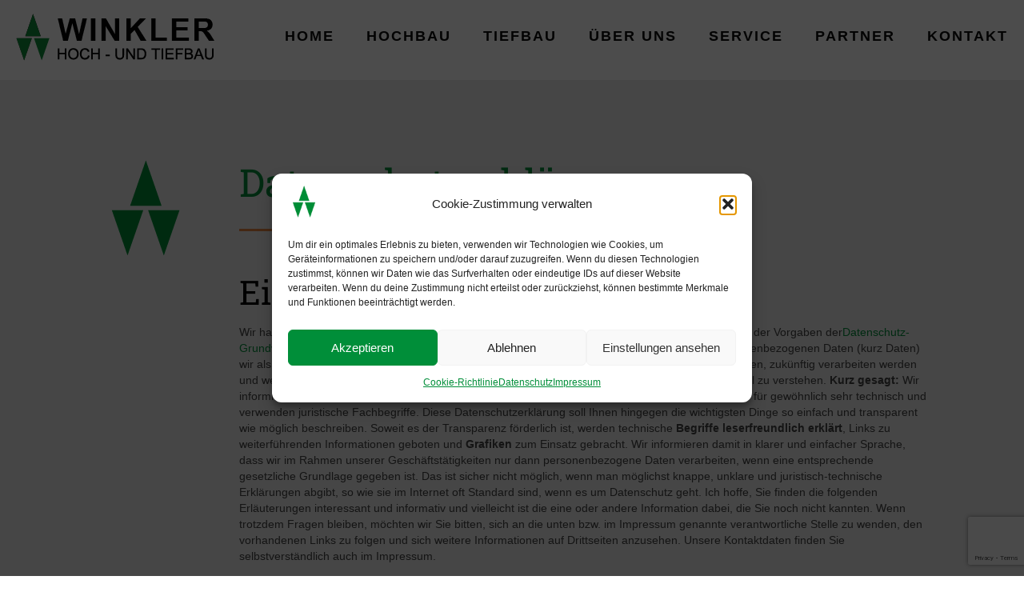

--- FILE ---
content_type: text/html; charset=UTF-8
request_url: https://www.a-winkler.at/datenschutz/
body_size: 44347
content:
<!DOCTYPE html>
<html lang="de" class="no-js " itemscope itemtype="https://schema.org/WebPage" >
<head>
<meta charset="UTF-8" />
<title>Datenschutz &#8211; Winkler</title>
<meta name='robots' content='max-image-preview:large' />
<meta name="keywords" content="Baufirma, Hochbau, Tiefbau, Spezialtiefbau, Haus bauen, Hausbauen, Sanierung, Dachgeschosssanierung, Spritzbeton"/>
<meta name="description" content="Die Dipl. Ing. A. Winkler &amp; Co BaugesmbH ist bereits seit 1947 für viele Auftraggeber ein verlässlicher und kompetenter Partner vor allem in den Bereichen Tiefbau und Leitungsbau sowie im Bereich Hochbau."/>
<link rel="alternate" hreflang="de-DE" href="https://www.a-winkler.at/datenschutz/"/>
<script type="text/plain" data-service="google-analytics" data-category="statistics" async data-cmplz-src="https://www.googletagmanager.com/gtag/js?id=UA-183047566-1"></script>
<script>
window.dataLayer = window.dataLayer || [];
function gtag(){dataLayer.push(arguments);}
gtag('js', new Date());
gtag('config', 'UA-183047566-1');
</script>
<meta name="format-detection" content="telephone=no">
<meta name="viewport" content="width=device-width, initial-scale=1, maximum-scale=1" />
<meta name="theme-color" content="#ffffff" media="(prefers-color-scheme: light)">
<meta name="theme-color" content="#ffffff" media="(prefers-color-scheme: dark)">
<link rel="alternate" type="application/rss+xml" title="Winkler &raquo; Feed" href="https://www.a-winkler.at/feed/" />
<link rel="alternate" type="application/rss+xml" title="Winkler &raquo; Kommentar-Feed" href="https://www.a-winkler.at/comments/feed/" />
<link rel="alternate" title="oEmbed (JSON)" type="application/json+oembed" href="https://www.a-winkler.at/wp-json/oembed/1.0/embed?url=https%3A%2F%2Fwww.a-winkler.at%2Fdatenschutz%2F" />
<link rel="alternate" title="oEmbed (XML)" type="text/xml+oembed" href="https://www.a-winkler.at/wp-json/oembed/1.0/embed?url=https%3A%2F%2Fwww.a-winkler.at%2Fdatenschutz%2F&#038;format=xml" />
<style id='wp-img-auto-sizes-contain-inline-css' type='text/css'>
img:is([sizes=auto i],[sizes^="auto," i]){contain-intrinsic-size:3000px 1500px}
/*# sourceURL=wp-img-auto-sizes-contain-inline-css */
</style>
<style id='wp-emoji-styles-inline-css' type='text/css'>
img.wp-smiley, img.emoji {
display: inline !important;
border: none !important;
box-shadow: none !important;
height: 1em !important;
width: 1em !important;
margin: 0 0.07em !important;
vertical-align: -0.1em !important;
background: none !important;
padding: 0 !important;
}
/*# sourceURL=wp-emoji-styles-inline-css */
</style>
<link rel='stylesheet' id='wp-block-library-css' href='https://www.a-winkler.at/wp-includes/css/dist/block-library/style.min.css?ver=6.9' type='text/css' media='all' />
<style id='classic-theme-styles-inline-css' type='text/css'>
/*! This file is auto-generated */
.wp-block-button__link{color:#fff;background-color:#32373c;border-radius:9999px;box-shadow:none;text-decoration:none;padding:calc(.667em + 2px) calc(1.333em + 2px);font-size:1.125em}.wp-block-file__button{background:#32373c;color:#fff;text-decoration:none}
/*# sourceURL=/wp-includes/css/classic-themes.min.css */
</style>
<style id='global-styles-inline-css' type='text/css'>
:root{--wp--preset--aspect-ratio--square: 1;--wp--preset--aspect-ratio--4-3: 4/3;--wp--preset--aspect-ratio--3-4: 3/4;--wp--preset--aspect-ratio--3-2: 3/2;--wp--preset--aspect-ratio--2-3: 2/3;--wp--preset--aspect-ratio--16-9: 16/9;--wp--preset--aspect-ratio--9-16: 9/16;--wp--preset--color--black: #000000;--wp--preset--color--cyan-bluish-gray: #abb8c3;--wp--preset--color--white: #ffffff;--wp--preset--color--pale-pink: #f78da7;--wp--preset--color--vivid-red: #cf2e2e;--wp--preset--color--luminous-vivid-orange: #ff6900;--wp--preset--color--luminous-vivid-amber: #fcb900;--wp--preset--color--light-green-cyan: #7bdcb5;--wp--preset--color--vivid-green-cyan: #00d084;--wp--preset--color--pale-cyan-blue: #8ed1fc;--wp--preset--color--vivid-cyan-blue: #0693e3;--wp--preset--color--vivid-purple: #9b51e0;--wp--preset--gradient--vivid-cyan-blue-to-vivid-purple: linear-gradient(135deg,rgb(6,147,227) 0%,rgb(155,81,224) 100%);--wp--preset--gradient--light-green-cyan-to-vivid-green-cyan: linear-gradient(135deg,rgb(122,220,180) 0%,rgb(0,208,130) 100%);--wp--preset--gradient--luminous-vivid-amber-to-luminous-vivid-orange: linear-gradient(135deg,rgb(252,185,0) 0%,rgb(255,105,0) 100%);--wp--preset--gradient--luminous-vivid-orange-to-vivid-red: linear-gradient(135deg,rgb(255,105,0) 0%,rgb(207,46,46) 100%);--wp--preset--gradient--very-light-gray-to-cyan-bluish-gray: linear-gradient(135deg,rgb(238,238,238) 0%,rgb(169,184,195) 100%);--wp--preset--gradient--cool-to-warm-spectrum: linear-gradient(135deg,rgb(74,234,220) 0%,rgb(151,120,209) 20%,rgb(207,42,186) 40%,rgb(238,44,130) 60%,rgb(251,105,98) 80%,rgb(254,248,76) 100%);--wp--preset--gradient--blush-light-purple: linear-gradient(135deg,rgb(255,206,236) 0%,rgb(152,150,240) 100%);--wp--preset--gradient--blush-bordeaux: linear-gradient(135deg,rgb(254,205,165) 0%,rgb(254,45,45) 50%,rgb(107,0,62) 100%);--wp--preset--gradient--luminous-dusk: linear-gradient(135deg,rgb(255,203,112) 0%,rgb(199,81,192) 50%,rgb(65,88,208) 100%);--wp--preset--gradient--pale-ocean: linear-gradient(135deg,rgb(255,245,203) 0%,rgb(182,227,212) 50%,rgb(51,167,181) 100%);--wp--preset--gradient--electric-grass: linear-gradient(135deg,rgb(202,248,128) 0%,rgb(113,206,126) 100%);--wp--preset--gradient--midnight: linear-gradient(135deg,rgb(2,3,129) 0%,rgb(40,116,252) 100%);--wp--preset--font-size--small: 13px;--wp--preset--font-size--medium: 20px;--wp--preset--font-size--large: 36px;--wp--preset--font-size--x-large: 42px;--wp--preset--spacing--20: 0.44rem;--wp--preset--spacing--30: 0.67rem;--wp--preset--spacing--40: 1rem;--wp--preset--spacing--50: 1.5rem;--wp--preset--spacing--60: 2.25rem;--wp--preset--spacing--70: 3.38rem;--wp--preset--spacing--80: 5.06rem;--wp--preset--shadow--natural: 6px 6px 9px rgba(0, 0, 0, 0.2);--wp--preset--shadow--deep: 12px 12px 50px rgba(0, 0, 0, 0.4);--wp--preset--shadow--sharp: 6px 6px 0px rgba(0, 0, 0, 0.2);--wp--preset--shadow--outlined: 6px 6px 0px -3px rgb(255, 255, 255), 6px 6px rgb(0, 0, 0);--wp--preset--shadow--crisp: 6px 6px 0px rgb(0, 0, 0);}:where(.is-layout-flex){gap: 0.5em;}:where(.is-layout-grid){gap: 0.5em;}body .is-layout-flex{display: flex;}.is-layout-flex{flex-wrap: wrap;align-items: center;}.is-layout-flex > :is(*, div){margin: 0;}body .is-layout-grid{display: grid;}.is-layout-grid > :is(*, div){margin: 0;}:where(.wp-block-columns.is-layout-flex){gap: 2em;}:where(.wp-block-columns.is-layout-grid){gap: 2em;}:where(.wp-block-post-template.is-layout-flex){gap: 1.25em;}:where(.wp-block-post-template.is-layout-grid){gap: 1.25em;}.has-black-color{color: var(--wp--preset--color--black) !important;}.has-cyan-bluish-gray-color{color: var(--wp--preset--color--cyan-bluish-gray) !important;}.has-white-color{color: var(--wp--preset--color--white) !important;}.has-pale-pink-color{color: var(--wp--preset--color--pale-pink) !important;}.has-vivid-red-color{color: var(--wp--preset--color--vivid-red) !important;}.has-luminous-vivid-orange-color{color: var(--wp--preset--color--luminous-vivid-orange) !important;}.has-luminous-vivid-amber-color{color: var(--wp--preset--color--luminous-vivid-amber) !important;}.has-light-green-cyan-color{color: var(--wp--preset--color--light-green-cyan) !important;}.has-vivid-green-cyan-color{color: var(--wp--preset--color--vivid-green-cyan) !important;}.has-pale-cyan-blue-color{color: var(--wp--preset--color--pale-cyan-blue) !important;}.has-vivid-cyan-blue-color{color: var(--wp--preset--color--vivid-cyan-blue) !important;}.has-vivid-purple-color{color: var(--wp--preset--color--vivid-purple) !important;}.has-black-background-color{background-color: var(--wp--preset--color--black) !important;}.has-cyan-bluish-gray-background-color{background-color: var(--wp--preset--color--cyan-bluish-gray) !important;}.has-white-background-color{background-color: var(--wp--preset--color--white) !important;}.has-pale-pink-background-color{background-color: var(--wp--preset--color--pale-pink) !important;}.has-vivid-red-background-color{background-color: var(--wp--preset--color--vivid-red) !important;}.has-luminous-vivid-orange-background-color{background-color: var(--wp--preset--color--luminous-vivid-orange) !important;}.has-luminous-vivid-amber-background-color{background-color: var(--wp--preset--color--luminous-vivid-amber) !important;}.has-light-green-cyan-background-color{background-color: var(--wp--preset--color--light-green-cyan) !important;}.has-vivid-green-cyan-background-color{background-color: var(--wp--preset--color--vivid-green-cyan) !important;}.has-pale-cyan-blue-background-color{background-color: var(--wp--preset--color--pale-cyan-blue) !important;}.has-vivid-cyan-blue-background-color{background-color: var(--wp--preset--color--vivid-cyan-blue) !important;}.has-vivid-purple-background-color{background-color: var(--wp--preset--color--vivid-purple) !important;}.has-black-border-color{border-color: var(--wp--preset--color--black) !important;}.has-cyan-bluish-gray-border-color{border-color: var(--wp--preset--color--cyan-bluish-gray) !important;}.has-white-border-color{border-color: var(--wp--preset--color--white) !important;}.has-pale-pink-border-color{border-color: var(--wp--preset--color--pale-pink) !important;}.has-vivid-red-border-color{border-color: var(--wp--preset--color--vivid-red) !important;}.has-luminous-vivid-orange-border-color{border-color: var(--wp--preset--color--luminous-vivid-orange) !important;}.has-luminous-vivid-amber-border-color{border-color: var(--wp--preset--color--luminous-vivid-amber) !important;}.has-light-green-cyan-border-color{border-color: var(--wp--preset--color--light-green-cyan) !important;}.has-vivid-green-cyan-border-color{border-color: var(--wp--preset--color--vivid-green-cyan) !important;}.has-pale-cyan-blue-border-color{border-color: var(--wp--preset--color--pale-cyan-blue) !important;}.has-vivid-cyan-blue-border-color{border-color: var(--wp--preset--color--vivid-cyan-blue) !important;}.has-vivid-purple-border-color{border-color: var(--wp--preset--color--vivid-purple) !important;}.has-vivid-cyan-blue-to-vivid-purple-gradient-background{background: var(--wp--preset--gradient--vivid-cyan-blue-to-vivid-purple) !important;}.has-light-green-cyan-to-vivid-green-cyan-gradient-background{background: var(--wp--preset--gradient--light-green-cyan-to-vivid-green-cyan) !important;}.has-luminous-vivid-amber-to-luminous-vivid-orange-gradient-background{background: var(--wp--preset--gradient--luminous-vivid-amber-to-luminous-vivid-orange) !important;}.has-luminous-vivid-orange-to-vivid-red-gradient-background{background: var(--wp--preset--gradient--luminous-vivid-orange-to-vivid-red) !important;}.has-very-light-gray-to-cyan-bluish-gray-gradient-background{background: var(--wp--preset--gradient--very-light-gray-to-cyan-bluish-gray) !important;}.has-cool-to-warm-spectrum-gradient-background{background: var(--wp--preset--gradient--cool-to-warm-spectrum) !important;}.has-blush-light-purple-gradient-background{background: var(--wp--preset--gradient--blush-light-purple) !important;}.has-blush-bordeaux-gradient-background{background: var(--wp--preset--gradient--blush-bordeaux) !important;}.has-luminous-dusk-gradient-background{background: var(--wp--preset--gradient--luminous-dusk) !important;}.has-pale-ocean-gradient-background{background: var(--wp--preset--gradient--pale-ocean) !important;}.has-electric-grass-gradient-background{background: var(--wp--preset--gradient--electric-grass) !important;}.has-midnight-gradient-background{background: var(--wp--preset--gradient--midnight) !important;}.has-small-font-size{font-size: var(--wp--preset--font-size--small) !important;}.has-medium-font-size{font-size: var(--wp--preset--font-size--medium) !important;}.has-large-font-size{font-size: var(--wp--preset--font-size--large) !important;}.has-x-large-font-size{font-size: var(--wp--preset--font-size--x-large) !important;}
:where(.wp-block-post-template.is-layout-flex){gap: 1.25em;}:where(.wp-block-post-template.is-layout-grid){gap: 1.25em;}
:where(.wp-block-term-template.is-layout-flex){gap: 1.25em;}:where(.wp-block-term-template.is-layout-grid){gap: 1.25em;}
:where(.wp-block-columns.is-layout-flex){gap: 2em;}:where(.wp-block-columns.is-layout-grid){gap: 2em;}
:root :where(.wp-block-pullquote){font-size: 1.5em;line-height: 1.6;}
/*# sourceURL=global-styles-inline-css */
</style>
<link rel='stylesheet' id='contact-form-7-css' href='https://www.a-winkler.at/wp-content/plugins/contact-form-7/includes/css/styles.css?ver=6.1.4' type='text/css' media='all' />
<link rel='stylesheet' id='responsive-lightbox-nivo_lightbox-css-css' href='https://www.a-winkler.at/wp-content/plugins/responsive-lightbox-lite/assets/nivo-lightbox/nivo-lightbox.css?ver=6.9' type='text/css' media='all' />
<link rel='stylesheet' id='responsive-lightbox-nivo_lightbox-css-d-css' href='https://www.a-winkler.at/wp-content/plugins/responsive-lightbox-lite/assets/nivo-lightbox/themes/default/default.css?ver=6.9' type='text/css' media='all' />
<link rel='stylesheet' id='cmplz-general-css' href='https://www.a-winkler.at/wp-content/plugins/complianz-gdpr/assets/css/cookieblocker.min.css?ver=1765889426' type='text/css' media='all' />
<link rel='stylesheet' id='parent-css-css' href='https://www.a-winkler.at/wp-content/themes/betheme/style.css?ver=6.9' type='text/css' media='all' />
<link rel='stylesheet' id='child-css-css' href='https://www.a-winkler.at/wp-content/themes/betheme-child/style.css?ver=6.9' type='text/css' media='all' />
<link rel='stylesheet' id='mfn-be-css' href='https://www.a-winkler.at/wp-content/themes/betheme/css/be.css?ver=28.2' type='text/css' media='all' />
<link rel='stylesheet' id='mfn-animations-css' href='https://www.a-winkler.at/wp-content/themes/betheme/assets/animations/animations.min.css?ver=28.2' type='text/css' media='all' />
<link rel='stylesheet' id='mfn-font-awesome-css' href='https://www.a-winkler.at/wp-content/themes/betheme/fonts/fontawesome/fontawesome.css?ver=28.2' type='text/css' media='all' />
<link rel='stylesheet' id='mfn-responsive-css' href='https://www.a-winkler.at/wp-content/themes/betheme/css/responsive.css?ver=28.2' type='text/css' media='all' />
<link rel='stylesheet' id='cf7cf-style-css' href='https://www.a-winkler.at/wp-content/plugins/cf7-conditional-fields/style.css?ver=2.6.7' type='text/css' media='all' />
<style id='mfn-dynamic-inline-css' type='text/css'>
@font-face{font-family:"Roboto upload";src:url("https://www.a-winkler.at/wp-content/uploads/2022/08/roboto-slab-v24-latin-regular.woff") format("woff"),url("https://www.a-winkler.at/wp-content/uploads/2022/08/roboto-slab-v24-latin-regular.ttf") format("truetype");font-weight:normal;font-style:normal;font-display:swap}@font-face{font-family:"Dosis upload";src:url("https://www.a-winkler.at/wp-content/uploads/2022/08/dosis-v27-latin-regular.woff") format("woff"),url("https://www.a-winkler.at/wp-content/uploads/2022/08/dosis-v27-latin-regular.ttf") format("truetype");font-weight:normal;font-style:normal;font-display:swap}
html{background-color:#ffffff}#Wrapper,#Content,.mfn-popup .mfn-popup-content,.mfn-off-canvas-sidebar .mfn-off-canvas-content-wrapper,.mfn-cart-holder,.mfn-header-login,#Top_bar .search_wrapper,#Top_bar .top_bar_right .mfn-live-search-box,.column_livesearch .mfn-live-search-wrapper,.column_livesearch .mfn-live-search-box{background-color:#ffffff}.layout-boxed.mfn-bebuilder-header.mfn-ui #Wrapper .mfn-only-sample-content{background-color:#ffffff}body:not(.template-slider) #Header{min-height:350px}body.header-below:not(.template-slider) #Header{padding-top:350px}#Subheader{padding:200px 0 90px}#Footer .widgets_wrapper{padding:30px 0}.elementor-page.elementor-default #Content .the_content .section_wrapper{max-width:100%}.elementor-page.elementor-default #Content .section.the_content{width:100%}.elementor-page.elementor-default #Content .section_wrapper .the_content_wrapper{margin-left:0;margin-right:0;width:100%}body,span.date_label,.timeline_items li h3 span,input[type="date"],input[type="text"],input[type="password"],input[type="tel"],input[type="email"],input[type="url"],textarea,select,.offer_li .title h3,.mfn-menu-item-megamenu{font-family:"Arial",-apple-system,BlinkMacSystemFont,"Segoe UI",Roboto,Oxygen-Sans,Ubuntu,Cantarell,"Helvetica Neue",sans-serif}.lead,.big{font-family:"Arial",-apple-system,BlinkMacSystemFont,"Segoe UI",Roboto,Oxygen-Sans,Ubuntu,Cantarell,"Helvetica Neue",sans-serif}#menu > ul > li > a,#overlay-menu ul li a{font-family:"Arial",-apple-system,BlinkMacSystemFont,"Segoe UI",Roboto,Oxygen-Sans,Ubuntu,Cantarell,"Helvetica Neue",sans-serif}#Subheader .title{font-family:"Roboto upload",-apple-system,BlinkMacSystemFont,"Segoe UI",Roboto,Oxygen-Sans,Ubuntu,Cantarell,"Helvetica Neue",sans-serif}h1,h2,h3,h4,.text-logo #logo{font-family:"Roboto upload",-apple-system,BlinkMacSystemFont,"Segoe UI",Roboto,Oxygen-Sans,Ubuntu,Cantarell,"Helvetica Neue",sans-serif}h5,h6{font-family:"Roboto upload",-apple-system,BlinkMacSystemFont,"Segoe UI",Roboto,Oxygen-Sans,Ubuntu,Cantarell,"Helvetica Neue",sans-serif}blockquote{font-family:"Arial",-apple-system,BlinkMacSystemFont,"Segoe UI",Roboto,Oxygen-Sans,Ubuntu,Cantarell,"Helvetica Neue",sans-serif}.chart_box .chart .num,.counter .desc_wrapper .number-wrapper,.how_it_works .image .number,.pricing-box .plan-header .price,.quick_fact .number-wrapper,.woocommerce .product div.entry-summary .price{font-family:"Dosis upload",-apple-system,BlinkMacSystemFont,"Segoe UI",Roboto,Oxygen-Sans,Ubuntu,Cantarell,"Helvetica Neue",sans-serif}body,.mfn-menu-item-megamenu{font-size:14px;line-height:20px;font-weight:300;letter-spacing:0px}.lead,.big{font-size:18px;line-height:28px;font-weight:400;letter-spacing:0px}#menu > ul > li > a,#overlay-menu ul li a{font-size:18px;font-weight:600;letter-spacing:2px}#overlay-menu ul li a{line-height:27px}#Subheader .title{font-size:85px;line-height:80px;font-weight:200;letter-spacing:0px}h1,.text-logo #logo{font-size:48px;line-height:55px;font-weight:500;letter-spacing:0px}h2{font-size:42px;line-height:50px;font-weight:400;letter-spacing:0px}h3,.woocommerce ul.products li.product h3,.woocommerce #customer_login h2{font-size:32px;line-height:40px;font-weight:400;letter-spacing:0px}h4,.woocommerce .woocommerce-order-details__title,.woocommerce .wc-bacs-bank-details-heading,.woocommerce .woocommerce-customer-details h2{font-size:30px;line-height:25px;font-weight:400;letter-spacing:0px}h5{font-size:18px;line-height:25px;font-weight:400;letter-spacing:0px}h6{font-size:14px;line-height:25px;font-weight:600;letter-spacing:2px}#Intro .intro-title{font-size:70px;line-height:70px;font-weight:100;letter-spacing:0px}@media only screen and (min-width:768px) and (max-width:959px){body,.mfn-menu-item-megamenu{font-size:13px;line-height:19px;font-weight:300;letter-spacing:0px}.lead,.big{font-size:15px;line-height:24px;font-weight:400;letter-spacing:0px}#menu > ul > li > a,#overlay-menu ul li a{font-size:15px;font-weight:600;letter-spacing:2px}#overlay-menu ul li a{line-height:22.5px}#Subheader .title{font-size:72px;line-height:68px;font-weight:200;letter-spacing:0px}h1,.text-logo #logo{font-size:41px;line-height:47px;font-weight:500;letter-spacing:0px}h2{font-size:36px;line-height:43px;font-weight:400;letter-spacing:0px}h3,.woocommerce ul.products li.product h3,.woocommerce #customer_login h2{font-size:27px;line-height:34px;font-weight:400;letter-spacing:0px}h4,.woocommerce .woocommerce-order-details__title,.woocommerce .wc-bacs-bank-details-heading,.woocommerce .woocommerce-customer-details h2{font-size:26px;line-height:21px;font-weight:400;letter-spacing:0px}h5{font-size:15px;line-height:21px;font-weight:400;letter-spacing:0px}h6{font-size:13px;line-height:21px;font-weight:600;letter-spacing:2px}#Intro .intro-title{font-size:60px;line-height:60px;font-weight:100;letter-spacing:0px}blockquote{font-size:15px}.chart_box .chart .num{font-size:45px;line-height:45px}.counter .desc_wrapper .number-wrapper{font-size:45px;line-height:45px}.counter .desc_wrapper .title{font-size:14px;line-height:18px}.faq .question .title{font-size:14px}.fancy_heading .title{font-size:38px;line-height:38px}.offer .offer_li .desc_wrapper .title h3{font-size:32px;line-height:32px}.offer_thumb_ul li.offer_thumb_li .desc_wrapper .title h3{font-size:32px;line-height:32px}.pricing-box .plan-header h2{font-size:27px;line-height:27px}.pricing-box .plan-header .price > span{font-size:40px;line-height:40px}.pricing-box .plan-header .price sup.currency{font-size:18px;line-height:18px}.pricing-box .plan-header .price sup.period{font-size:14px;line-height:14px}.quick_fact .number-wrapper{font-size:80px;line-height:80px}.trailer_box .desc h2{font-size:27px;line-height:27px}.widget > h3{font-size:17px;line-height:20px}}@media only screen and (min-width:480px) and (max-width:767px){body,.mfn-menu-item-megamenu{font-size:13px;line-height:19px;font-weight:300;letter-spacing:0px}.lead,.big{font-size:14px;line-height:21px;font-weight:400;letter-spacing:0px}#menu > ul > li > a,#overlay-menu ul li a{font-size:14px;font-weight:600;letter-spacing:2px}#overlay-menu ul li a{line-height:21px}#Subheader .title{font-size:64px;line-height:60px;font-weight:200;letter-spacing:0px}h1,.text-logo #logo{font-size:36px;line-height:41px;font-weight:500;letter-spacing:0px}h2{font-size:32px;line-height:38px;font-weight:400;letter-spacing:0px}h3,.woocommerce ul.products li.product h3,.woocommerce #customer_login h2{font-size:24px;line-height:30px;font-weight:400;letter-spacing:0px}h4,.woocommerce .woocommerce-order-details__title,.woocommerce .wc-bacs-bank-details-heading,.woocommerce .woocommerce-customer-details h2{font-size:23px;line-height:19px;font-weight:400;letter-spacing:0px}h5{font-size:14px;line-height:19px;font-weight:400;letter-spacing:0px}h6{font-size:13px;line-height:19px;font-weight:600;letter-spacing:2px}#Intro .intro-title{font-size:53px;line-height:53px;font-weight:100;letter-spacing:0px}blockquote{font-size:14px}.chart_box .chart .num{font-size:40px;line-height:40px}.counter .desc_wrapper .number-wrapper{font-size:40px;line-height:40px}.counter .desc_wrapper .title{font-size:13px;line-height:16px}.faq .question .title{font-size:13px}.fancy_heading .title{font-size:34px;line-height:34px}.offer .offer_li .desc_wrapper .title h3{font-size:28px;line-height:28px}.offer_thumb_ul li.offer_thumb_li .desc_wrapper .title h3{font-size:28px;line-height:28px}.pricing-box .plan-header h2{font-size:24px;line-height:24px}.pricing-box .plan-header .price > span{font-size:34px;line-height:34px}.pricing-box .plan-header .price sup.currency{font-size:16px;line-height:16px}.pricing-box .plan-header .price sup.period{font-size:13px;line-height:13px}.quick_fact .number-wrapper{font-size:70px;line-height:70px}.trailer_box .desc h2{font-size:24px;line-height:24px}.widget > h3{font-size:16px;line-height:19px}}@media only screen and (max-width:479px){body,.mfn-menu-item-megamenu{font-size:13px;line-height:19px;font-weight:300;letter-spacing:0px}.lead,.big{font-size:13px;line-height:19px;font-weight:400;letter-spacing:0px}#menu > ul > li > a,#overlay-menu ul li a{font-size:13px;font-weight:600;letter-spacing:1px}#overlay-menu ul li a{line-height:19.5px}#Subheader .title{font-size:51px;line-height:48px;font-weight:200;letter-spacing:0px}h1,.text-logo #logo{font-size:29px;line-height:33px;font-weight:500;letter-spacing:0px}h2{font-size:25px;line-height:30px;font-weight:400;letter-spacing:0px}h3,.woocommerce ul.products li.product h3,.woocommerce #customer_login h2{font-size:19px;line-height:24px;font-weight:400;letter-spacing:0px}h4,.woocommerce .woocommerce-order-details__title,.woocommerce .wc-bacs-bank-details-heading,.woocommerce .woocommerce-customer-details h2{font-size:18px;line-height:19px;font-weight:400;letter-spacing:0px}h5{font-size:13px;line-height:19px;font-weight:400;letter-spacing:0px}h6{font-size:13px;line-height:19px;font-weight:600;letter-spacing:1px}#Intro .intro-title{font-size:42px;line-height:42px;font-weight:100;letter-spacing:0px}blockquote{font-size:13px}.chart_box .chart .num{font-size:35px;line-height:35px}.counter .desc_wrapper .number-wrapper{font-size:35px;line-height:35px}.counter .desc_wrapper .title{font-size:13px;line-height:26px}.faq .question .title{font-size:13px}.fancy_heading .title{font-size:30px;line-height:30px}.offer .offer_li .desc_wrapper .title h3{font-size:26px;line-height:26px}.offer_thumb_ul li.offer_thumb_li .desc_wrapper .title h3{font-size:26px;line-height:26px}.pricing-box .plan-header h2{font-size:21px;line-height:21px}.pricing-box .plan-header .price > span{font-size:32px;line-height:32px}.pricing-box .plan-header .price sup.currency{font-size:14px;line-height:14px}.pricing-box .plan-header .price sup.period{font-size:13px;line-height:13px}.quick_fact .number-wrapper{font-size:60px;line-height:60px}.trailer_box .desc h2{font-size:21px;line-height:21px}.widget > h3{font-size:15px;line-height:18px}}.with_aside .sidebar.columns{width:23%}.with_aside .sections_group{width:77%}.aside_both .sidebar.columns{width:18%}.aside_both .sidebar.sidebar-1{margin-left:-82%}.aside_both .sections_group{width:64%;margin-left:18%}@media only screen and (min-width:1240px){#Wrapper,.with_aside .content_wrapper{max-width:1080px}body.layout-boxed.mfn-header-scrolled .mfn-header-tmpl.mfn-sticky-layout-width{max-width:1080px;left:0;right:0;margin-left:auto;margin-right:auto}body.layout-boxed:not(.mfn-header-scrolled) .mfn-header-tmpl.mfn-header-layout-width,body.layout-boxed .mfn-header-tmpl.mfn-header-layout-width:not(.mfn-hasSticky){max-width:1080px;left:0;right:0;margin-left:auto;margin-right:auto}body.layout-boxed.mfn-bebuilder-header.mfn-ui .mfn-only-sample-content{max-width:1080px;margin-left:auto;margin-right:auto}.section_wrapper,.container{max-width:1060px}.layout-boxed.header-boxed #Top_bar.is-sticky{max-width:1080px}}@media only screen and (max-width:767px){#Wrapper{max-width:calc(100% - 67px)}.content_wrapper .section_wrapper,.container,.four.columns .widget-area{max-width:550px !important;padding-left:33px;padding-right:33px}}body{--mfn-button-font-family:inherit;--mfn-button-font-size:14px;--mfn-button-font-weight:300;--mfn-button-font-style:inherit;--mfn-button-letter-spacing:0px;--mfn-button-padding:16px 20px 16px 20px;--mfn-button-border-width:0px;--mfn-button-border-radius:0px;--mfn-button-gap:10px;--mfn-button-transition:0.2s;--mfn-button-color:#ffffff;--mfn-button-color-hover:#ffffff;--mfn-button-bg:#008e39;--mfn-button-bg-hover:#00812c;--mfn-button-border-color:transparent;--mfn-button-border-color-hover:transparent;--mfn-button-icon-color:#ffffff;--mfn-button-icon-color-hover:#ffffff;--mfn-button-box-shadow:unset;--mfn-button-theme-color:#ffffff;--mfn-button-theme-color-hover:#ffffff;--mfn-button-theme-bg:#424242;--mfn-button-theme-bg-hover:#353535;--mfn-button-theme-border-color:transparent;--mfn-button-theme-border-color-hover:transparent;--mfn-button-theme-icon-color:#ffffff;--mfn-button-theme-icon-color-hover:#ffffff;--mfn-button-theme-box-shadow:unset;--mfn-button-shop-color:#ffffff;--mfn-button-shop-color-hover:#ffffff;--mfn-button-shop-bg:#424242;--mfn-button-shop-bg-hover:#353535;--mfn-button-shop-border-color:transparent;--mfn-button-shop-border-color-hover:transparent;--mfn-button-shop-icon-color:#626262;--mfn-button-shop-icon-color-hover:#626262;--mfn-button-shop-box-shadow:unset;--mfn-button-action-color:#747474;--mfn-button-action-color-hover:#747474;--mfn-button-action-bg:#f7f7f7;--mfn-button-action-bg-hover:#eaeaea;--mfn-button-action-border-color:transparent;--mfn-button-action-border-color-hover:transparent;--mfn-button-action-icon-color:#747474;--mfn-button-action-icon-color-hover:#747474;--mfn-button-action-box-shadow:unset;--mfn-product-list-gallery-slider-arrow-bg:#fff;--mfn-product-list-gallery-slider-arrow-bg-hover:#fff;--mfn-product-list-gallery-slider-arrow-color:#000;--mfn-product-list-gallery-slider-arrow-color-hover:#000;--mfn-product-list-gallery-slider-dots-bg:rgba(0,0,0,0.3);--mfn-product-list-gallery-slider-dots-bg-active:#000;--mfn-product-list-gallery-slider-padination-bg:transparent;--mfn-product-list-gallery-slider-dots-size:8px;--mfn-product-list-gallery-slider-nav-border-radius:0px;--mfn-product-list-gallery-slider-nav-offset:0px;--mfn-product-list-gallery-slider-dots-gap:5px}@media only screen and (max-width:959px){body{}}@media only screen and (max-width:768px){body{}}.mfn-cookies,.mfn-cookies-reopen{--mfn-gdpr2-container-text-color:#626262;--mfn-gdpr2-container-strong-color:#07070a;--mfn-gdpr2-container-bg:#ffffff;--mfn-gdpr2-container-overlay:rgba(25,37,48,0.6);--mfn-gdpr2-details-box-bg:#fbfbfb;--mfn-gdpr2-details-switch-bg:#00032a;--mfn-gdpr2-details-switch-bg-active:#5acb65;--mfn-gdpr2-tabs-text-color:#07070a;--mfn-gdpr2-tabs-text-color-active:#0089f7;--mfn-gdpr2-tabs-border:rgba(8,8,14,0.1);--mfn-gdpr2-buttons-box-bg:#fbfbfb;--mfn-gdpr2-reopen-background:#fff;--mfn-gdpr2-reopen-color:#222}#Top_bar #logo,.header-fixed #Top_bar #logo,.header-plain #Top_bar #logo,.header-transparent #Top_bar #logo{height:60px;line-height:60px;padding:15px 0}.logo-overflow #Top_bar:not(.is-sticky) .logo{height:90px}#Top_bar .menu > li > a{padding:15px 0}.menu-highlight:not(.header-creative) #Top_bar .menu > li > a{margin:20px 0}.header-plain:not(.menu-highlight) #Top_bar .menu > li > a span:not(.description){line-height:90px}.header-fixed #Top_bar .menu > li > a{padding:30px 0}@media only screen and (max-width:767px){.mobile-header-mini #Top_bar #logo{height:50px!important;line-height:50px!important;margin:5px 0}}#Top_bar #logo img.svg{width:100px}.image_frame,.wp-caption{border-width:0px}.alert{border-radius:0px}#Top_bar .top_bar_right .top-bar-right-input input{width:200px}.mfn-live-search-box .mfn-live-search-list{max-height:300px}#Side_slide{right:-250px;width:250px}#Side_slide.left{left:-250px}.blog-teaser li .desc-wrapper .desc{background-position-y:-1px}.mfn-free-delivery-info{--mfn-free-delivery-bar:#424242;--mfn-free-delivery-bg:rgba(0,0,0,0.1);--mfn-free-delivery-achieved:#424242}#back_to_top{background-color:#fcfcfc}#back_to_top i{color:#008e39}.mfn-product-list-gallery-slider .mfn-product-list-gallery-slider-arrow{display:flex}@media only screen and ( max-width:767px ){}@media only screen and (min-width:1240px){body:not(.header-simple) #Top_bar #menu{display:block!important}.tr-menu #Top_bar #menu{background:none!important}#Top_bar .menu > li > ul.mfn-megamenu > li{float:left}#Top_bar .menu > li > ul.mfn-megamenu > li.mfn-megamenu-cols-1{width:100%}#Top_bar .menu > li > ul.mfn-megamenu > li.mfn-megamenu-cols-2{width:50%}#Top_bar .menu > li > ul.mfn-megamenu > li.mfn-megamenu-cols-3{width:33.33%}#Top_bar .menu > li > ul.mfn-megamenu > li.mfn-megamenu-cols-4{width:25%}#Top_bar .menu > li > ul.mfn-megamenu > li.mfn-megamenu-cols-5{width:20%}#Top_bar .menu > li > ul.mfn-megamenu > li.mfn-megamenu-cols-6{width:16.66%}#Top_bar .menu > li > ul.mfn-megamenu > li > ul{display:block!important;position:inherit;left:auto;top:auto;border-width:0 1px 0 0}#Top_bar .menu > li > ul.mfn-megamenu > li:last-child > ul{border:0}#Top_bar .menu > li > ul.mfn-megamenu > li > ul li{width:auto}#Top_bar .menu > li > ul.mfn-megamenu a.mfn-megamenu-title{text-transform:uppercase;font-weight:400;background:none}#Top_bar .menu > li > ul.mfn-megamenu a .menu-arrow{display:none}.menuo-right #Top_bar .menu > li > ul.mfn-megamenu{left:0;width:98%!important;margin:0 1%;padding:20px 0}.menuo-right #Top_bar .menu > li > ul.mfn-megamenu-bg{box-sizing:border-box}#Top_bar .menu > li > ul.mfn-megamenu-bg{padding:20px 166px 20px 20px;background-repeat:no-repeat;background-position:right bottom}.rtl #Top_bar .menu > li > ul.mfn-megamenu-bg{padding-left:166px;padding-right:20px;background-position:left bottom}#Top_bar .menu > li > ul.mfn-megamenu-bg > li{background:none}#Top_bar .menu > li > ul.mfn-megamenu-bg > li a{border:none}#Top_bar .menu > li > ul.mfn-megamenu-bg > li > ul{background:none!important;-webkit-box-shadow:0 0 0 0;-moz-box-shadow:0 0 0 0;box-shadow:0 0 0 0}.mm-vertical #Top_bar .container{position:relative}.mm-vertical #Top_bar .top_bar_left{position:static}.mm-vertical #Top_bar .menu > li ul{box-shadow:0 0 0 0 transparent!important;background-image:none}.mm-vertical #Top_bar .menu > li > ul.mfn-megamenu{padding:20px 0}.mm-vertical.header-plain #Top_bar .menu > li > ul.mfn-megamenu{width:100%!important;margin:0}.mm-vertical #Top_bar .menu > li > ul.mfn-megamenu > li{display:table-cell;float:none!important;width:10%;padding:0 15px;border-right:1px solid rgba(0,0,0,0.05)}.mm-vertical #Top_bar .menu > li > ul.mfn-megamenu > li:last-child{border-right-width:0}.mm-vertical #Top_bar .menu > li > ul.mfn-megamenu > li.hide-border{border-right-width:0}.mm-vertical #Top_bar .menu > li > ul.mfn-megamenu > li a{border-bottom-width:0;padding:9px 15px;line-height:120%}.mm-vertical #Top_bar .menu > li > ul.mfn-megamenu a.mfn-megamenu-title{font-weight:700}.rtl .mm-vertical #Top_bar .menu > li > ul.mfn-megamenu > li:first-child{border-right-width:0}.rtl .mm-vertical #Top_bar .menu > li > ul.mfn-megamenu > li:last-child{border-right-width:1px}body.header-shop #Top_bar #menu{display:flex!important;background-color:transparent}.header-shop #Top_bar.is-sticky .top_bar_row_second{display:none}.header-plain:not(.menuo-right) #Header .top_bar_left{width:auto!important}.header-stack.header-center #Top_bar #menu{display:inline-block!important}.header-simple #Top_bar #menu{display:none;height:auto;width:300px;bottom:auto;top:100%;right:1px;position:absolute;margin:0}.header-simple #Header a.responsive-menu-toggle{display:block;right:10px}.header-simple #Top_bar #menu > ul{width:100%;float:left}.header-simple #Top_bar #menu ul li{width:100%;padding-bottom:0;border-right:0;position:relative}.header-simple #Top_bar #menu ul li a{padding:0 20px;margin:0;display:block;height:auto;line-height:normal;border:none}.header-simple #Top_bar #menu ul li a:not(.menu-toggle):after{display:none}.header-simple #Top_bar #menu ul li a span{border:none;line-height:44px;display:inline;padding:0}.header-simple #Top_bar #menu ul li.submenu .menu-toggle{display:block;position:absolute;right:0;top:0;width:44px;height:44px;line-height:44px;font-size:30px;font-weight:300;text-align:center;cursor:pointer;color:#444;opacity:0.33;transform:unset}.header-simple #Top_bar #menu ul li.submenu .menu-toggle:after{content:"+";position:static}.header-simple #Top_bar #menu ul li.hover > .menu-toggle:after{content:"-"}.header-simple #Top_bar #menu ul li.hover a{border-bottom:0}.header-simple #Top_bar #menu ul.mfn-megamenu li .menu-toggle{display:none}.header-simple #Top_bar #menu ul li ul{position:relative!important;left:0!important;top:0;padding:0;margin:0!important;width:auto!important;background-image:none}.header-simple #Top_bar #menu ul li ul li{width:100%!important;display:block;padding:0}.header-simple #Top_bar #menu ul li ul li a{padding:0 20px 0 30px}.header-simple #Top_bar #menu ul li ul li a .menu-arrow{display:none}.header-simple #Top_bar #menu ul li ul li a span{padding:0}.header-simple #Top_bar #menu ul li ul li a span:after{display:none!important}.header-simple #Top_bar .menu > li > ul.mfn-megamenu a.mfn-megamenu-title{text-transform:uppercase;font-weight:400}.header-simple #Top_bar .menu > li > ul.mfn-megamenu > li > ul{display:block!important;position:inherit;left:auto;top:auto}.header-simple #Top_bar #menu ul li ul li ul{border-left:0!important;padding:0;top:0}.header-simple #Top_bar #menu ul li ul li ul li a{padding:0 20px 0 40px}.rtl.header-simple #Top_bar #menu{left:1px;right:auto}.rtl.header-simple #Top_bar a.responsive-menu-toggle{left:10px;right:auto}.rtl.header-simple #Top_bar #menu ul li.submenu .menu-toggle{left:0;right:auto}.rtl.header-simple #Top_bar #menu ul li ul{left:auto!important;right:0!important}.rtl.header-simple #Top_bar #menu ul li ul li a{padding:0 30px 0 20px}.rtl.header-simple #Top_bar #menu ul li ul li ul li a{padding:0 40px 0 20px}.menu-highlight #Top_bar .menu > li{margin:0 2px}.menu-highlight:not(.header-creative) #Top_bar .menu > li > a{padding:0;-webkit-border-radius:5px;border-radius:5px}.menu-highlight #Top_bar .menu > li > a:after{display:none}.menu-highlight #Top_bar .menu > li > a span:not(.description){line-height:50px}.menu-highlight #Top_bar .menu > li > a span.description{display:none}.menu-highlight.header-stack #Top_bar .menu > li > a{margin:10px 0!important}.menu-highlight.header-stack #Top_bar .menu > li > a span:not(.description){line-height:40px}.menu-highlight.header-simple #Top_bar #menu ul li,.menu-highlight.header-creative #Top_bar #menu ul li{margin:0}.menu-highlight.header-simple #Top_bar #menu ul li > a,.menu-highlight.header-creative #Top_bar #menu ul li > a{-webkit-border-radius:0;border-radius:0}.menu-highlight:not(.header-fixed):not(.header-simple) #Top_bar.is-sticky .menu > li > a{margin:10px 0!important;padding:5px 0!important}.menu-highlight:not(.header-fixed):not(.header-simple) #Top_bar.is-sticky .menu > li > a span{line-height:30px!important}.header-modern.menu-highlight.menuo-right .menu_wrapper{margin-right:20px}.menu-line-below #Top_bar .menu > li > a:not(.menu-toggle):after{top:auto;bottom:-4px}.menu-line-below #Top_bar.is-sticky .menu > li > a:not(.menu-toggle):after{top:auto;bottom:-4px}.menu-line-below-80 #Top_bar:not(.is-sticky) .menu > li > a:not(.menu-toggle):after{height:4px;left:10%;top:50%;margin-top:20px;width:80%}.menu-line-below-80-1 #Top_bar:not(.is-sticky) .menu > li > a:not(.menu-toggle):after{height:1px;left:10%;top:50%;margin-top:20px;width:80%}.menu-link-color #Top_bar .menu > li > a:not(.menu-toggle):after{display:none!important}.menu-arrow-top #Top_bar .menu > li > a:after{background:none repeat scroll 0 0 rgba(0,0,0,0)!important;border-color:#ccc transparent transparent;border-style:solid;border-width:7px 7px 0;display:block;height:0;left:50%;margin-left:-7px;top:0!important;width:0}.menu-arrow-top #Top_bar.is-sticky .menu > li > a:after{top:0!important}.menu-arrow-bottom #Top_bar .menu > li > a:after{background:none!important;border-color:transparent transparent #ccc;border-style:solid;border-width:0 7px 7px;display:block;height:0;left:50%;margin-left:-7px;top:auto;bottom:0;width:0}.menu-arrow-bottom #Top_bar.is-sticky .menu > li > a:after{top:auto;bottom:0}.menuo-no-borders #Top_bar .menu > li > a span{border-width:0!important}.menuo-no-borders #Header_creative #Top_bar .menu > li > a span{border-bottom-width:0}.menuo-no-borders.header-plain #Top_bar a#header_cart,.menuo-no-borders.header-plain #Top_bar a#search_button,.menuo-no-borders.header-plain #Top_bar .wpml-languages,.menuo-no-borders.header-plain #Top_bar a.action_button{border-width:0}.menuo-right #Top_bar .menu_wrapper{float:right}.menuo-right.header-stack:not(.header-center) #Top_bar .menu_wrapper{margin-right:150px}body.header-creative{padding-left:50px}body.header-creative.header-open{padding-left:250px}body.error404,body.under-construction,body.elementor-maintenance-mode,body.template-blank,body.under-construction.header-rtl.header-creative.header-open{padding-left:0!important;padding-right:0!important}.header-creative.footer-fixed #Footer,.header-creative.footer-sliding #Footer,.header-creative.footer-stick #Footer.is-sticky{box-sizing:border-box;padding-left:50px}.header-open.footer-fixed #Footer,.header-open.footer-sliding #Footer,.header-creative.footer-stick #Footer.is-sticky{padding-left:250px}.header-rtl.header-creative.footer-fixed #Footer,.header-rtl.header-creative.footer-sliding #Footer,.header-rtl.header-creative.footer-stick #Footer.is-sticky{padding-left:0;padding-right:50px}.header-rtl.header-open.footer-fixed #Footer,.header-rtl.header-open.footer-sliding #Footer,.header-rtl.header-creative.footer-stick #Footer.is-sticky{padding-right:250px}#Header_creative{background-color:#fff;position:fixed;width:250px;height:100%;left:-200px;top:0;z-index:9002;-webkit-box-shadow:2px 0 4px 2px rgba(0,0,0,.15);box-shadow:2px 0 4px 2px rgba(0,0,0,.15)}#Header_creative .container{width:100%}#Header_creative .creative-wrapper{opacity:0;margin-right:50px}#Header_creative a.creative-menu-toggle{display:block;width:34px;height:34px;line-height:34px;font-size:22px;text-align:center;position:absolute;top:10px;right:8px;border-radius:3px}.admin-bar #Header_creative a.creative-menu-toggle{top:42px}#Header_creative #Top_bar{position:static;width:100%}#Header_creative #Top_bar .top_bar_left{width:100%!important;float:none}#Header_creative #Top_bar .logo{float:none;text-align:center;margin:15px 0}#Header_creative #Top_bar #menu{background-color:transparent}#Header_creative #Top_bar .menu_wrapper{float:none;margin:0 0 30px}#Header_creative #Top_bar .menu > li{width:100%;float:none;position:relative}#Header_creative #Top_bar .menu > li > a{padding:0;text-align:center}#Header_creative #Top_bar .menu > li > a:after{display:none}#Header_creative #Top_bar .menu > li > a span{border-right:0;border-bottom-width:1px;line-height:38px}#Header_creative #Top_bar .menu li ul{left:100%;right:auto;top:0;box-shadow:2px 2px 2px 0 rgba(0,0,0,0.03);-webkit-box-shadow:2px 2px 2px 0 rgba(0,0,0,0.03)}#Header_creative #Top_bar .menu > li > ul.mfn-megamenu{margin:0;width:700px!important}#Header_creative #Top_bar .menu > li > ul.mfn-megamenu > li > ul{left:0}#Header_creative #Top_bar .menu li ul li a{padding-top:9px;padding-bottom:8px}#Header_creative #Top_bar .menu li ul li ul{top:0}#Header_creative #Top_bar .menu > li > a span.description{display:block;font-size:13px;line-height:28px!important;clear:both}.menuo-arrows #Top_bar .menu > li.submenu > a > span:after{content:unset!important}#Header_creative #Top_bar .top_bar_right{width:100%!important;float:left;height:auto;margin-bottom:35px;text-align:center;padding:0 20px;top:0;-webkit-box-sizing:border-box;-moz-box-sizing:border-box;box-sizing:border-box}#Header_creative #Top_bar .top_bar_right:before{content:none}#Header_creative #Top_bar .top_bar_right .top_bar_right_wrapper{flex-wrap:wrap;justify-content:center}#Header_creative #Top_bar .top_bar_right .top-bar-right-icon,#Header_creative #Top_bar .top_bar_right .wpml-languages,#Header_creative #Top_bar .top_bar_right .top-bar-right-button,#Header_creative #Top_bar .top_bar_right .top-bar-right-input{min-height:30px;margin:5px}#Header_creative #Top_bar .search_wrapper{left:100%;top:auto}#Header_creative #Top_bar .banner_wrapper{display:block;text-align:center}#Header_creative #Top_bar .banner_wrapper img{max-width:100%;height:auto;display:inline-block}#Header_creative #Action_bar{display:none;position:absolute;bottom:0;top:auto;clear:both;padding:0 20px;box-sizing:border-box}#Header_creative #Action_bar .contact_details{width:100%;text-align:center;margin-bottom:20px}#Header_creative #Action_bar .contact_details li{padding:0}#Header_creative #Action_bar .social{float:none;text-align:center;padding:5px 0 15px}#Header_creative #Action_bar .social li{margin-bottom:2px}#Header_creative #Action_bar .social-menu{float:none;text-align:center}#Header_creative #Action_bar .social-menu li{border-color:rgba(0,0,0,.1)}#Header_creative .social li a{color:rgba(0,0,0,.5)}#Header_creative .social li a:hover{color:#000}#Header_creative .creative-social{position:absolute;bottom:10px;right:0;width:50px}#Header_creative .creative-social li{display:block;float:none;width:100%;text-align:center;margin-bottom:5px}.header-creative .fixed-nav.fixed-nav-prev{margin-left:50px}.header-creative.header-open .fixed-nav.fixed-nav-prev{margin-left:250px}.menuo-last #Header_creative #Top_bar .menu li.last ul{top:auto;bottom:0}.header-open #Header_creative{left:0}.header-open #Header_creative .creative-wrapper{opacity:1;margin:0!important}.header-open #Header_creative .creative-menu-toggle,.header-open #Header_creative .creative-social{display:none}.header-open #Header_creative #Action_bar{display:block}body.header-rtl.header-creative{padding-left:0;padding-right:50px}.header-rtl #Header_creative{left:auto;right:-200px}.header-rtl #Header_creative .creative-wrapper{margin-left:50px;margin-right:0}.header-rtl #Header_creative a.creative-menu-toggle{left:8px;right:auto}.header-rtl #Header_creative .creative-social{left:0;right:auto}.header-rtl #Footer #back_to_top.sticky{right:125px}.header-rtl #popup_contact{right:70px}.header-rtl #Header_creative #Top_bar .menu li ul{left:auto;right:100%}.header-rtl #Header_creative #Top_bar .search_wrapper{left:auto;right:100%}.header-rtl .fixed-nav.fixed-nav-prev{margin-left:0!important}.header-rtl .fixed-nav.fixed-nav-next{margin-right:50px}body.header-rtl.header-creative.header-open{padding-left:0;padding-right:250px!important}.header-rtl.header-open #Header_creative{left:auto;right:0}.header-rtl.header-open #Footer #back_to_top.sticky{right:325px}.header-rtl.header-open #popup_contact{right:270px}.header-rtl.header-open .fixed-nav.fixed-nav-next{margin-right:250px}#Header_creative.active{left:-1px}.header-rtl #Header_creative.active{left:auto;right:-1px}#Header_creative.active .creative-wrapper{opacity:1;margin:0}.header-creative .vc_row[data-vc-full-width]{padding-left:50px}.header-creative.header-open .vc_row[data-vc-full-width]{padding-left:250px}.header-open .vc_parallax .vc_parallax-inner{left:auto;width:calc(100% - 250px)}.header-open.header-rtl .vc_parallax .vc_parallax-inner{left:0;right:auto}#Header_creative.scroll{height:100%;overflow-y:auto}#Header_creative.scroll:not(.dropdown) .menu li ul{display:none!important}#Header_creative.scroll #Action_bar{position:static}#Header_creative.dropdown{outline:none}#Header_creative.dropdown #Top_bar .menu_wrapper{float:left;width:100%}#Header_creative.dropdown #Top_bar #menu ul li{position:relative;float:left}#Header_creative.dropdown #Top_bar #menu ul li a:not(.menu-toggle):after{display:none}#Header_creative.dropdown #Top_bar #menu ul li a span{line-height:38px;padding:0}#Header_creative.dropdown #Top_bar #menu ul li.submenu .menu-toggle{display:block;position:absolute;right:0;top:0;width:38px;height:38px;line-height:38px;font-size:26px;font-weight:300;text-align:center;cursor:pointer;color:#444;opacity:0.33;z-index:203}#Header_creative.dropdown #Top_bar #menu ul li.submenu .menu-toggle:after{content:"+";position:static}#Header_creative.dropdown #Top_bar #menu ul li.hover > .menu-toggle:after{content:"-"}#Header_creative.dropdown #Top_bar #menu ul.sub-menu li:not(:last-of-type) a{border-bottom:0}#Header_creative.dropdown #Top_bar #menu ul.mfn-megamenu li .menu-toggle{display:none}#Header_creative.dropdown #Top_bar #menu ul li ul{position:relative!important;left:0!important;top:0;padding:0;margin-left:0!important;width:auto!important;background-image:none}#Header_creative.dropdown #Top_bar #menu ul li ul li{width:100%!important}#Header_creative.dropdown #Top_bar #menu ul li ul li a{padding:0 10px;text-align:center}#Header_creative.dropdown #Top_bar #menu ul li ul li a .menu-arrow{display:none}#Header_creative.dropdown #Top_bar #menu ul li ul li a span{padding:0}#Header_creative.dropdown #Top_bar #menu ul li ul li a span:after{display:none!important}#Header_creative.dropdown #Top_bar .menu > li > ul.mfn-megamenu a.mfn-megamenu-title{text-transform:uppercase;font-weight:400}#Header_creative.dropdown #Top_bar .menu > li > ul.mfn-megamenu > li > ul{display:block!important;position:inherit;left:auto;top:auto}#Header_creative.dropdown #Top_bar #menu ul li ul li ul{border-left:0!important;padding:0;top:0}#Header_creative{transition:left .5s ease-in-out,right .5s ease-in-out}#Header_creative .creative-wrapper{transition:opacity .5s ease-in-out,margin 0s ease-in-out .5s}#Header_creative.active .creative-wrapper{transition:opacity .5s ease-in-out,margin 0s ease-in-out}}@media only screen and (min-width:768px){#Top_bar.is-sticky{position:fixed!important;width:100%;left:0;top:-60px;height:60px;z-index:701;background:#fff;opacity:.97;-webkit-box-shadow:0 2px 5px 0 rgba(0,0,0,0.1);-moz-box-shadow:0 2px 5px 0 rgba(0,0,0,0.1);box-shadow:0 2px 5px 0 rgba(0,0,0,0.1)}.layout-boxed.header-boxed #Top_bar.is-sticky{left:50%;-webkit-transform:translateX(-50%);transform:translateX(-50%)}#Top_bar.is-sticky .top_bar_left,#Top_bar.is-sticky .top_bar_right,#Top_bar.is-sticky .top_bar_right:before{background:none;box-shadow:unset}#Top_bar.is-sticky .logo{width:auto;margin:0 30px 0 20px;padding:0}#Top_bar.is-sticky #logo,#Top_bar.is-sticky .custom-logo-link{padding:5px 0!important;height:50px!important;line-height:50px!important}.logo-no-sticky-padding #Top_bar.is-sticky #logo{height:60px!important;line-height:60px!important}#Top_bar.is-sticky #logo img.logo-main{display:none}#Top_bar.is-sticky #logo img.logo-sticky{display:inline;max-height:35px}.logo-sticky-width-auto #Top_bar.is-sticky #logo img.logo-sticky{width:auto}#Top_bar.is-sticky .menu_wrapper{clear:none}#Top_bar.is-sticky .menu_wrapper .menu > li > a{padding:15px 0}#Top_bar.is-sticky .menu > li > a,#Top_bar.is-sticky .menu > li > a span{line-height:30px}#Top_bar.is-sticky .menu > li > a:after{top:auto;bottom:-4px}#Top_bar.is-sticky .menu > li > a span.description{display:none}#Top_bar.is-sticky .secondary_menu_wrapper,#Top_bar.is-sticky .banner_wrapper{display:none}.header-overlay #Top_bar.is-sticky{display:none}.sticky-dark #Top_bar.is-sticky,.sticky-dark #Top_bar.is-sticky #menu{background:rgba(0,0,0,.8)}.sticky-dark #Top_bar.is-sticky .menu > li:not(.current-menu-item) > a{color:#fff}.sticky-dark #Top_bar.is-sticky .top_bar_right .top-bar-right-icon{color:rgba(255,255,255,.9)}.sticky-dark #Top_bar.is-sticky .top_bar_right .top-bar-right-icon svg .path{stroke:rgba(255,255,255,.9)}.sticky-dark #Top_bar.is-sticky .wpml-languages a.active,.sticky-dark #Top_bar.is-sticky .wpml-languages ul.wpml-lang-dropdown{background:rgba(0,0,0,0.1);border-color:rgba(0,0,0,0.1)}.sticky-white #Top_bar.is-sticky,.sticky-white #Top_bar.is-sticky #menu{background:rgba(255,255,255,.8)}.sticky-white #Top_bar.is-sticky .menu > li:not(.current-menu-item) > a{color:#222}.sticky-white #Top_bar.is-sticky .top_bar_right .top-bar-right-icon{color:rgba(0,0,0,.8)}.sticky-white #Top_bar.is-sticky .top_bar_right .top-bar-right-icon svg .path{stroke:rgba(0,0,0,.8)}.sticky-white #Top_bar.is-sticky .wpml-languages a.active,.sticky-white #Top_bar.is-sticky .wpml-languages ul.wpml-lang-dropdown{background:rgba(255,255,255,0.1);border-color:rgba(0,0,0,0.1)}}@media only screen and (max-width:1239px){#Top_bar #menu{display:none;height:auto;width:300px;bottom:auto;top:100%;right:1px;position:absolute;margin:0}#Top_bar a.responsive-menu-toggle{display:block}#Top_bar #menu > ul{width:100%;float:left}#Top_bar #menu ul li{width:100%;padding-bottom:0;border-right:0;position:relative}#Top_bar #menu ul li a{padding:0 25px;margin:0;display:block;height:auto;line-height:normal;border:none}#Top_bar #menu ul li a:not(.menu-toggle):after{display:none}#Top_bar #menu ul li a span{border:none;line-height:44px;display:inline;padding:0}#Top_bar #menu ul li a span.description{margin:0 0 0 5px}#Top_bar #menu ul li.submenu .menu-toggle{display:block;position:absolute;right:15px;top:0;width:44px;height:44px;line-height:44px;font-size:30px;font-weight:300;text-align:center;cursor:pointer;color:#444;opacity:0.33;transform:unset}#Top_bar #menu ul li.submenu .menu-toggle:after{content:"+";position:static}#Top_bar #menu ul li.hover > .menu-toggle:after{content:"-"}#Top_bar #menu ul li.hover a{border-bottom:0}#Top_bar #menu ul li a span:after{display:none!important}#Top_bar #menu ul.mfn-megamenu li .menu-toggle{display:none}.menuo-arrows.keyboard-support #Top_bar .menu > li.submenu > a:not(.menu-toggle):after,.menuo-arrows:not(.keyboard-support) #Top_bar .menu > li.submenu > a:not(.menu-toggle)::after{display:none !important}#Top_bar #menu ul li ul{position:relative!important;left:0!important;top:0;padding:0;margin-left:0!important;width:auto!important;background-image:none!important;box-shadow:0 0 0 0 transparent!important;-webkit-box-shadow:0 0 0 0 transparent!important}#Top_bar #menu ul li ul li{width:100%!important}#Top_bar #menu ul li ul li a{padding:0 20px 0 35px}#Top_bar #menu ul li ul li a .menu-arrow{display:none}#Top_bar #menu ul li ul li a span{padding:0}#Top_bar #menu ul li ul li a span:after{display:none!important}#Top_bar .menu > li > ul.mfn-megamenu a.mfn-megamenu-title{text-transform:uppercase;font-weight:400}#Top_bar .menu > li > ul.mfn-megamenu > li > ul{display:block!important;position:inherit;left:auto;top:auto}#Top_bar #menu ul li ul li ul{border-left:0!important;padding:0;top:0}#Top_bar #menu ul li ul li ul li a{padding:0 20px 0 45px}#Header #menu > ul > li.current-menu-item > a,#Header #menu > ul > li.current_page_item > a,#Header #menu > ul > li.current-menu-parent > a,#Header #menu > ul > li.current-page-parent > a,#Header #menu > ul > li.current-menu-ancestor > a,#Header #menu > ul > li.current_page_ancestor > a{background:rgba(0,0,0,.02)}.rtl #Top_bar #menu{left:1px;right:auto}.rtl #Top_bar a.responsive-menu-toggle{left:20px;right:auto}.rtl #Top_bar #menu ul li.submenu .menu-toggle{left:15px;right:auto;border-left:none;border-right:1px solid #eee;transform:unset}.rtl #Top_bar #menu ul li ul{left:auto!important;right:0!important}.rtl #Top_bar #menu ul li ul li a{padding:0 30px 0 20px}.rtl #Top_bar #menu ul li ul li ul li a{padding:0 40px 0 20px}.header-stack .menu_wrapper a.responsive-menu-toggle{position:static!important;margin:11px 0!important}.header-stack .menu_wrapper #menu{left:0;right:auto}.rtl.header-stack #Top_bar #menu{left:auto;right:0}.admin-bar #Header_creative{top:32px}.header-creative.layout-boxed{padding-top:85px}.header-creative.layout-full-width #Wrapper{padding-top:60px}#Header_creative{position:fixed;width:100%;left:0!important;top:0;z-index:1001}#Header_creative .creative-wrapper{display:block!important;opacity:1!important}#Header_creative .creative-menu-toggle,#Header_creative .creative-social{display:none!important;opacity:1!important}#Header_creative #Top_bar{position:static;width:100%}#Header_creative #Top_bar .one{display:flex}#Header_creative #Top_bar #logo,#Header_creative #Top_bar .custom-logo-link{height:50px;line-height:50px;padding:5px 0}#Header_creative #Top_bar #logo img.logo-sticky{max-height:40px!important}#Header_creative #logo img.logo-main{display:none}#Header_creative #logo img.logo-sticky{display:inline-block}.logo-no-sticky-padding #Header_creative #Top_bar #logo{height:60px;line-height:60px;padding:0}.logo-no-sticky-padding #Header_creative #Top_bar #logo img.logo-sticky{max-height:60px!important}#Header_creative #Action_bar{display:none}#Header_creative #Top_bar .top_bar_right:before{content:none}#Header_creative.scroll{overflow:visible!important}}body{--mfn-clients-tiles-hover:#424242;--mfn-icon-box-icon:#000000;--mfn-section-tabber-nav-active-color:#424242;--mfn-sliding-box-bg:#000000;--mfn-woo-body-color:#424242;--mfn-woo-heading-color:#424242;--mfn-woo-themecolor:#424242;--mfn-woo-bg-themecolor:#424242;--mfn-woo-border-themecolor:#424242}#Header_wrapper,#Intro{background-color:#ffffff}#Subheader{background-color:rgba(188,188,188,1)}.header-classic #Action_bar,.header-fixed #Action_bar,.header-plain #Action_bar,.header-split #Action_bar,.header-shop #Action_bar,.header-shop-split #Action_bar,.header-stack #Action_bar{background-color:#292b33}#Sliding-top{background-color:#545454}#Sliding-top a.sliding-top-control{border-right-color:#545454}#Sliding-top.st-center a.sliding-top-control,#Sliding-top.st-left a.sliding-top-control{border-top-color:#545454}#Footer{background-color:#ebebeb}.grid .post-item,.masonry:not(.tiles) .post-item,.photo2 .post .post-desc-wrapper{background-color:transparent}.portfolio_group .portfolio-item .desc{background-color:transparent}.woocommerce ul.products li.product,.shop_slider .shop_slider_ul .shop_slider_li .item_wrapper .desc{background-color:transparent} body,ul.timeline_items,.icon_box a .desc,.icon_box a:hover .desc,.feature_list ul li a,.list_item a,.list_item a:hover,.widget_recent_entries ul li a,.flat_box a,.flat_box a:hover,.story_box .desc,.content_slider.carousel  ul li a .title,.content_slider.flat.description ul li .desc,.content_slider.flat.description ul li a .desc,.post-nav.minimal a i,.mfn-marquee-text .mfn-marquee-item-label{color:#424242}.lead{color:#2e2e2e}.post-nav.minimal a svg{fill:#424242}.themecolor,.opening_hours .opening_hours_wrapper li span,.fancy_heading_icon .icon_top,.fancy_heading_arrows .icon-right-dir,.fancy_heading_arrows .icon-left-dir,.fancy_heading_line .title,.button-love a.mfn-love,.format-link .post-title .icon-link,.pager-single > span,.pager-single a:hover,.widget_meta ul,.widget_pages ul,.widget_rss ul,.widget_mfn_recent_comments ul li:after,.widget_archive ul,.widget_recent_comments ul li:after,.widget_nav_menu ul,.woocommerce ul.products li.product .price,.shop_slider .shop_slider_ul .item_wrapper .price,.woocommerce-page ul.products li.product .price,.widget_price_filter .price_label .from,.widget_price_filter .price_label .to,.woocommerce ul.product_list_widget li .quantity .amount,.woocommerce .product div.entry-summary .price,.woocommerce .product .woocommerce-variation-price .price,.woocommerce .star-rating span,#Error_404 .error_pic i,.style-simple #Filters .filters_wrapper ul li a:hover,.style-simple #Filters .filters_wrapper ul li.current-cat a,.style-simple .quick_fact .title,.mfn-cart-holder .mfn-ch-content .mfn-ch-product .woocommerce-Price-amount,.woocommerce .comment-form-rating p.stars a:before,.wishlist .wishlist-row .price,.search-results .search-item .post-product-price,.progress_icons.transparent .progress_icon.themebg{color:#424242}.mfn-wish-button.loved:not(.link) .path{fill:#424242;stroke:#424242}.themebg,#comments .commentlist > li .reply a.comment-reply-link,#Filters .filters_wrapper ul li a:hover,#Filters .filters_wrapper ul li.current-cat a,.fixed-nav .arrow,.offer_thumb .slider_pagination a:before,.offer_thumb .slider_pagination a.selected:after,.pager .pages a:hover,.pager .pages a.active,.pager .pages span.page-numbers.current,.pager-single span:after,.portfolio_group.exposure .portfolio-item .desc-inner .line,.Recent_posts ul li .desc:after,.Recent_posts ul li .photo .c,.slider_pagination a.selected,.slider_pagination .slick-active a,.slider_pagination a.selected:after,.slider_pagination .slick-active a:after,.testimonials_slider .slider_images,.testimonials_slider .slider_images a:after,.testimonials_slider .slider_images:before,#Top_bar .header-cart-count,#Top_bar .header-wishlist-count,.mfn-footer-stickymenu ul li a .header-wishlist-count,.mfn-footer-stickymenu ul li a .header-cart-count,.widget_categories ul,.widget_mfn_menu ul li a:hover,.widget_mfn_menu ul li.current-menu-item:not(.current-menu-ancestor) > a,.widget_mfn_menu ul li.current_page_item:not(.current_page_ancestor) > a,.widget_product_categories ul,.widget_recent_entries ul li:after,.woocommerce-account table.my_account_orders .order-number a,.woocommerce-MyAccount-navigation ul li.is-active a,.style-simple .accordion .question:after,.style-simple .faq .question:after,.style-simple .icon_box .desc_wrapper .title:before,.style-simple #Filters .filters_wrapper ul li a:after,.style-simple .trailer_box:hover .desc,.tp-bullets.simplebullets.round .bullet.selected,.tp-bullets.simplebullets.round .bullet.selected:after,.tparrows.default,.tp-bullets.tp-thumbs .bullet.selected:after{background-color:#424242}.Latest_news ul li .photo,.Recent_posts.blog_news ul li .photo,.style-simple .opening_hours .opening_hours_wrapper li label,.style-simple .timeline_items li:hover h3,.style-simple .timeline_items li:nth-child(even):hover h3,.style-simple .timeline_items li:hover .desc,.style-simple .timeline_items li:nth-child(even):hover,.style-simple .offer_thumb .slider_pagination a.selected{border-color:#424242}a{color:#008e39}a:hover{color:#424242}*::-moz-selection{background-color:#008e39;color:white}*::selection{background-color:#008e39;color:white}.blockquote p.author span,.counter .desc_wrapper .title,.article_box .desc_wrapper p,.team .desc_wrapper p.subtitle,.pricing-box .plan-header p.subtitle,.pricing-box .plan-header .price sup.period,.chart_box p,.fancy_heading .inside,.fancy_heading_line .slogan,.post-meta,.post-meta a,.post-footer,.post-footer a span.label,.pager .pages a,.button-love a .label,.pager-single a,#comments .commentlist > li .comment-author .says,.fixed-nav .desc .date,.filters_buttons li.label,.Recent_posts ul li a .desc .date,.widget_recent_entries ul li .post-date,.tp_recent_tweets .twitter_time,.widget_price_filter .price_label,.shop-filters .woocommerce-result-count,.woocommerce ul.product_list_widget li .quantity,.widget_shopping_cart ul.product_list_widget li dl,.product_meta .posted_in,.woocommerce .shop_table .product-name .variation > dd,.shipping-calculator-button:after,.shop_slider .shop_slider_ul .item_wrapper .price del,.woocommerce .product .entry-summary .woocommerce-product-rating .woocommerce-review-link,.woocommerce .product.style-default .entry-summary .product_meta .tagged_as,.woocommerce .tagged_as,.wishlist .sku_wrapper,.woocommerce .column_product_rating .woocommerce-review-link,.woocommerce #reviews #comments ol.commentlist li .comment-text p.meta .woocommerce-review__verified,.woocommerce #reviews #comments ol.commentlist li .comment-text p.meta .woocommerce-review__dash,.woocommerce #reviews #comments ol.commentlist li .comment-text p.meta .woocommerce-review__published-date,.testimonials_slider .testimonials_slider_ul li .author span,.testimonials_slider .testimonials_slider_ul li .author span a,.Latest_news ul li .desc_footer,.share-simple-wrapper .icons a{color:#a8a8a8}h1,h1 a,h1 a:hover,.text-logo #logo{color:#008e39}h2,h2 a,h2 a:hover{color:#000000}h3,h3 a,h3 a:hover{color:#545454}h4,h4 a,h4 a:hover,.style-simple .sliding_box .desc_wrapper h4{color:#008e39}h5,h5 a,h5 a:hover{color:#008e39}h6,h6 a,h6 a:hover,a.content_link .title{color:#008e39}.woocommerce #customer_login h2{color:#545454} .woocommerce .woocommerce-order-details__title,.woocommerce .wc-bacs-bank-details-heading,.woocommerce .woocommerce-customer-details h2,.woocommerce #respond .comment-reply-title,.woocommerce #reviews #comments ol.commentlist li .comment-text p.meta .woocommerce-review__author{color:#008e39} .dropcap,.highlight:not(.highlight_image){background-color:#000000}a.mfn-link{color:#656B6F}a.mfn-link-2 span,a:hover.mfn-link-2 span:before,a.hover.mfn-link-2 span:before,a.mfn-link-5 span,a.mfn-link-8:after,a.mfn-link-8:before{background:#000000}a:hover.mfn-link{color:#000000}a.mfn-link-2 span:before,a:hover.mfn-link-4:before,a:hover.mfn-link-4:after,a.hover.mfn-link-4:before,a.hover.mfn-link-4:after,a.mfn-link-5:before,a.mfn-link-7:after,a.mfn-link-7:before{background:#000000}a.mfn-link-6:before{border-bottom-color:#000000}a.mfn-link svg .path{stroke:#000000}.column_column ul,.column_column ol,.the_content_wrapper:not(.is-elementor) ul,.the_content_wrapper:not(.is-elementor) ol{color:#737E86}hr.hr_color,.hr_color hr,.hr_dots span{color:#000000;background:#000000}.hr_zigzag i{color:#000000}.highlight-left:after,.highlight-right:after{background:#008e39}@media only screen and (max-width:767px){.highlight-left .wrap:first-child,.highlight-right .wrap:last-child{background:#008e39}}#Header .top_bar_left,.header-classic #Top_bar,.header-plain #Top_bar,.header-stack #Top_bar,.header-split #Top_bar,.header-shop #Top_bar,.header-shop-split #Top_bar,.header-fixed #Top_bar,.header-below #Top_bar,#Header_creative,#Top_bar #menu,.sticky-tb-color #Top_bar.is-sticky{background-color:#ffffff}#Top_bar .wpml-languages a.active,#Top_bar .wpml-languages ul.wpml-lang-dropdown{background-color:#ffffff}#Top_bar .top_bar_right:before{background-color:#e3e3e3}#Header .top_bar_right{background-color:#f5f5f5}#Top_bar .top_bar_right .top-bar-right-icon,#Top_bar .top_bar_right .top-bar-right-icon svg .path{color:#008e39;stroke:#008e39}#Top_bar .menu > li > a,#Top_bar #menu ul li.submenu .menu-toggle{color:#0a0a0a}#Top_bar .menu > li.current-menu-item > a,#Top_bar .menu > li.current_page_item > a,#Top_bar .menu > li.current-menu-parent > a,#Top_bar .menu > li.current-page-parent > a,#Top_bar .menu > li.current-menu-ancestor > a,#Top_bar .menu > li.current-page-ancestor > a,#Top_bar .menu > li.current_page_ancestor > a,#Top_bar .menu > li.hover > a{color:#008e39}#Top_bar .menu > li a:not(.menu-toggle):after{background:#008e39}.menuo-arrows #Top_bar .menu > li.submenu > a > span:not(.description)::after{border-top-color:#0a0a0a}#Top_bar .menu > li.current-menu-item.submenu > a > span:not(.description)::after,#Top_bar .menu > li.current_page_item.submenu > a > span:not(.description)::after,#Top_bar .menu > li.current-menu-parent.submenu > a > span:not(.description)::after,#Top_bar .menu > li.current-page-parent.submenu > a > span:not(.description)::after,#Top_bar .menu > li.current-menu-ancestor.submenu > a > span:not(.description)::after,#Top_bar .menu > li.current-page-ancestor.submenu > a > span:not(.description)::after,#Top_bar .menu > li.current_page_ancestor.submenu > a > span:not(.description)::after,#Top_bar .menu > li.hover.submenu > a > span:not(.description)::after{border-top-color:#008e39}.menu-highlight #Top_bar #menu > ul > li.current-menu-item > a,.menu-highlight #Top_bar #menu > ul > li.current_page_item > a,.menu-highlight #Top_bar #menu > ul > li.current-menu-parent > a,.menu-highlight #Top_bar #menu > ul > li.current-page-parent > a,.menu-highlight #Top_bar #menu > ul > li.current-menu-ancestor > a,.menu-highlight #Top_bar #menu > ul > li.current-page-ancestor > a,.menu-highlight #Top_bar #menu > ul > li.current_page_ancestor > a,.menu-highlight #Top_bar #menu > ul > li.hover > a{background:#ffffff}.menu-arrow-bottom #Top_bar .menu > li > a:after{border-bottom-color:#008e39}.menu-arrow-top #Top_bar .menu > li > a:after{border-top-color:#008e39}.header-plain #Top_bar .menu > li.current-menu-item > a,.header-plain #Top_bar .menu > li.current_page_item > a,.header-plain #Top_bar .menu > li.current-menu-parent > a,.header-plain #Top_bar .menu > li.current-page-parent > a,.header-plain #Top_bar .menu > li.current-menu-ancestor > a,.header-plain #Top_bar .menu > li.current-page-ancestor > a,.header-plain #Top_bar .menu > li.current_page_ancestor > a,.header-plain #Top_bar .menu > li.hover > a,.header-plain #Top_bar .wpml-languages:hover,.header-plain #Top_bar .wpml-languages ul.wpml-lang-dropdown{background:#ffffff;color:#008e39}.header-plain #Top_bar .top_bar_right .top-bar-right-icon:hover{background:#ffffff}.header-plain #Top_bar,.header-plain #Top_bar .menu > li > a span:not(.description),.header-plain #Top_bar .top_bar_right .top-bar-right-icon,.header-plain #Top_bar .top_bar_right .top-bar-right-button,.header-plain #Top_bar .top_bar_right .top-bar-right-input,.header-plain #Top_bar .wpml-languages{border-color:#f2f2f2}#Top_bar .menu > li ul{background-color:#F2F2F2}#Top_bar .menu > li ul li a{color:#5f5f5f}#Top_bar .menu > li ul li a:hover,#Top_bar .menu > li ul li.hover > a{color:#2e2e2e}.overlay-menu-toggle{color:#008e39 !important;background:transparent}#Overlay{background:rgba(0,142,57,0.95)}#overlay-menu ul li a,.header-overlay .overlay-menu-toggle.focus{color:#FFFFFF}#overlay-menu ul li.current-menu-item > a,#overlay-menu ul li.current_page_item > a,#overlay-menu ul li.current-menu-parent > a,#overlay-menu ul li.current-page-parent > a,#overlay-menu ul li.current-menu-ancestor > a,#overlay-menu ul li.current-page-ancestor > a,#overlay-menu ul li.current_page_ancestor > a{color:#B1DCFB}#Top_bar .responsive-menu-toggle,#Header_creative .creative-menu-toggle,#Header_creative .responsive-menu-toggle{color:#008e39;background:transparent}.mfn-footer-stickymenu{background-color:#ffffff}.mfn-footer-stickymenu ul li a,.mfn-footer-stickymenu ul li a .path{color:#008e39;stroke:#008e39}#Side_slide{background-color:#ffffff;border-color:#ffffff}#Side_slide,#Side_slide #menu ul li.submenu .menu-toggle,#Side_slide .search-wrapper input.field,#Side_slide a:not(.button){color:#000000}#Side_slide .extras .extras-wrapper a svg .path{stroke:#000000}#Side_slide #menu ul li.hover > .menu-toggle,#Side_slide a.active,#Side_slide a:not(.button):hover{color:#000000}#Side_slide .extras .extras-wrapper a:hover svg .path{stroke:#000000}#Side_slide #menu ul li.current-menu-item > a,#Side_slide #menu ul li.current_page_item > a,#Side_slide #menu ul li.current-menu-parent > a,#Side_slide #menu ul li.current-page-parent > a,#Side_slide #menu ul li.current-menu-ancestor > a,#Side_slide #menu ul li.current-page-ancestor > a,#Side_slide #menu ul li.current_page_ancestor > a,#Side_slide #menu ul li.hover > a,#Side_slide #menu ul li:hover > a{color:#000000}#Action_bar .contact_details{color:#bbbbbb}#Action_bar .contact_details a{color:#008e39}#Action_bar .contact_details a:hover{color:#007cc3}#Action_bar .social li a,#Header_creative .social li a,#Action_bar:not(.creative) .social-menu a{color:#bbbbbb}#Action_bar .social li a:hover,#Header_creative .social li a:hover,#Action_bar:not(.creative) .social-menu a:hover{color:#FFFFFF}#Subheader .title{color:#008e39}#Subheader ul.breadcrumbs li,#Subheader ul.breadcrumbs li a{color:rgba(0,142,57,0.6)}.mfn-footer,.mfn-footer .widget_recent_entries ul li a{color:#595959}.mfn-footer a:not(.button,.icon_bar,.mfn-btn,.mfn-option-btn){color:#008e39}.mfn-footer a:not(.button,.icon_bar,.mfn-btn,.mfn-option-btn):hover{color:#777777}.mfn-footer h1,.mfn-footer h1 a,.mfn-footer h1 a:hover,.mfn-footer h2,.mfn-footer h2 a,.mfn-footer h2 a:hover,.mfn-footer h3,.mfn-footer h3 a,.mfn-footer h3 a:hover,.mfn-footer h4,.mfn-footer h4 a,.mfn-footer h4 a:hover,.mfn-footer h5,.mfn-footer h5 a,.mfn-footer h5 a:hover,.mfn-footer h6,.mfn-footer h6 a,.mfn-footer h6 a:hover{color:#008e39}.mfn-footer .themecolor,.mfn-footer .widget_meta ul,.mfn-footer .widget_pages ul,.mfn-footer .widget_rss ul,.mfn-footer .widget_mfn_recent_comments ul li:after,.mfn-footer .widget_archive ul,.mfn-footer .widget_recent_comments ul li:after,.mfn-footer .widget_nav_menu ul,.mfn-footer .widget_price_filter .price_label .from,.mfn-footer .widget_price_filter .price_label .to,.mfn-footer .star-rating span{color:#008e39}.mfn-footer .themebg,.mfn-footer .widget_categories ul,.mfn-footer .Recent_posts ul li .desc:after,.mfn-footer .Recent_posts ul li .photo .c,.mfn-footer .widget_recent_entries ul li:after,.mfn-footer .widget_mfn_menu ul li a:hover,.mfn-footer .widget_product_categories ul{background-color:#008e39}.mfn-footer .Recent_posts ul li a .desc .date,.mfn-footer .widget_recent_entries ul li .post-date,.mfn-footer .tp_recent_tweets .twitter_time,.mfn-footer .widget_price_filter .price_label,.mfn-footer .shop-filters .woocommerce-result-count,.mfn-footer ul.product_list_widget li .quantity,.mfn-footer .widget_shopping_cart ul.product_list_widget li dl{color:#a8a8a8}.mfn-footer .footer_copy .social li a,.mfn-footer .footer_copy .social-menu a{color:#acacac}.mfn-footer .footer_copy .social li a:hover,.mfn-footer .footer_copy .social-menu a:hover{color:#008e39}.mfn-footer .footer_copy{border-top-color:rgba(255,255,255,0)}#Sliding-top,#Sliding-top .widget_recent_entries ul li a{color:#cccccc}#Sliding-top a{color:#008e39}#Sliding-top a:hover{color:#007cc3}#Sliding-top h1,#Sliding-top h1 a,#Sliding-top h1 a:hover,#Sliding-top h2,#Sliding-top h2 a,#Sliding-top h2 a:hover,#Sliding-top h3,#Sliding-top h3 a,#Sliding-top h3 a:hover,#Sliding-top h4,#Sliding-top h4 a,#Sliding-top h4 a:hover,#Sliding-top h5,#Sliding-top h5 a,#Sliding-top h5 a:hover,#Sliding-top h6,#Sliding-top h6 a,#Sliding-top h6 a:hover{color:#ffffff}#Sliding-top .themecolor,#Sliding-top .widget_meta ul,#Sliding-top .widget_pages ul,#Sliding-top .widget_rss ul,#Sliding-top .widget_mfn_recent_comments ul li:after,#Sliding-top .widget_archive ul,#Sliding-top .widget_recent_comments ul li:after,#Sliding-top .widget_nav_menu ul,#Sliding-top .widget_price_filter .price_label .from,#Sliding-top .widget_price_filter .price_label .to,#Sliding-top .star-rating span{color:#008e39}#Sliding-top .themebg,#Sliding-top .widget_categories ul,#Sliding-top .Recent_posts ul li .desc:after,#Sliding-top .Recent_posts ul li .photo .c,#Sliding-top .widget_recent_entries ul li:after,#Sliding-top .widget_mfn_menu ul li a:hover,#Sliding-top .widget_product_categories ul{background-color:#008e39}#Sliding-top .Recent_posts ul li a .desc .date,#Sliding-top .widget_recent_entries ul li .post-date,#Sliding-top .tp_recent_tweets .twitter_time,#Sliding-top .widget_price_filter .price_label,#Sliding-top .shop-filters .woocommerce-result-count,#Sliding-top ul.product_list_widget li .quantity,#Sliding-top .widget_shopping_cart ul.product_list_widget li dl{color:#a8a8a8}blockquote,blockquote a,blockquote a:hover{color:#000000}.portfolio_group.masonry-hover .portfolio-item .masonry-hover-wrapper .hover-desc,.masonry.tiles .post-item .post-desc-wrapper .post-desc .post-title:after,.masonry.tiles .post-item.no-img,.masonry.tiles .post-item.format-quote,.blog-teaser li .desc-wrapper .desc .post-title:after,.blog-teaser li.no-img,.blog-teaser li.format-quote{background:#ffffff}.image_frame .image_wrapper .image_links a{background:#ffffff;color:#161922;border-color:#ffffff}.image_frame .image_wrapper .image_links a.loading:after{border-color:#161922}.image_frame .image_wrapper .image_links a .path{stroke:#161922}.image_frame .image_wrapper .image_links a.mfn-wish-button.loved .path{fill:#161922;stroke:#161922}.image_frame .image_wrapper .image_links a.mfn-wish-button.loved:hover .path{fill:#0089f7;stroke:#0089f7}.image_frame .image_wrapper .image_links a:hover{background:#ffffff;color:#0089f7;border-color:#ffffff}.image_frame .image_wrapper .image_links a:hover .path{stroke:#0089f7}.image_frame{border-color:#f8f8f8}.image_frame .image_wrapper .mask::after{background:rgba(0,0,0,0.15)}.counter .icon_wrapper i{color:#000000}.quick_fact .number-wrapper .number{color:#000000}.mfn-countdown{--mfn-countdown-number-color:#000000}.progress_bars .bars_list li .bar .progress{background-color:#000000}a:hover.icon_bar{color:#000000 !important}a.content_link,a:hover.content_link{color:#000000}a.content_link:before{border-bottom-color:#000000}a.content_link:after{border-color:#000000}.mcb-item-contact_box-inner,.mcb-item-info_box-inner,.column_column .get_in_touch,.google-map-contact-wrapper{background-color:#000000}.google-map-contact-wrapper .get_in_touch:after{border-top-color:#000000}.timeline_items li h3:before,.timeline_items:after,.timeline .post-item:before{border-color:#424242}.how_it_works .image_wrapper .number{background:#424242}.trailer_box .desc .subtitle,.trailer_box.plain .desc .line{background-color:#000000}.trailer_box.plain .desc .subtitle{color:#000000}.icon_box .icon_wrapper,.icon_box a .icon_wrapper,.style-simple .icon_box:hover .icon_wrapper{color:#000000}.icon_box:hover .icon_wrapper:before,.icon_box a:hover .icon_wrapper:before{background-color:#000000}.list_item.lists_1 .list_left{background-color:#000000}.list_item .list_left{color:#000000}.feature_list ul li .icon i{color:#000000}.feature_list ul li:hover,.feature_list ul li:hover a{background:#000000}table th{color:#444444}.ui-tabs .ui-tabs-nav li a,.accordion .question > .title,.faq .question > .title,.fake-tabs > ul li a{color:#444444}.ui-tabs .ui-tabs-nav li.ui-state-active a,.accordion .question.active > .title > .acc-icon-plus,.accordion .question.active > .title > .acc-icon-minus,.accordion .question.active > .title,.faq .question.active > .title > .acc-icon-plus,.faq .question.active > .title,.fake-tabs > ul li.active a{color:#000000}.ui-tabs .ui-tabs-nav li.ui-state-active a:after,.fake-tabs > ul li a:after,.fake-tabs > ul li a .number{background:#000000}body.table-hover:not(.woocommerce-page) table tr:hover td{background:#424242}.pricing-box .plan-header .price sup.currency,.pricing-box .plan-header .price > span{color:#000000}.pricing-box .plan-inside ul li .yes{background:#000000}.pricing-box-box.pricing-box-featured{background:#000000}.alert_warning{background:#fef8ea}.alert_warning,.alert_warning a,.alert_warning a:hover,.alert_warning a.close .icon{color:#8a5b20}.alert_warning .path{stroke:#8a5b20}.alert_error{background:#fae9e8}.alert_error,.alert_error a,.alert_error a:hover,.alert_error a.close .icon{color:#962317}.alert_error .path{stroke:#962317}.alert_info{background:#efefef}.alert_info,.alert_info a,.alert_info a:hover,.alert_info a.close .icon{color:#57575b}.alert_info .path{stroke:#57575b}.alert_success{background:#eaf8ef}.alert_success,.alert_success a,.alert_success a:hover,.alert_success a.close .icon{color:#3a8b5b}.alert_success .path{stroke:#3a8b5b}input[type="date"],input[type="email"],input[type="number"],input[type="password"],input[type="search"],input[type="tel"],input[type="text"],input[type="url"],select,textarea,.woocommerce .quantity input.qty,.wp-block-search input[type="search"],.dark input[type="email"],.dark input[type="password"],.dark input[type="tel"],.dark input[type="text"],.dark select,.dark textarea{color:#888888;background-color:rgba(136,136,136,0);border-color:#888888}.wc-block-price-filter__controls input{border-color:#888888 !important} .mfn-floating-placeholder .mfn-input-wrapper.mfn-not-empty:before{background-color:rgba(136,136,136,0)}::-webkit-input-placeholder{color:#888888}::-moz-placeholder{color:#888888}:-ms-input-placeholder{color:#888888}input[type="date"]:focus,input[type="email"]:focus,input[type="number"]:focus,input[type="password"]:focus,input[type="search"]:focus,input[type="tel"]:focus,input[type="text"]:focus,input[type="url"]:focus,select:focus,textarea:focus{color:#000000;background-color:rgba(255,255,255,0);border-color:#000000}.mfn-floating-placeholder .mfn-input-wrapper:has(input:focus):before{background-color:rgba(255,255,255,0)}.wc-block-price-filter__controls input:focus{border-color:#000000 !important} select:focus{background-color:#ffffff!important}:focus::-webkit-input-placeholder{color:#000000}:focus::-moz-placeholder{color:#000000}.select2-container--default .select2-selection--single{background-color:rgba(136,136,136,0);border-color:#888888}.select2-dropdown{background-color:#888888;border-color:#888888}.select2-container--default .select2-selection--single .select2-selection__rendered{color:#888888}.select2-container--default.select2-container--open .select2-selection--single{border-color:#888888}.select2-container--default .select2-search--dropdown .select2-search__field{color:#888888;background-color:rgba(136,136,136,0);border-color:#888888}.select2-container--default .select2-search--dropdown .select2-search__field:focus{color:#000000;background-color:rgba(255,255,255,0) !important;border-color:#000000} .select2-container--default .select2-results__option[data-selected="true"],.select2-container--default .select2-results__option--highlighted[data-selected]{background-color:#424242;color:white} .image_frame span.onsale,.woocommerce span.onsale,.shop_slider .shop_slider_ul .item_wrapper span.onsale{background-color:#424242}.woocommerce .widget_price_filter .ui-slider .ui-slider-handle{border-color:#424242 !important}.woocommerce div.product div.images .woocommerce-product-gallery__wrapper .zoomImg{background-color:#ffffff}.mfn-desc-expandable .read-more{background:linear-gradient(180deg,rgba(255,255,255,0) 0%,rgba(255,255,255,1) 65%)}.mfn-wish-button .path{stroke:rgba(0,0,0,0.15)}.mfn-wish-button:hover .path{stroke:rgba(0,0,0,0.3)}.mfn-wish-button.loved:not(.link) .path{stroke:rgba(0,0,0,0.3);fill:rgba(0,0,0,0.3)}.woocommerce div.product div.images .woocommerce-product-gallery__trigger,.woocommerce div.product div.images .mfn-wish-button,.woocommerce .mfn-product-gallery-grid .woocommerce-product-gallery__trigger,.woocommerce .mfn-product-gallery-grid .mfn-wish-button{background-color:#ffffff}.woocommerce div.product div.images .woocommerce-product-gallery__trigger:hover,.woocommerce div.product div.images .mfn-wish-button:hover,.woocommerce .mfn-product-gallery-grid .woocommerce-product-gallery__trigger:hover,.woocommerce .mfn-product-gallery-grid .mfn-wish-button:hover{background-color:#ffffff}.woocommerce div.product div.images .woocommerce-product-gallery__trigger:before,.woocommerce .mfn-product-gallery-grid .woocommerce-product-gallery__trigger:before{border-color:#161922}.woocommerce div.product div.images .woocommerce-product-gallery__trigger:after,.woocommerce .mfn-product-gallery-grid .woocommerce-product-gallery__trigger:after{background-color:#161922}.woocommerce div.product div.images .mfn-wish-button path,.woocommerce .mfn-product-gallery-grid .mfn-wish-button path{stroke:#161922}.woocommerce div.product div.images .woocommerce-product-gallery__trigger:hover:before,.woocommerce .mfn-product-gallery-grid .woocommerce-product-gallery__trigger:hover:before{border-color:#0089f7}.woocommerce div.product div.images .woocommerce-product-gallery__trigger:hover:after,.woocommerce .mfn-product-gallery-grid .woocommerce-product-gallery__trigger:hover:after{background-color:#0089f7}.woocommerce div.product div.images .mfn-wish-button:hover path,.woocommerce .mfn-product-gallery-grid .mfn-wish-button:hover path{stroke:#0089f7}.woocommerce div.product div.images .mfn-wish-button.loved path,.woocommerce .mfn-product-gallery-grid .mfn-wish-button.loved path{stroke:#0089f7;fill:#0089f7}#mfn-gdpr{background-color:#eef2f5;border-radius:5px;box-shadow:0 15px 30px 0 rgba(1,7,39,.13)}#mfn-gdpr .mfn-gdpr-content,#mfn-gdpr .mfn-gdpr-content h1,#mfn-gdpr .mfn-gdpr-content h2,#mfn-gdpr .mfn-gdpr-content h3,#mfn-gdpr .mfn-gdpr-content h4,#mfn-gdpr .mfn-gdpr-content h5,#mfn-gdpr .mfn-gdpr-content h6,#mfn-gdpr .mfn-gdpr-content ol,#mfn-gdpr .mfn-gdpr-content ul{color:#626262}#mfn-gdpr .mfn-gdpr-content a,#mfn-gdpr a.mfn-gdpr-readmore{color:#161922}#mfn-gdpr .mfn-gdpr-content a:hover,#mfn-gdpr a.mfn-gdpr-readmore:hover{color:#0089f7}#mfn-gdpr .mfn-gdpr-button{background-color:#006edf;color:#ffffff;border-color:transparent}#mfn-gdpr .mfn-gdpr-button:hover,#mfn-gdpr .mfn-gdpr-button:before{background-color:#0089f7;color:#ffffff;border-color:transparent}@media only screen and ( min-width:768px ){.header-semi #Top_bar:not(.is-sticky){background-color:rgba(255,255,255,0.8)}}@media only screen and ( max-width:767px ){#Top_bar{background-color:#ffffff !important}#Action_bar{background-color:#FFFFFF !important}#Action_bar .contact_details{color:#222222}#Action_bar .contact_details a{color:#008e39}#Action_bar .contact_details a:hover{color:#007cc3}#Action_bar .social li a,#Action_bar .social-menu a{color:#bbbbbb!important}#Action_bar .social li a:hover,#Action_bar .social-menu a:hover{color:#777777!important}}
form input.display-none{display:none!important}body{--mfn-featured-image: url();}
/*# sourceURL=mfn-dynamic-inline-css */
</style>
<script type="text/javascript" src="https://www.a-winkler.at/wp-includes/js/jquery/jquery.min.js?ver=3.7.1" id="jquery-core-js"></script>
<script type="text/javascript" src="https://www.a-winkler.at/wp-includes/js/jquery/jquery-migrate.min.js?ver=3.4.1" id="jquery-migrate-js"></script>
<script type="text/javascript" src="https://www.a-winkler.at/wp-content/plugins/responsive-lightbox-lite/assets/nivo-lightbox/nivo-lightbox.min.js?ver=6.9" id="responsive-lightbox-nivo_lightbox-js"></script>
<script type="text/javascript" id="responsive-lightbox-lite-script-js-extra">
/* <![CDATA[ */
var rllArgs = {"script":"nivo_lightbox","selector":"lightbox","custom_events":""};
//# sourceURL=responsive-lightbox-lite-script-js-extra
/* ]]> */
</script>
<script type="text/javascript" src="https://www.a-winkler.at/wp-content/plugins/responsive-lightbox-lite/assets/inc/script.js?ver=6.9" id="responsive-lightbox-lite-script-js"></script>
<script type="text/javascript" src="//www.a-winkler.at/wp-content/plugins/revslider/sr6/assets/js/rbtools.min.js?ver=6.7.40" id="tp-tools-js"></script>
<script type="text/javascript" src="//www.a-winkler.at/wp-content/plugins/revslider/sr6/assets/js/rs6.min.js?ver=6.7.40" id="revmin-js"></script>
<link rel="https://api.w.org/" href="https://www.a-winkler.at/wp-json/" /><link rel="alternate" title="JSON" type="application/json" href="https://www.a-winkler.at/wp-json/wp/v2/pages/1350" /><link rel="EditURI" type="application/rsd+xml" title="RSD" href="https://www.a-winkler.at/xmlrpc.php?rsd" />
<meta name="generator" content="WordPress 6.9" />
<link rel="canonical" href="https://www.a-winkler.at/datenschutz/" />
<link rel='shortlink' href='https://www.a-winkler.at/?p=1350' />
<style>.cmplz-hidden {
display: none !important;
}</style><meta name="generator" content="Elementor 3.34.1; features: additional_custom_breakpoints; settings: css_print_method-external, google_font-enabled, font_display-auto">
<style>
.e-con.e-parent:nth-of-type(n+4):not(.e-lazyloaded):not(.e-no-lazyload),
.e-con.e-parent:nth-of-type(n+4):not(.e-lazyloaded):not(.e-no-lazyload) * {
background-image: none !important;
}
@media screen and (max-height: 1024px) {
.e-con.e-parent:nth-of-type(n+3):not(.e-lazyloaded):not(.e-no-lazyload),
.e-con.e-parent:nth-of-type(n+3):not(.e-lazyloaded):not(.e-no-lazyload) * {
background-image: none !important;
}
}
@media screen and (max-height: 640px) {
.e-con.e-parent:nth-of-type(n+2):not(.e-lazyloaded):not(.e-no-lazyload),
.e-con.e-parent:nth-of-type(n+2):not(.e-lazyloaded):not(.e-no-lazyload) * {
background-image: none !important;
}
}
</style>
<meta name="generator" content="Powered by Slider Revolution 6.7.40 - responsive, Mobile-Friendly Slider Plugin for WordPress with comfortable drag and drop interface." />
<link rel="icon" href="https://www.a-winkler.at/wp-content/uploads/2020/07/cropped-Logo120x120-1-32x32.png" sizes="32x32" />
<link rel="icon" href="https://www.a-winkler.at/wp-content/uploads/2020/07/cropped-Logo120x120-1-192x192.png" sizes="192x192" />
<link rel="apple-touch-icon" href="https://www.a-winkler.at/wp-content/uploads/2020/07/cropped-Logo120x120-1-180x180.png" />
<meta name="msapplication-TileImage" content="https://www.a-winkler.at/wp-content/uploads/2020/07/cropped-Logo120x120-1-270x270.png" />
<script>function setREVStartSize(e){
//window.requestAnimationFrame(function() {
window.RSIW = window.RSIW===undefined ? window.innerWidth : window.RSIW;
window.RSIH = window.RSIH===undefined ? window.innerHeight : window.RSIH;
try {
var pw = document.getElementById(e.c).parentNode.offsetWidth,
newh;
pw = pw===0 || isNaN(pw) || (e.l=="fullwidth" || e.layout=="fullwidth") ? window.RSIW : pw;
e.tabw = e.tabw===undefined ? 0 : parseInt(e.tabw);
e.thumbw = e.thumbw===undefined ? 0 : parseInt(e.thumbw);
e.tabh = e.tabh===undefined ? 0 : parseInt(e.tabh);
e.thumbh = e.thumbh===undefined ? 0 : parseInt(e.thumbh);
e.tabhide = e.tabhide===undefined ? 0 : parseInt(e.tabhide);
e.thumbhide = e.thumbhide===undefined ? 0 : parseInt(e.thumbhide);
e.mh = e.mh===undefined || e.mh=="" || e.mh==="auto" ? 0 : parseInt(e.mh,0);
if(e.layout==="fullscreen" || e.l==="fullscreen")
newh = Math.max(e.mh,window.RSIH);
else{
e.gw = Array.isArray(e.gw) ? e.gw : [e.gw];
for (var i in e.rl) if (e.gw[i]===undefined || e.gw[i]===0) e.gw[i] = e.gw[i-1];
e.gh = e.el===undefined || e.el==="" || (Array.isArray(e.el) && e.el.length==0)? e.gh : e.el;
e.gh = Array.isArray(e.gh) ? e.gh : [e.gh];
for (var i in e.rl) if (e.gh[i]===undefined || e.gh[i]===0) e.gh[i] = e.gh[i-1];
var nl = new Array(e.rl.length),
ix = 0,
sl;
e.tabw = e.tabhide>=pw ? 0 : e.tabw;
e.thumbw = e.thumbhide>=pw ? 0 : e.thumbw;
e.tabh = e.tabhide>=pw ? 0 : e.tabh;
e.thumbh = e.thumbhide>=pw ? 0 : e.thumbh;
for (var i in e.rl) nl[i] = e.rl[i]<window.RSIW ? 0 : e.rl[i];
sl = nl[0];
for (var i in nl) if (sl>nl[i] && nl[i]>0) { sl = nl[i]; ix=i;}
var m = pw>(e.gw[ix]+e.tabw+e.thumbw) ? 1 : (pw-(e.tabw+e.thumbw)) / (e.gw[ix]);
newh =  (e.gh[ix] * m) + (e.tabh + e.thumbh);
}
var el = document.getElementById(e.c);
if (el!==null && el) el.style.height = newh+"px";
el = document.getElementById(e.c+"_wrapper");
if (el!==null && el) {
el.style.height = newh+"px";
el.style.display = "block";
}
} catch(e){
console.log("Failure at Presize of Slider:" + e)
}
//});
};</script>
<style type="text/css" id="wp-custom-css">
#Top_bar .menu > li > a {
text-transform: uppercase !important; 
}
.primcolor { color: #008e39 !important}
body:not(.template-slider) #Header {
min-height: 160px !important;
}
body:not(.template-slider) #Header {min-height: 100px !important}
.img_logo {
max-width: 70px !important;
height: auto !important;
position: relative;
top: 14px;
padding-right: 10px;
}
.hover_desc {
display: none; 
}
#footerlinktochildthemewp {
display:none;
}
.logo-h {
max-width: 50px !important;
height: auto !important;
position: relative;
top: 14px;
left: 0px;
}
.company {
padding-top: 20px;
}
.contact-right, .contact-left {
max-width: 400px !important;
width: 30vw !important;
display: inline-block !important;
margin-right: 40px !important;
}
.contact-full {
padding-right: 19px !important;
}
.bewerbungals {
display: flex;
}
.bewerbung {
display: inline-block
}
a.team-kontakt {
font-size: 20px;
margin: 5px;
}
a.team-kontakt:hover > i::before {
color: #898989;
}
.wp-caption-text {
background-color: transparent !important;
color: #000 !important;
font-size: 14px !important;
font-weight: 500 !important;
}
.zerti:hover {
opacity: 1 !important;
filter: grayscale(80%) !important;
}
aside#media_image-3 {
width: 230px;
margin-left: auto;
margin-right: auto;
}
.iauflistung > li {
font-weight: 600;
size: 16px;
color: #000;
}
i.icon-check {
font-size: 25px; 
}
.btnhome {
font-weight: 600;
font-family: arial;  
}
.btnprojekt {
font-weight: 600;
}
#Top_bar {
background-color: #ffffff !important;
}
.conctact-auswahl {
max-width: 250px !important;
display:inline-block !important;
}		</style>
</head>
<body data-cmplz=1 class="privacy-policy wp-singular page-template-default page page-id-1350 wp-custom-logo wp-embed-responsive wp-theme-betheme wp-child-theme-betheme-child woocommerce-block-theme-has-button-styles  color-custom content-brightness-light input-brightness-dark style-simple button-animation-fade layout-full-width if-zoom no-content-padding hide-love no-shadows header-transparent header-fw sticky-header sticky-tb-color ab-hide menu-line-below menuo-right menuo-no-borders menuo-sub-active subheader-title-left footer-stick responsive-overflow-x-mobile mobile-tb-center mobile-side-slide mobile-mini-mr-ll tablet-sticky mobile-sticky mobile-header-mini mobile-icon-user-ss mobile-icon-wishlist-ss mobile-icon-search-ss mobile-icon-wpml-ss mobile-icon-action-ss be-page-1350 be-reg-282 elementor-default elementor-kit-539" >
<!-- mfn_hook_top --><!-- mfn_hook_top -->
<div id="Wrapper">
<div id="Header_wrapper" class="" >
<header id="Header">
<div class="header_placeholder"></div>
<div id="Top_bar">
<div class="container">
<div class="column one">
<div class="top_bar_left clearfix">
<div class="logo"><a id="logo" href="https://www.a-winkler.at" title="Winkler" data-height="60" data-padding="15"><img class="logo-main scale-with-grid " src="/wp-content/uploads/2020/07/WinklerLogo-1.png" data-retina="" data-height="" alt="Datenschutz" data-no-retina/><img class="logo-sticky scale-with-grid " src="/wp-content/uploads/2020/07/WinklerLogo-1.png" data-retina="" data-height="" alt="Datenschutz" data-no-retina/><img class="logo-mobile scale-with-grid " src="/wp-content/uploads/2020/07/WinklerLogo-1.png" data-retina="" data-height="" alt="Datenschutz" data-no-retina/><img class="logo-mobile-sticky scale-with-grid " src="/wp-content/uploads/2020/07/WinklerLogo-1.png" data-retina="" data-height="" alt="Datenschutz" data-no-retina/></a></div>
<div class="menu_wrapper">
<a class="responsive-menu-toggle " href="#" aria-label="mobile menu"><i class="icon-menu-fine" aria-hidden="true"></i></a><nav id="menu" role="navigation" aria-expanded="false" aria-label="Main menu"><ul id="menu-menu" class="menu menu-main"><li id="menu-item-97" class="menu-item menu-item-type-post_type menu-item-object-page menu-item-home"><a href="https://www.a-winkler.at/"><span>Home</span></a></li>
<li id="menu-item-100" class="menu-item menu-item-type-post_type menu-item-object-page"><a href="https://www.a-winkler.at/hochbau/"><span>Hochbau</span></a></li>
<li id="menu-item-472" class="menu-item menu-item-type-post_type menu-item-object-page"><a href="https://www.a-winkler.at/tiefbau/"><span>Tiefbau</span></a></li>
<li id="menu-item-98" class="menu-item menu-item-type-post_type menu-item-object-page menu-item-has-children"><a href="https://www.a-winkler.at/ueber-uns/"><span>Über uns</span></a>
<ul class="sub-menu">
<li id="menu-item-429" class="menu-item menu-item-type-post_type menu-item-object-page"><a href="https://www.a-winkler.at/firmengeschichte/"><span>Firmengeschichte</span></a></li>
<li id="menu-item-507" class="menu-item menu-item-type-post_type menu-item-object-page"><a href="https://www.a-winkler.at/managementsystem/"><span>Managementsystem</span></a></li>
<li id="menu-item-1458" class="menu-item menu-item-type-post_type menu-item-object-page"><a href="https://www.a-winkler.at/unser-team/"><span>Unser Team</span></a></li>
<li id="menu-item-311" class="menu-item menu-item-type-post_type menu-item-object-page"><a href="https://www.a-winkler.at/karriere/"><span>Karriere</span></a></li>
</ul>
</li>
<li id="menu-item-682" class="menu-item menu-item-type-post_type menu-item-object-page menu-item-has-children"><a href="https://www.a-winkler.at/service/"><span>Service</span></a>
<ul class="sub-menu">
<li id="menu-item-532" class="menu-item menu-item-type-post_type menu-item-object-page"><a href="https://www.a-winkler.at/hauslbauer/"><span>Häuslbauer</span></a></li>
<li id="menu-item-687" class="menu-item menu-item-type-post_type menu-item-object-page"><a href="https://www.a-winkler.at/kanalgebrechen/"><span>Kanalgebrechen</span></a></li>
</ul>
</li>
<li id="menu-item-508" class="menu-item menu-item-type-post_type menu-item-object-page"><a href="https://www.a-winkler.at/partner/"><span>Partner</span></a></li>
<li id="menu-item-99" class="menu-item menu-item-type-post_type menu-item-object-page"><a href="https://www.a-winkler.at/kontakt/"><span>Kontakt</span></a></li>
</ul></nav>				</div>
<div class="secondary_menu_wrapper">
</div>
</div>
<div class="search_wrapper">
<form method="get" class="form-searchform" action="https://www.a-winkler.at/">
<svg class="icon_search" width="26" viewBox="0 0 26 26" aria-label="search icon"><defs><style>.path{fill:none;stroke:#000;stroke-miterlimit:10;stroke-width:1.5px;}</style></defs><circle class="path" cx="11.35" cy="11.35" r="6"></circle><line class="path" x1="15.59" y1="15.59" x2="20.65" y2="20.65"></line></svg>
<input type="text" class="field" name="s"  autocomplete="off" placeholder="Enter your search" aria-label="Enter your search" />
<input type="submit" class="display-none" value="" aria-label="Search"/>
<span class="mfn-close-icon icon_close" tabindex="0" role="link" aria-label="Close"><span class="icon">✕</span></span>
</form>
</div>
</div>
</div>
</div>
</header>
</div>
<!-- mfn_hook_content_before --><!-- mfn_hook_content_before -->
<div id="Content" role="main">
<div class="content_wrapper clearfix">
<main class="sections_group">
<div class="entry-content" itemprop="mainContentOfPage">
<div data-id="1350" class="mfn-builder-content mfn-default-content-buider"><section class="section mcb-section mfn-default-section mcb-section-0ebe53f67 default-width"   style="padding-top:100px;background-color:#ebebeb" ><div class="mcb-background-overlay"></div><div class="section_wrapper mfn-wrapper-for-wraps mcb-section-inner mcb-section-inner-0ebe53f67"><div  class="wrap mcb-wrap mcb-wrap-ae66b3f54 one-sixth tablet-one-sixth laptop-one-sixth mobile-one valign-top vb-item clearfix" data-desktop-col="one-sixth" data-laptop-col="laptop-one-sixth" data-tablet-col="tablet-one-sixth" data-mobile-col="mobile-one" style=""   ><div class="mcb-wrap-inner mcb-wrap-inner-ae66b3f54 mfn-module-wrapper mfn-wrapper-for-wraps"  ><div class="mcb-wrap-background-overlay"></div><div  class="column mcb-column mcb-item-op6wsb3aa one laptop-one tablet-one mobile-one column_image vb-item" style="" ><div class="mcb-column-inner mfn-module-wrapper mcb-column-inner-op6wsb3aa mcb-item-image-inner"><div class="image_frame image_item no_link scale-with-grid element_classes alignnone no_border mfn-img-box" ><div class="image_wrapper"><img class="scale-with-grid" src="/wp-content/uploads/2020/07/Logo120x120.png" alt="Datenschutz" title="" width="" height="" style=""/></div></div>
</div></div></div></div><div  class="wrap mcb-wrap mcb-wrap-af5e004ae five-sixth tablet-five-sixth laptop-five-sixth mobile-one valign-top vb-item clearfix" data-desktop-col="five-sixth" data-laptop-col="laptop-five-sixth" data-tablet-col="tablet-five-sixth" data-mobile-col="mobile-one" style=""   ><div class="mcb-wrap-inner mcb-wrap-inner-af5e004ae mfn-module-wrapper mfn-wrapper-for-wraps"  ><div class="mcb-wrap-background-overlay"></div><div  class="column mcb-column mcb-item-de48526eb one laptop-one tablet-one mobile-one column_column vb-item" style="" ><div class="mcb-column-inner mfn-module-wrapper mcb-column-inner-de48526eb mcb-item-column-inner"><div class="column_attr mfn-inline-editor clearfix" style=""><h1 class="adsimple-112240211">Datenschutzerklärung</h1>
<p><hr class="no_line" style="margin: 0 auto 15px auto"/>
</p>
<div style="width: 100px; height: 3px; background: #e68541;"> </div>
<p><hr class="no_line" style="margin: 0 auto 35px auto"/>
</p>
<h2 id="einleitung-ueberblick" class="adsimple-112240211">Einleitung und Überblick</h2>
<p>Wir haben diese Datenschutzerklärung (Fassung 08.08.2023-121939116) verfasst, um Ihnen gemäß der Vorgaben der<a class="adsimple-112240211" href="https://eur-lex.europa.eu/legal-content/DE/TXT/HTML/?uri=CELEX:32016R0679&amp;from=DE&amp;tid=121939116#d1e2269-1-1" target="_blank" rel="noopener">Datenschutz-Grundverordnung (EU) 2016/679</a> und anwendbaren nationalen Gesetzen zu erklären, welche personenbezogenen Daten (kurz Daten) wir als Verantwortliche – und die von uns beauftragten Auftragsverarbeiter (z. B. Provider) – verarbeiten, zukünftig verarbeiten werden und welche rechtmäßigen Möglichkeiten Sie haben. Die verwendeten Begriffe sind geschlechtsneutral zu verstehen. <strong class="adsimple-112240211">Kurz gesagt:</strong> Wir informieren Sie umfassend über Daten, die wir über Sie verarbeiten. Datenschutzerklärungen klingen für gewöhnlich sehr technisch und verwenden juristische Fachbegriffe. Diese Datenschutzerklärung soll Ihnen hingegen die wichtigsten Dinge so einfach und transparent wie möglich beschreiben. Soweit es der Transparenz förderlich ist, werden technische <strong class="adsimple-112240211">Begriffe leserfreundlich erklärt</strong>, Links zu weiterführenden Informationen geboten und <strong class="adsimple-112240211">Grafiken</strong> zum Einsatz gebracht. Wir informieren damit in klarer und einfacher Sprache, dass wir im Rahmen unserer Geschäftstätigkeiten nur dann personenbezogene Daten verarbeiten, wenn eine entsprechende gesetzliche Grundlage gegeben ist. Das ist sicher nicht möglich, wenn man möglichst knappe, unklare und juristisch-technische Erklärungen abgibt, so wie sie im Internet oft Standard sind, wenn es um Datenschutz geht. Ich hoffe, Sie finden die folgenden Erläuterungen interessant und informativ und vielleicht ist die eine oder andere Information dabei, die Sie noch nicht kannten. Wenn trotzdem Fragen bleiben, möchten wir Sie bitten, sich an die unten bzw. im Impressum genannte verantwortliche Stelle zu wenden, den vorhandenen Links zu folgen und sich weitere Informationen auf Drittseiten anzusehen. Unsere Kontaktdaten finden Sie selbstverständlich auch im Impressum.</p>
<h2 id="anwendungsbereich" class="adsimple-112240211">Anwendungsbereich</h2>
<p>Diese Datenschutzerklärung gilt für alle von uns im Unternehmen verarbeiteten personenbezogenen Daten und für alle personenbezogenen Daten, die von uns beauftragte Firmen (Auftragsverarbeiter) verarbeiten. Mit personenbezogenen Daten meinen wir Informationen im Sinne des Art. 4 Nr. 1 DSGVO wie zum Beispiel Name, E-Mail-Adresse und postalische Anschrift einer Person. Die Verarbeitung personenbezogener Daten sorgt dafür, dass wir unsere Dienstleistungen und Produkte anbieten und abrechnen können, sei es online oder offline. Der Anwendungsbereich dieser Datenschutzerklärung umfasst:</p>
<ul class="adsimple-112240211">
<li class="adsimple-112240211">alle Onlineauftritte (Websites, Onlineshops), die wir betreiben</li>
<li class="adsimple-112240211">Social Media Auftritte und E-Mail-Kommunikation</li>
<li class="adsimple-112240211">mobile Apps für Smartphones und andere Geräte</li>
</ul>
<p><strong class="adsimple-112240211">Kurz gesagt:</strong> Die Datenschutzerklärung gilt für alle Bereiche, in denen personenbezogene Daten im Unternehmen über die genannten Kanäle strukturiert verarbeitet werden. Sollten wir außerhalb dieser Kanäle mit Ihnen in Rechtsbeziehungen eintreten, werden wir Sie gegebenenfalls gesondert informieren.</p>
<h2 id="rechtsgrundlagen" class="adsimple-112240211">Rechtsgrundlagen</h2>
<p>In der folgenden Datenschutzerklärung geben wir Ihnen transparente Informationen zu den rechtlichen Grundsätzen und Vorschriften, also den Rechtsgrundlagen der Datenschutz-Grundverordnung, die uns ermöglichen, personenbezogene Daten zu verarbeiten. Was das EU-Recht betrifft, beziehen wir uns auf die VERORDNUNG (EU) 2016/679 DES EUROPÄISCHEN PARLAMENTS UND DES RATES vom 27. April 2016. Diese Datenschutz-Grundverordnung der EU können Sie selbstverständlich online auf EUR-Lex, dem Zugang zum EU-Recht, unter <a class="adsimple-112240211" href="https://eur-lex.europa.eu/legal-content/DE/ALL/?uri=celex%3A32016R0679">https://eur-lex.europa.eu/legal-content/DE/ALL/?uri=celex%3A32016R0679</a> nachlesen. Wir verarbeiten Ihre Daten nur, wenn mindestens eine der folgenden Bedingungen zutrifft:</p>
<ol>
<li class="adsimple-112240211"><strong class="adsimple-112240211">Einwilligung</strong> (Artikel 6 Absatz 1 lit. a DSGVO): Sie haben uns Ihre Einwilligung gegeben, Daten zu einem bestimmten Zweck zu verarbeiten. Ein Beispiel wäre die Speicherung Ihrer eingegebenen Daten eines Kontaktformulars.</li>
<li class="adsimple-112240211"><strong class="adsimple-112240211">Vertrag</strong> (Artikel 6 Absatz 1 lit. b DSGVO): Um einen Vertrag oder vorvertragliche Verpflichtungen mit Ihnen zu erfüllen, verarbeiten wir Ihre Daten. Wenn wir zum Beispiel einen Kaufvertrag mit Ihnen abschließen, benötigen wir vorab personenbezogene Informationen.</li>
<li class="adsimple-112240211"><strong class="adsimple-112240211">Rechtliche Verpflichtung</strong> (Artikel 6 Absatz 1 lit. c DSGVO): Wenn wir einer rechtlichen Verpflichtung unterliegen, verarbeiten wir Ihre Daten. Zum Beispiel sind wir gesetzlich verpflichtet Rechnungen für die Buchhaltung aufzuheben. Diese enthalten in der Regel personenbezogene Daten.</li>
<li class="adsimple-112240211"><strong class="adsimple-112240211">Berechtigte Interessen</strong> (Artikel 6 Absatz 1 lit. f DSGVO): Im Falle berechtigter Interessen, die Ihre Grundrechte nicht einschränken, behalten wir uns die Verarbeitung personenbezogener Daten vor. Wir müssen zum Beispiel gewisse Daten verarbeiten, um unsere Website sicher und wirtschaftlich effizient betreiben zu können. Diese Verarbeitung ist somit ein berechtigtes Interesse.</li>
</ol>
<p>Weitere Bedingungen wie die Wahrnehmung von Aufnahmen im öffentlichen Interesse und Ausübung öffentlicher Gewalt sowie dem Schutz lebenswichtiger Interessen treten bei uns in der Regel nicht auf. Soweit eine solche Rechtsgrundlage doch einschlägig sein sollte, wird diese an der entsprechenden Stelle ausgewiesen. Zusätzlich zu der EU-Verordnung gelten auch noch nationale Gesetze:</p>
<ul class="adsimple-112240211">
<li class="adsimple-112240211">In <strong class="adsimple-112240211">Österreich</strong> ist dies das Bundesgesetz zum Schutz natürlicher Personen bei der Verarbeitung personenbezogener Daten (<strong class="adsimple-112240211">Datenschutzgesetz</strong>), kurz <strong class="adsimple-112240211">DSG</strong>.</li>
<li class="adsimple-112240211">In <strong class="adsimple-112240211">Deutschland</strong> gilt das <strong class="adsimple-112240211">Bundesdatenschutzgesetz</strong>, kurz<strong class="adsimple-112240211"> BDSG</strong>.</li>
</ul>
<p>Sofern weitere regionale oder nationale Gesetze zur Anwendung kommen, informieren wir Sie in den folgenden Abschnitten darüber.</p>
<h2 id="kontaktdaten-verantwortliche" class="adsimple-112240211">Kontaktdaten des Verantwortlichen</h2>
<p>Sollten Sie Fragen zum Datenschutz oder zur Verarbeitung personenbezogener Daten haben, finden Sie nachfolgend die Kontaktdaten der verantwortlichen Person bzw. Stelle: <span class="adsimple-112240211" style="font-weight: 400;"> <br />Dipl. Ing. A. Winkler &amp; CO Baugesellschaft m.b.H. Futterknechtgasse 111 <br />1230 Wien<br />Österreich</span> <br />E-Mail: <a href="mailto:office@a-winkler.at
">office@a-winkler.at </a> <br />Impressum: <a href="/impressum/">Impressum</a></p>
<h2 id="speicherdauer" class="adsimple-112240211">Speicherdauer</h2>
<p>Dass wir personenbezogene Daten nur so lange speichern, wie es für die Bereitstellung unserer Dienstleistungen und Produkte unbedingt notwendig ist, gilt als generelles Kriterium bei uns. Das bedeutet, dass wir personenbezogene Daten löschen, sobald der Grund für die Datenverarbeitung nicht mehr vorhanden ist. In einigen Fällen sind wir gesetzlich dazu verpflichtet, bestimmte Daten auch nach Wegfall des ursprüngliches Zwecks zu speichern, zum Beispiel zu Zwecken der Buchführung. Sollten Sie die Löschung Ihrer Daten wünschen oder die Einwilligung zur Datenverarbeitung widerrufen, werden die Daten so rasch wie möglich und soweit keine Pflicht zur Speicherung besteht, gelöscht. Über die konkrete Dauer der jeweiligen Datenverarbeitung informieren wir Sie weiter unten, sofern wir weitere Informationen dazu haben.</p>
<h2 id="rechte-dsgvo" class="adsimple-112240211">Rechte laut Datenschutz-Grundverordnung</h2>
<p>Gemäß Artikel 13, 14 DSGVO informieren wir Sie über die folgenden Rechte, die Ihnen zustehen, damit es zu einer fairen und transparenten Verarbeitung von Daten kommt:</p>
<ul class="adsimple-112240211">
<li class="adsimple-112240211">Sie haben laut Artikel 15 DSGVO ein Auskunftsrecht darüber, ob wir Daten von Ihnen verarbeiten. Sollte das zutreffen, haben Sie Recht darauf eine Kopie der Daten zu erhalten und die folgenden Informationen zu erfahren:
<ul class="adsimple-112240211">
<li class="adsimple-112240211">zu welchem Zweck wir die Verarbeitung durchführen;</li>
<li class="adsimple-112240211">die Kategorien, also die Arten von Daten, die verarbeitet werden;</li>
<li class="adsimple-112240211">wer diese Daten erhält und wenn die Daten an Drittländer übermittelt werden, wie die Sicherheit garantiert werden kann;</li>
<li class="adsimple-112240211">wie lange die Daten gespeichert werden;</li>
<li class="adsimple-112240211">das Bestehen des Rechts auf Berichtigung, Löschung oder Einschränkung der Verarbeitung und dem Widerspruchsrecht gegen die Verarbeitung;</li>
<li class="adsimple-112240211">dass Sie sich bei einer Aufsichtsbehörde beschweren können (Links zu diesen Behörden finden Sie weiter unten);</li>
<li class="adsimple-112240211">die Herkunft der Daten, wenn wir sie nicht bei Ihnen erhoben haben;</li>
<li class="adsimple-112240211">ob Profiling durchgeführt wird, ob also Daten automatisch ausgewertet werden, um zu einem persönlichen Profil von Ihnen zu gelangen.</li>
</ul>
</li>
<li class="adsimple-112240211">Sie haben laut Artikel 16 DSGVO ein Recht auf Berichtigung der Daten, was bedeutet, dass wir Daten richtig stellen müssen, falls Sie Fehler finden.</li>
<li class="adsimple-112240211">Sie haben laut Artikel 17 DSGVO das Recht auf Löschung („Recht auf Vergessenwerden“), was konkret bedeutet, dass Sie die Löschung Ihrer Daten verlangen dürfen.</li>
<li class="adsimple-112240211">Sie haben laut Artikel 18 DSGVO das Recht auf Einschränkung der Verarbeitung, was bedeutet, dass wir die Daten nur mehr speichern dürfen aber nicht weiter verwenden.</li>
<li class="adsimple-112240211">Sie haben laut Artikel 20 DSGVO das Recht auf Datenübertragbarkeit, was bedeutet, dass wir Ihnen auf Anfrage Ihre Daten in einem gängigen Format zur Verfügung stellen.</li>
<li class="adsimple-112240211">Sie haben laut Artikel 21 DSGVO ein Widerspruchsrecht, welches nach Durchsetzung eine Änderung der Verarbeitung mit sich bringt.
<ul class="adsimple-112240211">
<li class="adsimple-112240211">Wenn die Verarbeitung Ihrer Daten auf Artikel 6 Abs. 1 lit. e (öffentliches Interesse, Ausübung öffentlicher Gewalt) oder Artikel 6 Abs. 1 lit. f (berechtigtes Interesse) basiert, können Sie gegen die Verarbeitung Widerspruch einlegen. Wir prüfen danach so rasch wie möglich, ob wir diesem Widerspruch rechtlich nachkommen können.</li>
<li class="adsimple-112240211">Werden Daten verwendet, um Direktwerbung zu betreiben, können Sie jederzeit gegen diese Art der Datenverarbeitung widersprechen. Wir dürfen Ihre Daten danach nicht mehr für Direktmarketing verwenden.</li>
<li class="adsimple-112240211">Werden Daten verwendet, um Profiling zu betreiben, können Sie jederzeit gegen diese Art der Datenverarbeitung widersprechen. Wir dürfen Ihre Daten danach nicht mehr für Profiling verwenden.</li>
</ul>
</li>
<li class="adsimple-112240211">Sie haben laut Artikel 22 DSGVO unter Umständen das Recht, nicht einer ausschließlich auf einer automatisierten Verarbeitung (zum Beispiel Profiling) beruhenden Entscheidung unterworfen zu werden.</li>
<li class="adsimple-112240211">Sie haben laut Artikel 77 DSGVO das Recht auf Beschwerde. Das heißt, Sie können sich jederzeit bei der Datenschutzbehörde beschweren, wenn Sie der Meinung sind, dass die Datenverarbeitung von personenbezogenen Daten gegen die DSGVO verstößt.</li>
</ul>
<p><strong class="adsimple-112240211">Kurz gesagt:</strong> Sie haben Rechte – zögern Sie nicht, die oben gelistete verantwortliche Stelle bei uns zu kontaktieren! Wenn Sie glauben, dass die Verarbeitung Ihrer Daten gegen das Datenschutzrecht verstößt oder Ihre datenschutzrechtlichen Ansprüche in sonst einer Weise verletzt worden sind, können Sie sich bei der Aufsichtsbehörde beschweren. Diese ist für Österreich die Datenschutzbehörde, deren Website Sie unter <a class="adsimple-112240211" href="https://www.dsb.gv.at/?tid=112240211" target="_blank" rel="noopener">https://www.dsb.gv.at/</a> finden. In Deutschland gibt es für jedes Bundesland einen Datenschutzbeauftragten. Für nähere Informationen können Sie sich an die <a class="adsimple-112240211" href="https://www.bfdi.bund.de/DE/Home/home_node.html" target="_blank" rel="noopener">Bundesbeauftragte für den Datenschutz und die Informationsfreiheit (BfDI)</a> wenden. Für unser Unternehmen ist die folgende lokale Datenschutzbehörde zuständig:</p>
<h2 id="oesterreich-datenschutzbehoerde" class="adsimple-112240211">Österreich Datenschutzbehörde</h2>
<p><strong class="adsimple-112240211">Leiterin: </strong>Mag. Dr. Andrea Jelinek Adresse: Barichgasse 40-42, 1030 Wien Telefonnr.: +43 1 52 152-0 E-Mail-Adresse: <a class="adsimple-112240211" href="mailto:dsb@dsb.gv.at" target="_blank" rel="noopener">dsb@dsb.gv.at</a> Website: <a class="adsimple-112240211" href="https://www.dsb.gv.at/" target="_blank" rel="noopener">https://www.dsb.gv.at/</a></p>
<h2 id="sicherheit-datenverarbeitung" class="adsimple-112240211">Sicherheit der Datenverarbeitung</h2>
<p>Um personenbezogene Daten zu schützen, haben wir sowohl technische als auch organisatorische Maßnahmen umgesetzt. Wo es uns möglich ist, verschlüsseln oder pseudonymisieren wir personenbezogene Daten. Dadurch machen wir es im Rahmen unserer Möglichkeiten so schwer wie möglich, dass Dritte aus unseren Daten auf persönliche Informationen schließen können. Art. 25 DSGVO spricht hier von “Datenschutz durch Technikgestaltung und durch datenschutzfreundliche Voreinstellungen” und meint damit, dass man sowohl bei Software (z. B. Formularen) also auch Hardware (z. B. Zugang zum Serverraum) immer an Sicherheit denkt und entsprechende Maßnahmen setzt. Im Folgenden gehen wir, falls erforderlich, noch auf konkrete Maßnahmen ein.</p>
<h2 id="tls-verschluesselung-https" class="adsimple-112240211">TLS-Verschlüsselung mit https</h2>
<p>TLS, Verschlüsselung und https klingen sehr technisch und sind es auch. Wir verwenden HTTPS (das Hypertext Transfer Protocol Secure steht für „sicheres Hypertext-Übertragungsprotokoll“), um Daten abhörsicher im Internet zu übertragen. Das bedeutet, dass die komplette Übertragung aller Daten von Ihrem Browser zu unserem Webserver abgesichert ist – niemand kann “mithören”. Damit haben wir eine zusätzliche Sicherheitsschicht eingeführt und erfüllen den Datenschutz durch Technikgestaltung (<a class="adsimple-112240211" href="https://eur-lex.europa.eu/legal-content/DE/TXT/HTML/?uri=CELEX:32016R0679&amp;from=DE&amp;tid=112240211" target="_blank" rel="noopener">Artikel 25 Absatz 1 DSGVO</a>). Durch den Einsatz von TLS (Transport Layer Security), einem Verschlüsselungsprotokoll zur sicheren Datenübertragung im Internet, können wir den Schutz vertraulicher Daten sicherstellen. Sie erkennen die Benutzung dieser Absicherung der Datenübertragung am kleinen Schlosssymbol <img role="img" src="https://www.adsimple.at/wp-content/uploads/2018/03/schlosssymbol-https.svg" width="17" height="18" /> links oben im Browser, links von der Internetadresse (z. B. beispielseite.de) und der Verwendung des Schemas https (anstatt http) als Teil unserer Internetadresse. Wenn Sie mehr zum Thema Verschlüsselung wissen möchten, empfehlen wir die Google Suche nach “Hypertext Transfer Protocol Secure wiki” um gute Links zu weiterführenden Informationen zu erhalten.</p>
<h2 id="web-analytics-einleitung" class="adsimple-112240211">Web Analytics Einleitung</h2>
<table border="1" cellpadding="15">
<tbody>
<tr>
<td><strong class="adsimple-112240211">Web Analytics Datenschutzerklärung Zusammenfassung</strong>👥 Betroffene: Besucher der Website 🤝 Zweck: Auswertung der Besucherinformationen zur Optimierung des Webangebots. 📓 Verarbeitete Daten: Zugriffsstatistiken, die Daten wie Standorte der Zugriffe, Gerätedaten, Zugriffsdauer und Zeitpunkt, Navigationsverhalten, Klickverhalten und IP-Adressen enthalten. Mehr Details dazu finden Sie beim jeweils eingesetzten Web Analytics Tool. 📅 Speicherdauer: abhängig vom eingesetzten Web-Analytics-Tool⚖️ Rechtsgrundlagen: Art. 6 Abs. 1 lit. a DSGVO (Einwilligung), Art. 6 Abs. 1 lit. f DSGVO (Berechtigte Interessen)</td>
</tr>
</tbody>
</table>
<h3 class="adsimple-112240211">Was ist Web Analytics?</h3>
<p>Wir verwenden auf unserer Website Software zur Auswertung des Verhaltens der Website-Besucher, kurz Web Analytics oder Web-Analyse genannt. Dabei werden Daten gesammelt, die der jeweilige Analytic-Tool-Anbieter (auch Trackingtool genannt) speichert, verwaltet und verarbeitet. Mit Hilfe der Daten werden Analysen über das Nutzerverhalten auf unserer Website erstellt und uns als Websitebetreiber zur Verfügung gestellt. Zusätzlich bieten die meisten Tools verschiedene Testmöglichkeiten an. So können wir etwa testen, welche Angebote oder Inhalte bei unseren Besuchern am besten ankommen. Dafür zeigen wir Ihnen für einen begrenzten Zeitabschnitt zwei verschiedene Angebote. Nach dem Test (sogenannter A/B-Test) wissen wir, welches Produkt bzw. welcher Inhalt unsere Websitebesucher interessanter finden. Für solche Testverfahren, wie auch für andere Analytics-Verfahren, können auch Userprofile erstellt werden und die Daten in Cookies gespeichert werden.</p>
<h3 class="adsimple-112240211">Warum betreiben wir Web Analytics?</h3>
<p>Mit unserer Website haben wir ein klares Ziel vor Augen: wir wollen für unsere Branche das beste Webangebot auf dem Markt liefern. Um dieses Ziel zu erreichen, wollen wir einerseits das beste und interessanteste Angebot bieten und andererseits darauf achten, dass Sie sich auf unserer Website rundum wohlfühlen. Mit Hilfe von Webanalyse-Tools können wir das Verhalten unserer Websitebesucher genauer unter die Lupe nehmen und dann entsprechend unser Webangebot für Sie und uns verbessern. So können wir beispielsweise erkennen wie alt unsere Besucher durchschnittlich sind, woher sie kommen, wann unsere Website am meisten besucht wird oder welche Inhalte oder Produkte besonders beliebt sind. All diese Informationen helfen uns die Website zu optimieren und somit bestens an Ihre Bedürfnisse, Interessen und Wünsche anzupassen.</p>
<h3 class="adsimple-112240211">Welche Daten werden verarbeitet?</h3>
<p>Welche Daten genau gespeichert werden, hängt natürlich von den verwendeten Analyse-Tools ab. Doch in der Regel wird zum Beispiel gespeichert, welche Inhalte Sie auf unserer Website ansehen, auf welche Buttons oder Links Sie klicken, wann Sie eine Seite aufrufen, welchen Browser sie verwenden, mit welchem Gerät (PC, Tablet, Smartphone usw.) Sie die Website besuchen oder welches Computersystem Sie verwenden. Wenn Sie damit einverstanden waren, dass auch Standortdaten erhoben werden dürfen, können auch diese durch den Webanalyse-Tool-Anbieter verarbeitet werden. Zudem wird auch Ihre IP-Adresse gespeichert. Gemäß der Datenschutz-Grundverordnung (DSGVO) sind IP-Adressen personenbezogene Daten. Ihre IP-Adresse wird allerdings in der Regel pseudonymisiert (also in unkenntlicher und gekürzter Form) gespeichert. Für den Zweck der Tests, der Webanalyse und der Weboptimierung werden grundsätzlich keine direkten Daten, wie etwa Ihr Name, Ihr Alter, Ihre Adresse oder Ihre E-Mail-Adresse gespeichert. All diese Daten werden, sofern sie erhoben werden, pseudonymisiert gespeichert. So können Sie als Person nicht identifiziert werden. Das folgende Beispiel zeigt schematisch die Funktionsweise von Google Analytics als Beispiel für client-basiertes Webtracking mit Java-Script-Code. <img role="img" src="https://www.adsimple.at/wp-content/uploads/2021/04/google-analytics-dataflow.svg" alt="Schematischer Datenfluss bei Google Analytics" width="100%" /> Wie lange die jeweiligen Daten gespeichert werden, hängt immer vom Anbieter ab. Manche Cookies speichern Daten nur für ein paar Minuten bzw. bis Sie die Website wieder verlassen, andere Cookies können Daten über mehrere Jahre speichern.</p>
<h3 class="adsimple-112240211"><span class="adsimple-112240211" data-sheets-value="{1:2,2:Wo und wie lange werden Daten gespeichert?}" data-sheets-userformat="{2:769,3:{1:0},11:4,12:0}">Dauer der Datenverarbeitung</span></h3>
<p>Über die Dauer der Datenverarbeitung informieren wir Sie weiter unten, sofern wir weitere Informationen dazu haben. Generell verarbeiten wir personenbezogene Daten nur so lange wie es für die Bereitstellung unserer Dienstleistungen und Produkte unbedingt notwendig ist. Wenn es, wie zum Beispiel im Fall von Buchhaltung, gesetzlich vorgeschrieben ist, kann diese Speicherdauer auch überschritten werden.</p>
<h3 class="adsimple-112240211">Widerspruchsrecht</h3>
<p>Sie haben auch jederzeit das Recht und die Möglichkeit Ihre Einwilligung zur Verwendung von Cookies bzw. Drittanbietern zu widerrufen. Das funktioniert entweder über unser Cookie-Management-Tool oder über andere Opt-Out-Funktionen. Zum Beispiel können Sie auch die Datenerfassung durch Cookies verhindern, indem Sie in Ihrem Browser die Cookies verwalten, deaktivieren oder löschen.</p>
<h3 class="adsimple-112240211">Rechtsgrundlage</h3>
<p>Der Einsatz von Web-Analytics setzt Ihre Einwilligung voraus, welche wir mit unserem Cookie Popup eingeholt haben. Diese Einwilligung stellt laut<strong class="adsimple-112240211"> Art. 6 Abs. 1 lit. a DSGVO (Einwilligung)</strong> die Rechtsgrundlage für die Verarbeitung personenbezogener Daten, wie sie bei der Erfassung durch Web-Analytics Tools vorkommen kann, dar. Zusätzlich zur Einwilligung besteht von unserer Seite ein berechtigtes Interesse daran, das Verhalten der Websitebesucher zu analysieren und so unser Angebot technisch und wirtschaftlich zu verbessern. Mit Hilfe von Web-Analytics erkennen wir Fehler der Website, können Attacken identifizieren und die Wirtschaftlichkeit verbessern. Die Rechtsgrundlage dafür ist <strong class="adsimple-112240211">Art. 6 Abs. 1 lit. f DSGVO (Berechtigte Interessen)</strong>. Wir setzen die Tools gleichwohl nur ein, soweit sie eine Einwilligung erteilt haben. Da bei Web-Analytics-Tools Cookies zum Einsatz kommen, empfehlen wir Ihnen auch das Lesen unserer allgemeinen Datenschutzerklärung zu Cookies. Um zu erfahren, welche Daten von Ihnen genau gespeichert und verarbeitet werden, sollten Sie die Datenschutzerklärungen der jeweiligen Tools durchlesen. Informationen zu speziellen Web-Analytics-Tools, erhalten Sie – sofern vorhanden – in den folgenden Abschnitten.</p>
<h2 id="google-analytics-datenschutzerklaerung" class="adsimple-112240211">Google Analytics Datenschutzerklärung</h2>
<table border="1" cellpadding="15">
<tbody>
<tr>
<td><strong class="adsimple-112240211">Google Analytics Datenschutzerklärung Zusammenfassung</strong>👥 Betroffene: Besucher der Website 🤝 Zweck: Auswertung der Besucherinformationen zur Optimierung des Webangebots. 📓 Verarbeitete Daten: Zugriffsstatistiken, die Daten wie Standorte der Zugriffe, Gerätedaten, Zugriffsdauer und Zeitpunkt, Navigationsverhalten, Klickverhalten und IP-Adressen enthalten. Mehr Details dazu finden Sie weiter unten in dieser Datenschutzerklärung. 📅 Speicherdauer: abhängig von den verwendeten Properties ⚖️ Rechtsgrundlagen: Art. 6 Abs. 1 lit. a DSGVO (Einwilligung), Art. 6 Abs. 1 lit. f DSGVO (Berechtigte Interessen)</td>
</tr>
</tbody>
</table>
<h3 class="adsimple-112240211">Was ist Google Analytics?</h3>
<p>Wir verwenden auf unserer Website das Analyse-Tracking Tool Google Analytics in der Version Google Analytics 4 (GA4) des amerikanischen Unternehmens Google Inc. Für den europäischen Raum ist das Unternehmen Google Ireland Limited (Gordon House, Barrow Street Dublin 4, Irland) für alle Google-Dienste verantwortlich. Google Analytics sammelt Daten über Ihre Handlungen auf unserer Website. Durch die Kombination aus verschiedenen Technologien wie Cookies, Geräte-IDs und Anmeldeinformationen, können Sie als User aber über verschiedene Geräte hinweg identifiziert werden. Dadurch können Ihre Handlungen auch plattformübergreifend analysiert werden. Wenn Sie beispielsweise einen Link anklicken, wird dieses Ereignis in einem Cookie gespeichert und an Google Analytics versandt. Mithilfe der Berichte, die wir von Google Analytics erhalten, können wir unsere Website und unseren Service besser an Ihre Wünsche anpassen. Im Folgenden gehen wir näher auf das Tracking-Tool ein und informieren Sie vor allem darüber, welche Daten verarbeitet werden und wie Sie das verhindern können. Google Analytics ist ein Trackingtool, das der Datenverkehrsanalyse unserer Website dient. Basis dieser Messungen und Analysen ist eine pseudonyme Nutzeridentifikationsnummer. Diese Nummer beinhaltet keine personenbezogenen Daten wie Name oder Adresse, sondern dient dazu, Ereignisse einem Endgerät zuzuordnen. GA4 nutzt ein ereignisbasiertes Modell, das detaillierte Informationen zu Userinteraktionen wie etwa Seitenaufrufe, Klicks, Scrollen, Conversion-Ereignisse erfasst. Zudem wurden in GA4 auch verschiedene maschinelle Lernfunktionen eingebaut, um das Nutzerverhalten und gewissen Trends besser zu verstehen. GA4 setzt mit Hilfe maschineller Lernfunktionen auf Modellierungen. Das heißt auf Grundlage der erhobenen Daten können auch fehlende Daten hochgerechnet werden, um damit die Analyse zu optimieren und auch um Prognosen geben zu können. Damit Google Analytics grundsätzlich funktioniert, wird ein Tracking-Code in den Code unserer Website eingebaut. Wenn Sie unsere Website besuchen, zeichnet dieser Code verschiedene Ereignisse auf, die Sie auf unserer Website ausführen. Mit dem ereignisbasierten Datenmodell von GA4 können wir als Websitebetreiber spezifische Ereignisse definieren und verfolgen, um Analysen von Userinteraktionen zu erhalten. Somit können neben allgemeinen Informationen wie Klicks oder Seitenaufrufe auch spezielle Ereignisse, die für unser Geschäft wichtig sind, verfolgt werden. Solche speziellen Ereignisse können zum Beispiel das Absenden eines Kontaktformulars oder der Kauf eines Produkts sein. Sobald Sie unsere Website verlassen, werden diese Daten an die Google-Analytics-Server gesendet und dort gespeichert. Google verarbeitet die Daten und wir bekommen Berichte über Ihr Userverhalten. Dabei kann es sich unter anderem um folgende Berichte handeln:</p>
<ul class="adsimple-112240211">
<li class="adsimple-112240211">Zielgruppenberichte: Über Zielgruppenberichte lernen wir unsere User besser kennen und wissen genauer, wer sich für unser Service interessiert.</li>
<li class="adsimple-112240211">Anzeigeberichte: Durch Anzeigeberichte können wir unsere Onlinewerbung leichter analysieren und verbessern.</li>
<li class="adsimple-112240211">Akquisitionsberichte: Akquisitionsberichte geben uns hilfreiche Informationen darüber, wie wir mehr Menschen für unser Service begeistern können.</li>
<li class="adsimple-112240211">Verhaltensberichte: Hier erfahren wir, wie Sie mit unserer Website interagieren. Wir können nachvollziehen welchen Weg Sie auf unserer Seite zurücklegen und welche Links Sie anklicken.</li>
<li class="adsimple-112240211">Conversionsberichte: Conversion nennt man einen Vorgang, bei dem Sie aufgrund einer Marketing-Botschaft eine gewünschte Handlung ausführen. Zum Beispiel, wenn Sie von einem reinen Websitebesucher zu einem Käufer oder Newsletter-Abonnent werden. Mithilfe dieser Berichte erfahren wir mehr darüber, wie unsere Marketing-Maßnahmen bei Ihnen ankommen. So wollen wir unsere Conversionrate steigern.</li>
<li class="adsimple-112240211">Echtzeitberichte: Hier erfahren wir immer sofort, was gerade auf unserer Website passiert. Zum Beispiel sehen wir wie viele User gerade diesen Text lesen.</li>
</ul>
<p>Neben den oben genannten Analyseberichten bietet Google Analytics 4 unter anderem auch folgende Funktionen an:</p>
<ul>
<li class="adsimple-112240211">Ereignisbasiertes Datenmodell: Dieses Modell erfasst ganz spezifische Ereignisse, die auf unserer Website stattfinden können. Zum Beispiel das Abspielen eines Videos, der Kauf eines Produkts oder das Anmelden zu unserem Newsletter.</li>
<li class="adsimple-112240211">Erweiterte Analysefunktionen: Mit diesen Funktionen können wir Ihr Verhalten auf unserer Website oder gewisse allgemeine Trends noch besser verstehen. So können wir etwa Usergruppen segmentieren, Vergleichsanalysen von Zielgruppen machen oder Ihren Weg bzw. Pfad auf unserer Website nachvollziehen.</li>
<li class="adsimple-112240211">Vorhersagemodellierung: Auf Grundlage erhobener Daten können durch maschinelles Lernen fehlende Daten hochgerechnet werden, die zukünftige Ereignisse und Trends vorhersagen. Das kann uns helfen, bessere Marketingstrategien zu entwickeln.</li>
<li class="adsimple-112240211">Cross-Plattform-Analyse: Die Erfassung und Analyse von Daten sind sowohl von Websites als auch von Apps möglich. Das bietet uns die Möglichkeit, das Userverhalten plattformübergreifend zu analysieren, sofern Sie natürlich der Datenverarbeitung eingewilligt haben.</li>
</ul>
<h3 class="adsimple-112240211">Warum verwenden wir Google Analytics auf unserer Website?</h3>
<p>Unser Ziel mit dieser Website ist klar: Wir wollen Ihnen das bestmögliche Service bieten. Die Statistiken und Daten von Google Analytics helfen uns dieses Ziel zu erreichen. Die statistisch ausgewerteten Daten zeigen uns ein klares Bild von den Stärken und Schwächen unserer Website. Einerseits können wir unsere Seite so optimieren, dass sie von interessierten Menschen auf Google leichter gefunden wird. Andererseits helfen uns die Daten, Sie als Besucher besser zu verstehen. Wir wissen somit sehr genau, was wir an unserer Website verbessern müssen, um Ihnen das bestmögliche Service zu bieten. Die Daten dienen uns auch, unsere Werbe- und Marketing-Maßnahmen individueller und kostengünstiger durchzuführen. Schließlich macht es nur Sinn, unsere Produkte und Dienstleistungen Menschen zu zeigen, die sich dafür interessieren.</p>
<h3 class="adsimple-112240211">Welche Daten werden von Google Analytics gespeichert?</h3>
<p>Google Analytics erstellt mithilfe eines Tracking-Codes eine zufällige, eindeutige ID, die mit Ihrem Browser-Cookie verbunden ist. So erkennt Sie Google Analytics als neuen User und Ihnen wird eine User-ID zugeordnet. Wenn Sie das nächste Mal unsere Seite besuchen, werden Sie als „wiederkehrender“ User erkannt. Alle gesammelten Daten werden gemeinsam mit dieser User-ID gespeichert. So ist es erst möglich pseudonyme Userprofile auszuwerten. Um mit Google Analytics unsere Website analysieren zu können, muss eine Property-ID in den Tracking-Code eingefügt werden. Die Daten werden dann in der entsprechenden Property gespeichert. Für jede neu angelegte Property ist die Google Analytics 4-Property standardmäßig. Je nach verwendeter Property werden Daten unterschiedlich lange gespeichert. Durch Kennzeichnungen wie Cookies, App-Instanz-IDs, User-IDs oder etwa benutzerdefinierte Ereignisparameter werden Ihre Interaktionen, sofern Sie eingewilligt haben, plattformübergreifend gemessen. Interaktionen sind alle Arten von Handlungen, die Sie auf unserer Website ausführen. Wenn Sie auch andere Google-Systeme (wie z.B. ein Google-Konto) nützen, können über Google Analytics generierte Daten mit Drittanbieter-Cookies verknüpft werden. Google gibt keine Google Analytics-Daten weiter, außer wir als Websitebetreiber genehmigen das. Zu Ausnahmen kann es kommen, wenn es gesetzlich erforderlich ist. Laut Google werden in Google Analytics 4 keine IP-Adressen protokolliert oder gespeichert. Google nutzt die IP-Adressdaten allerdings für die Ableitung von Standortdaten und löscht sie unmittelbar danach. Alle IP-Adressen, die von Usern in der EU erhoben werden, werden also gelöscht, bevor die Daten in einem Rechenzentrum oder auf einem Server gespeichert werden. Da bei Google Analytics 4 der Fokus auf ereignisbasierten Daten liegt, verwendet das Tool im Vergleich zu früheren Versionen (wie Google Universal Analytics) deutlich weniger Cookies. Dennoch gibt es einige spezifische Cookies, die von GA4 verwendet werden. Dazu zählen zum Beispiel: <strong class="adsimple-112240211">Name:</strong> _ga <strong class="adsimple-112240211">Wert: </strong>2.1326744211.152112240211-5 <strong class="adsimple-112240211">Verwendungszweck:</strong> Standardmäßig verwendet analytics.js das Cookie _ga, um die User-ID zu speichern. Grundsätzlich dient es zur Unterscheidung der Webseitenbesucher. <strong class="adsimple-112240211">Ablaufdatum:</strong> nach 2 Jahren <strong class="adsimple-112240211">Name:</strong> _gid <strong class="adsimple-112240211">Wert: </strong>2.1687193234.152112240211-1 <strong class="adsimple-112240211">Verwendungszweck:</strong> Das Cookie dient auch zur Unterscheidung der Webseitenbesucher <strong class="adsimple-112240211">Ablaufdatum:</strong> nach 24 Stunden <strong class="adsimple-112240211">Name:</strong> _gat_gtag_UA_ <strong class="adsimple-112240211">Wert:</strong> 1 <strong class="adsimple-112240211">Verwendungszweck:</strong> Wird zum Senken der Anforderungsrate verwendet. Wenn Google Analytics über den Google Tag Manager bereitgestellt wird, erhält dieser Cookie den Namen _dc_gtm_ . <strong class="adsimple-112240211">Ablaufdatum: </strong>nach 1 Minute <strong class="adsimple-112240211">Name:</strong> AMP_TOKEN <strong class="adsimple-112240211">Wert:</strong> keine Angaben <strong class="adsimple-112240211">Verwendungszweck:</strong> Das Cookie hat einen Token, mit dem eine User ID vom AMP-Client-ID-Dienst abgerufen werden kann. Andere mögliche Werte weisen auf eine Abmeldung, eine Anfrage oder einen Fehler hin. <strong class="adsimple-112240211">Ablaufdatum:</strong> nach 30 Sekunden bis zu einem Jahr <strong class="adsimple-112240211">Name:</strong> __utma <strong class="adsimple-112240211">Wert: </strong>1564498958.1564498958.1564498958.1 <strong class="adsimple-112240211">Verwendungszweck:</strong> Mit diesem Cookie kann man Ihr Verhalten auf der Website verfolgen und die Leistung messen. Das Cookie wird jedes Mal aktualisiert, wenn Informationen an Google Analytics gesendet werden. <strong class="adsimple-112240211">Ablaufdatum:</strong> nach 2 Jahren <strong class="adsimple-112240211">Name:</strong> __utmt <strong class="adsimple-112240211">Wert:</strong> 1 <strong class="adsimple-112240211">Verwendungszweck:</strong> Das Cookie wird wie _gat_gtag_UA_ zum Drosseln der Anforderungsrate verwendet. <strong class="adsimple-112240211">Ablaufdatum:</strong> nach 10 Minuten <strong class="adsimple-112240211">Name:</strong> __utmb <strong class="adsimple-112240211">Wert: </strong>3.10.1564498958 <strong class="adsimple-112240211">Verwendungszweck:</strong> Dieses Cookie wird verwendet, um neue Sitzungen zu bestimmen. Es wird jedes Mal aktualisiert, wenn neue Daten bzw. Infos an Google Analytics gesendet werden. <strong class="adsimple-112240211">Ablaufdatum:</strong> nach 30 Minuten <strong class="adsimple-112240211">Name:</strong> __utmc <strong class="adsimple-112240211">Wert:</strong> 167421564 <strong class="adsimple-112240211">Verwendungszweck:</strong> Dieses Cookie wird verwendet, um neue Sitzungen für wiederkehrende Besucher festzulegen. Dabei handelt es sich um ein Session-Cookie und wird nur solange gespeichert, bis Sie den Browser wieder schließen. <strong class="adsimple-112240211">Ablaufdatum:</strong> Nach Schließung des Browsers <strong class="adsimple-112240211">Name:</strong> __utmz <strong class="adsimple-112240211">Wert:</strong> m|utmccn=(referral)|utmcmd=referral|utmcct=/ <strong class="adsimple-112240211">Verwendungszweck:</strong> Das Cookie wird verwendet, um die Quelle des Besucheraufkommens auf unserer Website zu identifizieren. Das heißt, das Cookie speichert, von wo Sie auf unsere Website gekommen sind. Das kann eine andere Seite bzw. eine Werbeschaltung gewesen sein. <strong class="adsimple-112240211">Ablaufdatum:</strong> nach 6 Monaten <strong class="adsimple-112240211">Name:</strong> __utmv <strong class="adsimple-112240211">Wert:</strong> keine Angabe <strong class="adsimple-112240211">Verwendungszweck:</strong> Das Cookie wird verwendet, um benutzerdefinierte Userdaten zu speichern. Es wird immer aktualisiert, wenn Informationen an Google Analytics gesendet werden. <strong class="adsimple-112240211">Ablaufdatum:</strong> nach 2 Jahren <strong class="adsimple-112240211">Anmerkung:</strong> Diese Aufzählung kann keinen Anspruch auf Vollständigkeit erheben, da Google die Wahl ihrer Cookies immer wieder auch verändert. Hier zeigen wir Ihnen einen Überblick über die wichtigsten Daten, die mit Google Analytics erhoben werden: <strong class="adsimple-112240211">Heatmaps:</strong> Google legt sogenannte Heatmaps an. Über Heatmaps sieht man genau jene Bereiche, die Sie anklicken. So bekommen wir Informationen, wo Sie auf unserer Seite „unterwegs“ sind. <strong class="adsimple-112240211">Sitzungsdauer:</strong> Als Sitzungsdauer bezeichnet Google die Zeit, die Sie auf unserer Seite verbringen, ohne die Seite zu verlassen. Wenn Sie 20 Minuten inaktiv waren, endet die Sitzung automatisch. <strong class="adsimple-112240211">Absprungrate</strong> (engl. Bouncerate): Von einem Absprung ist die Rede, wenn Sie auf unserer Website nur eine Seite ansehen und dann unsere Website wieder verlassen. <strong class="adsimple-112240211">Kontoerstellung:</strong> Wenn Sie auf unserer Website ein Konto erstellen bzw. eine Bestellung machen, erhebt Google Analytics diese Daten. <strong class="adsimple-112240211">IP-Adresse:</strong> Die IP-Adresse wird nur in gekürzter Form dargestellt, damit keine eindeutige Zuordnung möglich ist. <strong class="adsimple-112240211">Standort:</strong> Über die IP-Adresse kann das Land und Ihr ungefährer Standort bestimmt werden. Diesen Vorgang bezeichnet man auch als IP- Standortbestimmung. <strong class="adsimple-112240211">Technische Informationen:</strong> Zu den technischen Informationen zählen unter anderem Ihr Browsertyp, Ihr Internetanbieter oder Ihre Bildschirmauflösung. <strong class="adsimple-112240211">Herkunftsquelle:</strong> Google Analytics beziehungsweise uns interessiert natürlich auch über welche Website oder welche Werbung Sie auf unsere Seite gekommen sind. Weitere Daten sind Kontaktdaten, etwaige Bewertungen, das Abspielen von Medien (z. B. wenn Sie ein Video über unsere Seite abspielen), das Teilen von Inhalten über Social Media oder das Hinzufügen zu Ihren Favoriten. Die Aufzählung hat keinen Vollständigkeitsanspruch und dient nur zu einer allgemeinen Orientierung der Datenspeicherung durch Google Analytics.</p>
<h3 class="adsimple-112240211">Wie lange und wo werden die Daten gespeichert?</h3>
<p>Google hat ihre Server auf der ganzen Welt verteilt. Hier können Sie genau nachlesen, wo sich die Google-Rechenzentren befinden: <a class="adsimple-112240211" href="https://www.google.com/about/datacenters/locations/?hl=de" target="_blank" rel="follow noopener">https://www.google.com/about/datacenters/locations/?hl=de</a>. Ihre Daten werden auf verschiedenen physischen Datenträgern verteilt. Das hat den Vorteil, dass die Daten schneller abrufbar sind und vor Manipulation besser geschützt sind. In jedem Google-Rechenzentrum gibt es entsprechende Notfallprogramme für Ihre Daten. Wenn beispielsweise die Hardware bei Google ausfällt oder Naturkatastrophen Server lahmlegen, bleibt das Risiko einer Dienstunterbrechung bei Google dennoch gering. Die Aufbewahrungsdauer der Daten hängt von den verwendeten Properties ab. Die Speicherdauer wird stets für jede einzelne Property eigens festgelegt. Google Analytics bietet uns zur Kontrolle der Speicherdauer vier Optionen an:</p>
<ul class="adsimple-112240211">
<li class="adsimple-112240211">2 Monate: das ist die kürzeste Speicherdauer</li>
<li class="adsimple-112240211">14 Monate: standardmäßig bleiben die Daten bei GA4 für 14 Monate gespeichert.</li>
<li class="adsimple-112240211">26 Monate: man kann die Daten auch 26 Monate lang speichern</li>
<li class="adsimple-112240211">Daten werden erst gelöscht, wenn wir sie manuell löschen</li>
</ul>
<p>Zusätzlich gibt es auch die Option, dass Daten erst dann gelöscht werden, wenn Sie innerhalb des von uns gewählten Zeitraums nicht mehr unsere Website besuchen. In diesem Fall wird die Aufbewahrungsdauer jedes Mal zurückgesetzt, wenn Sie unsere Website innerhalb des festgelegten Zeitraums wieder besuchen. Wenn der festgelegte Zeitraum abgelaufen ist, werden einmal im Monat die Daten gelöscht. Diese Aufbewahrungsdauer gilt für Ihre Daten, die mit Cookies, Usererkennung und Werbe-IDs (z.B. Cookies der DoubleClick-Domain) verknüpft sind. Berichtergebnisse basieren auf aggregierten Daten und werden unabhängig von Nutzerdaten gespeichert. Aggregierte Daten sind eine Zusammenschmelzung von Einzeldaten zu einer größeren Einheit.</p>
<h3 class="adsimple-112240211">Wie kann ich meine Daten löschen bzw. die Datenspeicherung verhindern?</h3>
<p>Nach dem Datenschutzrecht der Europäischen Union haben Sie das Recht, Auskunft über Ihre Daten zu erhalten, sie zu aktualisieren, zu löschen oder einzuschränken. Mithilfe des Browser-Add-ons zur Deaktivierung von Google Analytics-JavaScript (analytics.js, gtag.js) verhindern Sie, dass Google Analytics 4 Ihre Daten verwendet. Das Browser-Add-on können Sie unter <a class="adsimple-112240211" href="https://tools.google.com/dlpage/gaoptout?hl=de" target="_blank" rel="noopener noreferrer">https://tools.google.com/dlpage/gaoptout?hl=de</a> runterladen und installieren. Beachten Sie bitte, dass durch dieses Add-on nur die Datenerhebung durch Google Analytics deaktiviert wird. Falls Sie grundsätzlich Cookies deaktivieren, löschen oder verwalten wollen, finden Sie unter dem Abschnitt „Cookies“ die entsprechenden Links zu den jeweiligen Anleitungen der bekanntesten Browser.</p>
<h3 class="adsimple-112240211">Rechtsgrundlage</h3>
<p>Der Einsatz von Google Analytics setzt Ihre Einwilligung voraus, welche wir mit unserem Cookie Popup eingeholt haben. Diese Einwilligung stellt laut <strong class="adsimple-112240211"> Art. 6 Abs. 1 lit. a DSGVO (Einwilligung)</strong> die Rechtsgrundlage für die Verarbeitung personenbezogener Daten, wie sie bei der Erfassung durch Web-Analytics Tools vorkommen kann, dar. Zusätzlich zur Einwilligung besteht von unserer Seite ein berechtigtes Interesse daran, dass Verhalten der Websitebesucher zu analysieren und so unser Angebot technisch und wirtschaftlich zu verbessern. Mit Hilfe von Google Analytics erkennen wir Fehler der Website, können Attacken identifizieren und die Wirtschaftlichkeit verbessern. Die Rechtsgrundlage dafür ist <strong class="adsimple-112240211">Art. 6 Abs. 1 lit. f DSGVO (Berechtigte Interessen)</strong>. Wir setzen Google Analytics gleichwohl nur ein, soweit Sie eine Einwilligung erteilt haben. Google verarbeitet Daten von Ihnen u.a. auch in den USA. Wir weisen darauf hin, dass nach Meinung des Europäischen Gerichtshofs derzeit kein angemessenes Schutzniveau für den Datentransfer in die USA besteht. Dies kann mit verschiedenen Risiken für die Rechtmäßigkeit und Sicherheit der Datenverarbeitung einhergehen. Als Grundlage der Datenverarbeitung bei Empfängern mit Sitz in Drittstaaten (außerhalb der Europäischen Union, Island, Liechtenstein, Norwegen, also insbesondere in den USA) oder einer Datenweitergabe dorthin verwendet Google sogenannte Standardvertragsklauseln (= Art. 46. Abs. 2 und 3 DSGVO). Standardvertragsklauseln (Standard Contractual Clauses – SCC) sind von der EU-Kommission bereitgestellte Mustervorlagen und sollen sicherstellen, dass Ihre Daten auch dann den europäischen Datenschutzstandards entsprechen, wenn diese in Drittländer (wie beispielsweise in die USA) überliefert und dort gespeichert werden. Durch diese Klauseln verpflichtet sich Google, bei der Verarbeitung Ihrer relevanten Daten, das europäische Datenschutzniveau einzuhalten, selbst wenn die Daten in den USA gespeichert, verarbeitet und verwaltet werden. Diese Klauseln basieren auf einem Durchführungsbeschluss der EU-Kommission. Sie finden den Beschluss und die entsprechenden Standardvertragsklauseln u.a. hier <a class="adsimple-112240211" href="https://eur-lex.europa.eu/eli/dec_impl/2021/914/oj?locale=de" target="_blank" rel="noopener">https://eur-lex.europa.eu/eli/dec_impl/2021/914/oj?locale=de</a> Die Google Ads Datenverarbeitungsbedingungen (Google Ads Data Processing Terms), welche auf die Standardvertragsklauseln verweisen, finden Sie unter <a class="adsimple-112240211" href="https://business.safety.google/intl/de/adsprocessorterms/" target="_blank" rel="follow noopener">https://business.safety.google/intl/de/adsprocessorterms/</a>. Wir hoffen, wir konnten Ihnen die wichtigsten Informationen rund um die Datenverarbeitung von Google Analytics näherbringen. Wenn Sie mehr über den Tracking-Dienst erfahren wollen, empfehlen wir diese beiden Links: <a class="adsimple-112240211" href="https://marketingplatform.google.com/about/analytics/terms/de/">https://marketingplatform.google.com/about/analytics/terms/de/</a> und <a class="adsimple-112240211" href="https://support.google.com/analytics/answer/6004245?hl=de" target="_blank" rel="noopener noreferrer">https://support.google.com/analytics/answer/6004245?hl=de</a>.</p>
<h2 id="online-marketing-einleitung" class="adsimple-112240211">Online-Marketing Einleitung</h2>
<table border="1" cellpadding="15">
<tbody>
<tr>
<td><strong class="adsimple-112240211">Online-Marketing Datenschutzerklärung Zusammenfassung</strong>👥 Betroffene: Besucher der Website 🤝 Zweck: Auswertung der Besucherinformationen zur Optimierung des Webangebots. 📓 Verarbeitete Daten: Zugriffsstatistiken, die Daten wie Standorte der Zugriffe, Gerätedaten, Zugriffsdauer und Zeitpunkt, Navigationsverhalten, Klickverhalten und IP-Adressen enthalten. Auch personenbezogene Daten wie Name oder E-Mail-Adresse können verarbeitet werden. Mehr Details dazu finden Sie beim jeweils eingesetzten Online-Marketing-Tool. 📅 Speicherdauer: abhängig von den eingesetzten Online-Marketing-Tools ⚖️ Rechtsgrundlagen: Art. 6 Abs. 1 lit. a DSGVO (Einwilligung), Art. 6 Abs. 1 lit.f DSGVO (Berechtigte Interessen)</td>
</tr>
</tbody>
</table>
<h3 class="adsimple-112240211">Was ist Online-Marketing?</h3>
<p>Unter Online-Marketing bezeichnet man alle Maßnahmen, die online durchgeführt werden, um Marketingziele wie etwa die Steigerung der Markenbekanntheit oder einen Geschäftsabschluss zu erreichen. Weiters zielen unserer Online-Marketing-Maßnahmen darauf ab, Menschen auf unsere Website aufmerksam zu machen. Um unser Angebot vielen interessierten Menschen zeigen zu können, betreiben wir also Online-Marketing. Meistens handelt es sich dabei um Onlinewerbung, Content-Marketing oder Suchmaschinenoptimierung. Damit wir Online-Marketing effizient und zielgerecht einsetzen können, werden auch personenbezogene Daten gespeichert und verarbeitet. Die Daten helfen uns einerseits unsere Inhalte nur wirklich jenen Personen zu zeigen, die sich dafür auch interessieren und andererseits können wir den Werbeerfolg unserer Online-Marketing-Maßnahmen messen.</p>
<h3 class="adsimple-112240211">Warum nutzen wir Online-Marketing-Tools?</h3>
<p>Wir wollen jedem Menschen, der sich für unser Angebot interessiert, unsere Website zeigen. Uns ist bewusst, dass dies ohne bewusst gesetzte Maßnahmen nicht möglich ist. Darum machen wir Online-Marketing. Es gibt verschiedene Tools, die uns die Arbeit an unseren Online-Marketing-Maßnahmen erleichtern und zusätzlich über Daten stets Verbesserungsvorschläge liefern. So können wir unsere Kampagnen genauer an unsere Zielgruppe richten. Zweck dieser eingesetzten Online-Marketing-Tools ist also letztlich die Optimierung unseres Angebots.</p>
<h3 class="adsimple-112240211">Welche Daten werden verarbeitet?</h3>
<p>Damit unser Online-Marketing funktioniert und der Erfolg der Maßnahmen gemessen werden kann, werden Userprofile erstellt und Daten beispielsweise in Cookies (das sind kleine Text-Dateien) gespeichert. Mit Hilfe dieser Daten können wir nicht nur Werbung in klassischer Hinsicht schalten, sondern auch direkt auf unserer Website, unsere Inhalte so darstellen, wie es Ihnen am liebsten ist. Dafür gibt es verschiedene Drittanbieter-Tools, die diese Funktionen anbieten und entsprechend auch Daten von Ihnen sammeln und speichern. In den benannten Cookies wird zum Beispiel gespeichert, welche Webseiten Sie auf unserer Website besucht haben, wie lange Sie diese Seiten angesehen haben, welche Links oder Buttons Sie klicken oder von welcher Website sie zu uns gekommen sind. Zusätzlich können auch technische Informationen gespeichert werden. Etwa Ihre IP-Adresse, welchen Browser Sie nutzen, von welchem Endgerät Sie unsere Website besuchen oder die Uhrzeit, wann Sie unserer Website aufgerufen haben und wann Sie sie wieder verlassen haben. Wenn Sie eingewilligt haben, dass wir auch Ihren Standort bestimmen dürfen, können wir auch diesen speichern und verarbeiten. Ihre IP-Adresse wird in pseudonymisierter Form (also gekürzt) gespeichert. Eindeutige Daten, die Sie als Person direkt identifizieren, wie etwa Name, Adresse oder E-Mail-Adresse, werden im Rahmen der Werbe- und Online-Marketing-Verfahren auch nur in pseudonymisierter Form gespeichert. Wir können Sie also nicht als Person identifizieren, sondern wir haben nur die pseudonymisierten, gespeicherten Informationen in den Userprofilen gespeichert. Die Cookies können unter Umständen auch auf anderen Websites, die mit denselben Werbetools arbeiten, eingesetzt, analysiert und für Werbezwecke verwendet werden. Die Daten können dann auch auf den Servern der Werbetools-Anbieter gespeichert werden. In Ausnahmefällen können auch eindeutige Daten (Namen, Mail-Adresse usw.) in den Userprofilen gespeichert werden. Zu dieser Speicherung kommt es etwa, wenn Sie Mitglied eines Social-Media-Kanals sind, dass wir für unsere Online-Marketing-Maßnahmen nutzen und das Netzwerk bereits früher eingegangene Daten mit dem Userprofil verbindet. Bei allen von uns verwendeten Werbetools, die Daten von Ihnen auf deren Servern speichert, erhalten wir immer nur zusammengefasste Informationen und nie Daten, die Sie als Einzelperson erkennbar machen. Die Daten zeigen lediglich, wie gut gesetzte Werbemaßnahmen funktionierten. Zum Beispiel sehen wir, welche Maßnahmen Sie oder andere User dazu bewogen haben, auf unsere Website zu kommen und dort eine Dienstleistung oder ein Produkt zu erwerben. Anhand der Analysen können wir unser Werbeangebot in Zukunft verbessern und noch genauer an die Bedürfnisse und Wünsche interessierter Personen anpassen.</p>
<h3 class="adsimple-112240211">Dauer der Datenverarbeitung</h3>
<p>Über die Dauer der Datenverarbeitung informieren wir Sie weiter unten, sofern wir weitere Informationen dazu haben. Generell verarbeiten wir personenbezogene Daten nur so lange wie es für die Bereitstellung unserer Dienstleistungen und Produkte unbedingt notwendig ist. Daten, die in Cookies gespeichert werden, werden unterschiedlich lange gespeichert. Manche Cookies werden bereits nach dem Verlassen der Website wieder gelöscht, anderen können über einige Jahre in Ihrem Browser gespeichert sein. In den jeweiligen Datenschutzerklärungen der einzelnen Anbieter erhalten Sie in der Regel genaue Informationen über die einzelnen Cookies, die der Anbieter verwendet.</p>
<h3 class="adsimple-112240211">Widerspruchsrecht</h3>
<p>Sie haben auch jederzeit das Recht und die Möglichkeit Ihre Einwilligung zur Verwendung von Cookies bzw. Drittanbietern zu widerrufen. Das funktioniert entweder über unser Cookie-Management-Tool oder über andere Opt-Out-Funktionen. Zum Bespiel können Sie auch die Datenerfassung durch Cookies verhindern, indem Sie in Ihrem Browser die Cookies verwalten, deaktivieren oder löschen. Die Rechtmäßigkeit der Verarbeitung bis zum Widerruf bleibt unberührt. Da bei Online-Marketing-Tools in der Regel Cookies zum Einsatz kommen können, empfehlen wir Ihnen auch unsere allgemeine Datenschutzerklärung über Cookies. Um zu erfahren, welche Daten von Ihnen genau gespeichert und verarbeitet werden, sollten Sie die Datenschutzerklärungen der jeweiligen Tools durchlesen.</p>
<h3 class="adsimple-112240211">Rechtsgrundlage</h3>
<p>Wenn Sie eingewilligt haben, dass Drittanbieter eingesetzt werden dürfen, ist die Rechtsgrundlage der entsprechenden Datenverarbeitung diese Einwilligung. Diese Einwilligung stellt laut<strong class="adsimple-112240211"> Art. 6 Abs. 1 lit. a DSGVO (Einwilligung)</strong> die Rechtsgrundlage für die Verarbeitung personenbezogener Daten, wie sie bei der Erfassung durch Online-Marketing-Tools vorkommen kann, dar. Von unserer Seite besteht zudem ein berechtigtes Interesse, Online-Marketing-Maßnahmen in anonymisierter Form zu messen, um mithilfe der gewonnenen Daten unser Angebot und unsere Maßnahmen zu optimieren. Die dafür entsprechende Rechtsgrundlage ist <strong class="adsimple-112240211">Art. 6 Abs. 1 lit. f DSGVO (Berechtigte Interessen)</strong>. Wir setzen die Tools gleichwohl nur ein, soweit Sie eine Einwilligung erteilt haben. Informationen zu speziellen Online-Marketing-Tools erhalten Sie – sofern vorhanden – in den folgenden Abschnitten.</p>
<h2 id="erklaerung-verwendeter-begriffe" class="adsimple-112240211">Erklärung verwendeter Begriffe</h2>
<p>Wir sind stets bemüht unsere Datenschutzerklärung so klar und verständlich wie möglich zu verfassen. Besonders bei technischen und rechtlichen Themen ist das allerdings nicht immer ganz einfach. Es macht oft Sinn juristische Begriffe (wie z. B. personenbezogene Daten) oder bestimmte technische Ausdrücke (wie z. B. Cookies, IP-Adresse) zu verwenden. Wir möchte diese aber nicht ohne Erklärung verwenden. Nachfolgend finden Sie nun eine alphabetische Liste von wichtigen verwendeten Begriffen, auf die wir in der bisherigen Datenschutzerklärung vielleicht noch nicht ausreichend eingegangen sind. Falls diese Begriffe der DSGVO entnommen wurden und es sich um Begriffsbestimmungen handelt, werden wir hier auch die DSGVO-Texte anführen und gegebenenfalls noch eigene Erläuterungen hinzufügen.</p>
<h2 id="einwilligung" class="adsimple-112240211">Einwilligung</h2>
<p><strong class="adsimple-112240211">Begriffsbestimmung nach Artikel 4 der DSGVO</strong> Im Sinne dieser Verordnung bezeichnet der Ausdruck:</p>
<blockquote><em> <strong class="adsimple-112240211">„Einwilligung“</strong> der betroffenen Person jede freiwillig für den bestimmten Fall, in informierter Weise und unmissverständlich abgegebene Willensbekundung in Form einer Erklärung oder einer sonstigen eindeutigen bestätigenden Handlung, mit der die betroffene Person zu verstehen gibt, dass sie mit der Verarbeitung der sie betreffenden personenbezogenen Daten einverstanden ist;</em></blockquote>
<p><strong class="adsimple-112240211">Erläuterung: </strong>In der Regel erfolgt bei Websites eine solche Einwilligung über ein Cookie-Consent-Tool. Sie kennen das bestimmt. Immer wenn Sie erstmals eine Website besuchen, werden Sie meist über einen Banner gefragt, ob Sie der Datenverarbeitung zustimmen bzw. einwilligen. Meist können Sie auch individuelle Einstellungen treffen und so selbst entscheiden, welche Datenverarbeitung Sie erlauben und welche nicht. Wenn Sie nicht einwilligen, dürfen auch keine personenbezogene Daten von Ihnen verarbeitet werden. Grundsätzlich kann eine Einwilligung natürlich auch schriftlich, also nicht über ein Tool, erfolgen.</p>
<h2 id="personenbezogene-daten" class="adsimple-112240211">Personenbezogene Daten</h2>
<p><strong class="adsimple-112240211">Begriffsbestimmung nach Artikel 4 der DSGVO</strong> Im Sinne dieser Verordnung bezeichnet der Ausdruck:</p>
<blockquote><strong class="adsimple-112240211"> <em>„personenbezogene Daten“</em> </strong> <em> alle Informationen, die sich auf eine identifizierte oder identifizierbare natürliche Person (im Folgenden „betroffene Person“) beziehen; als identifizierbar wird eine natürliche Person angesehen, die direkt oder indirekt, insbesondere mittels Zuordnung zu einer Kennung wie einem Namen, zu einer Kennnummer, zu Standortdaten, zu einer Online-Kennung oder zu einem oder mehreren besonderen Merkmalen, die Ausdruck der physischen, physiologischen, genetischen, psychischen, wirtschaftlichen, kulturellen oder sozialen Identität dieser natürlichen Person sind, identifiziert werden kann;</em></blockquote>
<p><strong class="adsimple-112240211">Erläuterung:</strong> Personenbezogene Daten sind also all jene Daten, die Sie als Person identifizieren können. Das sind in der Regel Daten wie etwa:</p>
<ul class="adsimple-112240211">
<li class="adsimple-112240211">Name</li>
<li class="adsimple-112240211">Adresse</li>
<li class="adsimple-112240211">E-Mail-Adresse</li>
<li class="adsimple-112240211">Post-Anschrift</li>
<li class="adsimple-112240211">Telefonnummer</li>
<li class="adsimple-112240211">Geburtsdatum</li>
<li class="adsimple-112240211">Kennnummern wie Sozialversicherungsnummer, Steueridentifikationsnummer, Personalausweisnummer oder Matrikelnummer</li>
<li class="adsimple-112240211">Bankdaten wie Kontonummer, Kreditinformationen, Kontostände uvm.</li>
</ul>
<p>Laut Europäischem Gerichtshof (EuGH) zählt auch Ihre <strong class="adsimple-112240211">IP-Adresse zu den personenbezogenen Daten</strong>. IT-Experten können anhand Ihrer IP-Adresse zumindest den ungefähren Standort Ihres Geräts und in weiterer Folge Sie als Anschlussinhabers feststellen. Daher benötigt auch das Speichern einer IP-Adresse eine Rechtsgrundlage im Sinne der DSGVO. Es gibt auch noch sogenannte <strong class="adsimple-112240211">„besondere Kategorien“</strong> der personenbezogenen Daten, die auch besonders schützenswert sind. Dazu zählen:</p>
<ul class="adsimple-112240211">
<li class="adsimple-112240211">rassische und ethnische Herkunft</li>
<li class="adsimple-112240211">politische Meinungen</li>
<li class="adsimple-112240211">religiöse bzw. weltanschauliche Überzeugungen</li>
<li class="adsimple-112240211">die Gewerkschaftszugehörigkeit</li>
<li class="adsimple-112240211">genetische Daten wie beispielsweise Daten, die aus Blut- oder Speichelproben entnommen werden</li>
<li class="adsimple-112240211">biometrische Daten (das sind Informationen zu psychischen, körperlichen oder verhaltenstypischen Merkmalen, die eine Person identifizieren können). Gesundheitsdaten</li>
<li class="adsimple-112240211">Daten zur sexuellen Orientierung oder zum Sexualleben</li>
</ul>
<h2 id="profiling" class="adsimple-112240211">Profiling</h2>
<p><strong class="adsimple-112240211">Begriffsbestimmung nach Artikel 4 der DSGVO</strong> Im Sinne dieser Verordnung bezeichnet der Ausdruck:</p>
<blockquote><em> <strong class="adsimple-112240211">„Profiling“</strong> jede Art der automatisierten Verarbeitung personenbezogener Daten, die darin besteht, dass diese personenbezogenen Daten verwendet werden, um bestimmte persönliche Aspekte, die sich auf eine natürliche Person beziehen, zu bewerten, insbesondere um Aspekte bezüglich Arbeitsleistung, wirtschaftliche Lage, Gesundheit, persönliche Vorlieben, Interessen, Zuverlässigkeit, Verhalten, Aufenthaltsort oder Ortswechsel dieser natürlichen Person zu analysieren oder vorherzusagen;</em></blockquote>
<p><strong class="adsimple-112240211">Erläuterung:</strong> Beim Profiling werden verschiedene Informationen über eine Person zusammengetragen, um daraus mehr über diese Person zu erfahren. Im Webbereich wird Profiling häufig für Werbezwecke oder auch für Bonitätsprüfungen angewandt. Web- bzw. Werbeanalyseprogramme sammeln zum Beispiel Daten über Ihre Verhalten und Ihre Interessen auf einer Website. Daraus ergibt sich ein spezielles Userprofil, mit dessen Hilfe Werbung gezielt an eine Zielgruppe ausgespielt werden kann.   Alle Texte sind urheberrechtlich geschützt.</p>
<p style="margin-top: 15px;">Quelle: Erstellt mit dem <a title="Datenschutz Generator von AdSimple für Österreich" href="https://www.adsimple.at/datenschutz-generator/">Datenschutz Generator</a> von AdSimple</p></div></div></div></div></div></div></section><section class="section mcb-section mfn-default-section mcb-section-tvb1meqmm  equal-height-wrap default-width" id="jobinfo"  style="padding-top:100px;padding-bottom:50px" ><div class="mcb-background-overlay"></div><div class="section_wrapper mfn-wrapper-for-wraps mcb-section-inner mcb-section-inner-tvb1meqmm"><div  class="wrap mcb-wrap mcb-wrap-l7155stx3 one tablet-one laptop-one mobile-one valign-top vb-item clearfix" data-desktop-col="one" data-laptop-col="laptop-one" data-tablet-col="tablet-one" data-mobile-col="mobile-one" style=""   ><div class="mcb-wrap-inner mcb-wrap-inner-l7155stx3 mfn-module-wrapper mfn-wrapper-for-wraps"  ><div class="mcb-wrap-background-overlay"></div></div></div></div></section></div><section class="section mcb-section the_content no_content"><div class="section_wrapper"><div class="the_content_wrapper "></div></div></section>
<section class="section section-page-footer">
<div class="section_wrapper clearfix">
<div class="column one page-pager">
<div class="mcb-column-inner">
</div>
</div>
</div>
</section>
</div>
</main>
</div>
</div>

<!-- mfn_hook_content_after --><!-- mfn_hook_content_after -->
<footer id="Footer" class="clearfix mfn-footer full-width" role="contentinfo">
<div class="widgets_wrapper "><div class="container"><div class="column mobile-one tablet-one-fourth one-fourth"><div class="mcb-column-inner"><aside id="media_image-3" class="widget widget_media_image"><img width="230" height="54" src="https://www.a-winkler.at/wp-content/uploads/2020/07/WinklerLogo-1.png" class="image wp-image-109  attachment-230x54 size-230x54" alt="Winkler Logo" style="max-width: 100%; height: auto;" decoding="async" srcset="https://www.a-winkler.at/wp-content/uploads/2020/07/WinklerLogo-1.png 251w, https://www.a-winkler.at/wp-content/uploads/2020/07/WinklerLogo-1-50x12.png 50w, https://www.a-winkler.at/wp-content/uploads/2020/07/WinklerLogo-1-150x35.png 150w" sizes="(max-width:767px) 230px, 230px" /></aside></div></div><div class="column mobile-one tablet-one-fourth one-fourth"><div class="mcb-column-inner"><aside id="custom_html-7" class="widget_text widget widget_custom_html"><div class="textwidget custom-html-widget"><h6 style="font-weight: 600; font-size:16px">
Kontakt</h6>
<p style="font-weight: 600">
Tel.: <a href="#">+43 (1) 587 74 63</a>
</p>
<p style="font-weight: 600">
Mail:
<a href="#">office@a-winkler.at</a></p></div></aside></div></div><div class="column mobile-one tablet-one-fourth one-fourth"><div class="mcb-column-inner"><aside id="custom_html-8" class="widget_text widget widget_custom_html"><div class="textwidget custom-html-widget"><h6 style="font-weight: 600; font-size:16px">
Zentrale</h6>
<div style="display:inline-block; width:50px">
<a href="https://www.google.at/maps/dir//Dipl.Ing.+A.+Winkler+%26+Co.+BaugmbH,+Futterknechtgasse+111,+1230+Wien/@48.1413811,16.3238764,17z/data=!4m9!4m8!1m0!1m5!1m1!1s0x476da8e5eb8ce053:0xdab4317d3a17635e!2m2!1d16.3260651!2d48.1413811!3e0" target="_blank">
<i class="icon-location" style="font-size:55px;margin-left:-23px"></i></a></div><div style="display:inline-block">
<a href="https://www.google.at/maps/dir//Dipl.Ing.+A.+Winkler+%26+Co.+BaugmbH,+Futterknechtgasse+111,+1230+Wien/@48.1413811,16.3238764,17z/data=!4m9!4m8!1m0!1m5!1m1!1s0x476da8e5eb8ce053:0xdab4317d3a17635e!2m2!1d16.3260651!2d48.1413811!3e0" target="_blank"><p style=" color:#000000; padding-top: 10px; font-weight: 600">Futterknechtgasse 111<br/>
A-1230 Wien </p></a></div></div></aside></div></div><div class="column mobile-one tablet-one-fourth one-fourth"><div class="mcb-column-inner"><aside id="custom_html-9" class="widget_text widget widget_custom_html"><div class="textwidget custom-html-widget"><ul style="line-height:34px;">
<li><a href="/impressum" style="font-weight:600;">Impressum</a></li>
<li><a href="/rechtliches" style="font-weight:600;">Rechtliches</a></li>
<li><a href="/datenschutz" style="font-weight:600;">Datenschutz</a></li>
</ul></div></aside></div></div></div></div>
</footer>
<!-- End Footer Template -->
</div>
<div id="body_overlay"></div>
<div id="Side_slide" class="right light" data-width="250" aria-expanded="false" role="banner" aria-label="responsive menu"><div class="close-wrapper"><a href="#" aria-label="menu close icon" class="close"><i class="icon-cancel-fine"></i></a></div><div class="extras"><div class="extras-wrapper" role="navigation" aria-label="extras menu"></div></div><div class="lang-wrapper" role="navigation" aria-label="language menu"></div><div class="menu_wrapper" role="navigation" aria-label="main menu"></div><ul class="social"></ul></div>
<!-- mfn_hook_bottom --><!-- mfn_hook_bottom -->
<script>
window.RS_MODULES = window.RS_MODULES || {};
window.RS_MODULES.modules = window.RS_MODULES.modules || {};
window.RS_MODULES.waiting = window.RS_MODULES.waiting || [];
window.RS_MODULES.defered = false;
window.RS_MODULES.moduleWaiting = window.RS_MODULES.moduleWaiting || {};
window.RS_MODULES.type = 'compiled';
</script>
<script type="speculationrules">
{"prefetch":[{"source":"document","where":{"and":[{"href_matches":"/*"},{"not":{"href_matches":["/wp-*.php","/wp-admin/*","/wp-content/uploads/*","/wp-content/*","/wp-content/plugins/*","/wp-content/themes/betheme-child/*","/wp-content/themes/betheme/*","/*\\?(.+)"]}},{"not":{"selector_matches":"a[rel~=\"nofollow\"]"}},{"not":{"selector_matches":".no-prefetch, .no-prefetch a"}}]},"eagerness":"conservative"}]}
</script>
<!-- Consent Management powered by Complianz | GDPR/CCPA Cookie Consent https://wordpress.org/plugins/complianz-gdpr -->
<div id="cmplz-cookiebanner-container"><div class="cmplz-cookiebanner cmplz-hidden banner-1 bottom-right-view-preferences optin cmplz-center cmplz-categories-type-view-preferences" aria-modal="true" data-nosnippet="true" role="dialog" aria-live="polite" aria-labelledby="cmplz-header-1-optin" aria-describedby="cmplz-message-1-optin">
<div class="cmplz-header">
<div class="cmplz-logo"><a href="https://www.a-winkler.at/" class="custom-logo-link" rel="home"><img width="120" height="120" src="https://www.a-winkler.at/wp-content/uploads/2020/07/cropped-Logo120x120.png" class="custom-logo" alt="Winkler" decoding="async" srcset="https://www.a-winkler.at/wp-content/uploads/2020/07/cropped-Logo120x120.png 120w, https://www.a-winkler.at/wp-content/uploads/2020/07/cropped-Logo120x120-50x50.png 50w, https://www.a-winkler.at/wp-content/uploads/2020/07/cropped-Logo120x120-75x75.png 75w, https://www.a-winkler.at/wp-content/uploads/2020/07/cropped-Logo120x120-85x85.png 85w, https://www.a-winkler.at/wp-content/uploads/2020/07/cropped-Logo120x120-80x80.png 80w" sizes="(max-width:767px) 120px, 120px" /></a></div>
<div class="cmplz-title" id="cmplz-header-1-optin">Cookie-Zustimmung verwalten</div>
<div class="cmplz-close" tabindex="0" role="button" aria-label="Dialog schließen">
<svg aria-hidden="true" focusable="false" data-prefix="fas" data-icon="times" class="svg-inline--fa fa-times fa-w-11" role="img" xmlns="http://www.w3.org/2000/svg" viewBox="0 0 352 512"><path fill="currentColor" d="M242.72 256l100.07-100.07c12.28-12.28 12.28-32.19 0-44.48l-22.24-22.24c-12.28-12.28-32.19-12.28-44.48 0L176 189.28 75.93 89.21c-12.28-12.28-32.19-12.28-44.48 0L9.21 111.45c-12.28 12.28-12.28 32.19 0 44.48L109.28 256 9.21 356.07c-12.28 12.28-12.28 32.19 0 44.48l22.24 22.24c12.28 12.28 32.2 12.28 44.48 0L176 322.72l100.07 100.07c12.28 12.28 32.2 12.28 44.48 0l22.24-22.24c12.28-12.28 12.28-32.19 0-44.48L242.72 256z"></path></svg>
</div>
</div>
<div class="cmplz-divider cmplz-divider-header"></div>
<div class="cmplz-body">
<div class="cmplz-message" id="cmplz-message-1-optin">Um dir ein optimales Erlebnis zu bieten, verwenden wir Technologien wie Cookies, um Geräteinformationen zu speichern und/oder darauf zuzugreifen. Wenn du diesen Technologien zustimmst, können wir Daten wie das Surfverhalten oder eindeutige IDs auf dieser Website verarbeiten. Wenn du deine Zustimmung nicht erteilst oder zurückziehst, können bestimmte Merkmale und Funktionen beeinträchtigt werden.</div>
<!-- categories start -->
<div class="cmplz-categories">
<details class="cmplz-category cmplz-functional" >
<summary>
<span class="cmplz-category-header">
<span class="cmplz-category-title">Funktional</span>
<span class='cmplz-always-active'>
<span class="cmplz-banner-checkbox">
<input type="checkbox"
id="cmplz-functional-optin"
data-category="cmplz_functional"
class="cmplz-consent-checkbox cmplz-functional"
size="40"
value="1"/>
<label class="cmplz-label" for="cmplz-functional-optin"><span class="screen-reader-text">Funktional</span></label>
</span>
Immer aktiv							</span>
<span class="cmplz-icon cmplz-open">
<svg xmlns="http://www.w3.org/2000/svg" viewBox="0 0 448 512"  height="18" ><path d="M224 416c-8.188 0-16.38-3.125-22.62-9.375l-192-192c-12.5-12.5-12.5-32.75 0-45.25s32.75-12.5 45.25 0L224 338.8l169.4-169.4c12.5-12.5 32.75-12.5 45.25 0s12.5 32.75 0 45.25l-192 192C240.4 412.9 232.2 416 224 416z"/></svg>
</span>
</span>
</summary>
<div class="cmplz-description">
<span class="cmplz-description-functional">Die technische Speicherung oder der Zugang ist unbedingt erforderlich für den rechtmäßigen Zweck, die Nutzung eines bestimmten Dienstes zu ermöglichen, der vom Teilnehmer oder Nutzer ausdrücklich gewünscht wird, oder für den alleinigen Zweck, die Übertragung einer Nachricht über ein elektronisches Kommunikationsnetz durchzuführen.</span>
</div>
</details>
<details class="cmplz-category cmplz-preferences" >
<summary>
<span class="cmplz-category-header">
<span class="cmplz-category-title">Vorlieben</span>
<span class="cmplz-banner-checkbox">
<input type="checkbox"
id="cmplz-preferences-optin"
data-category="cmplz_preferences"
class="cmplz-consent-checkbox cmplz-preferences"
size="40"
value="1"/>
<label class="cmplz-label" for="cmplz-preferences-optin"><span class="screen-reader-text">Vorlieben</span></label>
</span>
<span class="cmplz-icon cmplz-open">
<svg xmlns="http://www.w3.org/2000/svg" viewBox="0 0 448 512"  height="18" ><path d="M224 416c-8.188 0-16.38-3.125-22.62-9.375l-192-192c-12.5-12.5-12.5-32.75 0-45.25s32.75-12.5 45.25 0L224 338.8l169.4-169.4c12.5-12.5 32.75-12.5 45.25 0s12.5 32.75 0 45.25l-192 192C240.4 412.9 232.2 416 224 416z"/></svg>
</span>
</span>
</summary>
<div class="cmplz-description">
<span class="cmplz-description-preferences">Die technische Speicherung oder der Zugriff ist für den rechtmäßigen Zweck der Speicherung von Präferenzen erforderlich, die nicht vom Abonnenten oder Benutzer angefordert wurden.</span>
</div>
</details>
<details class="cmplz-category cmplz-statistics" >
<summary>
<span class="cmplz-category-header">
<span class="cmplz-category-title">Statistiken</span>
<span class="cmplz-banner-checkbox">
<input type="checkbox"
id="cmplz-statistics-optin"
data-category="cmplz_statistics"
class="cmplz-consent-checkbox cmplz-statistics"
size="40"
value="1"/>
<label class="cmplz-label" for="cmplz-statistics-optin"><span class="screen-reader-text">Statistiken</span></label>
</span>
<span class="cmplz-icon cmplz-open">
<svg xmlns="http://www.w3.org/2000/svg" viewBox="0 0 448 512"  height="18" ><path d="M224 416c-8.188 0-16.38-3.125-22.62-9.375l-192-192c-12.5-12.5-12.5-32.75 0-45.25s32.75-12.5 45.25 0L224 338.8l169.4-169.4c12.5-12.5 32.75-12.5 45.25 0s12.5 32.75 0 45.25l-192 192C240.4 412.9 232.2 416 224 416z"/></svg>
</span>
</span>
</summary>
<div class="cmplz-description">
<span class="cmplz-description-statistics">Die technische Speicherung oder der Zugriff, der ausschließlich zu statistischen Zwecken erfolgt.</span>
<span class="cmplz-description-statistics-anonymous">Die technische Speicherung oder der Zugriff, der ausschließlich zu anonymen statistischen Zwecken verwendet wird. Ohne eine Vorladung, die freiwillige Zustimmung deines Internetdienstanbieters oder zusätzliche Aufzeichnungen von Dritten können die zu diesem Zweck gespeicherten oder abgerufenen Informationen allein in der Regel nicht dazu verwendet werden, dich zu identifizieren.</span>
</div>
</details>
<details class="cmplz-category cmplz-marketing" >
<summary>
<span class="cmplz-category-header">
<span class="cmplz-category-title">Marketing</span>
<span class="cmplz-banner-checkbox">
<input type="checkbox"
id="cmplz-marketing-optin"
data-category="cmplz_marketing"
class="cmplz-consent-checkbox cmplz-marketing"
size="40"
value="1"/>
<label class="cmplz-label" for="cmplz-marketing-optin"><span class="screen-reader-text">Marketing</span></label>
</span>
<span class="cmplz-icon cmplz-open">
<svg xmlns="http://www.w3.org/2000/svg" viewBox="0 0 448 512"  height="18" ><path d="M224 416c-8.188 0-16.38-3.125-22.62-9.375l-192-192c-12.5-12.5-12.5-32.75 0-45.25s32.75-12.5 45.25 0L224 338.8l169.4-169.4c12.5-12.5 32.75-12.5 45.25 0s12.5 32.75 0 45.25l-192 192C240.4 412.9 232.2 416 224 416z"/></svg>
</span>
</span>
</summary>
<div class="cmplz-description">
<span class="cmplz-description-marketing">Die technische Speicherung oder der Zugriff ist erforderlich, um Nutzerprofile zu erstellen, um Werbung zu versenden oder um den Nutzer auf einer Website oder über mehrere Websites hinweg zu ähnlichen Marketingzwecken zu verfolgen.</span>
</div>
</details>
</div><!-- categories end -->
</div>
<div class="cmplz-links cmplz-information">
<ul>
<li><a class="cmplz-link cmplz-manage-options cookie-statement" href="#" data-relative_url="#cmplz-manage-consent-container">Optionen verwalten</a></li>
<li><a class="cmplz-link cmplz-manage-third-parties cookie-statement" href="#" data-relative_url="#cmplz-cookies-overview">Dienste verwalten</a></li>
<li><a class="cmplz-link cmplz-manage-vendors tcf cookie-statement" href="#" data-relative_url="#cmplz-tcf-wrapper">Verwalten von {vendor_count}-Lieferanten</a></li>
<li><a class="cmplz-link cmplz-external cmplz-read-more-purposes tcf" target="_blank" rel="noopener noreferrer nofollow" href="https://cookiedatabase.org/tcf/purposes/" aria-label="Weitere Informationen zu den Zwecken von TCF findest du in der Cookie-Datenbank.">Lese mehr über diese Zwecke</a></li>
</ul>
</div>
<div class="cmplz-divider cmplz-footer"></div>
<div class="cmplz-buttons">
<button class="cmplz-btn cmplz-accept">Akzeptieren</button>
<button class="cmplz-btn cmplz-deny">Ablehnen</button>
<button class="cmplz-btn cmplz-view-preferences">Einstellungen ansehen</button>
<button class="cmplz-btn cmplz-save-preferences">Einstellungen speichern</button>
<a class="cmplz-btn cmplz-manage-options tcf cookie-statement" href="#" data-relative_url="#cmplz-manage-consent-container">Einstellungen ansehen</a>
</div>
<div class="cmplz-documents cmplz-links">
<ul>
<li><a class="cmplz-link cookie-statement" href="#" data-relative_url="">{title}</a></li>
<li><a class="cmplz-link privacy-statement" href="#" data-relative_url="">{title}</a></li>
<li><a class="cmplz-link impressum" href="#" data-relative_url="">{title}</a></li>
</ul>
</div>
</div>
</div>
<div id="cmplz-manage-consent" data-nosnippet="true"><button class="cmplz-btn cmplz-hidden cmplz-manage-consent manage-consent-1">Zustimmung verwalten</button>
</div>			<script>
const lazyloadRunObserver = () => {
const lazyloadBackgrounds = document.querySelectorAll( `.e-con.e-parent:not(.e-lazyloaded)` );
const lazyloadBackgroundObserver = new IntersectionObserver( ( entries ) => {
entries.forEach( ( entry ) => {
if ( entry.isIntersecting ) {
let lazyloadBackground = entry.target;
if( lazyloadBackground ) {
lazyloadBackground.classList.add( 'e-lazyloaded' );
}
lazyloadBackgroundObserver.unobserve( entry.target );
}
});
}, { rootMargin: '200px 0px 200px 0px' } );
lazyloadBackgrounds.forEach( ( lazyloadBackground ) => {
lazyloadBackgroundObserver.observe( lazyloadBackground );
} );
};
const events = [
'DOMContentLoaded',
'elementor/lazyload/observe',
];
events.forEach( ( event ) => {
document.addEventListener( event, lazyloadRunObserver );
} );
</script>
<link rel='stylesheet' id='mfn-post-local-styles-13501767855431-css' href='https://www.a-winkler.at/wp-content/uploads/betheme/css/post-1350.css?ver=1767855431' type='text/css' media='all' />
<link rel='stylesheet' id='rs-plugin-settings-css' href='//www.a-winkler.at/wp-content/plugins/revslider/sr6/assets/css/rs6.css?ver=6.7.40' type='text/css' media='all' />
<style id='rs-plugin-settings-inline-css' type='text/css'>
#rs-demo-id {}
/*# sourceURL=rs-plugin-settings-inline-css */
</style>
<script type="text/javascript" src="https://www.a-winkler.at/wp-includes/js/dist/hooks.min.js?ver=dd5603f07f9220ed27f1" id="wp-hooks-js"></script>
<script type="text/javascript" src="https://www.a-winkler.at/wp-includes/js/dist/i18n.min.js?ver=c26c3dc7bed366793375" id="wp-i18n-js"></script>
<script type="text/javascript" id="wp-i18n-js-after">
/* <![CDATA[ */
wp.i18n.setLocaleData( { 'text direction\u0004ltr': [ 'ltr' ] } );
//# sourceURL=wp-i18n-js-after
/* ]]> */
</script>
<script type="text/javascript" src="https://www.a-winkler.at/wp-content/plugins/contact-form-7/includes/swv/js/index.js?ver=6.1.4" id="swv-js"></script>
<script type="text/javascript" id="contact-form-7-js-translations">
/* <![CDATA[ */
( function( domain, translations ) {
var localeData = translations.locale_data[ domain ] || translations.locale_data.messages;
localeData[""].domain = domain;
wp.i18n.setLocaleData( localeData, domain );
} )( "contact-form-7", {"translation-revision-date":"2025-10-26 03:28:49+0000","generator":"GlotPress\/4.0.3","domain":"messages","locale_data":{"messages":{"":{"domain":"messages","plural-forms":"nplurals=2; plural=n != 1;","lang":"de"},"This contact form is placed in the wrong place.":["Dieses Kontaktformular wurde an der falschen Stelle platziert."],"Error:":["Fehler:"]}},"comment":{"reference":"includes\/js\/index.js"}} );
//# sourceURL=contact-form-7-js-translations
/* ]]> */
</script>
<script type="text/javascript" id="contact-form-7-js-before">
/* <![CDATA[ */
var wpcf7 = {
"api": {
"root": "https:\/\/www.a-winkler.at\/wp-json\/",
"namespace": "contact-form-7\/v1"
}
};
//# sourceURL=contact-form-7-js-before
/* ]]> */
</script>
<script type="text/javascript" src="https://www.a-winkler.at/wp-content/plugins/contact-form-7/includes/js/index.js?ver=6.1.4" id="contact-form-7-js"></script>
<script type="text/javascript" src="https://www.a-winkler.at/wp-content/themes/betheme-child/js/script.js?ver=1.0" id="child-js-js"></script>
<script type="text/javascript" src="https://www.a-winkler.at/wp-includes/js/jquery/ui/core.min.js?ver=1.13.3" id="jquery-ui-core-js"></script>
<script type="text/javascript" src="https://www.a-winkler.at/wp-includes/js/jquery/ui/tabs.min.js?ver=1.13.3" id="jquery-ui-tabs-js"></script>
<script type="text/javascript" src="https://www.a-winkler.at/wp-content/themes/betheme/js/plugins/debouncedresize.min.js?ver=28.2" id="mfn-debouncedresize-js"></script>
<script type="text/javascript" src="https://www.a-winkler.at/wp-content/themes/betheme/js/plugins/magnificpopup.min.js?ver=28.2" id="mfn-magnificpopup-js"></script>
<script type="text/javascript" src="https://www.a-winkler.at/wp-content/themes/betheme/js/menu.js?ver=28.2" id="mfn-menu-js"></script>
<script type="text/javascript" src="https://www.a-winkler.at/wp-content/themes/betheme/js/plugins/visible.min.js?ver=28.2" id="mfn-visible-js"></script>
<script type="text/javascript" src="https://www.a-winkler.at/wp-content/themes/betheme/assets/animations/animations.min.js?ver=28.2" id="mfn-animations-js"></script>
<script type="text/javascript" src="https://www.a-winkler.at/wp-content/themes/betheme/js/plugins/enllax.min.js?ver=28.2" id="mfn-enllax-js"></script>
<script type="text/javascript" src="https://www.a-winkler.at/wp-content/themes/betheme/js/parallax/translate3d.js?ver=28.2" id="mfn-parallax-js"></script>
<script type="text/javascript" id="mfn-scripts-js-extra">
/* <![CDATA[ */
var mfn = {"ajax":"https://www.a-winkler.at/wp-admin/admin-ajax.php","mobileInit":"1240","parallax":"translate3d","responsive":"1","sidebarSticky":"","lightbox":{"disable":false,"disableMobile":false,"title":false},"view":{"grid_width":1080},"slider":{"blog":0,"clients":0,"offer":0,"portfolio":0,"shop":0,"slider":0,"testimonials":0},"livesearch":{"minChar":3,"loadPosts":10,"translation":{"pages":"Pages","categories":"Categories","portfolio":"Portfolio","post":"Posts","products":"Products"}},"accessibility":{"translation":{"headerContainer":"Header container","toggleSubmenu":"Toggle submenu"}},"home_url":"","home_url_lang":"https://www.a-winkler.at","site_url":"https://www.a-winkler.at","translation":{"success_message":"Link copied to the clipboard.","error_message":"Something went wrong. Please try again later!"}};
//# sourceURL=mfn-scripts-js-extra
/* ]]> */
</script>
<script type="text/javascript" src="https://www.a-winkler.at/wp-content/themes/betheme/js/scripts.js?ver=28.2" id="mfn-scripts-js"></script>
<script type="text/javascript" id="wpcf7cf-scripts-js-extra">
/* <![CDATA[ */
var wpcf7cf_global_settings = {"ajaxurl":"https://www.a-winkler.at/wp-admin/admin-ajax.php"};
//# sourceURL=wpcf7cf-scripts-js-extra
/* ]]> */
</script>
<script type="text/javascript" src="https://www.a-winkler.at/wp-content/plugins/cf7-conditional-fields/js/scripts.js?ver=2.6.7" id="wpcf7cf-scripts-js"></script>
<script type="text/javascript" src="https://www.google.com/recaptcha/api.js?render=6Ld1MeMZAAAAAKbzNlAgG0WyZSzgAAye2uYDIJUv&amp;ver=3.0" id="google-recaptcha-js"></script>
<script type="text/javascript" src="https://www.a-winkler.at/wp-includes/js/dist/vendor/wp-polyfill.min.js?ver=3.15.0" id="wp-polyfill-js"></script>
<script type="text/javascript" id="wpcf7-recaptcha-js-before">
/* <![CDATA[ */
var wpcf7_recaptcha = {
"sitekey": "6Ld1MeMZAAAAAKbzNlAgG0WyZSzgAAye2uYDIJUv",
"actions": {
"homepage": "homepage",
"contactform": "contactform"
}
};
//# sourceURL=wpcf7-recaptcha-js-before
/* ]]> */
</script>
<script type="text/javascript" src="https://www.a-winkler.at/wp-content/plugins/contact-form-7/modules/recaptcha/index.js?ver=6.1.4" id="wpcf7-recaptcha-js"></script>
<script type="text/javascript" id="cmplz-cookiebanner-js-extra">
/* <![CDATA[ */
var complianz = {"prefix":"cmplz_","user_banner_id":"1","set_cookies":[],"block_ajax_content":"","banner_version":"15","version":"7.4.4.1","store_consent":"","do_not_track_enabled":"1","consenttype":"optin","region":"eu","geoip":"","dismiss_timeout":"","disable_cookiebanner":"","soft_cookiewall":"1","dismiss_on_scroll":"","cookie_expiry":"365","url":"https://www.a-winkler.at/wp-json/complianz/v1/","locale":"lang=de&locale=de_DE","set_cookies_on_root":"","cookie_domain":"","current_policy_id":"16","cookie_path":"/","categories":{"statistics":"Statistiken","marketing":"Marketing"},"tcf_active":"","placeholdertext":"Klicke hier, um {category}-Cookies zu akzeptieren und diesen Inhalt zu aktivieren","css_file":"https://www.a-winkler.at/wp-content/uploads/complianz/css/banner-{banner_id}-{type}.css?v=15","page_links":{"eu":{"cookie-statement":{"title":"Cookie-Richtlinie ","url":"https://www.a-winkler.at/cookie-richtlinie-eu/"},"privacy-statement":{"title":"Datenschutz","url":"https://www.a-winkler.at/datenschutz/"},"impressum":{"title":"Impressum","url":"https://www.a-winkler.at/impressum/"}},"us":{"impressum":{"title":"Impressum","url":"https://www.a-winkler.at/impressum/"}},"uk":{"impressum":{"title":"Impressum","url":"https://www.a-winkler.at/impressum/"}},"ca":{"impressum":{"title":"Impressum","url":"https://www.a-winkler.at/impressum/"}},"au":{"impressum":{"title":"Impressum","url":"https://www.a-winkler.at/impressum/"}},"za":{"impressum":{"title":"Impressum","url":"https://www.a-winkler.at/impressum/"}},"br":{"impressum":{"title":"Impressum","url":"https://www.a-winkler.at/impressum/"}}},"tm_categories":"","forceEnableStats":"","preview":"","clean_cookies":"","aria_label":"Klicke hier, um {category}-Cookies zu akzeptieren und diesen Inhalt zu aktivieren"};
//# sourceURL=cmplz-cookiebanner-js-extra
/* ]]> */
</script>
<script defer type="text/javascript" src="https://www.a-winkler.at/wp-content/plugins/complianz-gdpr/cookiebanner/js/complianz.min.js?ver=1765889428" id="cmplz-cookiebanner-js"></script>
<script type="text/javascript" id="cmplz-cookiebanner-js-after">
/* <![CDATA[ */
if ('undefined' != typeof window.jQuery) {
jQuery(document).ready(function ($) {
$(document).on('elementor/popup/show', () => {
let rev_cats = cmplz_categories.reverse();
for (let key in rev_cats) {
if (rev_cats.hasOwnProperty(key)) {
let category = cmplz_categories[key];
if (cmplz_has_consent(category)) {
document.querySelectorAll('[data-category="' + category + '"]').forEach(obj => {
cmplz_remove_placeholder(obj);
});
}
}
}
let services = cmplz_get_services_on_page();
for (let key in services) {
if (services.hasOwnProperty(key)) {
let service = services[key].service;
let category = services[key].category;
if (cmplz_has_service_consent(service, category)) {
document.querySelectorAll('[data-service="' + service + '"]').forEach(obj => {
cmplz_remove_placeholder(obj);
});
}
}
}
});
});
}
//# sourceURL=cmplz-cookiebanner-js-after
/* ]]> */
</script>
<script id="wp-emoji-settings" type="application/json">
{"baseUrl":"https://s.w.org/images/core/emoji/17.0.2/72x72/","ext":".png","svgUrl":"https://s.w.org/images/core/emoji/17.0.2/svg/","svgExt":".svg","source":{"concatemoji":"https://www.a-winkler.at/wp-includes/js/wp-emoji-release.min.js?ver=6.9"}}
</script>
<script type="module">
/* <![CDATA[ */
/*! This file is auto-generated */
const a=JSON.parse(document.getElementById("wp-emoji-settings").textContent),o=(window._wpemojiSettings=a,"wpEmojiSettingsSupports"),s=["flag","emoji"];function i(e){try{var t={supportTests:e,timestamp:(new Date).valueOf()};sessionStorage.setItem(o,JSON.stringify(t))}catch(e){}}function c(e,t,n){e.clearRect(0,0,e.canvas.width,e.canvas.height),e.fillText(t,0,0);t=new Uint32Array(e.getImageData(0,0,e.canvas.width,e.canvas.height).data);e.clearRect(0,0,e.canvas.width,e.canvas.height),e.fillText(n,0,0);const a=new Uint32Array(e.getImageData(0,0,e.canvas.width,e.canvas.height).data);return t.every((e,t)=>e===a[t])}function p(e,t){e.clearRect(0,0,e.canvas.width,e.canvas.height),e.fillText(t,0,0);var n=e.getImageData(16,16,1,1);for(let e=0;e<n.data.length;e++)if(0!==n.data[e])return!1;return!0}function u(e,t,n,a){switch(t){case"flag":return n(e,"\ud83c\udff3\ufe0f\u200d\u26a7\ufe0f","\ud83c\udff3\ufe0f\u200b\u26a7\ufe0f")?!1:!n(e,"\ud83c\udde8\ud83c\uddf6","\ud83c\udde8\u200b\ud83c\uddf6")&&!n(e,"\ud83c\udff4\udb40\udc67\udb40\udc62\udb40\udc65\udb40\udc6e\udb40\udc67\udb40\udc7f","\ud83c\udff4\u200b\udb40\udc67\u200b\udb40\udc62\u200b\udb40\udc65\u200b\udb40\udc6e\u200b\udb40\udc67\u200b\udb40\udc7f");case"emoji":return!a(e,"\ud83e\u1fac8")}return!1}function f(e,t,n,a){let r;const o=(r="undefined"!=typeof WorkerGlobalScope&&self instanceof WorkerGlobalScope?new OffscreenCanvas(300,150):document.createElement("canvas")).getContext("2d",{willReadFrequently:!0}),s=(o.textBaseline="top",o.font="600 32px Arial",{});return e.forEach(e=>{s[e]=t(o,e,n,a)}),s}function r(e){var t=document.createElement("script");t.src=e,t.defer=!0,document.head.appendChild(t)}a.supports={everything:!0,everythingExceptFlag:!0},new Promise(t=>{let n=function(){try{var e=JSON.parse(sessionStorage.getItem(o));if("object"==typeof e&&"number"==typeof e.timestamp&&(new Date).valueOf()<e.timestamp+604800&&"object"==typeof e.supportTests)return e.supportTests}catch(e){}return null}();if(!n){if("undefined"!=typeof Worker&&"undefined"!=typeof OffscreenCanvas&&"undefined"!=typeof URL&&URL.createObjectURL&&"undefined"!=typeof Blob)try{var e="postMessage("+f.toString()+"("+[JSON.stringify(s),u.toString(),c.toString(),p.toString()].join(",")+"));",a=new Blob([e],{type:"text/javascript"});const r=new Worker(URL.createObjectURL(a),{name:"wpTestEmojiSupports"});return void(r.onmessage=e=>{i(n=e.data),r.terminate(),t(n)})}catch(e){}i(n=f(s,u,c,p))}t(n)}).then(e=>{for(const n in e)a.supports[n]=e[n],a.supports.everything=a.supports.everything&&a.supports[n],"flag"!==n&&(a.supports.everythingExceptFlag=a.supports.everythingExceptFlag&&a.supports[n]);var t;a.supports.everythingExceptFlag=a.supports.everythingExceptFlag&&!a.supports.flag,a.supports.everything||((t=a.source||{}).concatemoji?r(t.concatemoji):t.wpemoji&&t.twemoji&&(r(t.twemoji),r(t.wpemoji)))});
//# sourceURL=https://www.a-winkler.at/wp-includes/js/wp-emoji-loader.min.js
/* ]]> */
</script>
<!-- Statistics script Complianz GDPR/CCPA -->
<script type="text/plain"							data-category="statistics">window['gtag_enable_tcf_support'] = false;
window.dataLayer = window.dataLayer || [];
function gtag(){dataLayer.push(arguments);}
gtag('js', new Date());
gtag('config', '', {
cookie_flags:'secure;samesite=none',
'anonymize_ip': true
});
</script>
</body>
</html><!-- WP Fastest Cache file was created in 0.755 seconds, on 8. January 2026 @ 6:57 -->

--- FILE ---
content_type: text/html; charset=utf-8
request_url: https://www.google.com/recaptcha/api2/anchor?ar=1&k=6Ld1MeMZAAAAAKbzNlAgG0WyZSzgAAye2uYDIJUv&co=aHR0cHM6Ly93d3cuYS13aW5rbGVyLmF0OjQ0Mw..&hl=en&v=PoyoqOPhxBO7pBk68S4YbpHZ&size=invisible&anchor-ms=20000&execute-ms=30000&cb=9wa5471e0tcx
body_size: 48668
content:
<!DOCTYPE HTML><html dir="ltr" lang="en"><head><meta http-equiv="Content-Type" content="text/html; charset=UTF-8">
<meta http-equiv="X-UA-Compatible" content="IE=edge">
<title>reCAPTCHA</title>
<style type="text/css">
/* cyrillic-ext */
@font-face {
  font-family: 'Roboto';
  font-style: normal;
  font-weight: 400;
  font-stretch: 100%;
  src: url(//fonts.gstatic.com/s/roboto/v48/KFO7CnqEu92Fr1ME7kSn66aGLdTylUAMa3GUBHMdazTgWw.woff2) format('woff2');
  unicode-range: U+0460-052F, U+1C80-1C8A, U+20B4, U+2DE0-2DFF, U+A640-A69F, U+FE2E-FE2F;
}
/* cyrillic */
@font-face {
  font-family: 'Roboto';
  font-style: normal;
  font-weight: 400;
  font-stretch: 100%;
  src: url(//fonts.gstatic.com/s/roboto/v48/KFO7CnqEu92Fr1ME7kSn66aGLdTylUAMa3iUBHMdazTgWw.woff2) format('woff2');
  unicode-range: U+0301, U+0400-045F, U+0490-0491, U+04B0-04B1, U+2116;
}
/* greek-ext */
@font-face {
  font-family: 'Roboto';
  font-style: normal;
  font-weight: 400;
  font-stretch: 100%;
  src: url(//fonts.gstatic.com/s/roboto/v48/KFO7CnqEu92Fr1ME7kSn66aGLdTylUAMa3CUBHMdazTgWw.woff2) format('woff2');
  unicode-range: U+1F00-1FFF;
}
/* greek */
@font-face {
  font-family: 'Roboto';
  font-style: normal;
  font-weight: 400;
  font-stretch: 100%;
  src: url(//fonts.gstatic.com/s/roboto/v48/KFO7CnqEu92Fr1ME7kSn66aGLdTylUAMa3-UBHMdazTgWw.woff2) format('woff2');
  unicode-range: U+0370-0377, U+037A-037F, U+0384-038A, U+038C, U+038E-03A1, U+03A3-03FF;
}
/* math */
@font-face {
  font-family: 'Roboto';
  font-style: normal;
  font-weight: 400;
  font-stretch: 100%;
  src: url(//fonts.gstatic.com/s/roboto/v48/KFO7CnqEu92Fr1ME7kSn66aGLdTylUAMawCUBHMdazTgWw.woff2) format('woff2');
  unicode-range: U+0302-0303, U+0305, U+0307-0308, U+0310, U+0312, U+0315, U+031A, U+0326-0327, U+032C, U+032F-0330, U+0332-0333, U+0338, U+033A, U+0346, U+034D, U+0391-03A1, U+03A3-03A9, U+03B1-03C9, U+03D1, U+03D5-03D6, U+03F0-03F1, U+03F4-03F5, U+2016-2017, U+2034-2038, U+203C, U+2040, U+2043, U+2047, U+2050, U+2057, U+205F, U+2070-2071, U+2074-208E, U+2090-209C, U+20D0-20DC, U+20E1, U+20E5-20EF, U+2100-2112, U+2114-2115, U+2117-2121, U+2123-214F, U+2190, U+2192, U+2194-21AE, U+21B0-21E5, U+21F1-21F2, U+21F4-2211, U+2213-2214, U+2216-22FF, U+2308-230B, U+2310, U+2319, U+231C-2321, U+2336-237A, U+237C, U+2395, U+239B-23B7, U+23D0, U+23DC-23E1, U+2474-2475, U+25AF, U+25B3, U+25B7, U+25BD, U+25C1, U+25CA, U+25CC, U+25FB, U+266D-266F, U+27C0-27FF, U+2900-2AFF, U+2B0E-2B11, U+2B30-2B4C, U+2BFE, U+3030, U+FF5B, U+FF5D, U+1D400-1D7FF, U+1EE00-1EEFF;
}
/* symbols */
@font-face {
  font-family: 'Roboto';
  font-style: normal;
  font-weight: 400;
  font-stretch: 100%;
  src: url(//fonts.gstatic.com/s/roboto/v48/KFO7CnqEu92Fr1ME7kSn66aGLdTylUAMaxKUBHMdazTgWw.woff2) format('woff2');
  unicode-range: U+0001-000C, U+000E-001F, U+007F-009F, U+20DD-20E0, U+20E2-20E4, U+2150-218F, U+2190, U+2192, U+2194-2199, U+21AF, U+21E6-21F0, U+21F3, U+2218-2219, U+2299, U+22C4-22C6, U+2300-243F, U+2440-244A, U+2460-24FF, U+25A0-27BF, U+2800-28FF, U+2921-2922, U+2981, U+29BF, U+29EB, U+2B00-2BFF, U+4DC0-4DFF, U+FFF9-FFFB, U+10140-1018E, U+10190-1019C, U+101A0, U+101D0-101FD, U+102E0-102FB, U+10E60-10E7E, U+1D2C0-1D2D3, U+1D2E0-1D37F, U+1F000-1F0FF, U+1F100-1F1AD, U+1F1E6-1F1FF, U+1F30D-1F30F, U+1F315, U+1F31C, U+1F31E, U+1F320-1F32C, U+1F336, U+1F378, U+1F37D, U+1F382, U+1F393-1F39F, U+1F3A7-1F3A8, U+1F3AC-1F3AF, U+1F3C2, U+1F3C4-1F3C6, U+1F3CA-1F3CE, U+1F3D4-1F3E0, U+1F3ED, U+1F3F1-1F3F3, U+1F3F5-1F3F7, U+1F408, U+1F415, U+1F41F, U+1F426, U+1F43F, U+1F441-1F442, U+1F444, U+1F446-1F449, U+1F44C-1F44E, U+1F453, U+1F46A, U+1F47D, U+1F4A3, U+1F4B0, U+1F4B3, U+1F4B9, U+1F4BB, U+1F4BF, U+1F4C8-1F4CB, U+1F4D6, U+1F4DA, U+1F4DF, U+1F4E3-1F4E6, U+1F4EA-1F4ED, U+1F4F7, U+1F4F9-1F4FB, U+1F4FD-1F4FE, U+1F503, U+1F507-1F50B, U+1F50D, U+1F512-1F513, U+1F53E-1F54A, U+1F54F-1F5FA, U+1F610, U+1F650-1F67F, U+1F687, U+1F68D, U+1F691, U+1F694, U+1F698, U+1F6AD, U+1F6B2, U+1F6B9-1F6BA, U+1F6BC, U+1F6C6-1F6CF, U+1F6D3-1F6D7, U+1F6E0-1F6EA, U+1F6F0-1F6F3, U+1F6F7-1F6FC, U+1F700-1F7FF, U+1F800-1F80B, U+1F810-1F847, U+1F850-1F859, U+1F860-1F887, U+1F890-1F8AD, U+1F8B0-1F8BB, U+1F8C0-1F8C1, U+1F900-1F90B, U+1F93B, U+1F946, U+1F984, U+1F996, U+1F9E9, U+1FA00-1FA6F, U+1FA70-1FA7C, U+1FA80-1FA89, U+1FA8F-1FAC6, U+1FACE-1FADC, U+1FADF-1FAE9, U+1FAF0-1FAF8, U+1FB00-1FBFF;
}
/* vietnamese */
@font-face {
  font-family: 'Roboto';
  font-style: normal;
  font-weight: 400;
  font-stretch: 100%;
  src: url(//fonts.gstatic.com/s/roboto/v48/KFO7CnqEu92Fr1ME7kSn66aGLdTylUAMa3OUBHMdazTgWw.woff2) format('woff2');
  unicode-range: U+0102-0103, U+0110-0111, U+0128-0129, U+0168-0169, U+01A0-01A1, U+01AF-01B0, U+0300-0301, U+0303-0304, U+0308-0309, U+0323, U+0329, U+1EA0-1EF9, U+20AB;
}
/* latin-ext */
@font-face {
  font-family: 'Roboto';
  font-style: normal;
  font-weight: 400;
  font-stretch: 100%;
  src: url(//fonts.gstatic.com/s/roboto/v48/KFO7CnqEu92Fr1ME7kSn66aGLdTylUAMa3KUBHMdazTgWw.woff2) format('woff2');
  unicode-range: U+0100-02BA, U+02BD-02C5, U+02C7-02CC, U+02CE-02D7, U+02DD-02FF, U+0304, U+0308, U+0329, U+1D00-1DBF, U+1E00-1E9F, U+1EF2-1EFF, U+2020, U+20A0-20AB, U+20AD-20C0, U+2113, U+2C60-2C7F, U+A720-A7FF;
}
/* latin */
@font-face {
  font-family: 'Roboto';
  font-style: normal;
  font-weight: 400;
  font-stretch: 100%;
  src: url(//fonts.gstatic.com/s/roboto/v48/KFO7CnqEu92Fr1ME7kSn66aGLdTylUAMa3yUBHMdazQ.woff2) format('woff2');
  unicode-range: U+0000-00FF, U+0131, U+0152-0153, U+02BB-02BC, U+02C6, U+02DA, U+02DC, U+0304, U+0308, U+0329, U+2000-206F, U+20AC, U+2122, U+2191, U+2193, U+2212, U+2215, U+FEFF, U+FFFD;
}
/* cyrillic-ext */
@font-face {
  font-family: 'Roboto';
  font-style: normal;
  font-weight: 500;
  font-stretch: 100%;
  src: url(//fonts.gstatic.com/s/roboto/v48/KFO7CnqEu92Fr1ME7kSn66aGLdTylUAMa3GUBHMdazTgWw.woff2) format('woff2');
  unicode-range: U+0460-052F, U+1C80-1C8A, U+20B4, U+2DE0-2DFF, U+A640-A69F, U+FE2E-FE2F;
}
/* cyrillic */
@font-face {
  font-family: 'Roboto';
  font-style: normal;
  font-weight: 500;
  font-stretch: 100%;
  src: url(//fonts.gstatic.com/s/roboto/v48/KFO7CnqEu92Fr1ME7kSn66aGLdTylUAMa3iUBHMdazTgWw.woff2) format('woff2');
  unicode-range: U+0301, U+0400-045F, U+0490-0491, U+04B0-04B1, U+2116;
}
/* greek-ext */
@font-face {
  font-family: 'Roboto';
  font-style: normal;
  font-weight: 500;
  font-stretch: 100%;
  src: url(//fonts.gstatic.com/s/roboto/v48/KFO7CnqEu92Fr1ME7kSn66aGLdTylUAMa3CUBHMdazTgWw.woff2) format('woff2');
  unicode-range: U+1F00-1FFF;
}
/* greek */
@font-face {
  font-family: 'Roboto';
  font-style: normal;
  font-weight: 500;
  font-stretch: 100%;
  src: url(//fonts.gstatic.com/s/roboto/v48/KFO7CnqEu92Fr1ME7kSn66aGLdTylUAMa3-UBHMdazTgWw.woff2) format('woff2');
  unicode-range: U+0370-0377, U+037A-037F, U+0384-038A, U+038C, U+038E-03A1, U+03A3-03FF;
}
/* math */
@font-face {
  font-family: 'Roboto';
  font-style: normal;
  font-weight: 500;
  font-stretch: 100%;
  src: url(//fonts.gstatic.com/s/roboto/v48/KFO7CnqEu92Fr1ME7kSn66aGLdTylUAMawCUBHMdazTgWw.woff2) format('woff2');
  unicode-range: U+0302-0303, U+0305, U+0307-0308, U+0310, U+0312, U+0315, U+031A, U+0326-0327, U+032C, U+032F-0330, U+0332-0333, U+0338, U+033A, U+0346, U+034D, U+0391-03A1, U+03A3-03A9, U+03B1-03C9, U+03D1, U+03D5-03D6, U+03F0-03F1, U+03F4-03F5, U+2016-2017, U+2034-2038, U+203C, U+2040, U+2043, U+2047, U+2050, U+2057, U+205F, U+2070-2071, U+2074-208E, U+2090-209C, U+20D0-20DC, U+20E1, U+20E5-20EF, U+2100-2112, U+2114-2115, U+2117-2121, U+2123-214F, U+2190, U+2192, U+2194-21AE, U+21B0-21E5, U+21F1-21F2, U+21F4-2211, U+2213-2214, U+2216-22FF, U+2308-230B, U+2310, U+2319, U+231C-2321, U+2336-237A, U+237C, U+2395, U+239B-23B7, U+23D0, U+23DC-23E1, U+2474-2475, U+25AF, U+25B3, U+25B7, U+25BD, U+25C1, U+25CA, U+25CC, U+25FB, U+266D-266F, U+27C0-27FF, U+2900-2AFF, U+2B0E-2B11, U+2B30-2B4C, U+2BFE, U+3030, U+FF5B, U+FF5D, U+1D400-1D7FF, U+1EE00-1EEFF;
}
/* symbols */
@font-face {
  font-family: 'Roboto';
  font-style: normal;
  font-weight: 500;
  font-stretch: 100%;
  src: url(//fonts.gstatic.com/s/roboto/v48/KFO7CnqEu92Fr1ME7kSn66aGLdTylUAMaxKUBHMdazTgWw.woff2) format('woff2');
  unicode-range: U+0001-000C, U+000E-001F, U+007F-009F, U+20DD-20E0, U+20E2-20E4, U+2150-218F, U+2190, U+2192, U+2194-2199, U+21AF, U+21E6-21F0, U+21F3, U+2218-2219, U+2299, U+22C4-22C6, U+2300-243F, U+2440-244A, U+2460-24FF, U+25A0-27BF, U+2800-28FF, U+2921-2922, U+2981, U+29BF, U+29EB, U+2B00-2BFF, U+4DC0-4DFF, U+FFF9-FFFB, U+10140-1018E, U+10190-1019C, U+101A0, U+101D0-101FD, U+102E0-102FB, U+10E60-10E7E, U+1D2C0-1D2D3, U+1D2E0-1D37F, U+1F000-1F0FF, U+1F100-1F1AD, U+1F1E6-1F1FF, U+1F30D-1F30F, U+1F315, U+1F31C, U+1F31E, U+1F320-1F32C, U+1F336, U+1F378, U+1F37D, U+1F382, U+1F393-1F39F, U+1F3A7-1F3A8, U+1F3AC-1F3AF, U+1F3C2, U+1F3C4-1F3C6, U+1F3CA-1F3CE, U+1F3D4-1F3E0, U+1F3ED, U+1F3F1-1F3F3, U+1F3F5-1F3F7, U+1F408, U+1F415, U+1F41F, U+1F426, U+1F43F, U+1F441-1F442, U+1F444, U+1F446-1F449, U+1F44C-1F44E, U+1F453, U+1F46A, U+1F47D, U+1F4A3, U+1F4B0, U+1F4B3, U+1F4B9, U+1F4BB, U+1F4BF, U+1F4C8-1F4CB, U+1F4D6, U+1F4DA, U+1F4DF, U+1F4E3-1F4E6, U+1F4EA-1F4ED, U+1F4F7, U+1F4F9-1F4FB, U+1F4FD-1F4FE, U+1F503, U+1F507-1F50B, U+1F50D, U+1F512-1F513, U+1F53E-1F54A, U+1F54F-1F5FA, U+1F610, U+1F650-1F67F, U+1F687, U+1F68D, U+1F691, U+1F694, U+1F698, U+1F6AD, U+1F6B2, U+1F6B9-1F6BA, U+1F6BC, U+1F6C6-1F6CF, U+1F6D3-1F6D7, U+1F6E0-1F6EA, U+1F6F0-1F6F3, U+1F6F7-1F6FC, U+1F700-1F7FF, U+1F800-1F80B, U+1F810-1F847, U+1F850-1F859, U+1F860-1F887, U+1F890-1F8AD, U+1F8B0-1F8BB, U+1F8C0-1F8C1, U+1F900-1F90B, U+1F93B, U+1F946, U+1F984, U+1F996, U+1F9E9, U+1FA00-1FA6F, U+1FA70-1FA7C, U+1FA80-1FA89, U+1FA8F-1FAC6, U+1FACE-1FADC, U+1FADF-1FAE9, U+1FAF0-1FAF8, U+1FB00-1FBFF;
}
/* vietnamese */
@font-face {
  font-family: 'Roboto';
  font-style: normal;
  font-weight: 500;
  font-stretch: 100%;
  src: url(//fonts.gstatic.com/s/roboto/v48/KFO7CnqEu92Fr1ME7kSn66aGLdTylUAMa3OUBHMdazTgWw.woff2) format('woff2');
  unicode-range: U+0102-0103, U+0110-0111, U+0128-0129, U+0168-0169, U+01A0-01A1, U+01AF-01B0, U+0300-0301, U+0303-0304, U+0308-0309, U+0323, U+0329, U+1EA0-1EF9, U+20AB;
}
/* latin-ext */
@font-face {
  font-family: 'Roboto';
  font-style: normal;
  font-weight: 500;
  font-stretch: 100%;
  src: url(//fonts.gstatic.com/s/roboto/v48/KFO7CnqEu92Fr1ME7kSn66aGLdTylUAMa3KUBHMdazTgWw.woff2) format('woff2');
  unicode-range: U+0100-02BA, U+02BD-02C5, U+02C7-02CC, U+02CE-02D7, U+02DD-02FF, U+0304, U+0308, U+0329, U+1D00-1DBF, U+1E00-1E9F, U+1EF2-1EFF, U+2020, U+20A0-20AB, U+20AD-20C0, U+2113, U+2C60-2C7F, U+A720-A7FF;
}
/* latin */
@font-face {
  font-family: 'Roboto';
  font-style: normal;
  font-weight: 500;
  font-stretch: 100%;
  src: url(//fonts.gstatic.com/s/roboto/v48/KFO7CnqEu92Fr1ME7kSn66aGLdTylUAMa3yUBHMdazQ.woff2) format('woff2');
  unicode-range: U+0000-00FF, U+0131, U+0152-0153, U+02BB-02BC, U+02C6, U+02DA, U+02DC, U+0304, U+0308, U+0329, U+2000-206F, U+20AC, U+2122, U+2191, U+2193, U+2212, U+2215, U+FEFF, U+FFFD;
}
/* cyrillic-ext */
@font-face {
  font-family: 'Roboto';
  font-style: normal;
  font-weight: 900;
  font-stretch: 100%;
  src: url(//fonts.gstatic.com/s/roboto/v48/KFO7CnqEu92Fr1ME7kSn66aGLdTylUAMa3GUBHMdazTgWw.woff2) format('woff2');
  unicode-range: U+0460-052F, U+1C80-1C8A, U+20B4, U+2DE0-2DFF, U+A640-A69F, U+FE2E-FE2F;
}
/* cyrillic */
@font-face {
  font-family: 'Roboto';
  font-style: normal;
  font-weight: 900;
  font-stretch: 100%;
  src: url(//fonts.gstatic.com/s/roboto/v48/KFO7CnqEu92Fr1ME7kSn66aGLdTylUAMa3iUBHMdazTgWw.woff2) format('woff2');
  unicode-range: U+0301, U+0400-045F, U+0490-0491, U+04B0-04B1, U+2116;
}
/* greek-ext */
@font-face {
  font-family: 'Roboto';
  font-style: normal;
  font-weight: 900;
  font-stretch: 100%;
  src: url(//fonts.gstatic.com/s/roboto/v48/KFO7CnqEu92Fr1ME7kSn66aGLdTylUAMa3CUBHMdazTgWw.woff2) format('woff2');
  unicode-range: U+1F00-1FFF;
}
/* greek */
@font-face {
  font-family: 'Roboto';
  font-style: normal;
  font-weight: 900;
  font-stretch: 100%;
  src: url(//fonts.gstatic.com/s/roboto/v48/KFO7CnqEu92Fr1ME7kSn66aGLdTylUAMa3-UBHMdazTgWw.woff2) format('woff2');
  unicode-range: U+0370-0377, U+037A-037F, U+0384-038A, U+038C, U+038E-03A1, U+03A3-03FF;
}
/* math */
@font-face {
  font-family: 'Roboto';
  font-style: normal;
  font-weight: 900;
  font-stretch: 100%;
  src: url(//fonts.gstatic.com/s/roboto/v48/KFO7CnqEu92Fr1ME7kSn66aGLdTylUAMawCUBHMdazTgWw.woff2) format('woff2');
  unicode-range: U+0302-0303, U+0305, U+0307-0308, U+0310, U+0312, U+0315, U+031A, U+0326-0327, U+032C, U+032F-0330, U+0332-0333, U+0338, U+033A, U+0346, U+034D, U+0391-03A1, U+03A3-03A9, U+03B1-03C9, U+03D1, U+03D5-03D6, U+03F0-03F1, U+03F4-03F5, U+2016-2017, U+2034-2038, U+203C, U+2040, U+2043, U+2047, U+2050, U+2057, U+205F, U+2070-2071, U+2074-208E, U+2090-209C, U+20D0-20DC, U+20E1, U+20E5-20EF, U+2100-2112, U+2114-2115, U+2117-2121, U+2123-214F, U+2190, U+2192, U+2194-21AE, U+21B0-21E5, U+21F1-21F2, U+21F4-2211, U+2213-2214, U+2216-22FF, U+2308-230B, U+2310, U+2319, U+231C-2321, U+2336-237A, U+237C, U+2395, U+239B-23B7, U+23D0, U+23DC-23E1, U+2474-2475, U+25AF, U+25B3, U+25B7, U+25BD, U+25C1, U+25CA, U+25CC, U+25FB, U+266D-266F, U+27C0-27FF, U+2900-2AFF, U+2B0E-2B11, U+2B30-2B4C, U+2BFE, U+3030, U+FF5B, U+FF5D, U+1D400-1D7FF, U+1EE00-1EEFF;
}
/* symbols */
@font-face {
  font-family: 'Roboto';
  font-style: normal;
  font-weight: 900;
  font-stretch: 100%;
  src: url(//fonts.gstatic.com/s/roboto/v48/KFO7CnqEu92Fr1ME7kSn66aGLdTylUAMaxKUBHMdazTgWw.woff2) format('woff2');
  unicode-range: U+0001-000C, U+000E-001F, U+007F-009F, U+20DD-20E0, U+20E2-20E4, U+2150-218F, U+2190, U+2192, U+2194-2199, U+21AF, U+21E6-21F0, U+21F3, U+2218-2219, U+2299, U+22C4-22C6, U+2300-243F, U+2440-244A, U+2460-24FF, U+25A0-27BF, U+2800-28FF, U+2921-2922, U+2981, U+29BF, U+29EB, U+2B00-2BFF, U+4DC0-4DFF, U+FFF9-FFFB, U+10140-1018E, U+10190-1019C, U+101A0, U+101D0-101FD, U+102E0-102FB, U+10E60-10E7E, U+1D2C0-1D2D3, U+1D2E0-1D37F, U+1F000-1F0FF, U+1F100-1F1AD, U+1F1E6-1F1FF, U+1F30D-1F30F, U+1F315, U+1F31C, U+1F31E, U+1F320-1F32C, U+1F336, U+1F378, U+1F37D, U+1F382, U+1F393-1F39F, U+1F3A7-1F3A8, U+1F3AC-1F3AF, U+1F3C2, U+1F3C4-1F3C6, U+1F3CA-1F3CE, U+1F3D4-1F3E0, U+1F3ED, U+1F3F1-1F3F3, U+1F3F5-1F3F7, U+1F408, U+1F415, U+1F41F, U+1F426, U+1F43F, U+1F441-1F442, U+1F444, U+1F446-1F449, U+1F44C-1F44E, U+1F453, U+1F46A, U+1F47D, U+1F4A3, U+1F4B0, U+1F4B3, U+1F4B9, U+1F4BB, U+1F4BF, U+1F4C8-1F4CB, U+1F4D6, U+1F4DA, U+1F4DF, U+1F4E3-1F4E6, U+1F4EA-1F4ED, U+1F4F7, U+1F4F9-1F4FB, U+1F4FD-1F4FE, U+1F503, U+1F507-1F50B, U+1F50D, U+1F512-1F513, U+1F53E-1F54A, U+1F54F-1F5FA, U+1F610, U+1F650-1F67F, U+1F687, U+1F68D, U+1F691, U+1F694, U+1F698, U+1F6AD, U+1F6B2, U+1F6B9-1F6BA, U+1F6BC, U+1F6C6-1F6CF, U+1F6D3-1F6D7, U+1F6E0-1F6EA, U+1F6F0-1F6F3, U+1F6F7-1F6FC, U+1F700-1F7FF, U+1F800-1F80B, U+1F810-1F847, U+1F850-1F859, U+1F860-1F887, U+1F890-1F8AD, U+1F8B0-1F8BB, U+1F8C0-1F8C1, U+1F900-1F90B, U+1F93B, U+1F946, U+1F984, U+1F996, U+1F9E9, U+1FA00-1FA6F, U+1FA70-1FA7C, U+1FA80-1FA89, U+1FA8F-1FAC6, U+1FACE-1FADC, U+1FADF-1FAE9, U+1FAF0-1FAF8, U+1FB00-1FBFF;
}
/* vietnamese */
@font-face {
  font-family: 'Roboto';
  font-style: normal;
  font-weight: 900;
  font-stretch: 100%;
  src: url(//fonts.gstatic.com/s/roboto/v48/KFO7CnqEu92Fr1ME7kSn66aGLdTylUAMa3OUBHMdazTgWw.woff2) format('woff2');
  unicode-range: U+0102-0103, U+0110-0111, U+0128-0129, U+0168-0169, U+01A0-01A1, U+01AF-01B0, U+0300-0301, U+0303-0304, U+0308-0309, U+0323, U+0329, U+1EA0-1EF9, U+20AB;
}
/* latin-ext */
@font-face {
  font-family: 'Roboto';
  font-style: normal;
  font-weight: 900;
  font-stretch: 100%;
  src: url(//fonts.gstatic.com/s/roboto/v48/KFO7CnqEu92Fr1ME7kSn66aGLdTylUAMa3KUBHMdazTgWw.woff2) format('woff2');
  unicode-range: U+0100-02BA, U+02BD-02C5, U+02C7-02CC, U+02CE-02D7, U+02DD-02FF, U+0304, U+0308, U+0329, U+1D00-1DBF, U+1E00-1E9F, U+1EF2-1EFF, U+2020, U+20A0-20AB, U+20AD-20C0, U+2113, U+2C60-2C7F, U+A720-A7FF;
}
/* latin */
@font-face {
  font-family: 'Roboto';
  font-style: normal;
  font-weight: 900;
  font-stretch: 100%;
  src: url(//fonts.gstatic.com/s/roboto/v48/KFO7CnqEu92Fr1ME7kSn66aGLdTylUAMa3yUBHMdazQ.woff2) format('woff2');
  unicode-range: U+0000-00FF, U+0131, U+0152-0153, U+02BB-02BC, U+02C6, U+02DA, U+02DC, U+0304, U+0308, U+0329, U+2000-206F, U+20AC, U+2122, U+2191, U+2193, U+2212, U+2215, U+FEFF, U+FFFD;
}

</style>
<link rel="stylesheet" type="text/css" href="https://www.gstatic.com/recaptcha/releases/PoyoqOPhxBO7pBk68S4YbpHZ/styles__ltr.css">
<script nonce="2CrBJ9UsRJxky8tFKpjnyg" type="text/javascript">window['__recaptcha_api'] = 'https://www.google.com/recaptcha/api2/';</script>
<script type="text/javascript" src="https://www.gstatic.com/recaptcha/releases/PoyoqOPhxBO7pBk68S4YbpHZ/recaptcha__en.js" nonce="2CrBJ9UsRJxky8tFKpjnyg">
      
    </script></head>
<body><div id="rc-anchor-alert" class="rc-anchor-alert"></div>
<input type="hidden" id="recaptcha-token" value="[base64]">
<script type="text/javascript" nonce="2CrBJ9UsRJxky8tFKpjnyg">
      recaptcha.anchor.Main.init("[\x22ainput\x22,[\x22bgdata\x22,\x22\x22,\[base64]/[base64]/[base64]/KE4oMTI0LHYsdi5HKSxMWihsLHYpKTpOKDEyNCx2LGwpLFYpLHYpLFQpKSxGKDE3MSx2KX0scjc9ZnVuY3Rpb24obCl7cmV0dXJuIGx9LEM9ZnVuY3Rpb24obCxWLHYpe04odixsLFYpLFZbYWtdPTI3OTZ9LG49ZnVuY3Rpb24obCxWKXtWLlg9KChWLlg/[base64]/[base64]/[base64]/[base64]/[base64]/[base64]/[base64]/[base64]/[base64]/[base64]/[base64]\\u003d\x22,\[base64]\x22,\x22wpPCkcODw59iKDJjwpfDicKEeRxbeWHDq8Omwo7DgzNVLcK/wonDncO4wrjClMKULwjDuFzDrsOTLMOIw7hsV3E6YSrDtVpxwo3DhWpwT8OXwozCicOYejsRwqEmwp/[base64]/[base64]/wqrDq8OgwoIEwqtww5HCijbDjHvDuVzCo8KbYcKWWiROwpHDk0fDiAkkZ1XCnCzClMOIwr7Do8Osa3pswqXDrcKpYW7ChMOjw7lww5FSdcKqP8OMK8KZwotOT8OLw4how5HDuG9NAglAEcOvw7t+LsOaThI8O24fTMKhVsOHwrESw4MMwpNbQsO8KMKAAsO8S0/CqS1Zw4Z5w6/CrMKedD5XeMKfwoQoJVTDgm7CqhnDtSBOCD7CrCkCRcKiJ8KIU0vClsKzwp/[base64]/Crx/DjyEMwpEECcOBwpbDkMKMw6jDnRrDkggGAcKFbRcawpbDm8KHVMO0w7Bpw5BCwqfDrFXDsMO0EMOUc3Zpwokdw7MRcC0qwoRJw47CqgcYw7hwR8Omw4LDoMO7wpZOScOGcVJTwrcaHcOmw7vDvzTDgH0PGC98wpE4wpvDqcKVw7/Ds8OMw7nDicKedMObwpfDlmczEcK4dMK5wpxcw6jDjMO2J0vDlsK+AD3CgsOTYMOwJwt3w5jCphjDgmzDm8KXw5vDs8KBXCxnJsOBw4hca3Qhwr3DpzM7fsKXw4rCrsK2ExLDnS1VcSvCqlHDl8KPwrbCnTjDm8Kpw5nCunPCthDDrFwjYMOqEEE1H1/DrxhVaTQowqvCosO2LEFqfz3CicKbw5wHPnE8UB3DqcKDwofDjsO0w5HClC/CocOJw4PCuQtjwp7Ch8K5w4fCpMOWDVjDjsKdw5hMw4wSwoLDvMOZwpt0w6VYbABMS8OJR3PDsBjDm8OwV8K3aMKsw5zChsK/CMOJw4IfA8O4GlHCiz4Zw4gpQsONAcKzMQ1Ew5YwYcOzCSrDlMOWWz7DncO8U8O/ZHLChH5xHS/[base64]/[base64]/wqjCgDIPKgjCp8KGw7IWKWlfJkLCjQvCmm1kwqtiwrTDv2YiwrzCj27Dvz/CrsKYYArDmT7DnjMVKg/CisKMFVFGw5XDv0vDojPDlUhnw7XDvcO2wo/Doh5Xw6sRTcOobcOPw7/Cg8OOe8KoS8OvwqfDpMK9DcOKAcOXGcOCwprCmcKJw60RwpHDpQMZw6BGwpgyw6I5wrrCnwnDuD3Dv8OVwrnCjjFIwrXDvsOcE1ZNwrPDulzCsSHDtk/DkkRewpZRw54vw4gFNAlDHX1YIcOGB8OfwqQ+w4LCsHJiJiQDwofCtcO6LcO4WVMPwp/Ds8KHwoLDvcOzwoYKw6HDr8OoLcKYw4bDtcOCMx55wpnDkXbCsAXCj3fClwLCsnnCo3MWfGNewqwfwoTCq2JLwqLCgcOYwpjDr8OmwpcAwqpgOMOqwoVRCwUsw6InMcKwwpR+w49DAkQrw6A/[base64]/wqXCt8OvwpnDg8KIOQLCgB0ZwrvCsMOdw4VQY3vCsBwww7BawpTDrh5JFcO0a0rDvcK2woZdfytWRcOJwo0Xw7/CmsOVwp8bwoLDhG4bwrtnJsKvW8Oww4hJw6bDhsKawrDCtWZOCQXDpFxdbcOJw6vDj04PCsK/N8KcwqHCj2VjKS/CjMK6RQbCsj5jDcOZw5TDicK8dk7Dv03CgsK/EMOjXj3DnsOFbMKawoPDpEIVwrbCr8OGOcOST8OEw73Doi57GBvCjF7DtDFxwrtaw5/DocKcWcKJIcKsw5xRPDUowqTDscKVwqXCuMOPw7N5K0UZXcOpJcOJw6BzKlwgwqkmw47ChMOMw5cwwp3DsC1LwrrCmG8aw6LDksOPV1jDksOvwpxDwqHDkg7CjFzDtcKhw49twrXCnB3DisO2w7NUdMOeDS/DnMKZw50ZEsKAIsO7wpluw5V/VsO6wr40woIIN03CnjoOw7pQZQvDmhcqIFzCoi/Cn0wQwq4Ew4zDvXFCRcOxe8KxBh/CncOPwqnCn2olwo3DvcOGKcOdCcKgVHUVw7LDucKOXcKTw7ogwoETwqPDqXnChG0hbnkWUcOmw58yM8KHw5DCgcKZw6UUEipFwpPDkhrCrsKabFh6K2bClhbDtSwJYXZ2w53DtUVPeMKQaMKzP1/Co8ONw7LCpTnDkcOdSGLCmMKnwoVKw6MTbREJTTXDnMOYDcKYWXpMVMOTw6ZIwpzDlgLDj3ERwrvClMO7PMOBNULDrjAvw7tmwrnCn8KEaGPDuidXB8KCwrbDtMO5HsO4w4vCqArDiDQKDMKocXguRcOPbsOnwqMjw7Jww4DChMKCwqbDhmUxw4zCh2tiT8O/wp04DsKqAkEoHsOpw5/DicOPw6PCklTCpcKYwoHDl1/DiVPDg1vDs8KUIA/[base64]/DucKvw6IkQFXCj8KUVcOZOMOSM09zw7UsdVl/wpbDgMK/w7Z3FsO7MsO6e8O2wo7Dl3PCvwRRw6TDrsOKw4/DuQjCgEknwpYxHTnDtB0ra8Kew51owrzChMONeDU0PsOmM8OIwoXDmMK8w6nCr8OTJz/Cg8O+RMKKw5rDoxPCocOwJEBLwo0wwpfDoMKEw4cTC8KUQ0vDkcO/w6jDs0PDn8KTcMKSwp15CkYnISwrFzBJwpDDrsKeZ3N5w7nDgxABwplvT8KNw5nCs8Kcw5bCunVBdwY+KRN/DzdOw6TDl30RH8KKw4wDw6vDpBFef8O/[base64]/CllTCi8O5wrpXbsKUw7o7KQgCwroTDcKDM8OJw6oQZcK1PSg8wqfCo8KfwrxFw4LDmcK/[base64]/DmxrCi8KcFMKUw74PwrrDgyA/Mj3DkMKISxRLOcKTXyd2QxbDngPCtsOEw7PCsFcwZmdqBH/CrMKeSMKAT2kGwrsRd8O3w7twUsOGKMOvwp5JI3p1w5vDs8OCShHDh8Kbw5Btw7PDt8Kzw7vDpkfDvMO0wp1MKcKfV3DCq8Oqw6nDpjBQKsOBw7h5wrnDtUYIw6zDj8K3w4zCnsKpw4NEw7TCmcOAwrE2DgAUUkUjMTXCrD1RAUEEWQQewqM/w65UccKNw6cuOTLDksORH8KywocAw5spw4XCr8KqTQdmAm3Dpmo2wo7DiQIpw5HDscONVcO0DD/DscOISHTDrkAEVG7Dr8KRw5YfZ8O/woU4w69LwpNzwobDicKcYMOIwpdVw6U2ZsONPsKkw4LDhsKtSkp0w5TDgFMbaUNTZsKcQTl9w6vDinTCn1RZb8KCeMK3cx/Ciw/Ds8O6w4zCnsOPw5A6OGPCpENdw4BlUCIYB8KSR1JuEEjClTJ8G3JWVnh4W00CIhfDtSwMVsKqw6x6w4HCocOXLMO/[base64]/Dq0TCrcKAI8K0AUzCjsKSNRjCsMK9KsKewrU3w6E5VWJfwrkkJVrDnMKMw5jCsgBPwpZJMcKZYsKLasKWwr8tVVpJw6zCkMKpLcKIwqXCp8OaYEoMP8KOw7jDnsKkw53Cn8KAP0TCiMObw5/CsUrDnQfDjRQHf2fDmcOSwqAAHcKdw5p0LsKJZsKXw7J9YGLCgBjCtkLDkHjDt8OjAS/[base64]/PcKxGFTDnlHDnB4aJ8K9dMKHFSg2w4LDhCpUW8Ksw4t7wpAZwpRlwpYyw7fCg8OvN8KhT8OaVnFdwohQw4Jzw5TDr2s/[base64]/CnMK2XcKHw6LCiMKLw5vCnU/DqSIEF8OcOn3CsGHCimVcFcOECxMkwqh6SzUIAMODw4/Ck8KCU8KMw53Dhlw/wooswqXCiQ7Dk8Obwop3wo/DlBHDiRDDiGxaQcONOG/[base64]/HsK6Y1HDhcKcEEpewq5xw5rDoHrCkktgORTDjcKCO8Kfw58kTBViOQYjJcKEwrpQJsO3GMKrZAxMw5bDhcKlw7RbHEbCqUzCqsKrbmJkQMKvSkbCmWrDrkJQX2IHwq/CisO6w4vCu3PCp8OOwoQFfsKmw6fCuhvCqsKvfsOewp01GMKBwpPDi1DDvwfCqcKzwq/Chy3DrcK+WMOtw6nCkzNsGcK1w4V7asKfA2pwHsKuw6R7wpR8w4/DrXc/wp7ChVZGTHcjJMKoATdCHVvDoVdrXwlZJScNOgLDlS/DqS7CjCzCkcKlNRvDgyDDrXFhw7LDnwcpw4cOw4PDin/DlkJAX3zCqHIowqnDm3jDlcOVb2zDjWlDwpBWbV7CkMKcw5t/w6LCoCQABw8XwqA/f8O3B2HCksOKw6Y7XMKFHcKfw7czwqhwwo0Qw7HCmsKhQyXDoTTDocO4fMK+w5AVwrnDicOQw6TDhwPClUHCmWMwLMOgwoU1woYZw4phe8Ofd8K5wozDqMKuWkzDi1PDi8K6w7nDtyfDssKfwp5cwoNnwo0HwolPdcOUfXjCj8OzeUlMCsKkwqx2TlMYw6Mgwq/DiU0ScMOfwoYTw5h+EcO/QcKvwrHCg8K5N3fCpwrCp3LDo8OQM8KSwpcsOgfCpEfCu8KRwpDDtcKEw4DCly3DssOEwrDCkMOUwrjCl8K7OsKRdhM9bWXDtsO/w53DrkFsXkkBA8OOB0cjwpPDmWHDg8OYwoTCtMOsw4bDgUDDj15UwqbClwjDuhg6wrHCgcOZf8OIwoHCisONw6szw5Yuw43DkRoQwo12wpNzQsKOwqfDs8OPN8Kqw4/CkhfCosK4wo7ChsKpKlHCrMOawps3w6NGw70Bw6sBw7LDiXbCn8Kiw6DDh8K4w43Dm8OowrY0wr/CjgvDrlwgwp3DkwPCisOlBCFlCQLDgGHDuUIiACphwpnCvcOQw77DrMKiBsO5LgIkw5ZVw5Rtw57Dk8KGwoBxLcOET3IdC8KlwrEqw7E8QAp2w6ooVcOUw4ZYwoPCtsK1w48QwobDqcO/Z8OPKsOpWsKnw53DgcOZwpQ8LTwkamQ1OcK2w6DDi8KFwqTCp8Ksw5Vuw7M5Z3YlWWjClwMmw55xLcOlw5vCliPDoMKbRT/CssKpwrLCjMOUJsOSw4bDjMOuw6nDoFHCumc4wq3Cu8O6wptkw4oYw7TChcK8w5keW8O9a8KrGcK/w43DgkwFRkg4w4PCo3EEwp3CqsOUw6hfKcOnw7drw4nCuMKQwqdCwoYZMx9RDsKmw6hnwottQFvDtcK8ICESw546KHDCusOpw5Nvf8Ktwr/DtkQhw4NGwq3DlVbCq24+wp/CgwxvXVZeXmlAe8KlwpYgwro0ZcOYwqQjwoFlLV7ChcKAw5gaw4diNMKow6bDuCNSwpzDpHDCnQZNCjAXw7gsG8K4XcK3woYFw48PdMK3w5DCvz7CsHfCj8Kqw5vCg8OHLTfDry/DtH5UwpVbw7VbBFcuw6rDr8OeLXlLIcO/w4wua2ZiwqtEPArCtEUIVcOdwpInwp5bIsOHV8KTUDsRw6zChBp5OhM3esONw6UBX8Knw5PCtHkZwqDCkMOTw5hIwptxw4/Dl8KxwpPCj8KaHTPDu8OJwrhmwr4Ew7RFwrR/[base64]/Dj8OIQA4tw6Z8wphFwqBGw5gyF3Jjw6PDp8Ojw4HCv8K0wrdickhcwqh7WVXCmMOSw7XCrsKewow0w5YaK1ZVBAtWYnp1w4xSwovCqcOYwozCgCbDosK4w5vDt1BPw7JQw65ew5LDriTDrcKWw4rDrMO0w4TCkSQiCcKOBsKew4N5QsK/[base64]/DmMKsYsORMcOww7/[base64]/[base64]/Ch8OUF2/[base64]/wpIbLMOOwpPCicO2wpgkw6Nkwp1HwrxBw799NcO6W8O4FcOADsK5w7M1OsOwfMOtwrnDtxDCmsO3DVDCocKzw4Jnwrg9fRJNDi/CmX0QwqHCo8KSIQMZwonCgivDqyMJL8OVXUYrPDoHF8KcdVRHCMOaNMOFA2nDqcOoQ2/DvcKKwpJqW0XDp8KjwrPDmWrDp3rDmVdQw6XCpMKcIsOdBMK8T2vDksO9WMOUwpvCsBzCigtkwpnDqMOPw57CmnbDjDrDmcOFJcOCGlBAF8K6w6PDpMK0w4Eaw73Dp8OCWMOGw41gwp0efiHDjcO1w68eXyFPw4ZEKzbCiiPCqC3ChBdIw5hNVsKHwo/Dlzhtwq9FGX7DgyTCuMOlM1NlwronU8Kywp8eRsKew4I8AlfCmWjDmBhQwrzDt8K/w5otw5h9DCTDssObw7/[base64]/CjV11w4rDiRZKwqR1Hjh6MMKeB8KXwpx2LMKaMTIQwp0QacOTw6MlNcOrw4ZUw4orAxDCs8Ouw6Ulb8K5w7VqcsOrRxPCsWDCiEnCmC/[base64]/CkzLCs2sEfsKbVcKuAMK+QsKxAHPCgCVHGwM2ZnbCgEhDwojCjMKwZsK6w7QARsONKMK9PcKOUVBPbRFpDALDl1Y2wrhzw4XDgGZHf8Kgw7XDgsKSAMKcw5gSNRAOasOnwq/[base64]/Cj0kMaMOCw77DtsOKw4XDjnjDpn1aDcK4E8KHCsOWw6rDv8KAUh5MwqXCksK/Ikk1EcK5GDDDp0gUwpwYfW9sXsODQ2/Dqh7CusOGCMKKXy3CgFwEesKXUcKAw47Dr1drY8OHwo/CqMKnwqfDsTVFw4xTMMOSw7UWA2LCoTZ1GChrw6ETwqw1OsOTKBthb8KoUU/Dl0oZa8OHw6EMw4PCtsOPQsKWw6/DpsKQwpoXPGTClcKywq/CiGHCkTIowqwQw7VOw5zDkWjChMO6GMKTw4ZCCcKRQcK9wrRoN8O3w4Fjw5DDvcKJw6/Cuy7CjlZOY8O8w60UGBLDlsK5DsKrUsOsDDBXCXTCu8K8fWcxJsO6WcOIw4pcGFDDjkM4JDlKwoV5w74bdMK3WcOiw7HDtj3CqFVxQlbDqT/[base64]/DrWxjwogswrTCrTPDr1BxTMKnw5UXwroBWnDDgcOmVmTDunFTYsKjAX7DvEzDr3rDmRBXO8KEMMK0w7TDu8Kyw4zDoMKzZMKGw6/CkxzDp2bDlAslwr9iwpFGwqtuL8Kow7zDkcODI8KPwqHCogTDkcKzSMOpwrvCjsOKw5TCr8K0w6VowpAGwo89Y3fCrwzDiikQDsKEC8ObP8Kiw6nChxtjw7BkTRfCj0ZYw6I2NSnCmMKqwrvDocKnwrLDk1dDw77Cn8OMBsOSw7Jnw6szL8K/w5AsGMKtwoPDj2LCv8Ksw6fCtFY8E8KrwqZrYi7DnsKVVUTDn8OSHnhUcDjDqFnCmWJRw5dVWsK8SMOtw5nClcKJIE/CqsO9wrXCm8KZw4F4wqV5d8KUwpLCucKSw4fDhxbCiMKAIAkvTnLDlMOkwrw6JWAtwqfDtmdQWMKyw49UXcOubE3CvT3Cq0nDmXE7CjPDgsOnwr9JHsO/Ei/DvsKZE3BwwpPDtsKZwo3CnGLDhURBw4IpbcOjO8OOEAAewpvCqwnDrcOzE0/CrEZ2wq3DtsKAwo8TKsO5bHnCqcKyA0DCvXZmd8K9JcOZwq7DvcKZJMKuF8OLAVxawrzCiMK2w4LDqsKMBwnDoMOAw75ZC8KswqXDj8KCw5tyFCfCgMKyBwh7eQPDncOnw7rCisKwTGoEb8ORQMOgw4AHwpM/VkfDgcOVwo0WwrzCnUfDjkPDvMOSRMK8WUA5JsOyw51iwpDDmm3Dk8OnYcKAaTnCncO/W8K2wo17fjwBVxtRRcOMWnPCs8OMc8Osw5zDscOSO8Oxw5Rdw5nCr8Kpw4kSw5YSIcOTGTY/[base64]/PlM8wp9ow7cyQsOLwpRbZkXCjy4kw4RfRcOiWS7CvSLDtwrCs1piIMKNLMKBU8ODKsOUR8O0w6EtF1dYOmHCpcORQBrDgMKYw7/DnFfCnsKgw4dbQg/DikHCvEx+wo95csKObcOlwrdFUkhDV8ONwr92PcK+cz3CmAzDjCAMLxk/YsKwwod/[base64]/CoEVHw7ghwpbCr8ONWyHCjMKSw5nCizPDmBcKwpTClMOCUMKSwo7CkMOVw5FFwptQNcO0UcKAOsKUwp7CkcKww5rCmUbCum3Dg8O1TcOlwqnCg8Kta8OIwpsNQTrCpzXDhVZWwq/CiBp/wpTDscOoK8OKccOwODzDr0fCkcOhScOSwoxww4/CmMKzwonDtTkdNsOvBHrCr2zCoXPCpHLDgFx6wrE3RsOuwo/CmMK4w79RdUfCpUgYNlvDqMOBfMKdWhhBw5UoeMOke8O9wrnCncOwFC/Di8Klwq7CtSE8wqTCrcKaT8OaD8OeRA3DsMO/asORXxofwqE2wp3ClsK/DcO8O8KHwqPCoyDCj2tewqXDlDbCqX44wrrCp1MFw4J1A1Mnw7Zcw4BHHBzDggvDoMO+w7XCtn/DqcO5G8O4WRBwEsKNHMOZwrnDs0/CvMOSIcO3EjLCh8OmwpzDoMKtUhDCjMO+JsKYwr5BwrHDpMOiwobCh8OkUTDCpHvCkcKtw745w5zCssOrEA8FXjdvw6rCkEBIdB3CnmE0wpPDo8K8wqgqC8ODwpxBwrZZw4IATC/ClsO2w653dsKSwoIvRsOCwr9gwpbDlxtoI8OawprCicOMwoN5wr/[base64]/DoMOOwrbCsH/CgBXCon/DmWrDqsKeBWrCsFs2HcK7w5prwqvCjEXDisKrIF7DoRzCusO+UMKuIcK/w5zDiHh/w7RlwrMSLcO3wqRrwq/ComPDmsKETGrCnAN1O8O+MCfDsiQ4RVptQsOuwpTChsO4w5ZYBgbChMKkbyFEw688QkbDm2zDk8OMWcKBU8OKTsKSw6zCkSzDlVfCp8Kow4N7w49mFMKywr3CpC/DvlXDpXvDuFLDrAzCtl/Dhg0/WR3DgRkLTTJtNMOrSgTDmcKTwpfCssKBwoN0w5hvw5XDj3HDm0F9cMOUMBU8LTLCrcO8FD7Dn8OXwrDCvhVYPgfCg8K2wr9/SMKFwoU0w6MtJcOOYhg9bMOQw7RvSVtswq5tfsOswq13wrx7FcOpXhrDjsOlw6s0w6XCq8OgO8KZwqtOd8KuSGTDnGbCr2DCqllVw65ZQE1yGRnCnCA7K8OTwrQZw5/Dv8OywpXCmkg3BsO5ZcO/e1ZyVsOtw60QwoLCsCt2wp4XwpFjwrrCvAVbCSNvE8KhwrTDmRfCpcK1wr7CgyXCq1LDiGMhwrXCiRRbwqLDghlecsO/P2E0EMKXA8KJIgTDj8KPDMOqwofDksKSFzthwokPRzlyw6Jbw57ChcOiw5vDjWrDjsOlw7YSY8OXSmPCoMOianVVwrnCmhzCjsOvOsKPcB9zfR/DhMOew5zDtzLCoGDDvcOdwrEWBsOWwqTCsGTCpXQQw4dWUcKUw4fCo8O3w5PDv8K7PwrCv8OORmPCmFNPB8KMw64tc3NbLhplw4ZRw5k/[base64]/[base64]/[base64]/[base64]/CoMOTwonDokF+MsKuZ2fCshkmw5nChsKaa3wEbcKmwrszw44QIQfDu8KZDcKISEbCmmLDsMKtw5lSa2gpTw5dw5lBw7tLwp/DjcKnw4jClB3CkSl4YsK7w6x0ABnCusO3wqhMcCpGwrUjcsKgUxfCtQA5w77DuBLDoUgEfSsjCz3Cuhkuw47DvsKtZUxlHsKew7lsRMK7wrfDpAo3SXYYdcKQTsOzwojCnsOBwqQfwq/[base64]/Csip7IALCr2/[base64]/DuwpWw6/[base64]/DjcK/wr1WHsKEwqbCnQdxw5HDiAbDiAHCjsKHw5cAwp4fT1IvwqZJEsK8wpwMRSbCnS3CnzdLw6liw5RjUHDCpDvDusKbwrZeAcOiw6jCpMOheQYDw6dufwY3w5cSIsK9w75kwot3wrIvd8KBK8KywrVYUDhpJ3bCrTRpLWnDhcKdDMK/JsOCB8KaJ3EUw4FBeA7DqknCosOfwp3DicOEwohpMg/[base64]/CiMO2G8Orwr/Cu01oS1t3DTPDp8OTw5DDq8K2w7MQTMKjc3NRw4jDkQNUw5jDq8KDMQrDuMK5wqoVfX/DtBAIw5QGwoLDhV80RsOfWG5Twq8MKsKNwoUGwqNgBsOVV8OWwrNgJw7Cv37CucKgAcK9O8KGGsKaw4zCrcKIwpwxw5PDrkhXw4jDjBjDrGVdwrEOIcKJBhDCjsO/wrzDosOwZsKFb8KQD2Buw6hlwr8GDcOSw6HDjGXDvwVkMcKeKMKywqnCt8K2wp/[base64]/CmDbCpDHCrHrCu3/CtcKZKVhDwrAPw4PChkTCosO1w5Q/w4hqPMODwrLDocKdwrXCgyAswovDhsOIPidKwqnCniZuamo1w7LClktROm/ClWLCsl7CnsO+wovCkXTCq1/DkcKcOH1Qwr/Dp8K/wprDn8KVKMKwwrIQFRfChCcOwrnCslo2bcOMVsK3XivCg8OTHsKnTMOQwohvw5bCn3vDscK+W8KbPsOuw6Yac8OVw64Hw4XDscOAS0UeXcKYwotLfsKrWVjDh8OAw6tgJ8O6wprCoDTCj1o0wqcGw7RxMcOCL8KCHQnDuXhEUsKlwq/DvcK0w4HDmMKOw7fDryrCpmbCr8K0wpfDh8KZwrXCsRXDnMKHO8KhdD7DvcOxwqrDlMOpw4fChMOEwpEqasKOwpV3TDAEwoEDwoQNJcKKworDi0HDvcO/w67CmsOIMXF1wo0RwpHCv8K3wr8dBMK9GlnDrsO/wqTCtcOPwpTCjxvDti7CgcOzw5XDgcOOwpxewotHD8OQwp4Jwp9SQ8O5wpMQQcKNw7NHdsOBwrhjw6Vhw7nCvBnDqDrCtW/CkcODbcKDw61wwprDsMKrUsOZWScFEMKpWR93bMK6J8KRU8KtCsOdwoTDi1nDmcKQw7/CgSzDo3pDdCXCgxIaw65yw5k4wp/ClBnDqwnDpcOJEMO3woprwqDDq8KewofDoXwYV8KwJMKnw7/[base64]/[base64]/DlD9zwoPCu8KNwp3CqHLCvcKowpFSw4DClMOyw79HZ8OCwqfCpT7Cjw7Do3JBXUrCgmw7ewgnwqRraMKyRS8cZz3DmMOcw6JFw6RYworCvSfDlUDDgsKSwqPDt8KRwqYyEsOccsO1N2JICMKAw4vCnhVxKXrDvcKFfV/ChcKBwo0Jw4fCtD/[base64]/[base64]/[base64]/[base64]/w6DDoBVuwqTCgsKlw7TCkg/CgSJABhTCsMOlw544FXtiNcKew57DrjPDqjJ7dVrDucKKw5vDl8OhbMOTwrTCmikUwoNNPEVwOGLClsK1dcK8wrwHw5nCrljCgmbDg05HWsKjRmwpVVB5d8KhAMOUw6vCiiHCrMKZw5Z3wqDDpgjCgcO9VcOhEsOTNFgYaXonw7MwSlLCi8KzXkoLw5DDi14eXcO/[base64]/[base64]/[base64]/M8OFH8OKw5kYwolYwqpGRMOqPy4zOWY6w6HDj2vDgcOGK1IAXDtNw77CjWlAI2Z0K1rDu33CpA82W3cIwq7DhVvChRhEeUUaDE0fK8Kyw486bA7CtMK1wqAnwp0RVcOABMOyORxNIcO5woNSw4xDw5/CpMKMZcOsFWDDt8ORK8KzwpXDvSFzwofDiRHCgg3Cr8Kzw5bDscONw5wJw69oVi0jw558YyNPw6TDpsKLP8OIw57Du8KUwpwqYcK1AS9dw6IzE8Kkw6Y+wpdPfcK0w6MFw5kDwqTCrsOiBSDDoTTChMKLw7PCknY5G8Odw7/DgQkUD1PDmmsQwrEdAsO/w6tqfnzCh8KKVQ9kw5tdQcOrw7rDs8KMKcKUQsKEw63DnsKDFyxTwplBUMOPW8KDwrHCinnCn8Oew7TCjhI6a8OKCBrCgDBJw6V6XyxLw6rCpQlIw7nCr8Khw70fY8OhwqnDjcOhRcO4wp7DusKEwpPCiynDqVloGmLDlMKIM15Kw6/Dq8K3wrFnw6jDhMKQwrnCiU5tSWYRw7hgwpbCmBstw7Umwo0uw57Dj8O4dsKcbcKjwrzDrcKWwprCq0w/w63CqMOeSjEJN8KBFgbDkB/CsAzCmsKnQcKpwoTDq8OGcQ3CjMKqwqgAfMKNw6vCjQfClsKiLyvDjTbCjFzDljTDtMKdw7BUwrDDvy/Cp1NGwrwNw78LDsKpY8Kdw6hqwoEtwqrCnUvCrjIZw4XDqALCm1zDihc7wp7DrcKjw41YShvDmhHCvcObw5U+w5bDpMKUwo7Cm2bCnMOGwr/DoMOBw4MMBDTCq2rCtwgYTR7DonN5w6A4w7vDmVnCrVTDrsK7w5XCv38IwqrCpcOtwo0ZQMKuwrVKEhPDlh4qHMKbwrQjwqLCicOVwpLDt8OueCjDn8OjwrDCqxDDg8KXNsKaw6XCtcKBwp/DtyEbJ8KdWH13w6x8wrtzw50uwqodwqnDtF9TOMOawrMvw4MHNDQowo3DoUjDuMKLw6/[base64]/DpRTCqcOVw7rDu8OzNE7CunYVwqjDmS8ew6jCnMKgwrR7woDDuitafyzDqcK8w49YD8Odwo7CkUnCo8OyZhDDq2UxwrvCsMKVwpQlw5w4OcKCT0sKS8KQwoMof8OhZMO/wqLDpcOLw7DDvA1qHcKTc8KQaBzCrURcwpgtwoA1UcKsw6bCgxvCimVVVsKLacKdwr0zOVkFDgkBSsOewqPCtj/DssKMwrvCgSIjAih1bQxiwr8vw4rDnGtdwo/DoTDCihPDoMOhLsKhD8KQwo5sYHPDocKtcWXDhcOdwpnDtwPDrlsPwo/[base64]/ClHvCo8O/[base64]/[base64]/CjyTDjl/CsMKDWsKkb8OiAF/DkcOtajfDgkttSUXDmsKXMcOFw4UMNGB7ScONMMKwwqopC8Knw5TDsnMAICzCoxlrwogTwpLCjVPDozJKw6swwoPCmUbCkcKYScKYwqjDlitLwpLDs3R6ScKJdUAmw599w7Yvw65mwp9oZcOvCcONdsOGYMOKGsOCw6/Dqm/Cu07ClcK9wr/CusOXW3jClwtGwovDn8OcwqvCucKUNxtDwqhjwpnDkRwyGcO9w67CsjMuwrpew4coSMOHwp/Cszs0YFscKsKeHsK7wpk0DcKnU1DDq8OXM8OrMMKUw6pXVsK7ecKpw5UUeCLCuHrCgiN6wpZRf3nCvMOkPcKPw5kVCsK6CcKjCFzDqsOEcMKuwqDDmcK/fBxSwqdqw7TDqUN5w6/DuwAPw4zCmMK+EiIyASNbV8KxDDjCugZGATV8KGfCjy/Cs8K0BCsnwp1zHMOqecK3UMOowo5nwobDpFlDGwrCojdtUyMUw4VUaSPCt8OlN3vCg21HwpA2LDUHw4bDuMOIw6PCncO5w5J0w7DCqwFPwrnDqcO6w6fDj8OUGlJnF8KzGg/[base64]/w67CvMO0wooedsOawo4TJiPCpS/Ct1vCjsOLWMKuD8OxeGx/woLDjStdwqnCpghxRMOdw4AQXnpuwqDDs8OnD8KSEhYGX2jDl8KRw7hMwpnDp2vCjEHCgSTDuHhAwp/[base64]/[base64]/w6PDtkYXw43DmcO6DEDCi8K3w7DDpA0AInVZw5BpU8KZVCfCiD3DoMK8C8KfAsOhw7nDpg7CqMKlR8KIwovDvMOCIMOYwqVuw7rDk1RQccKtwo4TPjXCjWTDj8KMwo/Dl8O7w6tZwr/Cn0ZTBcOEw6FcwoFvw7R6w5PCjsKbJ8KkwrvDqsOndU83QSLDjlVvK8KPwrFLXWUcWWDDiEPDvMK7wq0wFcK9w4IUeMOCw7fDisKfAMKVw6s2wrtYw6vCsGXCpnbDs8OOI8OhRcKzwoLCpEdwfypgwoPCocKDVMKXwoRfA8O3eBjCoMKSw7/[base64]/CkExpwprDoMKDdFQAacOtJRF5V13DjMKaUsKcwp7DkcO9THMzw59tGsOSa8OnFMOTIcOHGcOVwozDtcOfEFvClRYYw67CnMKMSMKdw6Vcw4PDgsO5CBpKYMKQw4DCucOgFhEwX8KqwoRDwp/CrkfChMK+w7duCMKiSMOFMMK/wprCrcOiYUlVw6szw64iwpTCj07CmsK8EMOmw4bDkhccwqNBwrlxwp9ywq3DqhjDi3fCu1N/[base64]/DoMKFCMKTwqZMwpLCrVvDisKFw4jDowTChcKUcjESw4/Dng0vcz9PS0hLNBxUw4/[base64]/[base64]/Du08ewrzCsMK1w48RSDTDmcOkXcKxw7XClW/CikQnwot8w78bwo5jeBPCmmZXwrrDsMKHM8KEBFLDhcKmwr43w6vDuHtuwplDERjClGLCmABCwo9BwrNmw6NCbX3CjsKfw6MmEDdFVkg8SF9TRMOhUTsow7B8w7TCl8OzwrVEMENewqczPiRvwonCvcK1LFLChQpJMsOkFEBMccKYw5/DqcOOwo07JsK6JHQnEMOeZsO9woZmeMK0SSHCk8K+wrTDl8OmCMO5VSXCm8Kpw6XCuiDDv8KEw59Sw4UJwqLDl8KQw4VIHzELRMKGw5E9wrDDlAw6wqU9TMO6w4w/wqMwSsO7V8Kbw77DiMKZbsORwoMOw6TDosKePQpWLsK2LxvCrMOzwpt+w4dwwplawpLDhMO5XcKnw6PCucK9wpk4bSDDqcK4w4vCp8K4RTZKw4jDl8K4U3HCqMOpworDjcK3w7fCjsOSw4scw6PCqcKDZMOMQ8O9AgHDtVfCl8KpYhHCm8OEwq/DiMO2GWM2Klwiw7lXwqZtw6dIw5R3L0vCrEjDqDrDjkULCMOlGj5gwq0rwrLCjgLCscOWw7NubsK8FCTChxPChcOcf0/Ch0fCmyY8A8OwVnsqaGnDkMKLw68uw7ACW8OJwoDCkFnDtcKHw6Qnwq3Dr1rDqCFgX1bClQxIUsKSaMKIJcOWL8Osf8ORF3/DusK5YsOwwpvCi8OhFsKtw4AxNizCuizCkhjCjsKZw70McxLCryfCjQUtwppHwq1uwrNcbzZTwrQwLsKLw5dawqF1H0PCl8O0w7HDnMOOwpsSf1/DhxMwO8OpRcOvw4wKwrXCq8KHLsORw5HDiUHDvgjDvkPCulDDpcK1CnjCnCJUIXbCusONwqfDm8KdwoPCg8KZwqrDgxpbSCZUwofDkztuRVoyIkZsbcKLwrXDkDVXwpfDkT00wqp3TcOOFsObwqHDpsO/HDfCvMKlLXBHw4rDucOpAjsTwpknVsOOwoPCrsOiw70ewop9wp7CmsOKEcOIFD9EDcOCw6MCw7XCqcO7VcOvwqjCq17DksKKFMK7csK0w6h5w4jDizYnw4/DkMOWwojDqV/CqcOHc8KbB2NsHjUZXxZnw5dUZsKKZMOGwpHCqMOMw4/Dh3DDjMK8KTfCq1zCtMKfwpYxBmIcwoJGw4Jew7HCmcOIw5zDh8OOfsOEI2IDw5Uowp4Iwq45w6DCnMOQSU7Ck8KBSj7CiyrDizTDg8KbwprCmcOadcKsf8KFw5w3OsKSAsKzw44sZ1XDkGfDg8OTw6XDhn42ZcKtw4o2YHwPbyEpw5fCn1HCu34Mb1nCrXLCocKtwo/DucOww4XDtUQ1wofDrH3DlcO8wo7DnmJXw5BwC8OOwozCq1QswoPDiMKqw4VvwrPDumrDunHDjG/CvMOjwrDDoGDDpMK6ZcOMaDXDt8KgbcKzFG10MsKlO8OpwoXDisKrU8Ktwq3Dg8KPXcOcw7tVwpHDksOWw49/FGzCoMKkw4x4ZMKbYHrDmcKgEwrCjDEwJ8OkQnrDrCkXG8OiHMODccOpeU88DxobwrrDi0wAwpo2CcOkw4XCs8OZw7VYw5BkwonCosOmEsONw5k1WwLDocOSesO0wohWw74Hw5fDvMK0wocUwp/DoMKhw6FJw6PDosKowozCoMO5w7EZBgHDjMOIJsOwwqfDjnR4wrHDq3h2w7INw78HL8K4w4Iuw7I0w5PCiRYHwqrDg8OdLlbDixZIGz0Kw6xzOMKmUSg8w59Ow4TDh8O/JcK+XMOnQTDDl8KuaxDCosKqLFYQGsOww5jDinnCkFU0ZMKUfBjDiMK7PDtLPsOnw67CocOAPUQ6wozDkynCgsKAwpfCssKnw7AjwonDpQAkw7IOwp1Aw4xgViDCpcOGwqE0wpwkKW8Lwq0/bMO3wrzDtgNlZMOvfcKpJcK+wr/DlMO1D8K/[base64]/DhcKGAmjCscObw4EsMmAnw5BGwpvCusOVw4BvKcOJw4PDi2DCjwVtHcOHw5ZIEMKmcG7DgMKXwq9uwofCscKTWEDCgsOOwpoPwp0tw53ChjYkeMK/HDR0XWPCn8K1DywuwobDv8KhGMOOw7/CihMKJcKQTcKcw5/CsCATRlDCoT0LSsO8FMO0w4lPJCbCpsOLOho+fih5WDxvHsOJE2bCmx/Ds0EJwrbDtHRawpEI\x22],null,[\x22conf\x22,null,\x226Ld1MeMZAAAAAKbzNlAgG0WyZSzgAAye2uYDIJUv\x22,0,null,null,null,1,[21,125,63,73,95,87,41,43,42,83,102,105,109,121],[1017145,507],0,null,null,null,null,0,null,0,null,700,1,null,0,\[base64]/76lBhnEnQkZnOKMAhk\\u003d\x22,0,1,null,null,1,null,0,0,null,null,null,0],\x22https://www.a-winkler.at:443\x22,null,[3,1,1],null,null,null,1,3600,[\x22https://www.google.com/intl/en/policies/privacy/\x22,\x22https://www.google.com/intl/en/policies/terms/\x22],\x22nYhoe4+TipHSVCj17CTzVgXcN7tAAIsvnBqdCd2lMOQ\\u003d\x22,1,0,null,1,1768938187017,0,0,[34],null,[87,3],\x22RC-HtAAlnBJ1mhFbA\x22,null,null,null,null,null,\x220dAFcWeA6t_6dEwGCOyC0Ybm_bs0clQKt2-Z0i9iyho22IX5fkhQb1NcMQP4Ko_IUjIMI8HsFolSEm9Rjf6dM3ONgnYkyLue7dGQ\x22,1769020987027]");
    </script></body></html>

--- FILE ---
content_type: image/svg+xml
request_url: https://www.adsimple.at/wp-content/uploads/2021/04/google-analytics-dataflow.svg
body_size: 12729
content:
<?xml version="1.0" encoding="UTF-8"?> <svg xmlns:xlink="http://www.w3.org/1999/xlink" xmlns="http://www.w3.org/2000/svg" version="1.1" viewBox="0.0 0.0 948.01312335958 463.1994750656168" fill="none" stroke="none" stroke-linecap="square" stroke-miterlimit="10"><clipPath id="p.0"><path d="m0 0l948.0131 0l0 463.19946l-948.0131 0l0 -463.19946z" clip-rule="nonzero"></path></clipPath><g clip-path="url(#p.0)"><path fill="#000000" fill-opacity="0.0" d="m0 0l948.0131 0l0 463.19946l-948.0131 0z" fill-rule="evenodd"></path><path fill="#000000" fill-opacity="0.0" d="m808.47504 200.13124c0 18.300308 0.01574707 27.451004 0.031555176 36.600616c0.01574707 9.149597 0.03149414 18.298111 0.03149414 36.596237" fill-rule="evenodd"></path><path stroke="#000000" stroke-width="1.0" stroke-linejoin="round" stroke-linecap="butt" d="m808.4764 206.13124l0.0014038086 6.1526337c0.0017089844 3.5743103 0.0041503906 6.719742 0.0071411133 9.579193c0.005859375 5.718918 0.01373291 10.293976 0.02166748 14.86879c0.01574707 9.149597 0.03149414 18.298126 0.03149414 36.596237" fill-rule="evenodd"></path><path fill="#000000" stroke="#000000" stroke-width="1.0" stroke-linecap="butt" d="m810.1281 206.13086l-1.65271 -4.5377197l-1.6507568 4.5384674z" fill-rule="evenodd"></path><path fill="#000000" fill-opacity="0.0" d="m684.7428 358.45932l-422.33072 0" fill-rule="evenodd"></path><path stroke="#000000" stroke-width="1.0" stroke-linejoin="round" stroke-linecap="butt" d="m678.7428 358.45932l-416.33072 0" fill-rule="evenodd"></path><path fill="#000000" stroke="#000000" stroke-width="1.0" stroke-linecap="butt" d="m678.7428 360.11105l4.538086 -1.6517334l-4.538086 -1.6517334z" fill-rule="evenodd"></path><path fill="#000000" fill-opacity="0.0" d="m684.7428 29.895014l247.46454 0l0 170.23622l-247.46454 0z" fill-rule="evenodd"></path><path stroke="#000000" stroke-width="1.0" stroke-linejoin="round" stroke-linecap="butt" d="m684.7428 29.895014l247.46454 0l0 170.23622l-247.46454 0z" fill-rule="evenodd"></path><path fill="#000000" d="m772.24493 79.15312l-2.984375 0l-1.6875 -6.5q-0.09375 -0.34375 -0.3125 -1.421875q-0.21875 -1.09375 -0.25 -1.46875q-0.0625 0.453125 -0.265625 1.46875q-0.203125 1.015625 -0.3125 1.4375l-1.65625 6.484375l-2.984375 0l-3.15625 -12.375l2.578125 0l1.578125 6.75q0.421875 1.875 0.609375 3.25q0.046875 -0.484375 0.21875 -1.484375q0.1875 -1.015625 0.359375 -1.578125l1.796875 -6.9375l2.484375 0l1.796875 6.9375q0.125 0.46875 0.296875 1.421875q0.171875 0.953125 0.265625 1.640625q0.09375 -0.65625 0.28125 -1.640625q0.1875 -1.0 0.328125 -1.609375l1.578125 -6.75l2.578125 0l-3.140625 12.375zm8.408997 -7.796875q-0.8125 0 -1.28125 0.515625q-0.46875 0.515625 -0.53125 1.484375l3.625 0q-0.015625 -0.96875 -0.5 -1.484375q-0.484375 -0.515625 -1.3125 -0.515625zm0.375 7.96875q-2.296875 0 -3.578125 -1.265625q-1.28125 -1.265625 -1.28125 -3.5625q0 -2.390625 1.1875 -3.6875q1.1875 -1.296875 3.28125 -1.296875q2.015625 0 3.125 1.140625q1.125 1.140625 1.125 3.15625l0 1.25l-6.109375 0q0.046875 1.109375 0.65625 1.734375q0.609375 0.609375 1.703125 0.609375q0.859375 0 1.609375 -0.171875q0.765625 -0.1875 1.59375 -0.578125l0 2.0q-0.671875 0.34375 -1.4375 0.5q-0.765625 0.171875 -1.875 0.171875zm11.206543 -9.8125q1.6875 0 2.625 1.3125q0.953125 1.3125 0.953125 3.578125q0 2.34375 -0.984375 3.640625q-0.96875 1.28125 -2.65625 1.28125q-1.671875 0 -2.609375 -1.21875l-0.1875 0l-0.421875 1.046875l-1.96875 0l0 -13.171875l2.578125 0l0 3.0625q0 0.59375 -0.109375 1.875l0.109375 0q0.90625 -1.40625 2.671875 -1.40625zm-0.828125 2.0625q-0.953125 0 -1.390625 0.59375q-0.4375 0.59375 -0.453125 1.9375l0 0.28125q0 1.53125 0.453125 2.1875q0.453125 0.65625 1.4375 0.65625q0.78125 0 1.25 -0.734375q0.484375 -0.734375 0.484375 -2.125q0 -1.390625 -0.484375 -2.09375q-0.46875 -0.703125 -1.296875 -0.703125zm15.012329 7.578125l-2.578125 0l0 -5.53125q0 -1.015625 -0.34375 -1.53125q-0.34375 -0.515625 -1.078125 -0.515625q-1.0 0 -1.453125 0.734375q-0.4375 0.71875 -0.4375 2.390625l0 4.453125l-2.578125 0l0 -9.453125l1.96875 0l0.34375 1.203125l0.140625 0q0.390625 -0.65625 1.109375 -1.015625q0.71875 -0.375 1.640625 -0.375q2.125 0 2.875 1.390625l0.234375 0q0.375 -0.65625 1.109375 -1.015625q0.75 -0.375 1.6875 -0.375q1.609375 0 2.421875 0.828125q0.828125 0.828125 0.828125 2.640625l0 6.171875l-2.59375 0l0 -5.53125q0 -1.015625 -0.34375 -1.53125q-0.328125 -0.515625 -1.078125 -0.515625q-0.9375 0 -1.40625 0.6875q-0.46875 0.671875 -0.46875 2.140625l0 4.75zm14.546326 0l-0.5 -1.28125l-0.0625 0q-0.65625 0.8125 -1.34375 1.140625q-0.6875 0.3125 -1.796875 0.3125q-1.359375 0 -2.140625 -0.78125q-0.78125 -0.78125 -0.78125 -2.21875q0 -1.5 1.046875 -2.21875q1.046875 -0.71875 3.171875 -0.796875l1.640625 -0.046875l0 -0.40625q0 -1.4375 -1.46875 -1.4375q-1.125 0 -2.65625 0.671875l-0.859375 -1.734375q1.625 -0.859375 3.625 -0.859375q1.890625 0 2.90625 0.828125q1.015625 0.828125 1.015625 2.53125l0 6.296875l-1.796875 0zm-0.765625 -4.375l-1.0 0.03125q-1.125 0.03125 -1.671875 0.40625q-0.546875 0.359375 -0.546875 1.125q0 1.09375 1.25 1.09375q0.90625 0 1.4375 -0.515625q0.53125 -0.515625 0.53125 -1.375l0 -0.765625zm11.825684 1.5625q0 1.453125 -1.015625 2.21875q-1.0 0.765625 -3.015625 0.765625q-1.03125 0 -1.765625 -0.140625q-0.71875 -0.140625 -1.359375 -0.40625l0 -2.140625q0.71875 0.34375 1.609375 0.578125q0.90625 0.21875 1.59375 0.21875q1.40625 0 1.40625 -0.8125q0 -0.296875 -0.1875 -0.484375q-0.1875 -0.203125 -0.640625 -0.4375q-0.453125 -0.25 -1.21875 -0.5625q-1.09375 -0.453125 -1.609375 -0.84375q-0.5 -0.390625 -0.734375 -0.890625q-0.234375 -0.515625 -0.234375 -1.25q0 -1.265625 0.96875 -1.953125q0.984375 -0.6875 2.78125 -0.6875q1.703125 0 3.328125 0.75l-0.78125 1.859375q-0.71875 -0.296875 -1.34375 -0.484375q-0.609375 -0.203125 -1.25 -0.203125q-1.140625 0 -1.140625 0.609375q0 0.34375 0.359375 0.609375q0.375 0.25 1.625 0.75q1.109375 0.4375 1.625 0.828125q0.515625 0.390625 0.75 0.90625q0.25 0.5 0.25 1.203125zm6.0039062 0.921875q0.671875 0 1.625 -0.296875l0 1.921875q-0.96875 0.4375 -2.375 0.4375q-1.546875 0 -2.25 -0.78125q-0.703125 -0.78125 -0.703125 -2.359375l0 -4.546875l-1.25 0l0 -1.09375l1.421875 -0.859375l0.75 -2.0l1.65625 0l0 2.015625l2.640625 0l0 1.9375l-2.640625 0l0 4.546875q0 0.5625 0.296875 0.828125q0.3125 0.25 0.828125 0.25zm7.4437256 -5.90625q-0.8125 0 -1.28125 0.515625q-0.46875 0.515625 -0.53125 1.484375l3.625 0q-0.015625 -0.96875 -0.5 -1.484375q-0.484375 -0.515625 -1.3125 -0.515625zm0.375 7.96875q-2.296875 0 -3.578125 -1.265625q-1.28125 -1.265625 -1.28125 -3.5625q0 -2.390625 1.1875 -3.6875q1.1875 -1.296875 3.28125 -1.296875q2.015625 0 3.125 1.140625q1.125 1.140625 1.125 3.15625l0 1.25l-6.109375 0q0.046875 1.109375 0.65625 1.734375q0.609375 0.609375 1.703125 0.609375q0.859375 0 1.609375 -0.171875q0.765625 -0.1875 1.59375 -0.578125l0 2.0q-0.671875 0.34375 -1.4375 0.5q-0.765625 0.171875 -1.875 0.171875zm11.237793 -9.8125q0.515625 0 0.859375 0.078125l-0.1875 2.421875q-0.3125 -0.078125 -0.765625 -0.078125q-1.234375 0 -1.921875 0.640625q-0.6875 0.625 -0.6875 1.765625l0 4.8125l-2.578125 0l0 -9.453125l1.953125 0l0.375 1.578125l0.125 0q0.4375 -0.796875 1.1875 -1.28125q0.75 -0.484375 1.640625 -0.484375z" fill-rule="nonzero"></path><path fill="#000000" d="m706.4796 97.62187q0 1.296875 -0.96875 2.0q-0.953125 0.703125 -2.703125 0.703125q-1.84375 0 -2.875 -0.59375l0 -1.296875q0.671875 0.34375 1.4375 0.546875q0.765625 0.1875 1.46875 0.1875q1.109375 0 1.703125 -0.34375q0.59375 -0.359375 0.59375 -1.078125q0 -0.546875 -0.484375 -0.921875q-0.46875 -0.390625 -1.828125 -0.921875q-1.296875 -0.484375 -1.84375 -0.84375q-0.53125 -0.359375 -0.8125 -0.8125q-0.265625 -0.453125 -0.265625 -1.09375q0 -1.125 0.921875 -1.78125q0.921875 -0.65625 2.53125 -0.65625q1.5 0 2.9375 0.609375l-0.5 1.140625q-1.40625 -0.578125 -2.53125 -0.578125q-1.0 0 -1.515625 0.3125q-0.5 0.3125 -0.5 0.859375q0 0.375 0.1875 0.640625q0.1875 0.265625 0.609375 0.5q0.421875 0.234375 1.625 0.6875q1.65625 0.59375 2.234375 1.203125q0.578125 0.609375 0.578125 1.53125zm3.6882324 2.53125l-1.40625 0l0 -9.265625l1.40625 0l0 9.265625zm-1.515625 -11.78125q0 -0.484375 0.234375 -0.703125q0.234375 -0.234375 0.59375 -0.234375q0.328125 0 0.578125 0.234375q0.25 0.21875 0.25 0.703125q0 0.46875 -0.25 0.703125q-0.25 0.234375 -0.578125 0.234375q-0.359375 0 -0.59375 -0.234375q-0.234375 -0.234375 -0.234375 -0.703125zm8.4140625 11.953125q-2.0625 0 -3.25 -1.25q-1.1875 -1.25 -1.1875 -3.484375q0 -2.234375 1.109375 -3.546875q1.109375 -1.328125 2.96875 -1.328125q1.734375 0 2.75 1.140625q1.015625 1.140625 1.015625 3.03125l0 0.890625l-6.390625 0q0.046875 1.625 0.828125 2.46875q0.78125 0.84375 2.203125 0.84375q1.5 0 2.96875 -0.625l0 1.25q-0.75 0.328125 -1.421875 0.46875q-0.65625 0.140625 -1.59375 0.140625zm-0.375 -8.4375q-1.125 0 -1.796875 0.734375q-0.65625 0.71875 -0.765625 2.0l4.84375 0q0 -1.328125 -0.59375 -2.03125q-0.59375 -0.703125 -1.6875 -0.703125zm12.518555 8.265625l0 -6.0q0 -1.125 -0.515625 -1.6875q-0.515625 -0.5625 -1.609375 -0.5625q-1.46875 0 -2.140625 0.796875q-0.671875 0.796875 -0.671875 2.609375l0 4.84375l-1.40625 0l0 -13.171875l1.40625 0l0 3.984375q0 0.71875 -0.0625 1.203125l0.078125 0q0.421875 -0.671875 1.1875 -1.046875q0.765625 -0.390625 1.75 -0.390625q1.6875 0 2.53125 0.8125q0.859375 0.796875 0.859375 2.5625l0 6.046875l-1.40625 0zm7.291748 -0.984375q0.375 0 0.71875 -0.046875q0.34375 -0.0625 0.546875 -0.125l0 1.078125q-0.21875 0.109375 -0.671875 0.171875q-0.4375 0.078125 -0.796875 0.078125q-2.6875 0 -2.6875 -2.84375l0 -5.515625l-1.328125 0l0 -0.671875l1.328125 -0.578125l0.59375 -1.984375l0.8125 0l0 2.15625l2.6875 0l0 1.078125l-2.6875 0l0 5.46875q0 0.828125 0.390625 1.28125q0.40625 0.453125 1.09375 0.453125z" fill-rule="nonzero"></path><path fill="#000000" d="m751.4952 96.71562q0 1.671875 -1.203125 2.640625q-1.203125 0.96875 -3.359375 0.96875q-1.984375 0 -3.5 -0.75l0 -2.4375q1.25 0.5625 2.109375 0.796875q0.875 0.21875 1.59375 0.21875q0.859375 0 1.3125 -0.328125q0.46875 -0.328125 0.46875 -0.984375q0 -0.359375 -0.203125 -0.640625q-0.203125 -0.28125 -0.59375 -0.546875q-0.390625 -0.265625 -1.59375 -0.84375q-1.140625 -0.53125 -1.71875 -1.015625q-0.5625 -0.5 -0.90625 -1.140625q-0.328125 -0.65625 -0.328125 -1.53125q0 -1.640625 1.109375 -2.578125q1.125 -0.9375 3.078125 -0.9375q0.96875 0 1.84375 0.234375q0.875 0.21875 1.828125 0.640625l-0.84375 2.03125q-0.984375 -0.40625 -1.640625 -0.5625q-0.640625 -0.15625 -1.265625 -0.15625q-0.75 0 -1.15625 0.34375q-0.390625 0.34375 -0.390625 0.90625q0 0.34375 0.15625 0.609375q0.171875 0.25 0.515625 0.5q0.359375 0.234375 1.671875 0.859375q1.734375 0.828125 2.375 1.671875q0.640625 0.828125 0.640625 2.03125zm6.0283813 1.546875q0.671875 0 1.625 -0.296875l0 1.921875q-0.96875 0.4375 -2.375 0.4375q-1.546875 0 -2.25 -0.78125q-0.703125 -0.78125 -0.703125 -2.359375l0 -4.546875l-1.25 0l0 -1.09375l1.421875 -0.859375l0.75 -2.0l1.65625 0l0 2.015625l2.640625 0l0 1.9375l-2.640625 0l0 4.546875q0 0.5625 0.296875 0.828125q0.3125 0.25 0.828125 0.25zm9.537415 1.890625l-0.5 -1.28125l-0.0625 0q-0.65625 0.8125 -1.34375 1.140625q-0.6875 0.3125 -1.796875 0.3125q-1.359375 0 -2.140625 -0.78125q-0.78125 -0.78125 -0.78125 -2.21875q0 -1.5 1.046875 -2.21875q1.046875 -0.71875 3.171875 -0.796875l1.640625 -0.046875l0 -0.40625q0 -1.4375 -1.46875 -1.4375q-1.125 0 -2.65625 0.671875l-0.859375 -1.734375q1.625 -0.859375 3.625 -0.859375q1.890625 0 2.90625 0.828125q1.015625 0.828125 1.015625 2.53125l0 6.296875l-1.796875 0zm-0.765625 -4.375l-1.0 0.03125q-1.125 0.03125 -1.671875 0.40625q-0.546875 0.359375 -0.546875 1.125q0 1.09375 1.25 1.09375q0.90625 0 1.4375 -0.515625q0.53125 -0.515625 0.53125 -1.375l0 -0.765625zm9.216309 2.484375q0.671875 0 1.625 -0.296875l0 1.921875q-0.96875 0.4375 -2.375 0.4375q-1.546875 0 -2.25 -0.78125q-0.703125 -0.78125 -0.703125 -2.359375l0 -4.546875l-1.25 0l0 -1.09375l1.421875 -0.859375l0.75 -2.0l1.65625 0l0 2.015625l2.640625 0l0 1.9375l-2.640625 0l0 4.546875q0 0.5625 0.296875 0.828125q0.3125 0.25 0.828125 0.25zm3.4280396 -10.015625q0 -1.265625 1.390625 -1.265625q1.40625 0 1.40625 1.265625q0 0.609375 -0.359375 0.9375q-0.34375 0.328125 -1.046875 0.328125q-1.390625 0 -1.390625 -1.265625zm2.6875 11.90625l-2.578125 0l0 -9.453125l2.578125 0l0 9.453125zm9.303772 -2.8125q0 1.453125 -1.015625 2.21875q-1.0 0.765625 -3.015625 0.765625q-1.03125 0 -1.765625 -0.140625q-0.71875 -0.140625 -1.359375 -0.40625l0 -2.140625q0.71875 0.34375 1.609375 0.578125q0.90625 0.21875 1.59375 0.21875q1.40625 0 1.40625 -0.8125q0 -0.296875 -0.1875 -0.484375q-0.1875 -0.203125 -0.640625 -0.4375q-0.453125 -0.25 -1.21875 -0.5625q-1.09375 -0.453125 -1.609375 -0.84375q-0.5 -0.390625 -0.734375 -0.890625q-0.234375 -0.515625 -0.234375 -1.25q0 -1.265625 0.96875 -1.953125q0.984375 -0.6875 2.78125 -0.6875q1.703125 0 3.328125 0.75l-0.78125 1.859375q-0.71875 -0.296875 -1.34375 -0.484375q-0.609375 -0.203125 -1.25 -0.203125q-1.140625 0 -1.140625 0.609375q0 0.34375 0.359375 0.609375q0.375 0.25 1.625 0.75q1.109375 0.4375 1.625 0.828125q0.515625 0.390625 0.75 0.90625q0.25 0.5 0.25 1.203125zm6.0039062 0.921875q0.671875 0 1.625 -0.296875l0 1.921875q-0.96875 0.4375 -2.375 0.4375q-1.546875 0 -2.25 -0.78125q-0.703125 -0.78125 -0.703125 -2.359375l0 -4.546875l-1.25 0l0 -1.09375l1.421875 -0.859375l0.75 -2.0l1.65625 0l0 2.015625l2.640625 0l0 1.9375l-2.640625 0l0 4.546875q0 0.5625 0.296875 0.828125q0.3125 0.25 0.828125 0.25zm3.4281006 -10.015625q0 -1.265625 1.390625 -1.265625q1.40625 0 1.40625 1.265625q0 0.609375 -0.359375 0.9375q-0.34375 0.328125 -1.046875 0.328125q-1.390625 0 -1.390625 -1.265625zm2.6875 11.90625l-2.578125 0l0 -9.453125l2.578125 0l0 9.453125zm5.178772 -5.140625l1.125 -1.4375l2.65625 -2.875l2.90625 0l-3.75 4.09375l3.984375 5.359375l-2.984375 0l-2.71875 -3.828125l-1.109375 0.890625l0 2.9375l-2.578125 0l0 -13.171875l2.578125 0l0 5.875l-0.140625 2.15625l0.03125 0zm12.182983 -2.65625q-0.8125 0 -1.28125 0.515625q-0.46875 0.515625 -0.53125 1.484375l3.625 0q-0.015625 -0.96875 -0.5 -1.484375q-0.484375 -0.515625 -1.3125 -0.515625zm0.375 7.96875q-2.296875 0 -3.578125 -1.265625q-1.28125 -1.265625 -1.28125 -3.5625q0 -2.390625 1.1875 -3.6875q1.1875 -1.296875 3.28125 -1.296875q2.015625 0 3.125 1.140625q1.125 1.140625 1.125 3.15625l0 1.25l-6.109375 0q0.046875 1.109375 0.65625 1.734375q0.609375 0.609375 1.703125 0.609375q0.859375 0 1.609375 -0.171875q0.765625 -0.1875 1.59375 -0.578125l0 2.0q-0.671875 0.34375 -1.4375 0.5q-0.765625 0.171875 -1.875 0.171875zm14.675293 -0.171875l-2.578125 0l0 -5.53125q0 -1.015625 -0.359375 -1.53125q-0.359375 -0.515625 -1.15625 -0.515625q-1.078125 0 -1.5625 0.734375q-0.484375 0.71875 -0.484375 2.390625l0 4.453125l-2.578125 0l0 -9.453125l1.96875 0l0.34375 1.203125l0.140625 0q0.4375 -0.6875 1.1875 -1.03125q0.765625 -0.359375 1.71875 -0.359375q1.65625 0 2.5 0.890625q0.859375 0.890625 0.859375 2.578125l0 6.171875z" fill-rule="nonzero"></path><path fill="#000000" d="m844.1648 100.15312l-1.40625 0l0 -9.265625l1.40625 0l0 9.265625zm-1.515625 -11.78125q0 -0.484375 0.234375 -0.703125q0.234375 -0.234375 0.59375 -0.234375q0.328125 0 0.578125 0.234375q0.25 0.21875 0.25 0.703125q0 0.46875 -0.25 0.703125q-0.25 0.234375 -0.578125 0.234375q-0.359375 0 -0.59375 -0.234375q-0.234375 -0.234375 -0.234375 -0.703125zm10.835876 11.78125l0 -6.0q0 -1.125 -0.515625 -1.6875q-0.515625 -0.5625 -1.609375 -0.5625q-1.453125 0 -2.140625 0.796875q-0.671875 0.78125 -0.671875 2.59375l0 4.859375l-1.40625 0l0 -9.265625l1.140625 0l0.234375 1.265625l0.0625 0q0.4375 -0.6875 1.21875 -1.0625q0.78125 -0.375 1.734375 -0.375q1.671875 0 2.515625 0.8125q0.84375 0.796875 0.84375 2.578125l0 6.046875l-1.40625 0zm14.44928 -6.484375l4.203125 0l0 6.015625q-0.984375 0.3125 -2.0 0.46875q-1.015625 0.171875 -2.34375 0.171875q-2.8125 0 -4.375 -1.671875q-1.5625 -1.671875 -1.5625 -4.6875q0 -1.921875 0.765625 -3.375q0.78125 -1.453125 2.234375 -2.21875q1.453125 -0.765625 3.40625 -0.765625q1.984375 0 3.6875 0.734375l-0.546875 1.265625q-1.6875 -0.71875 -3.234375 -0.71875q-2.25 0 -3.53125 1.34375q-1.265625 1.34375 -1.265625 3.734375q0 2.5 1.21875 3.796875q1.234375 1.296875 3.59375 1.296875q1.296875 0 2.515625 -0.296875l0 -3.796875l-2.765625 0l0 -1.296875zm14.974731 1.84375q0 2.265625 -1.15625 3.546875q-1.140625 1.265625 -3.15625 1.265625q-1.234375 0 -2.203125 -0.578125q-0.96875 -0.59375 -1.5 -1.6875q-0.515625 -1.09375 -0.515625 -2.546875q0 -2.265625 1.125 -3.53125q1.140625 -1.265625 3.15625 -1.265625q1.953125 0 3.09375 1.296875q1.15625 1.28125 1.15625 3.5zm-7.078125 0q0 1.765625 0.703125 2.703125q0.71875 0.9375 2.109375 0.9375q1.375 0 2.078125 -0.921875q0.71875 -0.9375 0.71875 -2.71875q0 -1.765625 -0.71875 -2.6875q-0.703125 -0.921875 -2.09375 -0.921875q-1.390625 0 -2.09375 0.90625q-0.703125 0.90625 -0.703125 2.703125zm17.544373 0q0 2.265625 -1.15625 3.546875q-1.140625 1.265625 -3.15625 1.265625q-1.234375 0 -2.203125 -0.578125q-0.96875 -0.59375 -1.5 -1.6875q-0.515625 -1.09375 -0.515625 -2.546875q0 -2.265625 1.125 -3.53125q1.140625 -1.265625 3.15625 -1.265625q1.953125 0 3.09375 1.296875q1.15625 1.28125 1.15625 3.5zm-7.078125 0q0 1.765625 0.703125 2.703125q0.71875 0.9375 2.109375 0.9375q1.375 0 2.078125 -0.921875q0.71875 -0.9375 0.71875 -2.71875q0 -1.765625 -0.71875 -2.6875q-0.703125 -0.921875 -2.09375 -0.921875q-1.390625 0 -2.09375 0.90625q-0.703125 0.90625 -0.703125 2.703125zm17.122498 -4.625l0 0.875l-1.71875 0.203125q0.234375 0.296875 0.421875 0.78125q0.1875 0.484375 0.1875 1.078125q0 1.359375 -0.9375 2.171875q-0.921875 0.8125 -2.546875 0.8125q-0.421875 0 -0.78125 -0.0625q-0.890625 0.46875 -0.890625 1.1875q0 0.375 0.3125 0.5625q0.3125 0.1875 1.078125 0.1875l1.640625 0q1.5 0 2.296875 0.640625q0.8125 0.625 0.8125 1.828125q0 1.546875 -1.234375 2.34375q-1.234375 0.8125 -3.59375 0.8125q-1.828125 0 -2.8125 -0.671875q-0.984375 -0.671875 -0.984375 -1.90625q0 -0.84375 0.53125 -1.46875q0.546875 -0.609375 1.53125 -0.84375q-0.34375 -0.15625 -0.59375 -0.484375q-0.234375 -0.34375 -0.234375 -0.796875q0 -0.5 0.265625 -0.875q0.265625 -0.390625 0.859375 -0.75q-0.71875 -0.296875 -1.171875 -1.0q-0.453125 -0.71875 -0.453125 -1.625q0 -1.53125 0.90625 -2.34375q0.921875 -0.828125 2.59375 -0.828125q0.71875 0 1.3125 0.171875l3.203125 0zm-7.390625 10.828125q0 0.75 0.625 1.140625q0.640625 0.390625 1.828125 0.390625q1.765625 0 2.609375 -0.53125q0.859375 -0.53125 0.859375 -1.4375q0 -0.75 -0.46875 -1.046875q-0.46875 -0.296875 -1.75 -0.296875l-1.6875 0q-0.953125 0 -1.484375 0.453125q-0.53125 0.46875 -0.53125 1.328125zm0.75 -7.859375q0 0.96875 0.546875 1.46875q0.5625 0.5 1.546875 0.5q2.046875 0 2.046875 -2.0q0 -2.09375 -2.078125 -2.09375q-0.984375 0 -1.53125 0.53125q-0.53125 0.53125 -0.53125 1.59375zm9.94635 6.296875l-1.40625 0l0 -13.171875l1.40625 0l0 13.171875zm6.8984375 0.171875q-2.0625 0 -3.25 -1.25q-1.1875 -1.25 -1.1875 -3.484375q0 -2.234375 1.109375 -3.546875q1.109375 -1.328125 2.96875 -1.328125q1.734375 0 2.75 1.140625q1.015625 1.140625 1.015625 3.03125l0 0.890625l-6.390625 0q0.046875 1.625 0.828125 2.46875q0.78125 0.84375 2.203125 0.84375q1.5 0 2.96875 -0.625l0 1.25q-0.75 0.328125 -1.421875 0.46875q-0.65625 0.140625 -1.59375 0.140625zm-0.375 -8.4375q-1.125 0 -1.796875 0.734375q-0.65625 0.71875 -0.765625 2.0l4.84375 0q0 -1.328125 -0.59375 -2.03125q-0.59375 -0.703125 -1.6875 -0.703125z" fill-rule="nonzero"></path><path fill="#000000" d="m716.1241 121.15312l-1.53125 -3.9375l-4.953125 0l-1.53125 3.9375l-1.453125 0l4.890625 -12.421875l1.203125 0l4.875 12.421875l-1.5 0zm-1.984375 -5.234375l-1.4375 -3.828125q-0.28125 -0.734375 -0.578125 -1.78125q-0.1875 0.8125 -0.53125 1.78125l-1.453125 3.828125l4.0 0zm11.309204 5.234375l0 -6.0q0 -1.125 -0.515625 -1.6875q-0.515625 -0.5625 -1.609375 -0.5625q-1.453125 0 -2.140625 0.796875q-0.671875 0.78125 -0.671875 2.59375l0 4.859375l-1.40625 0l0 -9.265625l1.140625 0l0.234375 1.265625l0.0625 0q0.4375 -0.6875 1.21875 -1.0625q0.78125 -0.375 1.734375 -0.375q1.671875 0 2.515625 0.8125q0.84375 0.796875 0.84375 2.578125l0 6.046875l-1.40625 0zm9.994873 0l-0.28125 -1.3125l-0.0625 0q-0.6875 0.859375 -1.390625 1.171875q-0.6875 0.3125 -1.71875 0.3125q-1.375 0 -2.15625 -0.703125q-0.78125 -0.71875 -0.78125 -2.03125q0 -2.8125 4.484375 -2.953125l1.578125 -0.046875l0 -0.578125q0 -1.078125 -0.46875 -1.59375q-0.46875 -0.53125 -1.5 -0.53125q-1.15625 0 -2.625 0.703125l-0.421875 -1.0625q0.671875 -0.375 1.484375 -0.578125q0.828125 -0.21875 1.640625 -0.21875q1.671875 0 2.46875 0.734375q0.796875 0.734375 0.796875 2.359375l0 6.328125l-1.046875 0zm-3.171875 -0.984375q1.3125 0 2.0625 -0.71875q0.75 -0.71875 0.75 -2.015625l0 -0.84375l-1.40625 0.0625q-1.671875 0.0625 -2.421875 0.53125q-0.734375 0.453125 -0.734375 1.421875q0 0.765625 0.453125 1.171875q0.46875 0.390625 1.296875 0.390625zm8.512085 0.984375l-1.40625 0l0 -13.171875l1.40625 0l0 13.171875zm1.5078125 -9.265625l1.5 0l2.03125 5.28125q0.671875 1.8125 0.828125 2.609375l0.078125 0q0.109375 -0.421875 0.453125 -1.46875q0.359375 -1.046875 2.296875 -6.421875l1.515625 0l-3.984375 10.546875q-0.59375 1.5625 -1.390625 2.21875q-0.78125 0.65625 -1.9375 0.65625q-0.640625 0 -1.265625 -0.140625l0 -1.125q0.453125 0.109375 1.03125 0.109375q1.453125 0 2.0625 -1.625l0.515625 -1.328125l-3.734375 -9.3125zm13.2005005 8.28125q0.375 0 0.71875 -0.046875q0.34375 -0.0625 0.546875 -0.125l0 1.078125q-0.21875 0.109375 -0.671875 0.171875q-0.4375 0.078125 -0.796875 0.078125q-2.6875 0 -2.6875 -2.84375l0 -5.515625l-1.328125 0l0 -0.671875l1.328125 -0.578125l0.59375 -1.984375l0.8125 0l0 2.15625l2.6875 0l0 1.078125l-2.6875 0l0 5.46875q0 0.828125 0.390625 1.28125q0.40625 0.453125 1.09375 0.453125zm4.5235596 0.984375l-1.40625 0l0 -9.265625l1.40625 0l0 9.265625zm-1.515625 -11.78125q0 -0.484375 0.234375 -0.703125q0.234375 -0.234375 0.59375 -0.234375q0.328125 0 0.578125 0.234375q0.25 0.21875 0.25 0.703125q0 0.46875 -0.25 0.703125q-0.25 0.234375 -0.578125 0.234375q-0.359375 0 -0.59375 -0.234375q-0.234375 -0.234375 -0.234375 -0.703125zm8.195251 11.953125q-2.0 0 -3.109375 -1.234375q-1.109375 -1.25 -1.109375 -3.515625q0 -2.328125 1.125 -3.59375q1.125 -1.265625 3.1875 -1.265625q0.671875 0 1.34375 0.140625q0.671875 0.140625 1.046875 0.34375l-0.421875 1.1875q-0.46875 -0.1875 -1.03125 -0.3125q-0.546875 -0.125 -0.96875 -0.125q-2.828125 0 -2.828125 3.609375q0 1.703125 0.6875 2.625q0.703125 0.90625 2.046875 0.90625q1.171875 0 2.375 -0.5l0 1.25q-0.921875 0.484375 -2.34375 0.484375zm10.530762 -2.703125q0 1.296875 -0.96875 2.0q-0.953125 0.703125 -2.703125 0.703125q-1.84375 0 -2.875 -0.59375l0 -1.296875q0.671875 0.34375 1.4375 0.546875q0.765625 0.1875 1.46875 0.1875q1.109375 0 1.703125 -0.34375q0.59375 -0.359375 0.59375 -1.078125q0 -0.546875 -0.484375 -0.921875q-0.46875 -0.390625 -1.828125 -0.921875q-1.296875 -0.484375 -1.84375 -0.84375q-0.53125 -0.359375 -0.8125 -0.8125q-0.265625 -0.453125 -0.265625 -1.09375q0 -1.125 0.921875 -1.78125q0.921875 -0.65625 2.53125 -0.65625q1.5 0 2.9375 0.609375l-0.5 1.140625q-1.40625 -0.578125 -2.53125 -0.578125q-1.0 0 -1.515625 0.3125q-0.5 0.3125 -0.5 0.859375q0 0.375 0.1875 0.640625q0.1875 0.265625 0.609375 0.5q0.421875 0.234375 1.625 0.6875q1.65625 0.59375 2.234375 1.203125q0.578125 0.609375 0.578125 1.53125zm8.111389 -6.734375l0 6.015625q0 1.125 0.515625 1.6875q0.515625 0.5625 1.609375 0.5625q1.453125 0 2.125 -0.796875q0.671875 -0.796875 0.671875 -2.609375l0 -4.859375l1.40625 0l0 9.265625l-1.15625 0l-0.203125 -1.25l-0.078125 0q-0.421875 0.6875 -1.1875 1.0625q-0.765625 0.359375 -1.75 0.359375q-1.6875 0 -2.53125 -0.796875q-0.84375 -0.8125 -0.84375 -2.578125l0 -6.0625l1.421875 0zm15.651123 9.265625l0 -6.0q0 -1.125 -0.515625 -1.6875q-0.515625 -0.5625 -1.609375 -0.5625q-1.453125 0 -2.140625 0.796875q-0.671875 0.78125 -0.671875 2.59375l0 4.859375l-1.40625 0l0 -9.265625l1.140625 0l0.234375 1.265625l0.0625 0q0.4375 -0.6875 1.21875 -1.0625q0.78125 -0.375 1.734375 -0.375q1.671875 0 2.515625 0.8125q0.84375 0.796875 0.84375 2.578125l0 6.046875l-1.40625 0zm10.604248 -1.25l-0.078125 0q-0.96875 1.421875 -2.90625 1.421875q-1.8125 0 -2.828125 -1.234375q-1.015625 -1.25 -1.015625 -3.546875q0 -2.296875 1.015625 -3.5625q1.015625 -1.265625 2.828125 -1.265625q1.890625 0 2.890625 1.359375l0.109375 0l-0.046875 -0.65625l-0.046875 -0.65625l0 -3.78125l1.40625 0l0 13.171875l-1.140625 0l-0.1875 -1.25zm-2.8125 0.25q1.453125 0 2.09375 -0.78125q0.640625 -0.796875 0.640625 -2.53125l0 -0.296875q0 -1.96875 -0.65625 -2.8125q-0.65625 -0.84375 -2.09375 -0.84375q-1.234375 0 -1.890625 0.96875q-0.65625 0.953125 -0.65625 2.703125q0 1.78125 0.65625 2.6875q0.65625 0.90625 1.90625 0.90625zm13.010437 -3.75q0.359375 -0.515625 1.109375 -1.34375l3.0 -3.171875l1.65625 0l-3.75 3.9375l4.015625 5.328125l-1.703125 0l-3.265625 -4.375l-1.0625 0.90625l0 3.46875l-1.390625 0l0 -13.171875l1.390625 0l0 6.984375q0 0.46875 -0.0625 1.4375l0.0625 0zm13.408081 4.75l-0.28125 -1.3125l-0.0625 0q-0.6875 0.859375 -1.390625 1.171875q-0.6875 0.3125 -1.71875 0.3125q-1.375 0 -2.15625 -0.703125q-0.78125 -0.71875 -0.78125 -2.03125q0 -2.8125 4.484375 -2.953125l1.578125 -0.046875l0 -0.578125q0 -1.078125 -0.46875 -1.59375q-0.46875 -0.53125 -1.5 -0.53125q-1.15625 0 -2.625 0.703125l-0.421875 -1.0625q0.671875 -0.375 1.484375 -0.578125q0.828125 -0.21875 1.640625 -0.21875q1.671875 0 2.46875 0.734375q0.796875 0.734375 0.796875 2.359375l0 6.328125l-1.046875 0zm-3.171875 -0.984375q1.3125 0 2.0625 -0.71875q0.75 -0.71875 0.75 -2.015625l0 -0.84375l-1.40625 0.0625q-1.671875 0.0625 -2.421875 0.53125q-0.734375 0.453125 -0.734375 1.421875q0 0.765625 0.453125 1.171875q0.46875 0.390625 1.296875 0.390625zm13.449585 0.984375l0 -6.0q0 -1.125 -0.515625 -1.6875q-0.515625 -0.5625 -1.609375 -0.5625q-1.453125 0 -2.140625 0.796875q-0.671875 0.78125 -0.671875 2.59375l0 4.859375l-1.40625 0l0 -9.265625l1.140625 0l0.234375 1.265625l0.0625 0q0.4375 -0.6875 1.21875 -1.0625q0.78125 -0.375 1.734375 -0.375q1.671875 0 2.515625 0.8125q0.84375 0.796875 0.84375 2.578125l0 6.046875l-1.40625 0zm10.635437 0l0 -6.0q0 -1.125 -0.515625 -1.6875q-0.515625 -0.5625 -1.609375 -0.5625q-1.453125 0 -2.140625 0.796875q-0.671875 0.78125 -0.671875 2.59375l0 4.859375l-1.40625 0l0 -9.265625l1.140625 0l0.234375 1.265625l0.0625 0q0.4375 -0.6875 1.21875 -1.0625q0.78125 -0.375 1.734375 -0.375q1.671875 0 2.515625 0.8125q0.84375 0.796875 0.84375 2.578125l0 6.046875l-1.40625 0zm15.10553 -1.25l-0.078125 0q-0.96875 1.421875 -2.90625 1.421875q-1.8125 0 -2.828125 -1.234375q-1.015625 -1.25 -1.015625 -3.546875q0 -2.296875 1.015625 -3.5625q1.015625 -1.265625 2.828125 -1.265625q1.890625 0 2.890625 1.359375l0.109375 0l-0.046875 -0.65625l-0.046875 -0.65625l0 -3.78125l1.40625 0l0 13.171875l-1.140625 0l-0.1875 -1.25zm-2.8125 0.25q1.453125 0 2.09375 -0.78125q0.640625 -0.796875 0.640625 -2.53125l0 -0.296875q0 -1.96875 -0.65625 -2.8125q-0.65625 -0.84375 -2.09375 -0.84375q-1.234375 0 -1.890625 0.96875q-0.65625 0.953125 -0.65625 2.703125q0 1.78125 0.65625 2.6875q0.65625 0.90625 1.90625 0.90625zm12.821655 1.0l-0.28125 -1.3125l-0.0625 0q-0.6875 0.859375 -1.390625 1.171875q-0.6875 0.3125 -1.71875 0.3125q-1.375 0 -2.15625 -0.703125q-0.78125 -0.71875 -0.78125 -2.03125q0 -2.8125 4.484375 -2.953125l1.578125 -0.046875l0 -0.578125q0 -1.078125 -0.46875 -1.59375q-0.46875 -0.53125 -1.5 -0.53125q-1.15625 0 -2.625 0.703125l-0.421875 -1.0625q0.671875 -0.375 1.484375 -0.578125q0.828125 -0.21875 1.640625 -0.21875q1.671875 0 2.46875 0.734375q0.796875 0.734375 0.796875 2.359375l0 6.328125l-1.046875 0zm-3.171875 -0.984375q1.3125 0 2.0625 -0.71875q0.75 -0.71875 0.75 -2.015625l0 -0.84375l-1.40625 0.0625q-1.671875 0.0625 -2.421875 0.53125q-0.734375 0.453125 -0.734375 1.421875q0 0.765625 0.453125 1.171875q0.46875 0.390625 1.296875 0.390625zm18.93396 0.984375l0 -6.03125q0 -1.109375 -0.484375 -1.65625q-0.46875 -0.5625 -1.46875 -0.5625q-1.3125 0 -1.9375 0.75q-0.625 0.75 -0.625 2.328125l0 5.171875l-1.40625 0l0 -6.03125q0 -1.109375 -0.46875 -1.65625q-0.46875 -0.5625 -1.484375 -0.5625q-1.3125 0 -1.9375 0.796875q-0.609375 0.78125 -0.609375 2.59375l0 4.859375l-1.40625 0l0 -9.265625l1.140625 0l0.234375 1.265625l0.0625 0q0.40625 -0.6875 1.125 -1.0625q0.71875 -0.375 1.625 -0.375q2.171875 0 2.84375 1.5625l0.0625 0q0.421875 -0.71875 1.203125 -1.140625q0.78125 -0.421875 1.796875 -0.421875q1.5625 0 2.34375 0.8125q0.796875 0.796875 0.796875 2.578125l0 6.046875l-1.40625 0zm5.69635 0l-1.40625 0l0 -9.265625l1.40625 0l0 9.265625zm-1.515625 -11.78125q0 -0.484375 0.234375 -0.703125q0.234375 -0.234375 0.59375 -0.234375q0.328125 0 0.578125 0.234375q0.25 0.21875 0.25 0.703125q0 0.46875 -0.25 0.703125q-0.25 0.234375 -0.578125 0.234375q-0.359375 0 -0.59375 -0.234375q-0.234375 -0.234375 -0.234375 -0.703125zm7.4921875 10.796875q0.375 0 0.71875 -0.046875q0.34375 -0.0625 0.546875 -0.125l0 1.078125q-0.21875 0.109375 -0.671875 0.171875q-0.4375 0.078125 -0.796875 0.078125q-2.6875 0 -2.6875 -2.84375l0 -5.515625l-1.328125 0l0 -0.671875l1.328125 -0.578125l0.59375 -1.984375l0.8125 0l0 2.15625l2.6875 0l0 1.078125l-2.6875 0l0 5.46875q0 0.828125 0.390625 1.28125q0.40625 0.453125 1.09375 0.453125z" fill-rule="nonzero"></path><path fill="#000000" d="m748.2243 140.90312l-0.078125 0q-0.96875 1.421875 -2.90625 1.421875q-1.8125 0 -2.828125 -1.234375q-1.015625 -1.25 -1.015625 -3.546875q0 -2.296875 1.015625 -3.5625q1.015625 -1.265625 2.828125 -1.265625q1.890625 0 2.890625 1.359375l0.109375 0l-0.046875 -0.65625l-0.046875 -0.65625l0 -3.78125l1.40625 0l0 13.171875l-1.140625 0l-0.1875 -1.25zm-2.8125 0.25q1.453125 0 2.09375 -0.78125q0.640625 -0.796875 0.640625 -2.53125l0 -0.296875q0 -1.96875 -0.65625 -2.8125q-0.65625 -0.84375 -2.09375 -0.84375q-1.234375 0 -1.890625 0.96875q-0.65625 0.953125 -0.65625 2.703125q0 1.78125 0.65625 2.6875q0.65625 0.90625 1.90625 0.90625zm12.821716 1.0l-0.28125 -1.3125l-0.0625 0q-0.6875 0.859375 -1.390625 1.171875q-0.6875 0.3125 -1.71875 0.3125q-1.375 0 -2.15625 -0.703125q-0.78125 -0.71875 -0.78125 -2.03125q0 -2.8125 4.484375 -2.953125l1.578125 -0.046875l0 -0.578125q0 -1.078125 -0.46875 -1.59375q-0.46875 -0.53125 -1.5 -0.53125q-1.15625 0 -2.625 0.703125l-0.421875 -1.0625q0.671875 -0.375 1.484375 -0.578125q0.828125 -0.21875 1.640625 -0.21875q1.671875 0 2.46875 0.734375q0.796875 0.734375 0.796875 2.359375l0 6.328125l-1.046875 0zm-3.171875 -0.984375q1.3125 0 2.0625 -0.71875q0.75 -0.71875 0.75 -2.015625l0 -0.84375l-1.40625 0.0625q-1.671875 0.0625 -2.421875 0.53125q-0.734375 0.453125 -0.734375 1.421875q0 0.765625 0.453125 1.171875q0.46875 0.390625 1.296875 0.390625zm13.09021 -1.546875q0 1.296875 -0.96875 2.0q-0.953125 0.703125 -2.703125 0.703125q-1.84375 0 -2.875 -0.59375l0 -1.296875q0.671875 0.34375 1.4375 0.546875q0.765625 0.1875 1.46875 0.1875q1.109375 0 1.703125 -0.34375q0.59375 -0.359375 0.59375 -1.078125q0 -0.546875 -0.484375 -0.921875q-0.46875 -0.390625 -1.828125 -0.921875q-1.296875 -0.484375 -1.84375 -0.84375q-0.53125 -0.359375 -0.8125 -0.8125q-0.265625 -0.453125 -0.265625 -1.09375q0 -1.125 0.921875 -1.78125q0.921875 -0.65625 2.53125 -0.65625q1.5 0 2.9375 0.609375l-0.5 1.140625q-1.40625 -0.578125 -2.53125 -0.578125q-1.0 0 -1.515625 0.3125q-0.5 0.3125 -0.5 0.859375q0 0.375 0.1875 0.640625q0.1875 0.265625 0.609375 0.5q0.421875 0.234375 1.625 0.6875q1.65625 0.59375 2.234375 1.203125q0.578125 0.609375 0.578125 1.53125zm17.79889 2.53125l-1.421875 0l-2.5 -8.28125q-0.171875 -0.546875 -0.390625 -1.390625q-0.21875 -0.84375 -0.234375 -1.0q-0.1875 1.109375 -0.59375 2.4375l-2.421875 8.234375l-1.421875 0l-3.28125 -12.375l1.515625 0l1.953125 7.640625q0.40625 1.609375 0.59375 2.921875q0.234375 -1.5625 0.671875 -3.03125l2.21875 -7.53125l1.53125 0l2.328125 7.59375q0.40625 1.3125 0.6875 2.96875q0.15625 -1.203125 0.609375 -2.9375l1.9375 -7.625l1.53125 0l-3.3125 12.375zm8.948303 0.171875q-2.0625 0 -3.25 -1.25q-1.1875 -1.25 -1.1875 -3.484375q0 -2.234375 1.109375 -3.546875q1.109375 -1.328125 2.96875 -1.328125q1.734375 0 2.75 1.140625q1.015625 1.140625 1.015625 3.03125l0 0.890625l-6.390625 0q0.046875 1.625 0.828125 2.46875q0.78125 0.84375 2.203125 0.84375q1.5 0 2.96875 -0.625l0 1.25q-0.75 0.328125 -1.421875 0.46875q-0.65625 0.140625 -1.59375 0.140625zm-0.375 -8.4375q-1.125 0 -1.796875 0.734375q-0.65625 0.71875 -0.765625 2.0l4.84375 0q0 -1.328125 -0.59375 -2.03125q-0.59375 -0.703125 -1.6875 -0.703125zm10.487305 -1.15625q1.828125 0 2.84375 1.25q1.015625 1.25 1.015625 3.53125q0 2.28125 -1.03125 3.546875q-1.015625 1.265625 -2.828125 1.265625q-0.890625 0 -1.640625 -0.328125q-0.75 -0.34375 -1.265625 -1.03125l-0.09375 0l-0.296875 1.1875l-1.015625 0l0 -13.171875l1.40625 0l0 3.203125q0 1.078125 -0.0625 1.9375l0.0625 0q0.984375 -1.390625 2.90625 -1.390625zm-0.203125 1.171875q-1.4375 0 -2.078125 0.828125q-0.625 0.828125 -0.625 2.78125q0 1.953125 0.65625 2.796875q0.65625 0.84375 2.09375 0.84375q1.28125 0 1.921875 -0.9375q0.640625 -0.953125 0.640625 -2.71875q0 -1.8125 -0.640625 -2.703125q-0.640625 -0.890625 -1.96875 -0.890625zm12.212341 8.25l-0.28125 -1.3125l-0.0625 0q-0.6875 0.859375 -1.390625 1.171875q-0.6875 0.3125 -1.71875 0.3125q-1.375 0 -2.15625 -0.703125q-0.78125 -0.71875 -0.78125 -2.03125q0 -2.8125 4.484375 -2.953125l1.578125 -0.046875l0 -0.578125q0 -1.078125 -0.46875 -1.59375q-0.46875 -0.53125 -1.5 -0.53125q-1.15625 0 -2.625 0.703125l-0.421875 -1.0625q0.671875 -0.375 1.484375 -0.578125q0.828125 -0.21875 1.640625 -0.21875q1.671875 0 2.46875 0.734375q0.796875 0.734375 0.796875 2.359375l0 6.328125l-1.046875 0zm-3.171875 -0.984375q1.3125 0 2.0625 -0.71875q0.75 -0.71875 0.75 -2.015625l0 -0.84375l-1.40625 0.0625q-1.671875 0.0625 -2.421875 0.53125q-0.734375 0.453125 -0.734375 1.421875q0 0.765625 0.453125 1.171875q0.46875 0.390625 1.296875 0.390625zm13.449585 0.984375l0 -6.0q0 -1.125 -0.515625 -1.6875q-0.515625 -0.5625 -1.609375 -0.5625q-1.453125 0 -2.140625 0.796875q-0.671875 0.78125 -0.671875 2.59375l0 4.859375l-1.40625 0l0 -9.265625l1.140625 0l0.234375 1.265625l0.0625 0q0.4375 -0.6875 1.21875 -1.0625q0.78125 -0.375 1.734375 -0.375q1.671875 0 2.515625 0.8125q0.84375 0.796875 0.84375 2.578125l0 6.046875l-1.40625 0zm11.885437 -9.265625l0 0.875l-1.71875 0.203125q0.234375 0.296875 0.421875 0.78125q0.1875 0.484375 0.1875 1.078125q0 1.359375 -0.9375 2.171875q-0.921875 0.8125 -2.546875 0.8125q-0.421875 0 -0.78125 -0.0625q-0.890625 0.46875 -0.890625 1.1875q0 0.375 0.3125 0.5625q0.3125 0.1875 1.078125 0.1875l1.640625 0q1.5 0 2.296875 0.640625q0.8125 0.625 0.8125 1.828125q0 1.546875 -1.234375 2.34375q-1.234375 0.8125 -3.59375 0.8125q-1.828125 0 -2.8125 -0.671875q-0.984375 -0.671875 -0.984375 -1.90625q0 -0.84375 0.53125 -1.46875q0.546875 -0.609375 1.53125 -0.84375q-0.34375 -0.15625 -0.59375 -0.484375q-0.234375 -0.34375 -0.234375 -0.796875q0 -0.5 0.265625 -0.875q0.265625 -0.390625 0.859375 -0.75q-0.71875 -0.296875 -1.171875 -1.0q-0.453125 -0.71875 -0.453125 -1.625q0 -1.53125 0.90625 -2.34375q0.921875 -0.828125 2.59375 -0.828125q0.71875 0 1.3125 0.171875l3.203125 0zm-7.390625 10.828125q0 0.75 0.625 1.140625q0.640625 0.390625 1.828125 0.390625q1.765625 0 2.609375 -0.53125q0.859375 -0.53125 0.859375 -1.4375q0 -0.75 -0.46875 -1.046875q-0.46875 -0.296875 -1.75 -0.296875l-1.6875 0q-0.953125 0 -1.484375 0.453125q-0.53125 0.46875 -0.53125 1.328125zm0.75 -7.859375q0 0.96875 0.546875 1.46875q0.5625 0.5 1.546875 0.5q2.046875 0 2.046875 -2.0q0 -2.09375 -2.078125 -2.09375q-0.984375 0 -1.53125 0.53125q-0.53125 0.53125 -0.53125 1.59375zm12.462036 6.46875q-2.0625 0 -3.25 -1.25q-1.1875 -1.25 -1.1875 -3.484375q0 -2.234375 1.109375 -3.546875q1.109375 -1.328125 2.96875 -1.328125q1.734375 0 2.75 1.140625q1.015625 1.140625 1.015625 3.03125l0 0.890625l-6.390625 0q0.046875 1.625 0.828125 2.46875q0.78125 0.84375 2.203125 0.84375q1.5 0 2.96875 -0.625l0 1.25q-0.75 0.328125 -1.421875 0.46875q-0.65625 0.140625 -1.59375 0.140625zm-0.375 -8.4375q-1.125 0 -1.796875 0.734375q-0.65625 0.71875 -0.765625 2.0l4.84375 0q0 -1.328125 -0.59375 -2.03125q-0.59375 -0.703125 -1.6875 -0.703125zm10.487305 -1.15625q1.828125 0 2.84375 1.25q1.015625 1.25 1.015625 3.53125q0 2.28125 -1.03125 3.546875q-1.015625 1.265625 -2.828125 1.265625q-0.890625 0 -1.640625 -0.328125q-0.75 -0.34375 -1.265625 -1.03125l-0.09375 0l-0.296875 1.1875l-1.015625 0l0 -13.171875l1.40625 0l0 3.203125q0 1.078125 -0.0625 1.9375l0.0625 0q0.984375 -1.390625 2.90625 -1.390625zm-0.203125 1.171875q-1.4375 0 -2.078125 0.828125q-0.625 0.828125 -0.625 2.78125q0 1.953125 0.65625 2.796875q0.65625 0.84375 2.09375 0.84375q1.28125 0 1.921875 -0.9375q0.640625 -0.953125 0.640625 -2.71875q0 -1.8125 -0.640625 -2.703125q-0.640625 -0.890625 -1.96875 -0.890625zm14.52478 3.609375q0 2.265625 -1.15625 3.546875q-1.140625 1.265625 -3.15625 1.265625q-1.234375 0 -2.203125 -0.578125q-0.96875 -0.59375 -1.5 -1.6875q-0.515625 -1.09375 -0.515625 -2.546875q0 -2.265625 1.125 -3.53125q1.140625 -1.265625 3.15625 -1.265625q1.953125 0 3.09375 1.296875q1.15625 1.28125 1.15625 3.5zm-7.078125 0q0 1.765625 0.703125 2.703125q0.71875 0.9375 2.109375 0.9375q1.375 0 2.078125 -0.921875q0.71875 -0.9375 0.71875 -2.71875q0 -1.765625 -0.71875 -2.6875q-0.703125 -0.921875 -2.09375 -0.921875q-1.390625 0 -2.09375 0.90625q-0.703125 0.90625 -0.703125 2.703125zm12.528809 3.65625q0.375 0 0.71875 -0.046875q0.34375 -0.0625 0.546875 -0.125l0 1.078125q-0.21875 0.109375 -0.671875 0.171875q-0.4375 0.078125 -0.796875 0.078125q-2.6875 0 -2.6875 -2.84375l0 -5.515625l-1.328125 0l0 -0.671875l1.328125 -0.578125l0.59375 -1.984375l0.8125 0l0 2.15625l2.6875 0l0 1.078125l-2.6875 0l0 5.46875q0 0.828125 0.390625 1.28125q0.40625 0.453125 1.09375 0.453125z" fill-rule="nonzero"></path><path fill="#000000" d="m771.05035 158.51251q0 2.265625 -1.15625 3.546875q-1.140625 1.265625 -3.15625 1.265625q-1.234375 0 -2.203125 -0.578125q-0.96875 -0.59375 -1.5 -1.6875q-0.515625 -1.09375 -0.515625 -2.546875q0 -2.265625 1.125 -3.53125q1.140625 -1.265625 3.15625 -1.265625q1.953125 0 3.09375 1.296875q1.15625 1.28125 1.15625 3.5zm-7.078125 0q0 1.765625 0.703125 2.703125q0.71875 0.9375 2.109375 0.9375q1.375 0 2.078125 -0.921875q0.71875 -0.9375 0.71875 -2.71875q0 -1.765625 -0.71875 -2.6875q-0.703125 -0.921875 -2.09375 -0.921875q-1.390625 0 -2.09375 0.90625q-0.703125 0.90625 -0.703125 2.703125zm13.841248 4.8125q-0.890625 0 -1.640625 -0.328125q-0.75 -0.34375 -1.265625 -1.03125l-0.09375 0q0.09375 0.8125 0.09375 1.53125l0 3.8125l-1.40625 0l0 -13.421875l1.140625 0l0.203125 1.265625l0.0625 0q0.546875 -0.765625 1.265625 -1.09375q0.71875 -0.34375 1.640625 -0.34375q1.859375 0 2.859375 1.265625q1.0 1.25 1.0 3.53125q0 2.28125 -1.03125 3.546875q-1.015625 1.265625 -2.828125 1.265625zm-0.203125 -8.421875q-1.40625 0 -2.046875 0.796875q-0.640625 0.78125 -0.65625 2.5l0 0.3125q0 1.953125 0.65625 2.796875q0.65625 0.84375 2.09375 0.84375q1.203125 0 1.875 -0.96875q0.6875 -0.984375 0.6875 -2.6875q0 -1.734375 -0.6875 -2.65625q-0.671875 -0.9375 -1.921875 -0.9375zm9.509155 7.265625q0.375 0 0.71875 -0.046875q0.34375 -0.0625 0.546875 -0.125l0 1.078125q-0.21875 0.109375 -0.671875 0.171875q-0.4375 0.078125 -0.796875 0.078125q-2.6875 0 -2.6875 -2.84375l0 -5.515625l-1.328125 0l0 -0.671875l1.328125 -0.578125l0.59375 -1.984375l0.8125 0l0 2.15625l2.6875 0l0 1.078125l-2.6875 0l0 5.46875q0 0.828125 0.390625 1.28125q0.40625 0.453125 1.09375 0.453125zm4.5235596 0.984375l-1.40625 0l0 -9.265625l1.40625 0l0 9.265625zm-1.515625 -11.78125q0 -0.484375 0.234375 -0.703125q0.234375 -0.234375 0.59375 -0.234375q0.328125 0 0.578125 0.234375q0.25 0.21875 0.25 0.703125q0 0.46875 -0.25 0.703125q-0.25 0.234375 -0.578125 0.234375q-0.359375 0 -0.59375 -0.234375q-0.234375 -0.234375 -0.234375 -0.703125zm16.320312 11.78125l0 -6.03125q0 -1.109375 -0.484375 -1.65625q-0.46875 -0.5625 -1.46875 -0.5625q-1.3125 0 -1.9375 0.75q-0.625 0.75 -0.625 2.328125l0 5.171875l-1.40625 0l0 -6.03125q0 -1.109375 -0.46875 -1.65625q-0.46875 -0.5625 -1.484375 -0.5625q-1.3125 0 -1.9375 0.796875q-0.609375 0.78125 -0.609375 2.59375l0 4.859375l-1.40625 0l0 -9.265625l1.140625 0l0.234375 1.265625l0.0625 0q0.40625 -0.6875 1.125 -1.0625q0.71875 -0.375 1.625 -0.375q2.171875 0 2.84375 1.5625l0.0625 0q0.421875 -0.71875 1.203125 -1.140625q0.78125 -0.421875 1.796875 -0.421875q1.5625 0 2.34375 0.8125q0.796875 0.796875 0.796875 2.578125l0 6.046875l-1.40625 0zm5.69635 0l-1.40625 0l0 -9.265625l1.40625 0l0 9.265625zm-1.515625 -11.78125q0 -0.484375 0.234375 -0.703125q0.234375 -0.234375 0.59375 -0.234375q0.328125 0 0.578125 0.234375q0.25 0.21875 0.25 0.703125q0 0.46875 -0.25 0.703125q-0.25 0.234375 -0.578125 0.234375q-0.359375 0 -0.59375 -0.234375q-0.234375 -0.234375 -0.234375 -0.703125zm8.4140625 11.953125q-2.0625 0 -3.25 -1.25q-1.1875 -1.25 -1.1875 -3.484375q0 -2.234375 1.109375 -3.546875q1.109375 -1.328125 2.96875 -1.328125q1.734375 0 2.75 1.140625q1.015625 1.140625 1.015625 3.03125l0 0.890625l-6.390625 0q0.046875 1.625 0.828125 2.46875q0.78125 0.84375 2.203125 0.84375q1.5 0 2.96875 -0.625l0 1.25q-0.75 0.328125 -1.421875 0.46875q-0.65625 0.140625 -1.59375 0.140625zm-0.375 -8.4375q-1.125 0 -1.796875 0.734375q-0.65625 0.71875 -0.765625 2.0l4.84375 0q0 -1.328125 -0.59375 -2.03125q-0.59375 -0.703125 -1.6875 -0.703125zm10.40918 -1.171875q0.625 0 1.109375 0.09375l-0.1875 1.3125q-0.578125 -0.140625 -1.015625 -0.140625q-1.125 0 -1.9375 0.921875q-0.796875 0.90625 -0.796875 2.28125l0 4.96875l-1.40625 0l0 -9.265625l1.15625 0l0.171875 1.703125l0.0625 0q0.515625 -0.90625 1.234375 -1.390625q0.734375 -0.484375 1.609375 -0.484375zm6.7608643 9.609375q-2.0625 0 -3.25 -1.25q-1.1875 -1.25 -1.1875 -3.484375q0 -2.234375 1.109375 -3.546875q1.109375 -1.328125 2.96875 -1.328125q1.734375 0 2.75 1.140625q1.015625 1.140625 1.015625 3.03125l0 0.890625l-6.390625 0q0.046875 1.625 0.828125 2.46875q0.78125 0.84375 2.203125 0.84375q1.5 0 2.96875 -0.625l0 1.25q-0.75 0.328125 -1.421875 0.46875q-0.65625 0.140625 -1.59375 0.140625zm-0.375 -8.4375q-1.125 0 -1.796875 0.734375q-0.65625 0.71875 -0.765625 2.0l4.84375 0q0 -1.328125 -0.59375 -2.03125q-0.59375 -0.703125 -1.6875 -0.703125zm12.518616 8.265625l0 -6.0q0 -1.125 -0.515625 -1.6875q-0.515625 -0.5625 -1.609375 -0.5625q-1.453125 0 -2.140625 0.796875q-0.671875 0.78125 -0.671875 2.59375l0 4.859375l-1.40625 0l0 -9.265625l1.140625 0l0.234375 1.265625l0.0625 0q0.4375 -0.6875 1.21875 -1.0625q0.78125 -0.375 1.734375 -0.375q1.671875 0 2.515625 0.8125q0.84375 0.796875 0.84375 2.578125l0 6.046875l-1.40625 0zm4.088562 -0.890625q0 -0.578125 0.25 -0.859375q0.265625 -0.296875 0.75 -0.296875q0.5 0 0.765625 0.296875q0.28125 0.28125 0.28125 0.859375q0 0.546875 -0.28125 0.84375q-0.28125 0.296875 -0.765625 0.296875q-0.421875 0 -0.71875 -0.265625q-0.28125 -0.265625 -0.28125 -0.875z" fill-rule="nonzero"></path><path fill="#000000" fill-opacity="0.0" d="m684.7428 273.34122l247.46454 0l0 170.2362l-247.46454 0z" fill-rule="evenodd"></path><path stroke="#000000" stroke-width="1.0" stroke-linejoin="round" stroke-linecap="butt" d="m684.7428 273.34122l247.46454 0l0 170.2362l-247.46454 0z" fill-rule="evenodd"></path><path fill="#000000" d="m713.1127 326.14618l4.90625 0l0 6.421875q-1.1875 0.390625 -2.25 0.546875q-1.046875 0.15625 -2.140625 0.15625q-2.8125 0 -4.296875 -1.640625q-1.46875 -1.65625 -1.46875 -4.734375q0 -3.0 1.71875 -4.671875q1.71875 -1.671875 4.75 -1.671875q1.90625 0 3.671875 0.765625l-0.875 2.09375q-1.34375 -0.671875 -2.8125 -0.671875q-1.703125 0 -2.734375 1.140625q-1.015625 1.140625 -1.015625 3.0625q0 2.015625 0.828125 3.078125q0.828125 1.0625 2.390625 1.0625q0.828125 0 1.671875 -0.171875l0 -2.578125l-2.34375 0l0 -2.1875zm9.703918 2.203125q0 1.40625 0.453125 2.125q0.46875 0.71875 1.515625 0.71875q1.03125 0 1.484375 -0.703125q0.453125 -0.71875 0.453125 -2.140625q0 -1.40625 -0.46875 -2.109375q-0.453125 -0.703125 -1.484375 -0.703125q-1.03125 0 -1.5 0.703125q-0.453125 0.703125 -0.453125 2.109375zm6.546875 0q0 2.3125 -1.21875 3.625q-1.21875 1.296875 -3.390625 1.296875q-1.359375 0 -2.40625 -0.59375q-1.046875 -0.609375 -1.609375 -1.71875q-0.546875 -1.109375 -0.546875 -2.609375q0 -2.3125 1.203125 -3.59375q1.21875 -1.296875 3.40625 -1.296875q1.359375 0 2.390625 0.59375q1.046875 0.59375 1.609375 1.703125q0.5625 1.109375 0.5625 2.59375zm4.1816406 0q0 1.40625 0.453125 2.125q0.46875 0.71875 1.515625 0.71875q1.03125 0 1.484375 -0.703125q0.453125 -0.71875 0.453125 -2.140625q0 -1.40625 -0.46875 -2.109375q-0.453125 -0.703125 -1.484375 -0.703125q-1.03125 0 -1.5 0.703125q-0.453125 0.703125 -0.453125 2.109375zm6.546875 0q0 2.3125 -1.21875 3.625q-1.21875 1.296875 -3.390625 1.296875q-1.359375 0 -2.40625 -0.59375q-1.046875 -0.609375 -1.609375 -1.71875q-0.546875 -1.109375 -0.546875 -2.609375q0 -2.3125 1.203125 -3.59375q1.21875 -1.296875 3.40625 -1.296875q1.359375 0 2.390625 0.59375q1.046875 0.59375 1.609375 1.703125q0.5625 1.109375 0.5625 2.59375zm10.369202 -4.703125l0 1.3125l-1.484375 0.375q0.40625 0.640625 0.40625 1.421875q0 1.515625 -1.0625 2.375q-1.0625 0.84375 -2.953125 0.84375l-0.46875 -0.015625l-0.375 -0.046875q-0.40625 0.296875 -0.40625 0.671875q0 0.5625 1.421875 0.5625l1.609375 0q1.5625 0 2.375 0.671875q0.8125 0.65625 0.8125 1.953125q0 1.65625 -1.390625 2.5625q-1.375 0.921875 -3.953125 0.921875q-1.984375 0 -3.03125 -0.6875q-1.046875 -0.6875 -1.046875 -1.921875q0 -0.859375 0.53125 -1.4375q0.53125 -0.578125 1.578125 -0.8125q-0.40625 -0.171875 -0.703125 -0.5625q-0.296875 -0.390625 -0.296875 -0.8125q0 -0.546875 0.3125 -0.90625q0.3125 -0.359375 0.90625 -0.703125q-0.734375 -0.328125 -1.171875 -1.03125q-0.4375 -0.71875 -0.4375 -1.671875q0 -1.546875 1.0 -2.390625q1.015625 -0.859375 2.875 -0.859375q0.40625 0 0.953125 0.078125q0.546875 0.0625 0.6875 0.109375l3.3125 0zm-7.3125 10.796875q0 0.53125 0.515625 0.828125q0.515625 0.3125 1.4375 0.3125q1.390625 0 2.171875 -0.390625q0.78125 -0.375 0.78125 -1.03125q0 -0.53125 -0.46875 -0.734375q-0.453125 -0.203125 -1.4375 -0.203125l-1.328125 0q-0.71875 0 -1.203125 0.328125q-0.46875 0.328125 -0.46875 0.890625zm0.9375 -7.703125q0 0.765625 0.34375 1.21875q0.359375 0.4375 1.078125 0.4375q0.734375 0 1.0625 -0.4375q0.34375 -0.453125 0.34375 -1.21875q0 -1.71875 -1.40625 -1.71875q-1.421875 0 -1.421875 1.71875zm10.508118 6.359375l-2.578125 0l0 -13.171875l2.578125 0l0 13.171875zm6.616272 -7.796875q-0.8125 0 -1.28125 0.515625q-0.46875 0.515625 -0.53125 1.484375l3.625 0q-0.015625 -0.96875 -0.5 -1.484375q-0.484375 -0.515625 -1.3125 -0.515625zm0.375 7.96875q-2.296875 0 -3.578125 -1.265625q-1.28125 -1.265625 -1.28125 -3.5625q0 -2.390625 1.1875 -3.6875q1.1875 -1.296875 3.28125 -1.296875q2.015625 0 3.125 1.140625q1.125 1.140625 1.125 3.15625l0 1.25l-6.109375 0q0.046875 1.109375 0.65625 1.734375q0.609375 0.609375 1.703125 0.609375q0.859375 0 1.609375 -0.171875q0.765625 -0.1875 1.59375 -0.578125l0 2.0q-0.671875 0.34375 -1.4375 0.5q-0.765625 0.171875 -1.875 0.171875zm18.22345 -0.171875l-0.890625 -2.9375l-4.515625 0l-0.890625 2.9375l-2.828125 0l4.359375 -12.421875l3.21875 0l4.375 12.421875l-2.828125 0zm-1.515625 -5.140625q-1.25 -4.0 -1.40625 -4.53125q-0.15625 -0.53125 -0.21875 -0.828125q-0.28125 1.078125 -1.609375 5.359375l3.234375 0zm14.424133 5.140625l-2.578125 0l0 -5.53125q0 -1.015625 -0.359375 -1.53125q-0.359375 -0.515625 -1.15625 -0.515625q-1.078125 0 -1.5625 0.734375q-0.484375 0.71875 -0.484375 2.390625l0 4.453125l-2.578125 0l0 -9.453125l1.96875 0l0.34375 1.203125l0.140625 0q0.4375 -0.6875 1.1875 -1.03125q0.765625 -0.359375 1.71875 -0.359375q1.65625 0 2.5 0.890625q0.859375 0.890625 0.859375 2.578125l0 6.171875zm8.669739 0l-0.5 -1.28125l-0.0625 0q-0.65625 0.8125 -1.34375 1.140625q-0.6875 0.3125 -1.796875 0.3125q-1.359375 0 -2.140625 -0.78125q-0.78125 -0.78125 -0.78125 -2.21875q0 -1.5 1.046875 -2.21875q1.046875 -0.71875 3.171875 -0.796875l1.640625 -0.046875l0 -0.40625q0 -1.4375 -1.46875 -1.4375q-1.125 0 -2.65625 0.671875l-0.859375 -1.734375q1.625 -0.859375 3.625 -0.859375q1.890625 0 2.90625 0.828125q1.015625 0.828125 1.015625 2.53125l0 6.296875l-1.796875 0zm-0.765625 -4.375l-1.0 0.03125q-1.125 0.03125 -1.671875 0.40625q-0.546875 0.359375 -0.546875 1.125q0 1.09375 1.25 1.09375q0.90625 0 1.4375 -0.515625q0.53125 -0.515625 0.53125 -1.375l0 -0.765625zm7.8099976 4.375l-2.578125 0l0 -13.171875l2.578125 0l0 13.171875zm1.350647 -9.453125l2.828125 0l1.78125 5.3125q0.234375 0.703125 0.3125 1.640625l0.046875 0q0.09375 -0.875 0.375 -1.640625l1.75 -5.3125l2.765625 0l-4.0 10.65625q-0.546875 1.484375 -1.578125 2.21875q-1.015625 0.734375 -2.375 0.734375q-0.671875 0 -1.3125 -0.140625l0 -2.046875q0.46875 0.109375 1.015625 0.109375q0.6875 0 1.1875 -0.421875q0.515625 -0.40625 0.8125 -1.265625l0.140625 -0.453125l-3.75 -9.390625zm15.200806 7.5625q0.671875 0 1.625 -0.296875l0 1.921875q-0.96875 0.4375 -2.375 0.4375q-1.546875 0 -2.25 -0.78125q-0.703125 -0.78125 -0.703125 -2.359375l0 -4.546875l-1.25 0l0 -1.09375l1.421875 -0.859375l0.75 -2.0l1.65625 0l0 2.015625l2.640625 0l0 1.9375l-2.640625 0l0 4.546875q0 0.5625 0.296875 0.828125q0.3125 0.25 0.828125 0.25zm3.4281006 -10.015625q0 -1.265625 1.390625 -1.265625q1.40625 0 1.40625 1.265625q0 0.609375 -0.359375 0.9375q-0.34375 0.328125 -1.046875 0.328125q-1.390625 0 -1.390625 -1.265625zm2.6875 11.90625l-2.578125 0l0 -9.453125l2.578125 0l0 9.453125zm6.538147 0.171875q-4.40625 0 -4.40625 -4.84375q0 -2.421875 1.203125 -3.6875q1.203125 -1.28125 3.4375 -1.28125q1.640625 0 2.953125 0.640625l-0.765625 2.0q-0.609375 -0.25 -1.140625 -0.40625q-0.515625 -0.15625 -1.046875 -0.15625q-2.015625 0 -2.015625 2.859375q0 2.78125 2.015625 2.78125q0.75 0 1.375 -0.1875q0.640625 -0.203125 1.28125 -0.625l0 2.203125q-0.625 0.390625 -1.265625 0.546875q-0.640625 0.15625 -1.625 0.15625zm11.675049 -2.984375q0 1.453125 -1.015625 2.21875q-1.0 0.765625 -3.015625 0.765625q-1.03125 0 -1.765625 -0.140625q-0.71875 -0.140625 -1.359375 -0.40625l0 -2.140625q0.71875 0.34375 1.609375 0.578125q0.90625 0.21875 1.59375 0.21875q1.40625 0 1.40625 -0.8125q0 -0.296875 -0.1875 -0.484375q-0.1875 -0.203125 -0.640625 -0.4375q-0.453125 -0.25 -1.21875 -0.5625q-1.09375 -0.453125 -1.609375 -0.84375q-0.5 -0.390625 -0.734375 -0.890625q-0.234375 -0.515625 -0.234375 -1.25q0 -1.265625 0.96875 -1.953125q0.984375 -0.6875 2.78125 -0.6875q1.703125 0 3.328125 0.75l-0.78125 1.859375q-0.71875 -0.296875 -1.34375 -0.484375q-0.609375 -0.203125 -1.25 -0.203125q-1.140625 0 -1.140625 0.609375q0 0.34375 0.359375 0.609375q0.375 0.25 1.625 0.75q1.109375 0.4375 1.625 0.828125q0.515625 0.390625 0.75 0.90625q0.25 0.5 0.25 1.203125zm14.020813 -0.625q0 1.671875 -1.203125 2.640625q-1.203125 0.96875 -3.359375 0.96875q-1.984375 0 -3.5 -0.75l0 -2.4375q1.25 0.5625 2.109375 0.796875q0.875 0.21875 1.59375 0.21875q0.859375 0 1.3125 -0.328125q0.46875 -0.328125 0.46875 -0.984375q0 -0.359375 -0.203125 -0.640625q-0.203125 -0.28125 -0.59375 -0.546875q-0.390625 -0.265625 -1.59375 -0.84375q-1.140625 -0.53125 -1.71875 -1.015625q-0.5625 -0.5 -0.90625 -1.140625q-0.328125 -0.65625 -0.328125 -1.53125q0 -1.640625 1.109375 -2.578125q1.125 -0.9375 3.078125 -0.9375q0.96875 0 1.84375 0.234375q0.875 0.21875 1.828125 0.640625l-0.84375 2.03125q-0.984375 -0.40625 -1.640625 -0.5625q-0.640625 -0.15625 -1.265625 -0.15625q-0.75 0 -1.15625 0.34375q-0.390625 0.34375 -0.390625 0.90625q0 0.34375 0.15625 0.609375q0.171875 0.25 0.515625 0.5q0.359375 0.234375 1.671875 0.859375q1.734375 0.828125 2.375 1.671875q0.640625 0.828125 0.640625 2.03125zm5.9502563 -4.359375q-0.8125 0 -1.28125 0.515625q-0.46875 0.515625 -0.53125 1.484375l3.625 0q-0.015625 -0.96875 -0.5 -1.484375q-0.484375 -0.515625 -1.3125 -0.515625zm0.375 7.96875q-2.296875 0 -3.578125 -1.265625q-1.28125 -1.265625 -1.28125 -3.5625q0 -2.390625 1.1875 -3.6875q1.1875 -1.296875 3.28125 -1.296875q2.015625 0 3.125 1.140625q1.125 1.140625 1.125 3.15625l0 1.25l-6.109375 0q0.046875 1.109375 0.65625 1.734375q0.609375 0.609375 1.703125 0.609375q0.859375 0 1.609375 -0.171875q0.765625 -0.1875 1.59375 -0.578125l0 2.0q-0.671875 0.34375 -1.4375 0.5q-0.765625 0.171875 -1.875 0.171875zm11.237793 -9.8125q0.515625 0 0.859375 0.078125l-0.1875 2.421875q-0.3125 -0.078125 -0.765625 -0.078125q-1.234375 0 -1.921875 0.640625q-0.6875 0.625 -0.6875 1.765625l0 4.8125l-2.578125 0l0 -9.453125l1.953125 0l0.375 1.578125l0.125 0q0.4375 -0.796875 1.1875 -1.28125q0.75 -0.484375 1.640625 -0.484375zm4.8374634 9.640625l-3.609375 -9.453125l2.703125 0l1.828125 5.390625q0.296875 1.015625 0.375 1.9375l0.046875 0q0.046875 -0.8125 0.390625 -1.9375l1.8125 -5.390625l2.703125 0l-3.609375 9.453125l-2.640625 0zm11.513367 -7.796875q-0.8125 0 -1.28125 0.515625q-0.46875 0.515625 -0.53125 1.484375l3.625 0q-0.015625 -0.96875 -0.5 -1.484375q-0.484375 -0.515625 -1.3125 -0.515625zm0.375 7.96875q-2.296875 0 -3.578125 -1.265625q-1.28125 -1.265625 -1.28125 -3.5625q0 -2.390625 1.1875 -3.6875q1.1875 -1.296875 3.28125 -1.296875q2.015625 0 3.125 1.140625q1.125 1.140625 1.125 3.15625l0 1.25l-6.109375 0q0.046875 1.109375 0.65625 1.734375q0.609375 0.609375 1.703125 0.609375q0.859375 0 1.609375 -0.171875q0.765625 -0.1875 1.59375 -0.578125l0 2.0q-0.671875 0.34375 -1.4375 0.5q-0.765625 0.171875 -1.875 0.171875zm11.237793 -9.8125q0.515625 0 0.859375 0.078125l-0.1875 2.421875q-0.3125 -0.078125 -0.765625 -0.078125q-1.234375 0 -1.921875 0.640625q-0.6875 0.625 -0.6875 1.765625l0 4.8125l-2.578125 0l0 -9.453125l1.953125 0l0.375 1.578125l0.125 0q0.4375 -0.796875 1.1875 -1.28125q0.75 -0.484375 1.640625 -0.484375z" fill-rule="nonzero"></path><path fill="#000000" d="m733.97363 351.56805q0 1.296875 -0.96875 2.0q-0.953125 0.703125 -2.703125 0.703125q-1.84375 0 -2.875 -0.59375l0 -1.296875q0.671875 0.34375 1.4375 0.546875q0.765625 0.1875 1.46875 0.1875q1.109375 0 1.703125 -0.34375q0.59375 -0.359375 0.59375 -1.078125q0 -0.546875 -0.484375 -0.921875q-0.46875 -0.390625 -1.828125 -0.921875q-1.296875 -0.484375 -1.84375 -0.84375q-0.53125 -0.359375 -0.8125 -0.8125q-0.265625 -0.453125 -0.265625 -1.09375q0 -1.125 0.921875 -1.78125q0.921875 -0.65625 2.53125 -0.65625q1.5 0 2.9375 0.609375l-0.5 1.140625q-1.40625 -0.578125 -2.53125 -0.578125q-1.0 0 -1.515625 0.3125q-0.5 0.3125 -0.5 0.859375q0 0.375 0.1875 0.640625q0.1875 0.265625 0.609375 0.5q0.421875 0.234375 1.625 0.6875q1.65625 0.59375 2.234375 1.203125q0.578125 0.609375 0.578125 1.53125zm6.5945435 2.703125q-0.890625 0 -1.640625 -0.328125q-0.75 -0.34375 -1.265625 -1.03125l-0.09375 0q0.09375 0.8125 0.09375 1.53125l0 3.8125l-1.40625 0l0 -13.421875l1.140625 0l0.203125 1.265625l0.0625 0q0.546875 -0.765625 1.265625 -1.09375q0.71875 -0.34375 1.640625 -0.34375q1.859375 0 2.859375 1.265625q1.0 1.25 1.0 3.53125q0 2.28125 -1.03125 3.546875q-1.015625 1.265625 -2.828125 1.265625zm-0.203125 -8.421875q-1.40625 0 -2.046875 0.796875q-0.640625 0.78125 -0.65625 2.5l0 0.3125q0 1.953125 0.65625 2.796875q0.65625 0.84375 2.09375 0.84375q1.203125 0 1.875 -0.96875q0.6875 -0.984375 0.6875 -2.6875q0 -1.734375 -0.6875 -2.65625q-0.671875 -0.9375 -1.921875 -0.9375zm10.43103 8.421875q-2.0625 0 -3.25 -1.25q-1.1875 -1.25 -1.1875 -3.484375q0 -2.234375 1.109375 -3.546875q1.109375 -1.328125 2.96875 -1.328125q1.734375 0 2.75 1.140625q1.015625 1.140625 1.015625 3.03125l0 0.890625l-6.390625 0q0.046875 1.625 0.828125 2.46875q0.78125 0.84375 2.203125 0.84375q1.5 0 2.96875 -0.625l0 1.25q-0.75 0.328125 -1.421875 0.46875q-0.65625 0.140625 -1.59375 0.140625zm-0.375 -8.4375q-1.125 0 -1.796875 0.734375q-0.65625 0.71875 -0.765625 2.0l4.84375 0q0 -1.328125 -0.59375 -2.03125q-0.59375 -0.703125 -1.6875 -0.703125zm7.5810547 8.265625l-1.40625 0l0 -9.265625l1.40625 0l0 9.265625zm-1.515625 -11.78125q0 -0.484375 0.234375 -0.703125q0.234375 -0.234375 0.59375 -0.234375q0.328125 0 0.578125 0.234375q0.25 0.21875 0.25 0.703125q0 0.46875 -0.25 0.703125q-0.25 0.234375 -0.578125 0.234375q-0.359375 0 -0.59375 -0.234375q-0.234375 -0.234375 -0.234375 -0.703125zm8.1953125 11.953125q-2.0 0 -3.109375 -1.234375q-1.109375 -1.25 -1.109375 -3.515625q0 -2.328125 1.125 -3.59375q1.125 -1.265625 3.1875 -1.265625q0.671875 0 1.34375 0.140625q0.671875 0.140625 1.046875 0.34375l-0.421875 1.1875q-0.46875 -0.1875 -1.03125 -0.3125q-0.546875 -0.125 -0.96875 -0.125q-2.828125 0 -2.828125 3.609375q0 1.703125 0.6875 2.625q0.703125 0.90625 2.046875 0.90625q1.171875 0 2.375 -0.5l0 1.25q-0.921875 0.484375 -2.34375 0.484375zm10.890137 -0.171875l0 -6.0q0 -1.125 -0.515625 -1.6875q-0.515625 -0.5625 -1.609375 -0.5625q-1.46875 0 -2.140625 0.796875q-0.671875 0.796875 -0.671875 2.609375l0 4.84375l-1.40625 0l0 -13.171875l1.40625 0l0 3.984375q0 0.71875 -0.0625 1.203125l0.078125 0q0.421875 -0.671875 1.1875 -1.046875q0.765625 -0.390625 1.75 -0.390625q1.6875 0 2.53125 0.8125q0.859375 0.796875 0.859375 2.5625l0 6.046875l-1.40625 0zm8.213562 0.171875q-2.0625 0 -3.25 -1.25q-1.1875 -1.25 -1.1875 -3.484375q0 -2.234375 1.109375 -3.546875q1.109375 -1.328125 2.96875 -1.328125q1.734375 0 2.75 1.140625q1.015625 1.140625 1.015625 3.03125l0 0.890625l-6.390625 0q0.046875 1.625 0.828125 2.46875q0.78125 0.84375 2.203125 0.84375q1.5 0 2.96875 -0.625l0 1.25q-0.75 0.328125 -1.421875 0.46875q-0.65625 0.140625 -1.59375 0.140625zm-0.375 -8.4375q-1.125 0 -1.796875 0.734375q-0.65625 0.71875 -0.765625 2.0l4.84375 0q0 -1.328125 -0.59375 -2.03125q-0.59375 -0.703125 -1.6875 -0.703125zm10.409241 -1.171875q0.625 0 1.109375 0.09375l-0.1875 1.3125q-0.578125 -0.140625 -1.015625 -0.140625q-1.125 0 -1.9375 0.921875q-0.796875 0.90625 -0.796875 2.28125l0 4.96875l-1.40625 0l0 -9.265625l1.15625 0l0.171875 1.703125l0.0625 0q0.515625 -0.90625 1.234375 -1.390625q0.734375 -0.484375 1.609375 -0.484375zm5.8389893 8.453125q0.375 0 0.71875 -0.046875q0.34375 -0.0625 0.546875 -0.125l0 1.078125q-0.21875 0.109375 -0.671875 0.171875q-0.4375 0.078125 -0.796875 0.078125q-2.6875 0 -2.6875 -2.84375l0 -5.515625l-1.328125 0l0 -0.671875l1.328125 -0.578125l0.59375 -1.984375l0.8125 0l0 2.15625l2.6875 0l0 1.078125l-2.6875 0l0 5.46875q0 0.828125 0.390625 1.28125q0.40625 0.453125 1.09375 0.453125z" fill-rule="nonzero"></path><path fill="#000000" d="m817.60547 347.80243q0 3.046875 -1.734375 4.671875q-1.734375 1.625 -5.015625 1.625l-3.5 0l0 -12.375l3.875 0q3.03125 0 4.703125 1.609375q1.671875 1.59375 1.671875 4.46875zm-2.71875 0.0625q0 -3.984375 -3.515625 -3.984375l-1.390625 0l0 8.046875l1.125 0q3.78125 0 3.78125 -4.0625zm11.092468 6.234375l-0.5 -1.28125l-0.0625 0q-0.65625 0.8125 -1.34375 1.140625q-0.6875 0.3125 -1.796875 0.3125q-1.359375 0 -2.140625 -0.78125q-0.78125 -0.78125 -0.78125 -2.21875q0 -1.5 1.046875 -2.21875q1.046875 -0.71875 3.171875 -0.796875l1.640625 -0.046875l0 -0.40625q0 -1.4375 -1.46875 -1.4375q-1.125 0 -2.65625 0.671875l-0.859375 -1.734375q1.625 -0.859375 3.625 -0.859375q1.890625 0 2.90625 0.828125q1.015625 0.828125 1.015625 2.53125l0 6.296875l-1.796875 0zm-0.765625 -4.375l-1.0 0.03125q-1.125 0.03125 -1.671875 0.40625q-0.546875 0.359375 -0.546875 1.125q0 1.09375 1.25 1.09375q0.90625 0 1.4375 -0.515625q0.53125 -0.515625 0.53125 -1.375l0 -0.765625zm9.216248 2.484375q0.671875 0 1.625 -0.296875l0 1.921875q-0.96875 0.4375 -2.375 0.4375q-1.546875 0 -2.25 -0.78125q-0.703125 -0.78125 -0.703125 -2.359375l0 -4.546875l-1.25 0l0 -1.09375l1.421875 -0.859375l0.75 -2.0l1.65625 0l0 2.015625l2.640625 0l0 1.9375l-2.640625 0l0 4.546875q0 0.5625 0.296875 0.828125q0.3125 0.25 0.828125 0.25zm7.4437256 -5.90625q-0.8125 0 -1.28125 0.515625q-0.46875 0.515625 -0.53125 1.484375l3.625 0q-0.015625 -0.96875 -0.5 -1.484375q-0.484375 -0.515625 -1.3125 -0.515625zm0.375 7.96875q-2.296875 0 -3.578125 -1.265625q-1.28125 -1.265625 -1.28125 -3.5625q0 -2.390625 1.1875 -3.6875q1.1875 -1.296875 3.28125 -1.296875q2.015625 0 3.125 1.140625q1.125 1.140625 1.125 3.15625l0 1.25l-6.109375 0q0.046875 1.109375 0.65625 1.734375q0.609375 0.609375 1.703125 0.609375q0.859375 0 1.609375 -0.171875q0.765625 -0.1875 1.59375 -0.578125l0 2.0q-0.671875 0.34375 -1.4375 0.5q-0.765625 0.171875 -1.875 0.171875zm14.675293 -0.171875l-2.578125 0l0 -5.53125q0 -1.015625 -0.359375 -1.53125q-0.359375 -0.515625 -1.15625 -0.515625q-1.078125 0 -1.5625 0.734375q-0.484375 0.71875 -0.484375 2.390625l0 4.453125l-2.578125 0l0 -9.453125l1.96875 0l0.34375 1.203125l0.140625 0q0.4375 -0.6875 1.1875 -1.03125q0.765625 -0.359375 1.71875 -0.359375q1.65625 0 2.5 0.890625q0.859375 0.890625 0.859375 2.578125l0 6.171875zm13.7491455 0l-7.46875 0l0 -1.515625l4.375 -5.96875l-4.109375 0l0 -1.96875l7.046875 0l0 1.671875l-4.265625 5.8125l4.421875 0l0 1.96875zm8.577576 0l-0.359375 -1.203125l-0.125 0q-0.421875 0.65625 -1.1875 1.015625q-0.75 0.359375 -1.734375 0.359375q-1.65625 0 -2.515625 -0.890625q-0.84375 -0.890625 -0.84375 -2.578125l0 -6.15625l2.59375 0l0 5.515625q0 1.03125 0.359375 1.546875q0.359375 0.5 1.15625 0.5q1.078125 0 1.5625 -0.71875q0.484375 -0.71875 0.484375 -2.40625l0 -4.4375l2.578125 0l0 9.453125l-1.96875 0zm9.966614 -9.640625q0.515625 0 0.859375 0.078125l-0.1875 2.421875q-0.3125 -0.078125 -0.765625 -0.078125q-1.234375 0 -1.921875 0.640625q-0.6875 0.625 -0.6875 1.765625l0 4.8125l-2.578125 0l0 -9.453125l1.953125 0l0.375 1.578125l0.125 0q0.4375 -0.796875 1.1875 -1.28125q0.75 -0.484375 1.640625 -0.484375z" fill-rule="nonzero"></path><path fill="#000000" d="m716.1959 375.0993l-1.703125 -5.4375q-0.15625 -0.5 -0.59375 -2.265625l-0.078125 0q-0.328125 1.46875 -0.59375 2.28125l-1.75 5.421875l-1.625 0l-2.53125 -9.265625l1.484375 0q0.890625 3.484375 1.359375 5.3125q0.46875 1.828125 0.546875 2.46875l0.0625 0q0.09375 -0.484375 0.296875 -1.25q0.203125 -0.765625 0.359375 -1.21875l1.703125 -5.3125l1.515625 0l1.671875 5.3125q0.46875 1.453125 0.640625 2.453125l0.0625 0q0.03125 -0.3125 0.171875 -0.9375q0.15625 -0.640625 1.78125 -6.828125l1.453125 0l-2.5625 9.265625l-1.671875 0zm9.8220825 0.171875q-2.0625 0 -3.25 -1.25q-1.1875 -1.25 -1.1875 -3.484375q0 -2.234375 1.109375 -3.546875q1.109375 -1.328125 2.96875 -1.328125q1.734375 0 2.75 1.140625q1.015625 1.140625 1.015625 3.03125l0 0.890625l-6.390625 0q0.046875 1.625 0.828125 2.46875q0.78125 0.84375 2.203125 0.84375q1.5 0 2.96875 -0.625l0 1.25q-0.75 0.328125 -1.421875 0.46875q-0.65625 0.140625 -1.59375 0.140625zm-0.375 -8.4375q-1.125 0 -1.796875 0.734375q-0.65625 0.71875 -0.765625 2.0l4.84375 0q0 -1.328125 -0.59375 -2.03125q-0.59375 -0.703125 -1.6875 -0.703125zm7.5811157 8.265625l-1.40625 0l0 -9.265625l1.40625 0l0 9.265625zm-1.515625 -11.78125q0 -0.484375 0.234375 -0.703125q0.234375 -0.234375 0.59375 -0.234375q0.328125 0 0.578125 0.234375q0.25 0.21875 0.25 0.703125q0 0.46875 -0.25 0.703125q-0.25 0.234375 -0.578125 0.234375q-0.359375 0 -0.59375 -0.234375q-0.234375 -0.234375 -0.234375 -0.703125zm7.4921265 10.796875q0.375 0 0.71875 -0.046875q0.34375 -0.0625 0.546875 -0.125l0 1.078125q-0.21875 0.109375 -0.671875 0.171875q-0.4375 0.078125 -0.796875 0.078125q-2.6875 0 -2.6875 -2.84375l0 -5.515625l-1.328125 0l0 -0.671875l1.328125 -0.578125l0.59375 -1.984375l0.8125 0l0 2.15625l2.6875 0l0 1.078125l-2.6875 0l0 5.46875q0 0.828125 0.390625 1.28125q0.40625 0.453125 1.09375 0.453125zm7.0391846 1.15625q-2.0625 0 -3.25 -1.25q-1.1875 -1.25 -1.1875 -3.484375q0 -2.234375 1.109375 -3.546875q1.109375 -1.328125 2.96875 -1.328125q1.734375 0 2.75 1.140625q1.015625 1.140625 1.015625 3.03125l0 0.890625l-6.390625 0q0.046875 1.625 0.828125 2.46875q0.78125 0.84375 2.203125 0.84375q1.5 0 2.96875 -0.625l0 1.25q-0.75 0.328125 -1.421875 0.46875q-0.65625 0.140625 -1.59375 0.140625zm-0.375 -8.4375q-1.125 0 -1.796875 0.734375q-0.65625 0.71875 -0.765625 2.0l4.84375 0q0 -1.328125 -0.59375 -2.03125q-0.59375 -0.703125 -1.6875 -0.703125zm10.409241 -1.171875q0.625 0 1.109375 0.09375l-0.1875 1.3125q-0.578125 -0.140625 -1.015625 -0.140625q-1.125 0 -1.9375 0.921875q-0.796875 0.90625 -0.796875 2.28125l0 4.96875l-1.40625 0l0 -9.265625l1.15625 0l0.171875 1.703125l0.0625 0q0.515625 -0.90625 1.234375 -1.390625q0.734375 -0.484375 1.609375 -0.484375zm6.7608643 9.609375q-2.0625 0 -3.25 -1.25q-1.1875 -1.25 -1.1875 -3.484375q0 -2.234375 1.109375 -3.546875q1.109375 -1.328125 2.96875 -1.328125q1.734375 0 2.75 1.140625q1.015625 1.140625 1.015625 3.03125l0 0.890625l-6.390625 0q0.046875 1.625 0.828125 2.46875q0.78125 0.84375 2.203125 0.84375q1.5 0 2.96875 -0.625l0 1.25q-0.75 0.328125 -1.421875 0.46875q-0.65625 0.140625 -1.59375 0.140625zm-0.375 -8.4375q-1.125 0 -1.796875 0.734375q-0.65625 0.71875 -0.765625 2.0l4.84375 0q0 -1.328125 -0.59375 -2.03125q-0.59375 -0.703125 -1.6875 -0.703125zm12.518555 8.265625l0 -6.0q0 -1.125 -0.515625 -1.6875q-0.515625 -0.5625 -1.609375 -0.5625q-1.453125 0 -2.140625 0.796875q-0.671875 0.78125 -0.671875 2.59375l0 4.859375l-1.40625 0l0 -9.265625l1.140625 0l0.234375 1.265625l0.0625 0q0.4375 -0.6875 1.21875 -1.0625q0.78125 -0.375 1.734375 -0.375q1.671875 0 2.515625 0.8125q0.84375 0.796875 0.84375 2.578125l0 6.046875l-1.40625 0zm16.07428 -12.375l1.546875 0l-4.453125 12.375l-1.421875 0l-4.4375 -12.375l1.515625 0l2.84375 8.015625q0.5 1.375 0.78125 2.671875q0.3125 -1.359375 0.796875 -2.734375l2.828125 -7.953125zm6.95459 12.546875q-2.0625 0 -3.25 -1.25q-1.1875 -1.25 -1.1875 -3.484375q0 -2.234375 1.109375 -3.546875q1.109375 -1.328125 2.96875 -1.328125q1.734375 0 2.75 1.140625q1.015625 1.140625 1.015625 3.03125l0 0.890625l-6.390625 0q0.046875 1.625 0.828125 2.46875q0.78125 0.84375 2.203125 0.84375q1.5 0 2.96875 -0.625l0 1.25q-0.75 0.328125 -1.421875 0.46875q-0.65625 0.140625 -1.59375 0.140625zm-0.375 -8.4375q-1.125 0 -1.796875 0.734375q-0.65625 0.71875 -0.765625 2.0l4.84375 0q0 -1.328125 -0.59375 -2.03125q-0.59375 -0.703125 -1.6875 -0.703125zm10.40918 -1.171875q0.625 0 1.109375 0.09375l-0.1875 1.3125q-0.578125 -0.140625 -1.015625 -0.140625q-1.125 0 -1.9375 0.921875q-0.796875 0.90625 -0.796875 2.28125l0 4.96875l-1.40625 0l0 -9.265625l1.15625 0l0.171875 1.703125l0.0625 0q0.515625 -0.90625 1.234375 -1.390625q0.734375 -0.484375 1.609375 -0.484375zm10.417114 9.4375l-1.703125 -5.4375q-0.15625 -0.5 -0.59375 -2.265625l-0.078125 0q-0.328125 1.46875 -0.59375 2.28125l-1.75 5.421875l-1.625 0l-2.53125 -9.265625l1.484375 0q0.890625 3.484375 1.359375 5.3125q0.46875 1.828125 0.546875 2.46875l0.0625 0q0.09375 -0.484375 0.296875 -1.25q0.203125 -0.765625 0.359375 -1.21875l1.703125 -5.3125l1.515625 0l1.671875 5.3125q0.46875 1.453125 0.640625 2.453125l0.0625 0q0.03125 -0.3125 0.171875 -0.9375q0.15625 -0.640625 1.78125 -6.828125l1.453125 0l-2.5625 9.265625l-1.671875 0zm9.822144 0.171875q-2.0625 0 -3.25 -1.25q-1.1875 -1.25 -1.1875 -3.484375q0 -2.234375 1.109375 -3.546875q1.109375 -1.328125 2.96875 -1.328125q1.734375 0 2.75 1.140625q1.015625 1.140625 1.015625 3.03125l0 0.890625l-6.390625 0q0.046875 1.625 0.828125 2.46875q0.78125 0.84375 2.203125 0.84375q1.5 0 2.96875 -0.625l0 1.25q-0.75 0.328125 -1.421875 0.46875q-0.65625 0.140625 -1.59375 0.140625zm-0.375 -8.4375q-1.125 0 -1.796875 0.734375q-0.65625 0.71875 -0.765625 2.0l4.84375 0q0 -1.328125 -0.59375 -2.03125q-0.59375 -0.703125 -1.6875 -0.703125zm12.518555 8.265625l0 -6.0q0 -1.125 -0.515625 -1.6875q-0.515625 -0.5625 -1.609375 -0.5625q-1.453125 0 -2.140625 0.796875q-0.671875 0.78125 -0.671875 2.59375l0 4.859375l-1.40625 0l0 -9.265625l1.140625 0l0.234375 1.265625l0.0625 0q0.4375 -0.6875 1.21875 -1.0625q0.78125 -0.375 1.734375 -0.375q1.671875 0 2.515625 0.8125q0.84375 0.796875 0.84375 2.578125l0 6.046875l-1.40625 0zm10.604248 -1.25l-0.078125 0q-0.96875 1.421875 -2.90625 1.421875q-1.8125 0 -2.828125 -1.234375q-1.015625 -1.25 -1.015625 -3.546875q0 -2.296875 1.015625 -3.5625q1.015625 -1.265625 2.828125 -1.265625q1.890625 0 2.890625 1.359375l0.109375 0l-0.046875 -0.65625l-0.046875 -0.65625l0 -3.78125l1.40625 0l0 13.171875l-1.140625 0l-0.1875 -1.25zm-2.8125 0.25q1.453125 0 2.09375 -0.78125q0.640625 -0.796875 0.640625 -2.53125l0 -0.296875q0 -1.96875 -0.65625 -2.8125q-0.65625 -0.84375 -2.09375 -0.84375q-1.234375 0 -1.890625 0.96875q-0.65625 0.953125 -0.65625 2.703125q0 1.78125 0.65625 2.6875q0.65625 0.90625 1.90625 0.90625zm8.446716 -8.265625l0 6.015625q0 1.125 0.515625 1.6875q0.515625 0.5625 1.609375 0.5625q1.453125 0 2.125 -0.796875q0.671875 -0.796875 0.671875 -2.609375l0 -4.859375l1.40625 0l0 9.265625l-1.15625 0l-0.203125 -1.25l-0.078125 0q-0.421875 0.6875 -1.1875 1.0625q-0.765625 0.359375 -1.75 0.359375q-1.6875 0 -2.53125 -0.796875q-0.84375 -0.8125 -0.84375 -2.578125l0 -6.0625l1.421875 0zm15.651062 9.265625l0 -6.0q0 -1.125 -0.515625 -1.6875q-0.515625 -0.5625 -1.609375 -0.5625q-1.453125 0 -2.140625 0.796875q-0.671875 0.78125 -0.671875 2.59375l0 4.859375l-1.40625 0l0 -9.265625l1.140625 0l0.234375 1.265625l0.0625 0q0.4375 -0.6875 1.21875 -1.0625q0.78125 -0.375 1.734375 -0.375q1.671875 0 2.515625 0.8125q0.84375 0.796875 0.84375 2.578125l0 6.046875l-1.40625 0zm11.885498 -9.265625l0 0.875l-1.71875 0.203125q0.234375 0.296875 0.421875 0.78125q0.1875 0.484375 0.1875 1.078125q0 1.359375 -0.9375 2.171875q-0.921875 0.8125 -2.546875 0.8125q-0.421875 0 -0.78125 -0.0625q-0.890625 0.46875 -0.890625 1.1875q0 0.375 0.3125 0.5625q0.3125 0.1875 1.078125 0.1875l1.640625 0q1.5 0 2.296875 0.640625q0.8125 0.625 0.8125 1.828125q0 1.546875 -1.234375 2.34375q-1.234375 0.8125 -3.59375 0.8125q-1.828125 0 -2.8125 -0.671875q-0.984375 -0.671875 -0.984375 -1.90625q0 -0.84375 0.53125 -1.46875q0.546875 -0.609375 1.53125 -0.84375q-0.34375 -0.15625 -0.59375 -0.484375q-0.234375 -0.34375 -0.234375 -0.796875q0 -0.5 0.265625 -0.875q0.265625 -0.390625 0.859375 -0.75q-0.71875 -0.296875 -1.171875 -1.0q-0.453125 -0.71875 -0.453125 -1.625q0 -1.53125 0.90625 -2.34375q0.921875 -0.828125 2.59375 -0.828125q0.71875 0 1.3125 0.171875l3.203125 0zm-7.390625 10.828125q0 0.75 0.625 1.140625q0.640625 0.390625 1.828125 0.390625q1.765625 0 2.609375 -0.53125q0.859375 -0.53125 0.859375 -1.4375q0 -0.75 -0.46875 -1.046875q-0.46875 -0.296875 -1.75 -0.296875l-1.6875 0q-0.953125 0 -1.484375 0.453125q-0.53125 0.46875 -0.53125 1.328125zm0.75 -7.859375q0 0.96875 0.546875 1.46875q0.5625 0.5 1.546875 0.5q2.046875 0 2.046875 -2.0q0 -2.09375 -2.078125 -2.09375q-0.984375 0 -1.53125 0.53125q-0.53125 0.53125 -0.53125 1.59375zm14.447632 6.296875l-1.40625 0l0 -9.265625l1.40625 0l0 9.265625zm-1.515625 -11.78125q0 -0.484375 0.234375 -0.703125q0.234375 -0.234375 0.59375 -0.234375q0.328125 0 0.578125 0.234375q0.25 0.21875 0.25 0.703125q0 0.46875 -0.25 0.703125q-0.25 0.234375 -0.578125 0.234375q-0.359375 0 -0.59375 -0.234375q-0.234375 -0.234375 -0.234375 -0.703125zm16.320312 11.78125l0 -6.03125q0 -1.109375 -0.484375 -1.65625q-0.46875 -0.5625 -1.46875 -0.5625q-1.3125 0 -1.9375 0.75q-0.625 0.75 -0.625 2.328125l0 5.171875l-1.40625 0l0 -6.03125q0 -1.109375 -0.46875 -1.65625q-0.46875 -0.5625 -1.484375 -0.5625q-1.3125 0 -1.9375 0.796875q-0.609375 0.78125 -0.609375 2.59375l0 4.859375l-1.40625 0l0 -9.265625l1.140625 0l0.234375 1.265625l0.0625 0q0.40625 -0.6875 1.125 -1.0625q0.71875 -0.375 1.625 -0.375q2.171875 0 2.84375 1.5625l0.0625 0q0.421875 -0.71875 1.203125 -1.140625q0.78125 -0.421875 1.796875 -0.421875q1.5625 0 2.34375 0.8125q0.796875 0.796875 0.796875 2.578125l0 6.046875l-1.40625 0z" fill-rule="nonzero"></path><path fill="#000000" d="m720.3913 389.61493l4.203125 0l0 6.015625q-0.984375 0.3125 -2.0 0.46875q-1.015625 0.171875 -2.34375 0.171875q-2.8125 0 -4.375 -1.671875q-1.5625 -1.671875 -1.5625 -4.6875q0 -1.921875 0.765625 -3.375q0.78125 -1.453125 2.234375 -2.21875q1.453125 -0.765625 3.40625 -0.765625q1.984375 0 3.6875 0.734375l-0.546875 1.265625q-1.6875 -0.71875 -3.234375 -0.71875q-2.25 0 -3.53125 1.34375q-1.265625 1.34375 -1.265625 3.734375q0 2.5 1.21875 3.796875q1.234375 1.296875 3.59375 1.296875q1.296875 0 2.515625 -0.296875l0 -3.796875l-2.765625 0l0 -1.296875zm14.974731 1.84375q0 2.265625 -1.15625 3.546875q-1.140625 1.265625 -3.15625 1.265625q-1.234375 0 -2.203125 -0.578125q-0.96875 -0.59375 -1.5 -1.6875q-0.515625 -1.09375 -0.515625 -2.546875q0 -2.265625 1.125 -3.53125q1.140625 -1.265625 3.15625 -1.265625q1.953125 0 3.09375 1.296875q1.15625 1.28125 1.15625 3.5zm-7.078125 0q0 1.765625 0.703125 2.703125q0.71875 0.9375 2.109375 0.9375q1.375 0 2.078125 -0.921875q0.71875 -0.9375 0.71875 -2.71875q0 -1.765625 -0.71875 -2.6875q-0.703125 -0.921875 -2.09375 -0.921875q-1.390625 0 -2.09375 0.90625q-0.703125 0.90625 -0.703125 2.703125zm17.544434 0q0 2.265625 -1.15625 3.546875q-1.140625 1.265625 -3.15625 1.265625q-1.234375 0 -2.203125 -0.578125q-0.96875 -0.59375 -1.5 -1.6875q-0.515625 -1.09375 -0.515625 -2.546875q0 -2.265625 1.125 -3.53125q1.140625 -1.265625 3.15625 -1.265625q1.953125 0 3.09375 1.296875q1.15625 1.28125 1.15625 3.5zm-7.078125 0q0 1.765625 0.703125 2.703125q0.71875 0.9375 2.109375 0.9375q1.375 0 2.078125 -0.921875q0.71875 -0.9375 0.71875 -2.71875q0 -1.765625 -0.71875 -2.6875q-0.703125 -0.921875 -2.09375 -0.921875q-1.390625 0 -2.09375 0.90625q-0.703125 0.90625 -0.703125 2.703125zm17.122498 -4.625l0 0.875l-1.71875 0.203125q0.234375 0.296875 0.421875 0.78125q0.1875 0.484375 0.1875 1.078125q0 1.359375 -0.9375 2.171875q-0.921875 0.8125 -2.546875 0.8125q-0.421875 0 -0.78125 -0.0625q-0.890625 0.46875 -0.890625 1.1875q0 0.375 0.3125 0.5625q0.3125 0.1875 1.078125 0.1875l1.640625 0q1.5 0 2.296875 0.640625q0.8125 0.625 0.8125 1.828125q0 1.546875 -1.234375 2.34375q-1.234375 0.8125 -3.59375 0.8125q-1.828125 0 -2.8125 -0.671875q-0.984375 -0.671875 -0.984375 -1.90625q0 -0.84375 0.53125 -1.46875q0.546875 -0.609375 1.53125 -0.84375q-0.34375 -0.15625 -0.59375 -0.484375q-0.234375 -0.34375 -0.234375 -0.796875q0 -0.5 0.265625 -0.875q0.265625 -0.390625 0.859375 -0.75q-0.71875 -0.296875 -1.171875 -1.0q-0.453125 -0.71875 -0.453125 -1.625q0 -1.53125 0.90625 -2.34375q0.921875 -0.828125 2.59375 -0.828125q0.71875 0 1.3125 0.171875l3.203125 0zm-7.390625 10.828125q0 0.75 0.625 1.140625q0.640625 0.390625 1.828125 0.390625q1.765625 0 2.609375 -0.53125q0.859375 -0.53125 0.859375 -1.4375q0 -0.75 -0.46875 -1.046875q-0.46875 -0.296875 -1.75 -0.296875l-1.6875 0q-0.953125 0 -1.484375 0.453125q-0.53125 0.46875 -0.53125 1.328125zm0.75 -7.859375q0 0.96875 0.546875 1.46875q0.5625 0.5 1.546875 0.5q2.046875 0 2.046875 -2.0q0 -2.09375 -2.078125 -2.09375q-0.984375 0 -1.53125 0.53125q-0.53125 0.53125 -0.53125 1.59375zm9.94635 6.296875l-1.40625 0l0 -13.171875l1.40625 0l0 13.171875zm6.8984375 0.171875q-2.0625 0 -3.25 -1.25q-1.1875 -1.25 -1.1875 -3.484375q0 -2.234375 1.109375 -3.546875q1.109375 -1.328125 2.96875 -1.328125q1.734375 0 2.75 1.140625q1.015625 1.140625 1.015625 3.03125l0 0.890625l-6.390625 0q0.046875 1.625 0.828125 2.46875q0.78125 0.84375 2.203125 0.84375q1.5 0 2.96875 -0.625l0 1.25q-0.75 0.328125 -1.421875 0.46875q-0.65625 0.140625 -1.59375 0.140625zm-0.375 -8.4375q-1.125 0 -1.796875 0.734375q-0.65625 0.71875 -0.765625 2.0l4.84375 0q0 -1.328125 -0.59375 -2.03125q-0.59375 -0.703125 -1.6875 -0.703125zm18.660461 8.265625l-1.53125 -3.9375l-4.953125 0l-1.53125 3.9375l-1.453125 0l4.890625 -12.421875l1.203125 0l4.875 12.421875l-1.5 0zm-1.984375 -5.234375l-1.4375 -3.828125q-0.28125 -0.734375 -0.578125 -1.78125q-0.1875 0.8125 -0.53125 1.78125l-1.453125 3.828125l4.0 0zm11.309204 5.234375l0 -6.0q0 -1.125 -0.515625 -1.6875q-0.515625 -0.5625 -1.609375 -0.5625q-1.453125 0 -2.140625 0.796875q-0.671875 0.78125 -0.671875 2.59375l0 4.859375l-1.40625 0l0 -9.265625l1.140625 0l0.234375 1.265625l0.0625 0q0.4375 -0.6875 1.21875 -1.0625q0.78125 -0.375 1.734375 -0.375q1.671875 0 2.515625 0.8125q0.84375 0.796875 0.84375 2.578125l0 6.046875l-1.40625 0zm9.994812 0l-0.28125 -1.3125l-0.0625 0q-0.6875 0.859375 -1.390625 1.171875q-0.6875 0.3125 -1.71875 0.3125q-1.375 0 -2.15625 -0.703125q-0.78125 -0.71875 -0.78125 -2.03125q0 -2.8125 4.484375 -2.953125l1.578125 -0.046875l0 -0.578125q0 -1.078125 -0.46875 -1.59375q-0.46875 -0.53125 -1.5 -0.53125q-1.15625 0 -2.625 0.703125l-0.421875 -1.0625q0.671875 -0.375 1.484375 -0.578125q0.828125 -0.21875 1.640625 -0.21875q1.671875 0 2.46875 0.734375q0.796875 0.734375 0.796875 2.359375l0 6.328125l-1.046875 0zm-3.171875 -0.984375q1.3125 0 2.0625 -0.71875q0.75 -0.71875 0.75 -2.015625l0 -0.84375l-1.40625 0.0625q-1.671875 0.0625 -2.421875 0.53125q-0.734375 0.453125 -0.734375 1.421875q0 0.765625 0.453125 1.171875q0.46875 0.390625 1.296875 0.390625zm8.512085 0.984375l-1.40625 0l0 -13.171875l1.40625 0l0 13.171875zm1.5078125 -9.265625l1.5 0l2.03125 5.28125q0.671875 1.8125 0.828125 2.609375l0.078125 0q0.109375 -0.421875 0.453125 -1.46875q0.359375 -1.046875 2.296875 -6.421875l1.515625 0l-3.984375 10.546875q-0.59375 1.5625 -1.390625 2.21875q-0.78125 0.65625 -1.9375 0.65625q-0.640625 0 -1.265625 -0.140625l0 -1.125q0.453125 0.109375 1.03125 0.109375q1.453125 0 2.0625 -1.625l0.515625 -1.328125l-3.734375 -9.3125zm13.2005005 8.28125q0.375 0 0.71875 -0.046875q0.34375 -0.0625 0.546875 -0.125l0 1.078125q-0.21875 0.109375 -0.671875 0.171875q-0.4375 0.078125 -0.796875 0.078125q-2.6875 0 -2.6875 -2.84375l0 -5.515625l-1.328125 0l0 -0.671875l1.328125 -0.578125l0.59375 -1.984375l0.8125 0l0 2.15625l2.6875 0l0 1.078125l-2.6875 0l0 5.46875q0 0.828125 0.390625 1.28125q0.40625 0.453125 1.09375 0.453125zm4.5235596 0.984375l-1.40625 0l0 -9.265625l1.40625 0l0 9.265625zm-1.515625 -11.78125q0 -0.484375 0.234375 -0.703125q0.234375 -0.234375 0.59375 -0.234375q0.328125 0 0.578125 0.234375q0.25 0.21875 0.25 0.703125q0 0.46875 -0.25 0.703125q-0.25 0.234375 -0.578125 0.234375q-0.359375 0 -0.59375 -0.234375q-0.234375 -0.234375 -0.234375 -0.703125zm8.1953125 11.953125q-2.0 0 -3.109375 -1.234375q-1.109375 -1.25 -1.109375 -3.515625q0 -2.328125 1.125 -3.59375q1.125 -1.265625 3.1875 -1.265625q0.671875 0 1.34375 0.140625q0.671875 0.140625 1.046875 0.34375l-0.421875 1.1875q-0.46875 -0.1875 -1.03125 -0.3125q-0.546875 -0.125 -0.96875 -0.125q-2.828125 0 -2.828125 3.609375q0 1.703125 0.6875 2.625q0.703125 0.90625 2.046875 0.90625q1.171875 0 2.375 -0.5l0 1.25q-0.921875 0.484375 -2.34375 0.484375zm10.530701 -2.703125q0 1.296875 -0.96875 2.0q-0.953125 0.703125 -2.703125 0.703125q-1.84375 0 -2.875 -0.59375l0 -1.296875q0.671875 0.34375 1.4375 0.546875q0.765625 0.1875 1.46875 0.1875q1.109375 0 1.703125 -0.34375q0.59375 -0.359375 0.59375 -1.078125q0 -0.546875 -0.484375 -0.921875q-0.46875 -0.390625 -1.828125 -0.921875q-1.296875 -0.484375 -1.84375 -0.84375q-0.53125 -0.359375 -0.8125 -0.8125q-0.265625 -0.453125 -0.265625 -1.09375q0 -1.125 0.921875 -1.78125q0.921875 -0.65625 2.53125 -0.65625q1.5 0 2.9375 0.609375l-0.5 1.140625q-1.40625 -0.578125 -2.53125 -0.578125q-1.0 0 -1.515625 0.3125q-0.5 0.3125 -0.5 0.859375q0 0.375 0.1875 0.640625q0.1875 0.265625 0.609375 0.5q0.421875 0.234375 1.625 0.6875q1.65625 0.59375 2.234375 1.203125q0.578125 0.609375 0.578125 1.53125zm15.939575 2.53125l-1.703125 0l-4.5 -6.0l-1.296875 1.15625l0 4.84375l-1.4375 0l0 -12.375l1.4375 0l0 6.140625l5.609375 -6.140625l1.703125 0l-4.984375 5.375l5.171875 7.0zm9.494812 -4.640625q0 2.265625 -1.15625 3.546875q-1.140625 1.265625 -3.15625 1.265625q-1.234375 0 -2.203125 -0.578125q-0.96875 -0.59375 -1.5 -1.6875q-0.515625 -1.09375 -0.515625 -2.546875q0 -2.265625 1.125 -3.53125q1.140625 -1.265625 3.15625 -1.265625q1.953125 0 3.09375 1.296875q1.15625 1.28125 1.15625 3.5zm-7.078125 0q0 1.765625 0.703125 2.703125q0.71875 0.9375 2.109375 0.9375q1.375 0 2.078125 -0.921875q0.71875 -0.9375 0.71875 -2.71875q0 -1.765625 -0.71875 -2.6875q-0.703125 -0.921875 -2.09375 -0.921875q-1.390625 0 -2.09375 0.90625q-0.703125 0.90625 -0.703125 2.703125zm15.872559 4.640625l0 -6.0q0 -1.125 -0.515625 -1.6875q-0.515625 -0.5625 -1.609375 -0.5625q-1.453125 0 -2.140625 0.796875q-0.671875 0.78125 -0.671875 2.59375l0 4.859375l-1.40625 0l0 -9.265625l1.140625 0l0.234375 1.265625l0.0625 0q0.4375 -0.6875 1.21875 -1.0625q0.78125 -0.375 1.734375 -0.375q1.671875 0 2.515625 0.8125q0.84375 0.796875 0.84375 2.578125l0 6.046875l-1.40625 0zm7.291687 -0.984375q0.375 0 0.71875 -0.046875q0.34375 -0.0625 0.546875 -0.125l0 1.078125q-0.21875 0.109375 -0.671875 0.171875q-0.4375 0.078125 -0.796875 0.078125q-2.6875 0 -2.6875 -2.84375l0 -5.515625l-1.328125 0l0 -0.671875l1.328125 -0.578125l0.59375 -1.984375l0.8125 0l0 2.15625l2.6875 0l0 1.078125l-2.6875 0l0 5.46875q0 0.828125 0.390625 1.28125q0.40625 0.453125 1.09375 0.453125zm11.132935 -3.65625q0 2.265625 -1.15625 3.546875q-1.140625 1.265625 -3.15625 1.265625q-1.234375 0 -2.203125 -0.578125q-0.96875 -0.59375 -1.5 -1.6875q-0.515625 -1.09375 -0.515625 -2.546875q0 -2.265625 1.125 -3.53125q1.140625 -1.265625 3.15625 -1.265625q1.953125 0 3.09375 1.296875q1.15625 1.28125 1.15625 3.5zm-7.078125 0q0 1.765625 0.703125 2.703125q0.71875 0.9375 2.109375 0.9375q1.375 0 2.078125 -0.921875q0.71875 -0.9375 0.71875 -2.71875q0 -1.765625 -0.71875 -2.6875q-0.703125 -0.921875 -2.09375 -0.921875q-1.390625 0 -2.09375 0.90625q-0.703125 0.90625 -0.703125 2.703125zm9.325684 3.75q0 -0.578125 0.25 -0.859375q0.265625 -0.296875 0.75 -0.296875q0.5 0 0.765625 0.296875q0.28125 0.28125 0.28125 0.859375q0 0.546875 -0.28125 0.84375q-0.28125 0.296875 -0.765625 0.296875q-0.421875 0 -0.71875 -0.265625q-0.28125 -0.265625 -0.28125 -0.875z" fill-rule="nonzero"></path><path fill="#ffffff" fill-opacity="0.8495" d="m312.26605 328.60895l0 0c-3.0169678 -14.387085 6.888336 -28.629425 25.512756 -36.68347c18.62439 -8.054047 42.701538 -8.507294 62.01465 -1.1674194l0 0c6.8413086 -8.365234 19.362854 -14.140869 33.77716 -15.5798645c14.414307 -1.4389648 29.02835 1.6276855 39.42163 8.2724l0 0c5.8279114 -7.5844727 17.271088 -12.680267 30.26892 -13.4791565c12.997864 -0.79885864 25.710815 2.8122559 33.627686 9.551971l0 0c10.528992 -8.03952 27.280823 -11.4244995 43.006897 -8.690216c15.726074 2.734253 27.601929 11.09668 30.488708 21.46878l0 0c12.89978 2.2832336 23.644958 8.087585 29.459473 15.913361c5.814453 7.825775 6.1278076 16.905304 0.8590698 24.89267l0 0c12.702454 10.727966 15.673889 25.022827 7.805359 37.549988c-7.868469 12.527191 -25.394775 21.404633 -46.03839 23.319427c-0.14550781 11.757202 -10.082275 22.545471 -25.980225 28.206543c-15.897949 5.661072 -35.274536 5.3109436 -50.661255 -0.9154358l0 0c-6.553894 14.081268 -25.000977 24.44217 -47.3714 26.606354c-22.370422 2.1641846 -44.65384 -4.256317 -57.223022 -16.48758l0 0c-15.407166 6.028839 -33.8945 7.765564 -51.291626 4.81839c-17.397095 -2.947174 -32.238556 -10.329956 -41.176422 -20.482971l0 0c-15.744171 1.1955261 -30.966644 -4.0976562 -38.11252 -13.252594c-7.145874 -9.154968 -4.6939697 -20.222778 6.1388245 -27.710571l0 0c-14.04422 -5.363861 -21.21045 -16.007599 -17.76175 -26.38089c3.4487 -10.373291 16.730835 -18.125519 32.920288 -19.214172z" fill-rule="evenodd"></path><path fill="#000000" fill-opacity="0.0" d="m296.7963 374.75854l0 0c6.627533 2.5312195 14.283844 3.6794739 21.94101 3.2905273m10.029266 37.673523c3.2928467 -0.25003052 6.5204773 -0.779541 9.59964 -1.5748596m82.86377 17.2388c-2.315979 -2.2537231 -4.2550354 -4.662018 -5.7841187 -7.1838684m110.38257 -2.9353333l0 0c1.1948853 -2.5672302 1.9690552 -5.2094727 2.3096313 -7.8826294m74.32892 -19.407501c0.15490723 -12.517334 -10.801331 -23.978363 -28.16272 -29.460205m66.395386 -31.407867c-2.8116455 4.26239 -7.103882 8.043518 -12.540222 11.046875m-17.775696 -51.854034l0 0c0.47912598 1.7212524 0.70080566 3.4683533 0.6621094 5.2171326m-74.15643 -17.995178l0 0c-2.6264648 2.0054626 -4.790283 4.246521 -6.4241943 6.6534424m-57.473022 -2.7271423l0 0c-1.3996582 1.8215332 -2.4448547 3.749054 -3.1114807 5.7381287m-70.08838 1.569519l0 0c4.0866394 1.5531006 7.86734 3.4224548 11.259064 5.5669556m-98.78534 32.28412l0 0c0.41583252 1.9829102 1.0728455 3.9413757 1.9649048 5.857086" fill-rule="evenodd"></path><path stroke="#000000" stroke-width="1.0" stroke-linejoin="round" stroke-linecap="butt" d="m312.26605 328.60895l0 0c-3.0169678 -14.387085 6.888336 -28.629425 25.512756 -36.68347c18.62439 -8.054047 42.701538 -8.507294 62.01465 -1.1674194l0 0c6.8413086 -8.365234 19.362854 -14.140869 33.77716 -15.5798645c14.414307 -1.4389648 29.02835 1.6276855 39.42163 8.2724l0 0c5.8279114 -7.5844727 17.271088 -12.680267 30.26892 -13.4791565c12.997864 -0.79885864 25.710815 2.8122559 33.627686 9.551971l0 0c10.528992 -8.03952 27.280823 -11.4244995 43.006897 -8.690216c15.726074 2.734253 27.601929 11.09668 30.488708 21.46878l0 0c12.89978 2.2832336 23.644958 8.087585 29.459473 15.913361c5.814453 7.825775 6.1278076 16.905304 0.8590698 24.89267l0 0c12.702454 10.727966 15.673889 25.022827 7.805359 37.549988c-7.868469 12.527191 -25.394775 21.404633 -46.03839 23.319427c-0.14550781 11.757202 -10.082275 22.545471 -25.980225 28.206543c-15.897949 5.661072 -35.274536 5.3109436 -50.661255 -0.9154358l0 0c-6.553894 14.081268 -25.000977 24.44217 -47.3714 26.606354c-22.370422 2.1641846 -44.65384 -4.256317 -57.223022 -16.48758l0 0c-15.407166 6.028839 -33.8945 7.765564 -51.291626 4.81839c-17.397095 -2.947174 -32.238556 -10.329956 -41.176422 -20.482971l0 0c-15.744171 1.1955261 -30.966644 -4.0976562 -38.11252 -13.252594c-7.145874 -9.154968 -4.6939697 -20.222778 6.1388245 -27.710571l0 0c-14.04422 -5.363861 -21.21045 -16.007599 -17.76175 -26.38089c3.4487 -10.373291 16.730835 -18.125519 32.920288 -19.214172z" fill-rule="evenodd"></path><path stroke="#000000" stroke-width="1.0" stroke-linejoin="round" stroke-linecap="butt" d="m296.7963 374.75854l0 0c6.627533 2.5312195 14.283844 3.6794739 21.94101 3.2905273m10.029266 37.673523c3.2928467 -0.25003052 6.5204773 -0.779541 9.59964 -1.5748596m82.86377 17.2388c-2.315979 -2.2537231 -4.2550354 -4.662018 -5.7841187 -7.1838684m110.38257 -2.9353333l0 0c1.1948853 -2.5672302 1.9690552 -5.2094727 2.3096313 -7.8826294m74.32892 -19.407501c0.15490723 -12.517334 -10.801331 -23.978363 -28.16272 -29.460205m66.395386 -31.407867c-2.8116455 4.26239 -7.103882 8.043518 -12.540222 11.046875m-17.775696 -51.854034l0 0c0.47912598 1.7212524 0.70080566 3.4683533 0.6621094 5.2171326m-74.15643 -17.995178l0 0c-2.6264648 2.0054626 -4.790283 4.246521 -6.4241943 6.6534424m-57.473022 -2.7271423l0 0c-1.3996582 1.8215332 -2.4448547 3.749054 -3.1114807 5.7381287m-70.08838 1.569519l0 0c4.0866394 1.5531006 7.86734 3.4224548 11.259064 5.5669556m-98.78534 32.28412l0 0c0.41583252 1.9829102 1.0728455 3.9413757 1.9649048 5.857086" fill-rule="evenodd"></path><path fill="#000000" d="m411.13187 359.21606l-0.078125 0q-0.96875 1.421875 -2.90625 1.421875q-1.8125 0 -2.828125 -1.234375q-1.015625 -1.25 -1.015625 -3.546875q0 -2.296875 1.015625 -3.5625q1.015625 -1.265625 2.828125 -1.265625q1.890625 0 2.890625 1.359375l0.109375 0l-0.046875 -0.65625l-0.046875 -0.65625l0 -3.78125l1.40625 0l0 13.171875l-1.140625 0l-0.1875 -1.25zm-2.8125 0.25q1.453125 0 2.09375 -0.78125q0.640625 -0.796875 0.640625 -2.53125l0 -0.296875q0 -1.96875 -0.65625 -2.8125q-0.65625 -0.84375 -2.09375 -0.84375q-1.234375 0 -1.890625 0.96875q-0.65625 0.953125 -0.65625 2.703125q0 1.78125 0.65625 2.6875q0.65625 0.90625 1.90625 0.90625zm12.821686 1.0l-0.28125 -1.3125l-0.0625 0q-0.6875 0.859375 -1.390625 1.171875q-0.6875 0.3125 -1.71875 0.3125q-1.375 0 -2.15625 -0.703125q-0.78125 -0.71875 -0.78125 -2.03125q0 -2.8125 4.484375 -2.953125l1.578125 -0.046875l0 -0.578125q0 -1.078125 -0.46875 -1.59375q-0.46875 -0.53125 -1.5 -0.53125q-1.15625 0 -2.625 0.703125l-0.421875 -1.0625q0.671875 -0.375 1.484375 -0.578125q0.828125 -0.21875 1.640625 -0.21875q1.671875 0 2.46875 0.734375q0.796875 0.734375 0.796875 2.359375l0 6.328125l-1.046875 0zm-3.171875 -0.984375q1.3125 0 2.0625 -0.71875q0.75 -0.71875 0.75 -2.015625l0 -0.84375l-1.40625 0.0625q-1.671875 0.0625 -2.421875 0.53125q-0.734375 0.453125 -0.734375 1.421875q0 0.765625 0.453125 1.171875q0.46875 0.390625 1.296875 0.390625zm13.09021 -1.546875q0 1.296875 -0.96875 2.0q-0.953125 0.703125 -2.703125 0.703125q-1.84375 0 -2.875 -0.59375l0 -1.296875q0.671875 0.34375 1.4375 0.546875q0.765625 0.1875 1.46875 0.1875q1.109375 0 1.703125 -0.34375q0.59375 -0.359375 0.59375 -1.078125q0 -0.546875 -0.484375 -0.921875q-0.46875 -0.390625 -1.828125 -0.921875q-1.296875 -0.484375 -1.84375 -0.84375q-0.53125 -0.359375 -0.8125 -0.8125q-0.265625 -0.453125 -0.265625 -1.09375q0 -1.125 0.921875 -1.78125q0.921875 -0.65625 2.53125 -0.65625q1.5 0 2.9375 0.609375l-0.5 1.140625q-1.40625 -0.578125 -2.53125 -0.578125q-1.0 0 -1.515625 0.3125q-0.5 0.3125 -0.5 0.859375q0 0.375 0.1875 0.640625q0.1875 0.265625 0.609375 0.5q0.421875 0.234375 1.625 0.6875q1.65625 0.59375 2.234375 1.203125q0.578125 0.609375 0.578125 1.53125zm7.0020447 2.53125l0 -12.375l1.4375 0l0 12.375l-1.4375 0zm10.956238 0l0 -6.0q0 -1.125 -0.515625 -1.6875q-0.515625 -0.5625 -1.609375 -0.5625q-1.453125 0 -2.140625 0.796875q-0.671875 0.78125 -0.671875 2.59375l0 4.859375l-1.40625 0l0 -9.265625l1.140625 0l0.234375 1.265625l0.0625 0q0.4375 -0.6875 1.21875 -1.0625q0.78125 -0.375 1.734375 -0.375q1.671875 0 2.515625 0.8125q0.84375 0.796875 0.84375 2.578125l0 6.046875l-1.40625 0zm7.2917175 -0.984375q0.375 0 0.71875 -0.046875q0.34375 -0.0625 0.546875 -0.125l0 1.078125q-0.21875 0.109375 -0.671875 0.171875q-0.4375 0.078125 -0.796875 0.078125q-2.6875 0 -2.6875 -2.84375l0 -5.515625l-1.328125 0l0 -0.671875l1.328125 -0.578125l0.59375 -1.984375l0.8125 0l0 2.15625l2.6875 0l0 1.078125l-2.6875 0l0 5.46875q0 0.828125 0.390625 1.28125q0.40625 0.453125 1.09375 0.453125zm7.0391846 1.15625q-2.0625 0 -3.25 -1.25q-1.1875 -1.25 -1.1875 -3.484375q0 -2.234375 1.109375 -3.546875q1.109375 -1.328125 2.96875 -1.328125q1.734375 0 2.75 1.140625q1.015625 1.140625 1.015625 3.03125l0 0.890625l-6.390625 0q0.046875 1.625 0.828125 2.46875q0.78125 0.84375 2.203125 0.84375q1.5 0 2.96875 -0.625l0 1.25q-0.75 0.328125 -1.421875 0.46875q-0.65625 0.140625 -1.59375 0.140625zm-0.375 -8.4375q-1.125 0 -1.796875 0.734375q-0.65625 0.71875 -0.765625 2.0l4.84375 0q0 -1.328125 -0.59375 -2.03125q-0.59375 -0.703125 -1.6875 -0.703125zm10.40921 -1.171875q0.625 0 1.109375 0.09375l-0.1875 1.3125q-0.578125 -0.140625 -1.015625 -0.140625q-1.125 0 -1.9375 0.921875q-0.796875 0.90625 -0.796875 2.28125l0 4.96875l-1.40625 0l0 -9.265625l1.15625 0l0.171875 1.703125l0.0625 0q0.515625 -0.90625 1.234375 -1.390625q0.734375 -0.484375 1.609375 -0.484375zm9.18277 9.4375l0 -6.0q0 -1.125 -0.515625 -1.6875q-0.515625 -0.5625 -1.609375 -0.5625q-1.453125 0 -2.140625 0.796875q-0.671875 0.78125 -0.671875 2.59375l0 4.859375l-1.40625 0l0 -9.265625l1.140625 0l0.234375 1.265625l0.0625 0q0.4375 -0.6875 1.21875 -1.0625q0.78125 -0.375 1.734375 -0.375q1.671875 0 2.515625 0.8125q0.84375 0.796875 0.84375 2.578125l0 6.046875l-1.40625 0zm8.213593 0.171875q-2.0625 0 -3.25 -1.25q-1.1875 -1.25 -1.1875 -3.484375q0 -2.234375 1.109375 -3.546875q1.109375 -1.328125 2.96875 -1.328125q1.734375 0 2.75 1.140625q1.015625 1.140625 1.015625 3.03125l0 0.890625l-6.390625 0q0.046875 1.625 0.828125 2.46875q0.78125 0.84375 2.203125 0.84375q1.5 0 2.96875 -0.625l0 1.25q-0.75 0.328125 -1.421875 0.46875q-0.65625 0.140625 -1.59375 0.140625zm-0.375 -8.4375q-1.125 0 -1.796875 0.734375q-0.65625 0.71875 -0.765625 2.0l4.84375 0q0 -1.328125 -0.59375 -2.03125q-0.59375 -0.703125 -1.6875 -0.703125zm9.174835 7.28125q0.375 0 0.71875 -0.046875q0.34375 -0.0625 0.546875 -0.125l0 1.078125q-0.21875 0.109375 -0.671875 0.171875q-0.4375 0.078125 -0.796875 0.078125q-2.6875 0 -2.6875 -2.84375l0 -5.515625l-1.328125 0l0 -0.671875l1.328125 -0.578125l0.59375 -1.984375l0.8125 0l0 2.15625l2.6875 0l0 1.078125l-2.6875 0l0 5.46875q0 0.828125 0.390625 1.28125q0.40625 0.453125 1.09375 0.453125z" fill-rule="nonzero"></path><path fill="#000000" fill-opacity="0.0" d="m14.947507 273.34122l247.46457 0l0 170.2362l-247.46457 0z" fill-rule="evenodd"></path><path stroke="#000000" stroke-width="1.0" stroke-linejoin="round" stroke-linecap="butt" d="m14.947507 273.34122l247.46457 0l0 170.2362l-247.46457 0z" fill-rule="evenodd"></path><path fill="#000000" d="m99.25671 326.80243q0 3.046875 -1.734375 4.671875q-1.734375 1.625 -5.015625 1.625l-3.5 0l0 -12.375l3.875 0q3.03125 0 4.703125 1.609375q1.671875 1.59375 1.671875 4.46875zm-2.71875 0.0625q0 -3.984375 -3.515625 -3.984375l-1.390625 0l0 8.046875l1.125 0q3.78125 0 3.78125 -4.0625zm4.983124 -5.671875q0 -1.265625 1.390625 -1.265625q1.40625 0 1.40625 1.265625q0 0.609375 -0.359375 0.9375q-0.34375 0.328125 -1.046875 0.328125q-1.390625 0 -1.390625 -1.265625zm2.6875 11.90625l-2.578125 0l0 -9.453125l2.578125 0l0 9.453125zm6.6162567 -7.796875q-0.8125 0 -1.28125 0.515625q-0.46875 0.515625 -0.53125 1.484375l3.625 0q-0.015625 -0.96875 -0.5 -1.484375q-0.484375 -0.515625 -1.3125 -0.515625zm0.375 7.96875q-2.296875 0 -3.578125 -1.265625q-1.28125 -1.265625 -1.28125 -3.5625q0 -2.390625 1.1875 -3.6875q1.1875 -1.296875 3.28125 -1.296875q2.015625 0 3.125 1.140625q1.125 1.140625 1.125 3.15625l0 1.25l-6.109375 0q0.046875 1.109375 0.65625 1.734375q0.609375 0.609375 1.703125 0.609375q0.859375 0 1.609375 -0.171875q0.765625 -0.1875 1.59375 -0.578125l0 2.0q-0.671875 0.34375 -1.4375 0.5q-0.765625 0.171875 -1.875 0.171875zm22.707802 -0.171875l-2.984375 0l-1.6875 -6.5q-0.09375 -0.34375 -0.3125 -1.421875q-0.21875 -1.09375 -0.25 -1.46875q-0.0625 0.453125 -0.265625 1.46875q-0.203125 1.015625 -0.3125 1.4375l-1.6562424 6.484375l-2.984375 0l-3.15625 -12.375l2.578125 0l1.578125 6.75q0.421875 1.875 0.609375 3.25q0.046875 -0.484375 0.21875 -1.484375q0.1875 -1.015625 0.359375 -1.578125l1.796875 -6.9375l2.4843674 0l1.796875 6.9375q0.125 0.46875 0.296875 1.421875q0.171875 0.953125 0.265625 1.640625q0.09375 -0.65625 0.28125 -1.640625q0.1875 -1.0 0.328125 -1.609375l1.578125 -6.75l2.578125 0l-3.140625 12.375zm8.409027 -7.796875q-0.8125 0 -1.28125 0.515625q-0.46875 0.515625 -0.53125 1.484375l3.6250153 0q-0.015625 -0.96875 -0.5 -1.484375q-0.484375 -0.515625 -1.3125153 -0.515625zm0.375 7.96875q-2.296875 0 -3.578125 -1.265625q-1.28125 -1.265625 -1.28125 -3.5625q0 -2.390625 1.1875 -3.6875q1.1875 -1.296875 3.28125 -1.296875q2.0156403 0 3.1250153 1.140625q1.125 1.140625 1.125 3.15625l0 1.25l-6.1093903 0q0.046875 1.109375 0.65625 1.734375q0.609375 0.609375 1.703125 0.609375q0.85939026 0 1.6093903 -0.171875q0.765625 -0.1875 1.59375 -0.578125l0 2.0q-0.671875 0.34375 -1.4375 0.5q-0.765625 0.171875 -1.8750153 0.171875zm11.206558 -9.8125q1.6875 0 2.625 1.3125q0.953125 1.3125 0.953125 3.578125q0 2.34375 -0.984375 3.640625q-0.96875 1.28125 -2.65625 1.28125q-1.671875 0 -2.609375 -1.21875l-0.1875 0l-0.421875 1.046875l-1.96875 0l0 -13.171875l2.578125 0l0 3.0625q0 0.59375 -0.109375 1.875l0.109375 0q0.90625 -1.40625 2.671875 -1.40625zm-0.828125 2.0625q-0.953125 0 -1.390625 0.59375q-0.4375 0.59375 -0.453125 1.9375l0 0.28125q0 1.53125 0.453125 2.1875q0.453125 0.65625 1.4375 0.65625q0.78125 0 1.25 -0.734375q0.484375 -0.734375 0.484375 -2.125q0 -1.390625 -0.484375 -2.09375q-0.46875 -0.703125 -1.296875 -0.703125zm13.137329 4.765625q0 1.453125 -1.015625 2.21875q-1.0 0.765625 -3.015625 0.765625q-1.03125 0 -1.765625 -0.140625q-0.71875 -0.140625 -1.359375 -0.40625l0 -2.140625q0.71875 0.34375 1.609375 0.578125q0.90625 0.21875 1.59375 0.21875q1.40625 0 1.40625 -0.8125q0 -0.296875 -0.1875 -0.484375q-0.1875 -0.203125 -0.640625 -0.4375q-0.453125 -0.25 -1.21875 -0.5625q-1.09375 -0.453125 -1.609375 -0.84375q-0.5 -0.390625 -0.734375 -0.890625q-0.234375 -0.515625 -0.234375 -1.25q0 -1.265625 0.96875 -1.953125q0.984375 -0.6875 2.78125 -0.6875q1.703125 0 3.328125 0.75l-0.78125 1.859375q-0.71875 -0.296875 -1.34375 -0.484375q-0.609375 -0.203125 -1.25 -0.203125q-1.140625 0 -1.140625 0.609375q0 0.34375 0.359375 0.609375q0.375 0.25 1.625 0.75q1.109375 0.4375 1.625 0.828125q0.515625 0.390625 0.75 0.90625q0.25 0.5 0.25 1.203125zm1.9101868 -9.09375q0 -1.265625 1.390625 -1.265625q1.40625 0 1.40625 1.265625q0 0.609375 -0.359375 0.9375q-0.34375 0.328125 -1.046875 0.328125q-1.390625 0 -1.390625 -1.265625zm2.6875 11.90625l-2.578125 0l0 -9.453125l2.578125 0l0 9.453125zm6.6943665 -1.890625q0.671875 0 1.625 -0.296875l0 1.921875q-0.96875 0.4375 -2.375 0.4375q-1.546875 0 -2.25 -0.78125q-0.703125 -0.78125 -0.703125 -2.359375l0 -4.546875l-1.25 0l0 -1.09375l1.421875 -0.859375l0.75 -2.0l1.65625 0l0 2.015625l2.640625 0l0 1.9375l-2.640625 0l0 4.546875q0 0.5625 0.296875 0.828125q0.3125 0.25 0.828125 0.25zm7.4437256 -5.90625q-0.8125 0 -1.28125 0.515625q-0.46875 0.515625 -0.53125 1.484375l3.625 0q-0.015625 -0.96875 -0.5 -1.484375q-0.484375 -0.515625 -1.3125 -0.515625zm0.375 7.96875q-2.296875 0 -3.578125 -1.265625q-1.28125 -1.265625 -1.28125 -3.5625q0 -2.390625 1.1875 -3.6875q1.1875 -1.296875 3.28125 -1.296875q2.015625 0 3.125 1.140625q1.125 1.140625 1.125 3.15625l0 1.25l-6.109375 0q0.046875 1.109375 0.65625 1.734375q0.609375 0.609375 1.703125 0.609375q0.859375 0 1.609375 -0.171875q0.765625 -0.1875 1.59375 -0.578125l0 2.0q-0.671875 0.34375 -1.4375 0.5q-0.765625 0.171875 -1.875 0.171875z" fill-rule="nonzero"></path><path fill="#000000" d="m30.392826 354.0993l-1.40625 0l0 -13.171875l1.40625 0l0 13.171875zm10.992172 -4.640625q0 2.265625 -1.15625 3.546875q-1.140625 1.265625 -3.15625 1.265625q-1.234375 0 -2.203125 -0.578125q-0.96875 -0.59375 -1.5 -1.6875q-0.515625 -1.09375 -0.515625 -2.546875q0 -2.265625 1.125 -3.53125q1.140625 -1.265625 3.15625 -1.265625q1.953125 0 3.09375 1.296875q1.15625 1.28125 1.15625 3.5zm-7.078125 0q0 1.765625 0.703125 2.703125q0.71875 0.9375 2.109375 0.9375q1.375 0 2.078125 -0.921875q0.71875 -0.9375 0.71875 -2.71875q0 -1.765625 -0.71875 -2.6875q-0.703125 -0.921875 -2.09375 -0.921875q-1.390625 0 -2.09375 0.90625q-0.703125 0.90625 -0.703125 2.703125zm0.421875 -7.140625q0 -0.4375 0.21875 -0.625q0.234375 -0.203125 0.546875 -0.203125q0.328125 0 0.546875 0.203125q0.234375 0.1875 0.234375 0.625q0 0.421875 -0.234375 0.625q-0.21875 0.203125 -0.546875 0.203125q-0.3125 0 -0.546875 -0.203125q-0.21875 -0.203125 -0.21875 -0.625zm3.234375 0q0 -0.4375 0.21875 -0.625q0.21875 -0.203125 0.53125 -0.203125q0.3125 0 0.546875 0.203125q0.234375 0.1875 0.234375 0.625q0 0.421875 -0.234375 0.625q-0.234375 0.203125 -0.546875 0.203125q-0.3125 0 -0.53125 -0.203125q-0.21875 -0.203125 -0.21875 -0.625zm11.856888 9.25q0 1.296875 -0.96875 2.0q-0.953125 0.703125 -2.703125 0.703125q-1.84375 0 -2.875 -0.59375l0 -1.296875q0.671875 0.34375 1.4375 0.546875q0.765625 0.1875 1.46875 0.1875q1.109375 0 1.703125 -0.34375q0.59375 -0.359375 0.59375 -1.078125q0 -0.546875 -0.484375 -0.921875q-0.46875 -0.390625 -1.828125 -0.921875q-1.296875 -0.484375 -1.84375 -0.84375q-0.53125 -0.359375 -0.8125 -0.8125q-0.265625 -0.453125 -0.265625 -1.09375q0 -1.125 0.921875 -1.78125q0.921875 -0.65625 2.53125 -0.65625q1.5 0 2.9375 0.609375l-0.5 1.140625q-1.40625 -0.578125 -2.53125 -0.578125q-1.0 0 -1.515625 0.3125q-0.5 0.3125 -0.5 0.859375q0 0.375 0.1875 0.640625q0.1875 0.265625 0.609375 0.5q0.421875 0.234375 1.625 0.6875q1.65625 0.59375 2.234375 1.203125q0.578125 0.609375 0.578125 1.53125zm5.282028 1.546875q0.375 0 0.71875 -0.046875q0.34375 -0.0625 0.546875 -0.125l0 1.078125q-0.21875 0.109375 -0.671875 0.171875q-0.4375 0.078125 -0.796875 0.078125q-2.6875 0 -2.6875 -2.84375l0 -5.515625l-1.328125 0l0 -0.671875l1.328125 -0.578125l0.59375 -1.984375l0.8125 0l0 2.15625l2.6875 0l0 1.078125l-2.6875 0l0 5.46875q0 0.828125 0.390625 1.28125q0.40625 0.453125 1.09375 0.453125z" fill-rule="nonzero"></path><path fill="#000000" d="m61.50185 357.73993q-0.890625 0 -1.546875 -0.1875l0 -2.1875q0.671875 0.171875 1.234375 0.171875q0.859375 0 1.234375 -0.546875q0.375 -0.53125 0.375 -1.671875l0 -11.59375l2.6250038 0l0 11.578125q0 2.171875 -1.0 3.296875q-0.9843788 1.140625 -2.9218788 1.140625zm12.830311 -3.640625l-0.5 -1.28125l-0.0625 0q-0.65625 0.8125 -1.34375 1.140625q-0.6875 0.3125 -1.796875 0.3125q-1.359375 0 -2.140625 -0.78125q-0.78125 -0.78125 -0.78125 -2.21875q0 -1.5 1.046875 -2.21875q1.046875 -0.71875 3.171875 -0.796875l1.640625 -0.046875l0 -0.40625q0 -1.4375 -1.46875 -1.4375q-1.125 0 -2.65625 0.671875l-0.859375 -1.734375q1.625 -0.859375 3.625 -0.859375q1.890625 0 2.90625 0.828125q1.015625 0.828125 1.015625 2.53125l0 6.296875l-1.796875 0zm-0.765625 -4.375l-1.0 0.03125q-1.125 0.03125 -1.671875 0.40625q-0.546875 0.359375 -0.546875 1.125q0 1.09375 1.25 1.09375q0.90625 0 1.4375 -0.515625q0.53125 -0.515625 0.53125 -1.375l0 -0.765625zm7.481888 4.375l-3.609375 -9.453125l2.703125 0l1.828125 5.390625q0.296875 1.015625 0.375 1.9375l0.046875 0q0.046875 -0.8125 0.390625 -1.9375l1.8125 -5.390625l2.703125 0l-3.609375 9.453125l-2.640625 0zm13.607071 0l-0.5 -1.28125l-0.0625 0q-0.65625 0.8125 -1.34375 1.140625q-0.6875 0.3125 -1.796875 0.3125q-1.359375 0 -2.140625 -0.78125q-0.78125 -0.78125 -0.78125 -2.21875q0 -1.5 1.046875 -2.21875q1.046875 -0.71875 3.171875 -0.796875l1.640625 -0.046875l0 -0.40625q0 -1.4375 -1.46875 -1.4375q-1.125 0 -2.65625 0.671875l-0.859375 -1.734375q1.625 -0.859375 3.625 -0.859375q1.890625 0 2.90625 0.828125q1.015625 0.828125 1.015625 2.53125l0 6.296875l-1.796875 0zm-0.765625 -4.375l-1.0 0.03125q-1.125 0.03125 -1.671875 0.40625q-0.546875 0.359375 -0.546875 1.125q0 1.09375 1.25 1.09375q0.90625 0 1.4375 -0.515625q0.53125 -0.515625 0.53125 -1.375l0 -0.765625zm12.731888 0.9375q0 1.671875 -1.203125 2.640625q-1.203125 0.96875 -3.359375 0.96875q-1.984375 0 -3.5 -0.75l0 -2.4375q1.25 0.5625 2.109375 0.796875q0.875 0.21875 1.59375 0.21875q0.859375 0 1.3125 -0.328125q0.46875 -0.328125 0.46875 -0.984375q0 -0.359375 -0.203125 -0.640625q-0.203125 -0.28125 -0.59375 -0.546875q-0.390625 -0.265625 -1.59375 -0.84375q-1.140625 -0.53125 -1.71875 -1.015625q-0.5625 -0.5 -0.90625 -1.140625q-0.328125 -0.65625 -0.328125 -1.53125q0 -1.640625 1.109375 -2.578125q1.125 -0.9375 3.078125 -0.9375q0.96875 0 1.84375 0.234375q0.875 0.21875 1.828125 0.640625l-0.84375 2.03125q-0.984375 -0.40625 -1.640625 -0.5625q-0.640625 -0.15625 -1.265625 -0.15625q-0.75 0 -1.15625 0.34375q-0.390625 0.34375 -0.390625 0.90625q0 0.34375 0.15625 0.609375q0.171875 0.25 0.515625 0.5q0.359375 0.234375 1.671875 0.859375q1.734375 0.828125 2.375 1.671875q0.640625 0.828125 0.640625 2.03125zm5.8721313 3.609375q-4.40625 0 -4.40625 -4.84375q0 -2.421875 1.203125 -3.6875q1.203125 -1.28125 3.4375 -1.28125q1.640625 0 2.953125 0.640625l-0.765625 2.0q-0.609375 -0.25 -1.140625 -0.40625q-0.515625 -0.15625 -1.046875 -0.15625q-2.015625 0 -2.015625 2.859375q0 2.78125 2.015625 2.78125q0.75 0 1.375 -0.1875q0.640625 -0.203125 1.28125 -0.625l0 2.203125q-0.625 0.390625 -1.265625 0.546875q-0.640625 0.15625 -1.625 0.15625zm10.362564 -9.8125q0.515625 0 0.859375 0.078125l-0.1875 2.421875q-0.3125 -0.078125 -0.765625 -0.078125q-1.234375 0 -1.921875 0.640625q-0.6875 0.625 -0.6875 1.765625l0 4.8125l-2.578125 0l0 -9.453125l1.953125 0l0.375 1.578125l0.125 0q0.4375 -0.796875 1.1875 -1.28125q0.75 -0.484375 1.640625 -0.484375zm2.4781036 -2.265625q0 -1.265625 1.390625 -1.265625q1.4062424 0 1.4062424 1.265625q0 0.609375 -0.35936737 0.9375q-0.34375 0.328125 -1.046875 0.328125q-1.390625 0 -1.390625 -1.265625zm2.6874924 11.90625l-2.5781174 0l0 -9.453125l2.5781174 0l0 9.453125zm7.8975067 0.171875q-1.671875 0 -2.609375 -1.21875l-0.140625 0q0.140625 1.1875 0.140625 1.375l0 3.828125l-2.578125 0l0 -13.609375l2.09375 0l0.359375 1.21875l0.125 0q0.90625 -1.40625 2.671875 -1.40625q1.6875 0 2.625 1.296875q0.953125 1.296875 0.953125 3.59375q0 1.515625 -0.453125 2.640625q-0.4375 1.109375 -1.265625 1.703125q-0.8125 0.578125 -1.921875 0.578125zm-0.765625 -7.75q-0.953125 0 -1.390625 0.59375q-0.4375 0.59375 -0.453125 1.9375l0 0.28125q0 1.53125 0.453125 2.1875q0.453125 0.65625 1.4375 0.65625q1.734375 0 1.734375 -2.859375q0 -1.390625 -0.4375 -2.09375q-0.421875 -0.703125 -1.34375 -0.703125zm10.527954 5.6875q0.671875 0 1.625 -0.296875l0 1.921875q-0.96875 0.4375 -2.375 0.4375q-1.546875 0 -2.25 -0.78125q-0.703125 -0.78125 -0.703125 -2.359375l0 -4.546875l-1.25 0l0 -1.09375l1.421875 -0.859375l0.75 -2.0l1.65625 0l0 2.015625l2.640625 0l0 1.9375l-2.640625 0l0 4.546875q0 0.5625 0.296875 0.828125q0.3125 0.25 0.828125 0.25z" fill-rule="nonzero"></path><path fill="#000000" d="m159.54874 354.0993l-0.28125 -1.3125l-0.0625 0q-0.6875 0.859375 -1.390625 1.171875q-0.6875 0.3125 -1.71875 0.3125q-1.375 0 -2.15625 -0.703125q-0.78125 -0.71875 -0.78125 -2.03125q0 -2.8125 4.484375 -2.953125l1.578125 -0.046875l0 -0.578125q0 -1.078125 -0.46875 -1.59375q-0.46875 -0.53125 -1.5 -0.53125q-1.15625 0 -2.625 0.703125l-0.421875 -1.0625q0.671875 -0.375 1.484375 -0.578125q0.828125 -0.21875 1.640625 -0.21875q1.671875 0 2.46875 0.734375q0.796875 0.734375 0.796875 2.359375l0 6.328125l-1.046875 0zm-3.171875 -0.984375q1.3125 0 2.0625 -0.71875q0.75 -0.71875 0.75 -2.015625l0 -0.84375l-1.40625 0.0625q-1.671875 0.0625 -2.421875 0.53125q-0.734375 0.453125 -0.734375 1.421875q0 0.765625 0.453125 1.171875q0.46875 0.390625 1.296875 0.390625zm8.43396 -8.28125l0 6.015625q0 1.125 0.515625 1.6875q0.515625 0.5625 1.609375 0.5625q1.453125 0 2.125 -0.796875q0.671875 -0.796875 0.671875 -2.609375l0 -4.859375l1.40625 0l0 9.265625l-1.15625 0l-0.203125 -1.25l-0.078125 0q-0.421875 0.6875 -1.1875 1.0625q-0.765625 0.359375 -1.75 0.359375q-1.6875 0 -2.53125 -0.796875q-0.84375 -0.8125 -0.84375 -2.578125l0 -6.0625l1.421875 0zm15.291733 6.734375q0 1.296875 -0.96875 2.0q-0.953125 0.703125 -2.703125 0.703125q-1.84375 0 -2.875 -0.59375l0 -1.296875q0.671875 0.34375 1.4375 0.546875q0.765625 0.1875 1.46875 0.1875q1.109375 0 1.703125 -0.34375q0.59375 -0.359375 0.59375 -1.078125q0 -0.546875 -0.484375 -0.921875q-0.46875 -0.390625 -1.828125 -0.921875q-1.296875 -0.484375 -1.84375 -0.84375q-0.53125 -0.359375 -0.8125 -0.8125q-0.265625 -0.453125 -0.265625 -1.09375q0 -1.125 0.921875 -1.78125q0.921875 -0.65625 2.53125 -0.65625q1.5 0 2.9375 0.609375l-0.5 1.140625q-1.40625 -0.578125 -2.53125 -0.578125q-1.0 0 -1.515625 0.3125q-0.5 0.3125 -0.5 0.859375q0 0.375 0.1875 0.640625q0.1875 0.265625 0.609375 0.5q0.421875 0.234375 1.625 0.6875q1.65625 0.59375 2.234375 1.203125q0.578125 0.609375 0.578125 1.53125zm14.361404 2.53125l-1.703125 -5.4375q-0.15625 -0.5 -0.59375 -2.265625l-0.078125 0q-0.328125 1.46875 -0.59375 2.28125l-1.75 5.421875l-1.625 0l-2.53125 -9.265625l1.484375 0q0.890625 3.484375 1.359375 5.3125q0.46875 1.828125 0.546875 2.46875l0.0625 0q0.09375 -0.484375 0.296875 -1.25q0.203125 -0.765625 0.359375 -1.21875l1.703125 -5.3125l1.515625 0l1.671875 5.3125q0.46875 1.453125 0.640625 2.453125l0.0625 0q0.03125 -0.3125 0.171875 -0.9375q0.15625 -0.640625 1.78125 -6.828125l1.453125 0l-2.5625 9.265625l-1.671875 0zm9.822128 0.171875q-2.0625 0 -3.25 -1.25q-1.1875 -1.25 -1.1875 -3.484375q0 -2.234375 1.109375 -3.546875q1.109375 -1.328125 2.96875 -1.328125q1.734375 0 2.75 1.140625q1.015625 1.140625 1.015625 3.03125l0 0.890625l-6.390625 0q0.046875 1.625 0.828125 2.46875q0.78125 0.84375 2.203125 0.84375q1.5 0 2.96875 -0.625l0 1.25q-0.75 0.328125 -1.421875 0.46875q-0.65625 0.140625 -1.59375 0.140625zm-0.375 -8.4375q-1.125 0 -1.796875 0.734375q-0.65625 0.71875 -0.765625 2.0l4.84375 0q0 -1.328125 -0.59375 -2.03125q-0.59375 -0.703125 -1.6875 -0.703125zm7.58107 8.265625l-1.40625 0l0 -13.171875l1.40625 0l0 13.171875zm6.6796722 0.171875q-2.0 0 -3.109375 -1.234375q-1.109375 -1.25 -1.109375 -3.515625q0 -2.328125 1.125 -3.59375q1.125 -1.265625 3.1875 -1.265625q0.671875 0 1.34375 0.140625q0.671875 0.140625 1.046875 0.34375l-0.421875 1.1875q-0.46875 -0.1875 -1.03125 -0.3125q-0.546875 -0.125 -0.96875 -0.125q-2.828125 0 -2.828125 3.609375q0 1.703125 0.6875 2.625q0.703125 0.90625 2.046875 0.90625q1.171875 0 2.375 -0.5l0 1.25q-0.921875 0.484375 -2.34375 0.484375zm10.890106 -0.171875l0 -6.0q0 -1.125 -0.515625 -1.6875q-0.515625 -0.5625 -1.609375 -0.5625q-1.46875 0 -2.140625 0.796875q-0.671875 0.796875 -0.671875 2.609375l0 4.84375l-1.40625 0l0 -13.171875l1.40625 0l0 3.984375q0 0.71875 -0.0625 1.203125l0.078125 0q0.421875 -0.671875 1.1875 -1.046875q0.765625 -0.390625 1.75 -0.390625q1.6875 0 2.53125 0.8125q0.859375 0.796875 0.859375 2.5625l0 6.046875l-1.40625 0zm8.213608 0.171875q-2.0625 0 -3.25 -1.25q-1.1875 -1.25 -1.1875 -3.484375q0 -2.234375 1.109375 -3.546875q1.109375 -1.328125 2.96875 -1.328125q1.734375 0 2.75 1.140625q1.015625 1.140625 1.015625 3.03125l0 0.890625l-6.390625 0q0.046875 1.625 0.828125 2.46875q0.78125 0.84375 2.203125 0.84375q1.5 0 2.96875 -0.625l0 1.25q-0.75 0.328125 -1.421875 0.46875q-0.65625 0.140625 -1.59375 0.140625zm-0.375 -8.4375q-1.125 0 -1.796875 0.734375q-0.65625 0.71875 -0.765625 2.0l4.84375 0q0 -1.328125 -0.59375 -2.03125q-0.59375 -0.703125 -1.6875 -0.703125zm12.159195 5.734375q0 1.296875 -0.96875 2.0q-0.953125 0.703125 -2.703125 0.703125q-1.84375 0 -2.875 -0.59375l0 -1.296875q0.671875 0.34375 1.4375 0.546875q0.765625 0.1875 1.46875 0.1875q1.109375 0 1.703125 -0.34375q0.59375 -0.359375 0.59375 -1.078125q0 -0.546875 -0.484375 -0.921875q-0.46875 -0.390625 -1.828125 -0.921875q-1.296875 -0.484375 -1.84375 -0.84375q-0.53125 -0.359375 -0.8125 -0.8125q-0.265625 -0.453125 -0.265625 -1.09375q0 -1.125 0.921875 -1.78125q0.921875 -0.65625 2.53125 -0.65625q1.5 0 2.9375 0.609375l-0.5 1.140625q-1.40625 -0.578125 -2.53125 -0.578125q-1.0 0 -1.515625 0.3125q-0.5 0.3125 -0.5 0.859375q0 0.375 0.1875 0.640625q0.1875 0.265625 0.609375 0.5q0.421875 0.234375 1.625 0.6875q1.65625 0.59375 2.234375 1.203125q0.578125 0.609375 0.578125 1.53125z" fill-rule="nonzero"></path><path fill="#000000" d="m38.009884 375.0993l0 -6.03125q0 -1.109375 -0.484375 -1.65625q-0.46875 -0.5625 -1.46875 -0.5625q-1.3125 0 -1.9375 0.75q-0.625 0.75 -0.625 2.328125l0 5.171875l-1.40625 0l0 -6.03125q0 -1.109375 -0.46875 -1.65625q-0.46875 -0.5625 -1.484375 -0.5625q-1.3125 0 -1.9375 0.796875q-0.609375 0.78125 -0.609375 2.59375l0 4.859375l-1.40625 0l0 -9.265625l1.140625 0l0.234375 1.265625l0.0625 0q0.40625 -0.6875 1.125 -1.0625q0.71875 -0.375 1.625 -0.375q2.171875 0 2.84375 1.5625l0.0625 0q0.421875 -0.71875 1.203125 -1.140625q0.78125 -0.421875 1.796875 -0.421875q1.5625 0 2.34375 0.8125q0.796875 0.796875 0.796875 2.578125l0 6.046875l-1.40625 0zm5.696335 0l-1.40625 0l0 -9.265625l1.40625 0l0 9.265625zm-1.515625 -11.78125q0 -0.484375 0.234375 -0.703125q0.234375 -0.234375 0.59375 -0.234375q0.328125 0 0.578125 0.234375q0.25 0.21875 0.25 0.703125q0 0.46875 -0.25 0.703125q-0.25 0.234375 -0.578125 0.234375q-0.359375 0 -0.59375 -0.234375q-0.234375 -0.234375 -0.234375 -0.703125zm7.4921722 10.796875q0.375 0 0.71875 -0.046875q0.34375 -0.0625 0.546875 -0.125l0 1.078125q-0.21875 0.109375 -0.671875 0.171875q-0.4375 0.078125 -0.796875 0.078125q-2.6875 0 -2.6875 -2.84375l0 -5.515625l-1.328125 0l0 -0.671875l1.328125 -0.578125l0.59375 -1.984375l0.8125 0l0 2.15625l2.6875 0l0 1.078125l-2.6875 0l0 5.46875q0 0.828125 0.390625 1.28125q0.40625 0.453125 1.09375 0.453125zm13.274811 -5.5l4.203129 0l0 6.015625q-0.984375 0.3125 -2.0 0.46875q-1.015625 0.171875 -2.3437538 0.171875q-2.8125 0 -4.375 -1.671875q-1.5625 -1.671875 -1.5625 -4.6875q0 -1.921875 0.765625 -3.375q0.78125 -1.453125 2.234375 -2.21875q1.453125 -0.765625 3.40625 -0.765625q1.9843788 0 3.6875038 0.734375l-0.546875 1.265625q-1.6875 -0.71875 -3.2343788 -0.71875q-2.25 0 -3.53125 1.34375q-1.265625 1.34375 -1.265625 3.734375q0 2.5 1.21875 3.796875q1.234375 1.296875 3.59375 1.296875q1.2968788 0 2.5156288 -0.296875l0 -3.796875l-2.7656288 0l0 -1.296875zm14.974735 1.84375q0 2.265625 -1.15625 3.546875q-1.140625 1.265625 -3.15625 1.265625q-1.234375 0 -2.203125 -0.578125q-0.96875 -0.59375 -1.5 -1.6875q-0.515625 -1.09375 -0.515625 -2.546875q0 -2.265625 1.125 -3.53125q1.140625 -1.265625 3.15625 -1.265625q1.953125 0 3.09375 1.296875q1.15625 1.28125 1.15625 3.5zm-7.078125 0q0 1.765625 0.703125 2.703125q0.71875 0.9375 2.109375 0.9375q1.375 0 2.078125 -0.921875q0.71875 -0.9375 0.71875 -2.71875q0 -1.765625 -0.71875 -2.6875q-0.703125 -0.921875 -2.09375 -0.921875q-1.390625 0 -2.09375 0.90625q-0.703125 0.90625 -0.703125 2.703125zm17.544388 0q0 2.265625 -1.15625 3.546875q-1.140625 1.265625 -3.15625 1.265625q-1.234375 0 -2.203125 -0.578125q-0.96875 -0.59375 -1.5 -1.6875q-0.515625 -1.09375 -0.515625 -2.546875q0 -2.265625 1.125 -3.53125q1.140625 -1.265625 3.15625 -1.265625q1.953125 0 3.09375 1.296875q1.15625 1.28125 1.15625 3.5zm-7.078125 0q0 1.765625 0.703125 2.703125q0.71875 0.9375 2.109375 0.9375q1.375 0 2.078125 -0.921875q0.71875 -0.9375 0.71875 -2.71875q0 -1.765625 -0.71875 -2.6875q-0.703125 -0.921875 -2.09375 -0.921875q-1.390625 0 -2.09375 0.90625q-0.703125 0.90625 -0.703125 2.703125zm17.122513 -4.625l0 0.875l-1.71875 0.203125q0.234375 0.296875 0.421875 0.78125q0.1875 0.484375 0.1875 1.078125q0 1.359375 -0.9375 2.171875q-0.921875 0.8125 -2.546875 0.8125q-0.421875 0 -0.78125 -0.0625q-0.890625 0.46875 -0.890625 1.1875q0 0.375 0.3125 0.5625q0.3125 0.1875 1.078125 0.1875l1.640625 0q1.5 0 2.296875 0.640625q0.8125 0.625 0.8125 1.828125q0 1.546875 -1.234375 2.34375q-1.234375 0.8125 -3.59375 0.8125q-1.828125 0 -2.8125 -0.671875q-0.984375 -0.671875 -0.984375 -1.90625q0 -0.84375 0.53125 -1.46875q0.546875 -0.609375 1.53125 -0.84375q-0.34375 -0.15625 -0.59375 -0.484375q-0.234375 -0.34375 -0.234375 -0.796875q0 -0.5 0.265625 -0.875q0.265625 -0.390625 0.859375 -0.75q-0.71875 -0.296875 -1.171875 -1.0q-0.453125 -0.71875 -0.453125 -1.625q0 -1.53125 0.90625 -2.34375q0.921875 -0.828125 2.59375 -0.828125q0.71875 0 1.3125 0.171875l3.203125 0zm-7.390625 10.828125q0 0.75 0.625 1.140625q0.640625 0.390625 1.828125 0.390625q1.765625 0 2.609375 -0.53125q0.859375 -0.53125 0.859375 -1.4375q0 -0.75 -0.46875 -1.046875q-0.46875 -0.296875 -1.75 -0.296875l-1.6875 0q-0.953125 0 -1.484375 0.453125q-0.53125 0.46875 -0.53125 1.328125zm0.75 -7.859375q0 0.96875 0.546875 1.46875q0.5625 0.5 1.546875 0.5q2.046875 0 2.046875 -2.0q0 -2.09375 -2.078125 -2.09375q-0.984375 0 -1.53125 0.53125q-0.53125 0.53125 -0.53125 1.59375zm9.946365 6.296875l-1.40625 0l0 -13.171875l1.40625 0l0 13.171875zm6.8984222 0.171875q-2.0625 0 -3.25 -1.25q-1.1875 -1.25 -1.1875 -3.484375q0 -2.234375 1.109375 -3.546875q1.109375 -1.328125 2.96875 -1.328125q1.734375 0 2.75 1.140625q1.015625 1.140625 1.015625 3.03125l0 0.890625l-6.390625 0q0.046875 1.625 0.828125 2.46875q0.78125 0.84375 2.203125 0.84375q1.5 0 2.96875 -0.625l0 1.25q-0.75 0.328125 -1.421875 0.46875q-0.65625 0.140625 -1.59375 0.140625zm-0.375 -8.4375q-1.125 0 -1.796875 0.734375q-0.65625 0.71875 -0.765625 2.0l4.84375 0q0 -1.328125 -0.59375 -2.03125q-0.59375 -0.703125 -1.6875 -0.703125zm12.004196 -1.0l0 6.015625q0 1.125 0.515625 1.6875q0.515625 0.5625 1.609375 0.5625q1.453125 0 2.125 -0.796875q0.671875 -0.796875 0.671875 -2.609375l0 -4.859375l1.40625 0l0 9.265625l-1.15625 0l-0.203125 -1.25l-0.078125 0q-0.421875 0.6875 -1.1875 1.0625q-0.765625 0.359375 -1.75 0.359375q-1.6875 0 -2.53125 -0.796875q-0.84375 -0.8125 -0.84375 -2.578125l0 -6.0625l1.421875 0zm15.651108 9.265625l0 -6.0q0 -1.125 -0.515625 -1.6875q-0.515625 -0.5625 -1.609375 -0.5625q-1.453125 0 -2.140625 0.796875q-0.671875 0.78125 -0.671875 2.59375l0 4.859375l-1.40625 0l0 -9.265625l1.140625 0l0.234375 1.265625l0.0625 0q0.4375 -0.6875 1.21875 -1.0625q0.78125 -0.375 1.734375 -0.375q1.671875 0 2.515625 0.8125q0.84375 0.796875 0.84375 2.578125l0 6.046875l-1.40625 0zm10.604233 -1.25l-0.078125 0q-0.96875 1.421875 -2.90625 1.421875q-1.8125 0 -2.828125 -1.234375q-1.015625 -1.25 -1.015625 -3.546875q0 -2.296875 1.015625 -3.5625q1.015625 -1.265625 2.828125 -1.265625q1.890625 0 2.890625 1.359375l0.109375 0l-0.046875 -0.65625l-0.046875 -0.65625l0 -3.78125l1.40625 0l0 13.171875l-1.140625 0l-0.1875 -1.25zm-2.8125 0.25q1.453125 0 2.09375 -0.78125q0.640625 -0.796875 0.640625 -2.53125l0 -0.296875q0 -1.96875 -0.65625 -2.8125q-0.65625 -0.84375 -2.09375 -0.84375q-1.234375 0 -1.890625 0.96875q-0.65625 0.953125 -0.65625 2.703125q0 1.78125 0.65625 2.6875q0.65625 0.90625 1.90625 0.90625zm17.932312 -0.25l-0.078125 0q-0.96875 1.421875 -2.90625 1.421875q-1.8125 0 -2.828125 -1.234375q-1.015625 -1.25 -1.015625 -3.546875q0 -2.296875 1.015625 -3.5625q1.015625 -1.265625 2.828125 -1.265625q1.890625 0 2.890625 1.359375l0.109375 0l-0.046875 -0.65625l-0.046875 -0.65625l0 -3.78125l1.40625 0l0 13.171875l-1.140625 0l-0.1875 -1.25zm-2.8125 0.25q1.453125 0 2.09375 -0.78125q0.640625 -0.796875 0.640625 -2.53125l0 -0.296875q0 -1.96875 -0.65625 -2.8125q-0.65625 -0.84375 -2.09375 -0.84375q-1.234375 0 -1.890625 0.96875q-0.65625 0.953125 -0.65625 2.703125q0 1.78125 0.65625 2.6875q0.65625 0.90625 1.90625 0.90625zm11.040436 1.171875q-2.0625 0 -3.25 -1.25q-1.1875 -1.25 -1.1875 -3.484375q0 -2.234375 1.109375 -3.546875q1.109375 -1.328125 2.96875 -1.328125q1.734375 0 2.75 1.140625q1.015625 1.140625 1.015625 3.03125l0 0.890625l-6.390625 0q0.046875 1.625 0.828125 2.46875q0.78125 0.84375 2.203125 0.84375q1.5 0 2.96875 -0.625l0 1.25q-0.75 0.328125 -1.421875 0.46875q-0.65625 0.140625 -1.59375 0.140625zm-0.375 -8.4375q-1.125 0 -1.796875 0.734375q-0.65625 0.71875 -0.765625 2.0l4.84375 0q0 -1.328125 -0.59375 -2.03125q-0.59375 -0.703125 -1.6875 -0.703125zm12.51857 8.265625l0 -6.0q0 -1.125 -0.515625 -1.6875q-0.515625 -0.5625 -1.609375 -0.5625q-1.453125 0 -2.140625 0.796875q-0.671875 0.78125 -0.671875 2.59375l0 4.859375l-1.40625 0l0 -9.265625l1.140625 0l0.234375 1.265625l0.0625 0q0.4375 -0.6875 1.21875 -1.0625q0.78125 -0.375 1.734375 -0.375q1.671875 0 2.515625 0.8125q0.84375 0.796875 0.84375 2.578125l0 6.046875l-1.40625 0zm14.308609 -11.265625q-2.046875 0 -3.234375 1.359375q-1.171875 1.359375 -1.171875 3.71875q0 2.4375 1.140625 3.765625q1.140625 1.3125 3.25 1.3125q1.296875 0 2.953125 -0.46875l0 1.265625q-1.296875 0.484375 -3.171875 0.484375q-2.734375 0 -4.21875 -1.65625q-1.484375 -1.65625 -1.484375 -4.71875q0 -1.90625 0.703125 -3.34375q0.71875 -1.4375 2.0625 -2.21875q1.359375 -0.78125 3.1875 -0.78125q1.9375 0 3.40625 0.703125l-0.609375 1.234375q-1.40625 -0.65625 -2.8125 -0.65625zm13.43161 6.625q0 2.265625 -1.15625 3.546875q-1.140625 1.265625 -3.15625 1.265625q-1.234375 0 -2.203125 -0.578125q-0.96875 -0.59375 -1.5 -1.6875q-0.515625 -1.09375 -0.515625 -2.546875q0 -2.265625 1.125 -3.53125q1.140625 -1.265625 3.15625 -1.265625q1.953125 0 3.09375 1.296875q1.15625 1.28125 1.15625 3.5zm-7.078125 0q0 1.765625 0.703125 2.703125q0.71875 0.9375 2.109375 0.9375q1.375 0 2.078125 -0.921875q0.71875 -0.9375 0.71875 -2.71875q0 -1.765625 -0.71875 -2.6875q-0.703125 -0.921875 -2.09375 -0.921875q-1.390625 0 -2.09375 0.90625q-0.703125 0.90625 -0.703125 2.703125zm17.544388 0q0 2.265625 -1.15625 3.546875q-1.140625 1.265625 -3.15625 1.265625q-1.234375 0 -2.203125 -0.578125q-0.96875 -0.59375 -1.5 -1.6875q-0.515625 -1.09375 -0.515625 -2.546875q0 -2.265625 1.125 -3.53125q1.140625 -1.265625 3.15625 -1.265625q1.953125 0 3.09375 1.296875q1.15625 1.28125 1.15625 3.5zm-7.078125 0q0 1.765625 0.703125 2.703125q0.71875 0.9375 2.109375 0.9375q1.375 0 2.078125 -0.921875q0.71875 -0.9375 0.71875 -2.71875q0 -1.765625 -0.71875 -2.6875q-0.703125 -0.921875 -2.09375 -0.921875q-1.390625 0 -2.09375 0.90625q-0.703125 0.90625 -0.703125 2.703125zm10.919388 -0.109375q0.359375 -0.515625 1.109375 -1.34375l3.0 -3.171875l1.65625 0l-3.75 3.9375l4.015625 5.328125l-1.703125 0l-3.265625 -4.375l-1.0625 0.90625l0 3.46875l-1.390625 0l0 -13.171875l1.390625 0l0 6.984375q0 0.46875 -0.0625 1.4375l0.0625 0zm9.111206 4.75l-1.40625 0l0 -9.265625l1.40625 0l0 9.265625zm-1.515625 -11.78125q0 -0.484375 0.234375 -0.703125q0.234375 -0.234375 0.59375 -0.234375q0.328125 0 0.578125 0.234375q0.25 0.21875 0.25 0.703125q0 0.46875 -0.25 0.703125q-0.25 0.234375 -0.578125 0.234375q-0.359375 0 -0.59375 -0.234375q-0.234375 -0.234375 -0.234375 -0.703125zm8.414047 11.953125q-2.0625 0 -3.25 -1.25q-1.1875 -1.25 -1.1875 -3.484375q0 -2.234375 1.109375 -3.546875q1.109375 -1.328125 2.96875 -1.328125q1.734375 0 2.75 1.140625q1.015625 1.140625 1.015625 3.03125l0 0.890625l-6.390625 0q0.046875 1.625 0.828125 2.46875q0.78125 0.84375 2.203125 0.84375q1.5 0 2.96875 -0.625l0 1.25q-0.75 0.328125 -1.421875 0.46875q-0.65625 0.140625 -1.59375 0.140625zm-0.375 -8.4375q-1.125 0 -1.796875 0.734375q-0.65625 0.71875 -0.765625 2.0l4.84375 0q0 -1.328125 -0.59375 -2.03125q-0.59375 -0.703125 -1.6875 -0.703125zm12.159195 5.734375q0 1.296875 -0.96875 2.0q-0.953125 0.703125 -2.703125 0.703125q-1.84375 0 -2.875 -0.59375l0 -1.296875q0.671875 0.34375 1.4375 0.546875q0.765625 0.1875 1.46875 0.1875q1.109375 0 1.703125 -0.34375q0.59375 -0.359375 0.59375 -1.078125q0 -0.546875 -0.484375 -0.921875q-0.46875 -0.390625 -1.828125 -0.921875q-1.296875 -0.484375 -1.84375 -0.84375q-0.53125 -0.359375 -0.8125 -0.8125q-0.265625 -0.453125 -0.265625 -1.09375q0 -1.125 0.921875 -1.78125q0.921875 -0.65625 2.53125 -0.65625q1.5 0 2.9375 0.609375l-0.5 1.140625q-1.40625 -0.578125 -2.53125 -0.578125q-1.0 0 -1.515625 0.3125q-0.5 0.3125 -0.5 0.859375q0 0.375 0.1875 0.640625q0.1875 0.265625 0.609375 0.5q0.421875 0.234375 1.625 0.6875q1.65625 0.59375 2.234375 1.203125q0.578125 0.609375 0.578125 1.53125z" fill-rule="nonzero"></path><path fill="#000000" d="m82.82274 391.3493q0.359375 -0.515625 1.109375 -1.34375l3.0 -3.171875l1.65625 0l-3.75 3.9375l4.015625 5.328125l-1.703125 0l-3.265625 -4.375l-1.0625 0.90625l0 3.46875l-1.390625 0l0 -13.171875l1.390625 0l0 6.984375q0 0.46875 -0.0625 1.4375l0.0625 0zm15.720581 0.109375q0 2.265625 -1.15625 3.546875q-1.140625 1.265625 -3.15625 1.265625q-1.234375 0 -2.203125 -0.578125q-0.96875 -0.59375 -1.5 -1.6875q-0.515625 -1.09375 -0.515625 -2.546875q0 -2.265625 1.125 -3.53125q1.140625 -1.265625 3.15625 -1.265625q1.953125 0 3.09375 1.296875q1.15625 1.28125 1.15625 3.5zm-7.078125 0q0 1.765625 0.703125 2.703125q0.71875 0.9375 2.109375 0.9375q1.375 0 2.078125 -0.921875q0.71875 -0.9375 0.71875 -2.71875q0 -1.765625 -0.71875 -2.6875q-0.703125 -0.921875 -2.09375 -0.921875q-1.390625 0 -2.09375 0.90625q-0.703125 0.90625 -0.703125 2.703125zm21.356888 4.640625l0 -6.03125q0 -1.109375 -0.484375 -1.65625q-0.46875 -0.5625 -1.46875 -0.5625q-1.3125 0 -1.9375 0.75q-0.625 0.75 -0.625 2.328125l0 5.171875l-1.40625 0l0 -6.03125q0 -1.109375 -0.46875 -1.65625q-0.46875 -0.5625 -1.484375 -0.5625q-1.3125 0 -1.9375 0.796875q-0.609375 0.78125 -0.609375 2.59375l0 4.859375l-1.40625 0l0 -9.265625l1.140625 0l0.234375 1.265625l0.0625 0q0.40625 -0.6875 1.125 -1.0625q0.71875 -0.375 1.625 -0.375q2.171875 0 2.84375 1.5625l0.0625 0q0.421875 -0.71875 1.203125 -1.140625q0.78125 -0.421875 1.796875 -0.421875q1.5625 0 2.34375 0.8125q0.796875 0.796875 0.796875 2.578125l0 6.046875l-1.40625 0zm16.11821 0l0 -6.03125q0 -1.109375 -0.484375 -1.65625q-0.46875 -0.5625 -1.46875 -0.5625q-1.3125 0 -1.9375 0.75q-0.625 0.75 -0.625 2.328125l0 5.171875l-1.40625 0l0 -6.03125q0 -1.109375 -0.46875 -1.65625q-0.46875 -0.5625 -1.484375 -0.5625q-1.3125 0 -1.9375 0.796875q-0.609375 0.78125 -0.609375 2.59375l0 4.859375l-1.40625 0l0 -9.265625l1.140625 0l0.234375 1.265625l0.0625 0q0.40625 -0.6875 1.125 -1.0625q0.71875 -0.375 1.625 -0.375q2.171875 0 2.84375 1.5625l0.0625 0q0.421875 -0.71875 1.203125 -1.140625q0.78125 -0.421875 1.796875 -0.421875q1.5625 0 2.34375 0.8125q0.796875 0.796875 0.796875 2.578125l0 6.046875l-1.40625 0zm5.61821 -9.265625l0 6.015625q0 1.125 0.515625 1.6875q0.515625 0.5625 1.609375 0.5625q1.453125 0 2.125 -0.796875q0.671875 -0.796875 0.671875 -2.609375l0 -4.859375l1.40625 0l0 9.265625l-1.15625 0l-0.203125 -1.25l-0.078125 0q-0.421875 0.6875 -1.1875 1.0625q-0.765625 0.359375 -1.75 0.359375q-1.6875 0 -2.53125 -0.796875q-0.84375 -0.8125 -0.84375 -2.578125l0 -6.0625l1.421875 0zm15.651108 9.265625l0 -6.0q0 -1.125 -0.515625 -1.6875q-0.515625 -0.5625 -1.609375 -0.5625q-1.453125 0 -2.140625 0.796875q-0.671875 0.78125 -0.671875 2.59375l0 4.859375l-1.40625 0l0 -9.265625l1.140625 0l0.234375 1.265625l0.0625 0q0.4375 -0.6875 1.21875 -1.0625q0.78125 -0.375 1.734375 -0.375q1.671875 0 2.515625 0.8125q0.84375 0.796875 0.84375 2.578125l0 6.046875l-1.40625 0zm5.697983 0l-1.40625 0l0 -9.265625l1.40625 0l0 9.265625zm-1.515625 -11.78125q0 -0.484375 0.234375 -0.703125q0.234375 -0.234375 0.59375 -0.234375q0.328125 0 0.578125 0.234375q0.25 0.21875 0.25 0.703125q0 0.46875 -0.25 0.703125q-0.25 0.234375 -0.578125 0.234375q-0.359375 0 -0.59375 -0.234375q-0.234375 -0.234375 -0.234375 -0.703125zm10.429672 11.78125l-6.734375 0l0 -0.953125l5.0625 -7.234375l-4.75 0l0 -1.078125l6.296875 0l0 1.078125l-5.0 7.09375l5.125 0l0 1.09375zm3.5743866 0l-1.40625 0l0 -9.265625l1.40625 0l0 9.265625zm-1.515625 -11.78125q0 -0.484375 0.234375 -0.703125q0.234375 -0.234375 0.59375 -0.234375q0.328125 0 0.578125 0.234375q0.25 0.21875 0.25 0.703125q0 0.46875 -0.25 0.703125q-0.25 0.234375 -0.578125 0.234375q-0.359375 0 -0.59375 -0.234375q-0.234375 -0.234375 -0.234375 -0.703125zm8.414047 11.953125q-2.0625 0 -3.25 -1.25q-1.1875 -1.25 -1.1875 -3.484375q0 -2.234375 1.109375 -3.546875q1.109375 -1.328125 2.96875 -1.328125q1.734375 0 2.75 1.140625q1.015625 1.140625 1.015625 3.03125l0 0.890625l-6.390625 0q0.046875 1.625 0.828125 2.46875q0.78125 0.84375 2.203125 0.84375q1.5 0 2.96875 -0.625l0 1.25q-0.75 0.328125 -1.421875 0.46875q-0.65625 0.140625 -1.59375 0.140625zm-0.375 -8.4375q-1.125 0 -1.796875 0.734375q-0.65625 0.71875 -0.765625 2.0l4.84375 0q0 -1.328125 -0.59375 -2.03125q-0.59375 -0.703125 -1.6875 -0.703125zm10.409195 -1.171875q0.625 0 1.109375 0.09375l-0.1875 1.3125q-0.578125 -0.140625 -1.015625 -0.140625q-1.125 0 -1.9375 0.921875q-0.796875 0.90625 -0.796875 2.28125l0 4.96875l-1.40625 0l0 -9.265625l1.15625 0l0.171875 1.703125l0.0625 0q0.515625 -0.90625 1.234375 -1.390625q0.734375 -0.484375 1.609375 -0.484375zm5.83902 8.453125q0.375 0 0.71875 -0.046875q0.34375 -0.0625 0.546875 -0.125l0 1.078125q-0.21875 0.109375 -0.671875 0.171875q-0.4375 0.078125 -0.796875 0.078125q-2.6875 0 -2.6875 -2.84375l0 -5.515625l-1.328125 0l0 -0.671875l1.328125 -0.578125l0.59375 -1.984375l0.8125 0l0 2.15625l2.6875 0l0 1.078125l-2.6875 0l0 5.46875q0 0.828125 0.390625 1.28125q0.40625 0.453125 1.09375 0.453125zm2.9141846 0.09375q0 -0.578125 0.25 -0.859375q0.265625 -0.296875 0.75 -0.296875q0.5 0 0.765625 0.296875q0.28125 0.28125 0.28125 0.859375q0 0.546875 -0.28125 0.84375q-0.28125 0.296875 -0.765625 0.296875q-0.421875 0 -0.71875 -0.265625q-0.28125 -0.265625 -0.28125 -0.875z" fill-rule="nonzero"></path><path fill="#000000" fill-opacity="0.0" d="m652.3583 358.4588c0.03149414 0 0.06298828 0.03149414 0.06298828 0.06298828" fill-rule="evenodd"></path><path stroke="#000000" stroke-width="1.0" stroke-linejoin="round" stroke-linecap="butt" d="m652.3583 358.4588c0.03149414 0 0.06298828 0.03149414 0.06298828 0.06298828" fill-rule="evenodd"></path><path fill="#000000" fill-opacity="0.0" d="m14.947507 29.895014l247.46457 0l0 170.23622l-247.46457 0z" fill-rule="evenodd"></path><path stroke="#000000" stroke-width="1.0" stroke-linejoin="round" stroke-linecap="butt" d="m14.947507 29.895014l247.46457 0l0 170.23622l-247.46457 0z" fill-rule="evenodd"></path><path fill="#000000" d="m74.5495 89.65312l-2.984375 0l-1.6875 -6.5q-0.09375 -0.34375 -0.3125 -1.421875q-0.21875 -1.09375 -0.25 -1.46875q-0.0625 0.453125 -0.265625 1.46875q-0.203125 1.015625 -0.3125 1.4375l-1.65625 6.484375l-2.984375 0l-3.1562538 -12.375l2.578125 0l1.5781288 6.75q0.421875 1.875 0.609375 3.25q0.046875 -0.484375 0.21875 -1.484375q0.1875 -1.015625 0.359375 -1.578125l1.796875 -6.9375l2.484375 0l1.796875 6.9375q0.125 0.46875 0.296875 1.421875q0.171875 0.953125 0.265625 1.640625q0.09375 -0.65625 0.28125 -1.640625q0.1875 -1.0 0.328125 -1.609375l1.578125 -6.75l2.578125 0l-3.140625 12.375zm8.409027 -7.796875q-0.8125 0 -1.28125 0.515625q-0.46875 0.515625 -0.53125 1.484375l3.625 0q-0.015625 -0.96875 -0.5 -1.484375q-0.484375 -0.515625 -1.3125 -0.515625zm0.375 7.96875q-2.296875 0 -3.578125 -1.265625q-1.28125 -1.265625 -1.28125 -3.5625q0 -2.390625 1.1875 -3.6875q1.1875 -1.296875 3.28125 -1.296875q2.015625 0 3.125 1.140625q1.125 1.140625 1.125 3.15625l0 1.25l-6.109375 0q0.046875 1.109375 0.65625 1.734375q0.609375 0.609375 1.703125 0.609375q0.859375 0 1.609375 -0.171875q0.765625 -0.1875 1.59375 -0.578125l0 2.0q-0.671875 0.34375 -1.4375 0.5q-0.765625 0.171875 -1.875 0.171875zm11.206558 -9.8125q1.6875 0 2.625 1.3125q0.953125 1.3125 0.953125 3.578125q0 2.34375 -0.984375 3.640625q-0.96875 1.28125 -2.65625 1.28125q-1.671875 0 -2.609375 -1.21875l-0.1875 0l-0.421875 1.046875l-1.96875 0l0 -13.171875l2.578125 0l0 3.0625q0 0.59375 -0.109375 1.875l0.109375 0q0.90625 -1.40625 2.671875 -1.40625zm-0.828125 2.0625q-0.953125 0 -1.390625 0.59375q-0.4375 0.59375 -0.453125 1.9375l0 0.28125q0 1.53125 0.453125 2.1875q0.453125 0.65625 1.4375 0.65625q0.78125 0 1.25 -0.734375q0.484375 -0.734375 0.484375 -2.125q0 -1.390625 -0.484375 -2.09375q-0.46875 -0.703125 -1.296875 -0.703125zm13.137329 4.765625q0 1.453125 -1.015625 2.21875q-1.0 0.765625 -3.015625 0.765625q-1.03125 0 -1.765625 -0.140625q-0.71875 -0.140625 -1.359375 -0.40625l0 -2.140625q0.71875 0.34375 1.609375 0.578125q0.90625 0.21875 1.59375 0.21875q1.40625 0 1.40625 -0.8125q0 -0.296875 -0.1875 -0.484375q-0.1875 -0.203125 -0.640625 -0.4375q-0.453125 -0.25 -1.21875 -0.5625q-1.09375 -0.453125 -1.609375 -0.84375q-0.5 -0.390625 -0.734375 -0.890625q-0.234375 -0.515625 -0.234375 -1.25q0 -1.265625 0.96875 -1.953125q0.984375 -0.6875 2.78125 -0.6875q1.703125 0 3.328125 0.75l-0.78125 1.859375q-0.71875 -0.296875 -1.34375 -0.484375q-0.609375 -0.203125 -1.25 -0.203125q-1.140625 0 -1.140625 0.609375q0 0.34375 0.359375 0.609375q0.375 0.25 1.625 0.75q1.109375 0.4375 1.625 0.828125q0.515625 0.390625 0.75 0.90625q0.25 0.5 0.25 1.203125zm1.9101715 -9.09375q0 -1.265625 1.390625 -1.265625q1.40625 0 1.40625 1.265625q0 0.609375 -0.359375 0.9375q-0.34375 0.328125 -1.046875 0.328125q-1.390625 0 -1.390625 -1.265625zm2.6875 11.90625l-2.578125 0l0 -9.453125l2.578125 0l0 9.453125zm6.6943817 -1.890625q0.671875 0 1.625 -0.296875l0 1.921875q-0.96875 0.4375 -2.375 0.4375q-1.546875 0 -2.25 -0.78125q-0.703125 -0.78125 -0.703125 -2.359375l0 -4.546875l-1.25 0l0 -1.09375l1.421875 -0.859375l0.75 -2.0l1.65625 0l0 2.015625l2.640625 0l0 1.9375l-2.640625 0l0 4.546875q0 0.5625 0.296875 0.828125q0.3125 0.25 0.828125 0.25zm7.4437103 -5.90625q-0.8125 0 -1.28125 0.515625q-0.46875 0.515625 -0.53125 1.484375l3.625 0q-0.015625 -0.96875 -0.5 -1.484375q-0.484375 -0.515625 -1.3125 -0.515625zm0.375 7.96875q-2.296875 0 -3.578125 -1.265625q-1.28125 -1.265625 -1.28125 -3.5625q0 -2.390625 1.1875 -3.6875q1.1875 -1.296875 3.28125 -1.296875q2.015625 0 3.125 1.140625q1.125 1.140625 1.125 3.15625l0 1.25l-6.109375 0q0.046875 1.109375 0.65625 1.734375q0.609375 0.609375 1.703125 0.609375q0.859375 0 1.609375 -0.171875q0.765625 -0.1875 1.59375 -0.578125l0 2.0q-0.671875 0.34375 -1.4375 0.5q-0.765625 0.171875 -1.875 0.171875zm5.112808 -3.765625l0 -2.109375l4.546875 0l0 2.109375l-4.546875 0zm6.6226807 -8.78125l3.84375 0q2.625 0 3.8125 0.75q1.203125 0.75 1.203125 2.390625q0 1.109375 -0.53125 1.828125q-0.515625 0.703125 -1.375 0.84375l0 0.078125q1.171875 0.265625 1.6875 0.984375q0.53125 0.71875 0.53125 1.90625q0 1.703125 -1.234375 2.65625q-1.21875 0.9375 -3.3125 0.9375l-4.625 0l0 -12.375zm2.625 4.90625l1.515625 0q1.0625 0 1.53125 -0.328125q0.484375 -0.328125 0.484375 -1.09375q0 -0.71875 -0.515625 -1.015625q-0.515625 -0.3125 -1.640625 -0.3125l-1.375 0l0 2.75zm0 2.078125l0 3.21875l1.703125 0q1.078125 0 1.59375 -0.40625q0.515625 -0.421875 0.515625 -1.265625q0 -1.546875 -2.203125 -1.546875l-1.609375 0zm12.720459 -2.40625q-0.8125 0 -1.28125 0.515625q-0.46875 0.515625 -0.53125 1.484375l3.625 0q-0.015625 -0.96875 -0.5 -1.484375q-0.484375 -0.515625 -1.3125 -0.515625zm0.375 7.96875q-2.296875 0 -3.578125 -1.265625q-1.28125 -1.265625 -1.28125 -3.5625q0 -2.390625 1.1875 -3.6875q1.1875 -1.296875 3.28125 -1.296875q2.015625 0 3.125 1.140625q1.125 1.140625 1.125 3.15625l0 1.25l-6.109375 0q0.046875 1.109375 0.65625 1.734375q0.609375 0.609375 1.703125 0.609375q0.859375 0 1.609375 -0.171875q0.765625 -0.1875 1.59375 -0.578125l0 2.0q-0.671875 0.34375 -1.4375 0.5q-0.765625 0.171875 -1.875 0.171875zm12.550308 -2.984375q0 1.453125 -1.015625 2.21875q-1.0 0.765625 -3.015625 0.765625q-1.03125 0 -1.765625 -0.140625q-0.71875 -0.140625 -1.359375 -0.40625l0 -2.140625q0.71875 0.34375 1.609375 0.578125q0.90625 0.21875 1.59375 0.21875q1.40625 0 1.40625 -0.8125q0 -0.296875 -0.1875 -0.484375q-0.1875 -0.203125 -0.640625 -0.4375q-0.453125 -0.25 -1.21875 -0.5625q-1.09375 -0.453125 -1.609375 -0.84375q-0.5 -0.390625 -0.734375 -0.890625q-0.234375 -0.515625 -0.234375 -1.25q0 -1.265625 0.96875 -1.953125q0.984375 -0.6875 2.78125 -0.6875q1.703125 0 3.328125 0.75l-0.78125 1.859375q-0.71875 -0.296875 -1.34375 -0.484375q-0.609375 -0.203125 -1.25 -0.203125q-1.140625 0 -1.140625 0.609375q0 0.34375 0.359375 0.609375q0.375 0.25 1.625 0.75q1.109375 0.4375 1.625 0.828125q0.515625 0.390625 0.75 0.90625q0.25 0.5 0.25 1.203125zm8.7226715 2.8125l-0.359375 -1.203125l-0.125 0q-0.421875 0.65625 -1.1875 1.015625q-0.75 0.359375 -1.734375 0.359375q-1.65625 0 -2.515625 -0.890625q-0.84375 -0.890625 -0.84375 -2.578125l0 -6.15625l2.59375 0l0 5.515625q0 1.03125 0.359375 1.546875q0.359375 0.5 1.15625 0.5q1.078125 0 1.5625 -0.71875q0.484375 -0.71875 0.484375 -2.40625l0 -4.4375l2.578125 0l0 9.453125l-1.96875 0zm8.513504 0.171875q-4.40625 0 -4.40625 -4.84375q0 -2.421875 1.203125 -3.6875q1.203125 -1.28125 3.4375 -1.28125q1.640625 0 2.953125 0.640625l-0.765625 2.0q-0.609375 -0.25 -1.140625 -0.40625q-0.515625 -0.15625 -1.046875 -0.15625q-2.015625 0 -2.015625 2.859375q0 2.78125 2.015625 2.78125q0.75 0 1.375 -0.1875q0.640625 -0.203125 1.28125 -0.625l0 2.203125q-0.625 0.390625 -1.265625 0.546875q-0.640625 0.15625 -1.625 0.15625zm13.800064 -0.171875l-2.578125 0l0 -5.53125q0 -2.046875 -1.515625 -2.046875q-1.078125 0 -1.5625 0.75q-0.484375 0.734375 -0.484375 2.375l0 4.453125l-2.578125 0l0 -13.171875l2.578125 0l0 2.6875q0 0.3125 -0.0625 1.46875l-0.0625 0.765625l0.140625 0q0.859375 -1.390625 2.734375 -1.390625q1.671875 0 2.53125 0.90625q0.859375 0.890625 0.859375 2.5625l0 6.171875zm6.576004 -7.796875q-0.8125 0 -1.28125 0.515625q-0.46875 0.515625 -0.53125 1.484375l3.625 0q-0.015625 -0.96875 -0.5 -1.484375q-0.484375 -0.515625 -1.3125 -0.515625zm0.375 7.96875q-2.296875 0 -3.578125 -1.265625q-1.28125 -1.265625 -1.28125 -3.5625q0 -2.390625 1.1875 -3.6875q1.1875 -1.296875 3.28125 -1.296875q2.015625 0 3.125 1.140625q1.125 1.140625 1.125 3.15625l0 1.25l-6.109375 0q0.046875 1.109375 0.65625 1.734375q0.609375 0.609375 1.703125 0.609375q0.859375 0 1.609375 -0.171875q0.765625 -0.1875 1.59375 -0.578125l0 2.0q-0.671875 0.34375 -1.4375 0.5q-0.765625 0.171875 -1.875 0.171875zm11.237808 -9.8125q0.515625 0 0.859375 0.078125l-0.1875 2.421875q-0.3125 -0.078125 -0.765625 -0.078125q-1.234375 0 -1.921875 0.640625q-0.6875 0.625 -0.6875 1.765625l0 4.8125l-2.578125 0l0 -9.453125l1.953125 0l0.375 1.578125l0.125 0q0.4375 -0.796875 1.1875 -1.28125q0.75 -0.484375 1.640625 -0.484375z" fill-rule="nonzero"></path><path fill="#000000" d="m30.519749 110.65312l-1.40625 0l0 -13.171875l1.40625 0l0 13.171875zm8.679672 0l-0.28125 -1.3125l-0.0625 0q-0.6875 0.859375 -1.390625 1.171875q-0.6875 0.3125 -1.71875 0.3125q-1.375 0 -2.15625 -0.703125q-0.78125 -0.71875 -0.78125 -2.03125q0 -2.8125 4.484375 -2.953125l1.578125 -0.046875l0 -0.578125q0 -1.078125 -0.46875 -1.59375q-0.46875 -0.53125 -1.5 -0.53125q-1.15625 0 -2.625 0.703125l-0.421875 -1.0625q0.671875 -0.375 1.484375 -0.578125q0.828125 -0.21875 1.640625 -0.21875q1.671875 0 2.46875 0.734375q0.796875 0.734375 0.796875 2.359375l0 6.328125l-1.046875 0zm-3.171875 -0.984375q1.3125 0 2.0625 -0.71875q0.75 -0.71875 0.75 -2.015625l0 -0.84375l-1.40625 0.0625q-1.671875 0.0625 -2.421875 0.53125q-0.734375 0.453125 -0.734375 1.421875q0 0.765625 0.453125 1.171875q0.46875 0.390625 1.296875 0.390625zm-1.65625 -10.796875q0 -0.4375 0.21875 -0.625q0.234375 -0.203125 0.546875 -0.203125q0.328125 0 0.546875 0.203125q0.234375 0.1875 0.234375 0.625q0 0.421875 -0.234375 0.625q-0.21875 0.203125 -0.546875 0.203125q-0.3125 0 -0.546875 -0.203125q-0.21875 -0.203125 -0.21875 -0.625zm3.234375 0q0 -0.4375 0.21875 -0.625q0.21875 -0.203125 0.53125 -0.203125q0.3125 0 0.546875 0.203125q0.234375 0.1875 0.234375 0.625q0 0.421875 -0.234375 0.625q-0.234375 0.203125 -0.546875 0.203125q-0.3125 0 -0.53125 -0.203125q-0.21875 -0.203125 -0.21875 -0.625zm11.84021 10.53125l-0.078125 0q-0.96875 1.421875 -2.90625 1.421875q-1.8125 0 -2.828125 -1.234375q-1.015625 -1.25 -1.015625 -3.546875q0 -2.296875 1.015625 -3.5625q1.015625 -1.265625 2.828125 -1.265625q1.890625 0 2.890625 1.359375l0.109375 0l-0.046875 -0.65625l-0.046875 -0.65625l0 -3.78125l1.40625 0l0 13.171875l-1.140625 0l-0.1875 -1.25zm-2.8125 0.25q1.453125 0 2.09375 -0.78125q0.640625 -0.796875 0.640625 -2.53125l0 -0.296875q0 -1.96875 -0.65625 -2.8125q-0.65625 -0.84375 -2.09375 -0.84375q-1.234375 0 -1.890625 0.96875q-0.65625 0.953125 -0.65625 2.703125q0 1.78125 0.65625 2.6875q0.65625 0.90625 1.90625 0.90625zm10.118561 0.015625q0.375 0 0.71875 -0.046875q0.34375 -0.0625 0.546875 -0.125l0 1.078125q-0.21875 0.109375 -0.671875 0.171875q-0.4375 0.078125 -0.796875 0.078125q-2.6875 0 -2.6875 -2.84375l0 -5.515625l-1.328125 0l0 -0.671875l1.328125 -0.578125l0.59375 -1.984375l0.8125 0l0 2.15625l2.6875 0l0 1.078125l-2.6875 0l0 5.46875q0 0.828125 0.390625 1.28125q0.40625 0.453125 1.09375 0.453125zm18.63419 0.984375l-1.421875 0l-2.5 -8.28125q-0.171875 -0.546875 -0.390625 -1.390625q-0.21875 -0.84375 -0.234375 -1.0q-0.1875 1.109375 -0.59375 2.4375l-2.421875 8.234375l-1.421875 0l-3.2812538 -12.375l1.5156288 0l1.953125 7.640625q0.40625 1.609375 0.59375 2.921875q0.234375 -1.5625 0.671875 -3.03125l2.21875 -7.53125l1.53125 0l2.328125 7.59375q0.40625 1.3125 0.6875 2.96875q0.15625 -1.203125 0.609375 -2.9375l1.9375 -7.625l1.53125 0l-3.3125 12.375zm8.948303 0.171875q-2.0625 0 -3.25 -1.25q-1.1875 -1.25 -1.1875 -3.484375q0 -2.234375 1.109375 -3.546875q1.109375 -1.328125 2.96875 -1.328125q1.734375 0 2.75 1.140625q1.015625 1.140625 1.015625 3.03125l0 0.890625l-6.390625 0q0.046875 1.625 0.828125 2.46875q0.78125 0.84375 2.203125 0.84375q1.5 0 2.96875 -0.625l0 1.25q-0.75 0.328125 -1.421875 0.46875q-0.65625 0.140625 -1.59375 0.140625zm-0.375 -8.4375q-1.125 0 -1.796875 0.734375q-0.65625 0.71875 -0.765625 2.0l4.84375 0q0 -1.328125 -0.59375 -2.03125q-0.59375 -0.703125 -1.6875 -0.703125zm10.48732 -1.15625q1.828125 0 2.84375 1.25q1.015625 1.25 1.015625 3.53125q0 2.28125 -1.03125 3.546875q-1.015625 1.265625 -2.828125 1.265625q-0.890625 0 -1.640625 -0.328125q-0.75 -0.34375 -1.265625 -1.03125l-0.09375 0l-0.296875 1.1875l-1.015625 0l0 -13.171875l1.40625 0l0 3.203125q0 1.078125 -0.0625 1.9375l0.0625 0q0.984375 -1.390625 2.90625 -1.390625zm-0.203125 1.171875q-1.4375 0 -2.078125 0.828125q-0.625 0.828125 -0.625 2.78125q0 1.953125 0.65625 2.796875q0.65625 0.84375 2.09375 0.84375q1.28125 0 1.921875 -0.9375q0.640625 -0.953125 0.640625 -2.71875q0 -1.8125 -0.640625 -2.703125q-0.640625 -0.890625 -1.96875 -0.890625zm12.493561 5.71875q0 1.296875 -0.96875 2.0q-0.953125 0.703125 -2.703125 0.703125q-1.84375 0 -2.875 -0.59375l0 -1.296875q0.671875 0.34375 1.4375 0.546875q0.765625 0.1875 1.46875 0.1875q1.109375 0 1.703125 -0.34375q0.59375 -0.359375 0.59375 -1.078125q0 -0.546875 -0.484375 -0.921875q-0.46875 -0.390625 -1.828125 -0.921875q-1.296875 -0.484375 -1.84375 -0.84375q-0.53125 -0.359375 -0.8125 -0.8125q-0.265625 -0.453125 -0.265625 -1.09375q0 -1.125 0.921875 -1.78125q0.921875 -0.65625 2.53125 -0.65625q1.5 0 2.9375 0.609375l-0.5 1.140625q-1.40625 -0.578125 -2.53125 -0.578125q-1.0 0 -1.515625 0.3125q-0.5 0.3125 -0.5 0.859375q0 0.375 0.1875 0.640625q0.1875 0.265625 0.609375 0.5q0.421875 0.234375 1.625 0.6875q1.65625 0.59375 2.234375 1.203125q0.578125 0.609375 0.578125 1.53125zm3.6882782 2.53125l-1.40625 0l0 -9.265625l1.40625 0l0 9.265625zm-1.515625 -11.78125q0 -0.484375 0.234375 -0.703125q0.234375 -0.234375 0.59375 -0.234375q0.328125 0 0.578125 0.234375q0.25 0.21875 0.25 0.703125q0 0.46875 -0.25 0.703125q-0.25 0.234375 -0.578125 0.234375q-0.359375 0 -0.59375 -0.234375q-0.234375 -0.234375 -0.234375 -0.703125zm7.4921722 10.796875q0.375 0 0.71875 -0.046875q0.34375 -0.0625 0.546875 -0.125l0 1.078125q-0.21875 0.109375 -0.671875 0.171875q-0.4375 0.078125 -0.796875 0.078125q-2.6875 0 -2.6875 -2.84375l0 -5.515625l-1.328125 0l0 -0.671875l1.328125 -0.578125l0.59375 -1.984375l0.8125 0l0 2.15625l2.6875 0l0 1.078125l-2.6875 0l0 5.46875q0 0.828125 0.390625 1.28125q0.40625 0.453125 1.09375 0.453125zm7.0391846 1.15625q-2.0625 0 -3.25 -1.25q-1.1875 -1.25 -1.1875 -3.484375q0 -2.234375 1.109375 -3.546875q1.109375 -1.328125 2.96875 -1.328125q1.734375 0 2.75 1.140625q1.015625 1.140625 1.015625 3.03125l0 0.890625l-6.390625 0q0.046875 1.625 0.828125 2.46875q0.78125 0.84375 2.203125 0.84375q1.5 0 2.96875 -0.625l0 1.25q-0.75 0.328125 -1.421875 0.46875q-0.65625 0.140625 -1.59375 0.140625zm-0.375 -8.4375q-1.125 0 -1.796875 0.734375q-0.65625 0.71875 -0.765625 2.0l4.84375 0q0 -1.328125 -0.59375 -2.03125q-0.59375 -0.703125 -1.6875 -0.703125zm12.082314 8.265625l-1.40625 0l0 -9.265625l1.40625 0l0 9.265625zm-1.515625 -11.78125q0 -0.484375 0.234375 -0.703125q0.234375 -0.234375 0.59375 -0.234375q0.328125 0 0.578125 0.234375q0.25 0.21875 0.25 0.703125q0 0.46875 -0.25 0.703125q-0.25 0.234375 -0.578125 0.234375q-0.359375 0 -0.59375 -0.234375q-0.234375 -0.234375 -0.234375 -0.703125zm10.835922 11.78125l0 -6.0q0 -1.125 -0.515625 -1.6875q-0.515625 -0.5625 -1.609375 -0.5625q-1.453125 0 -2.140625 0.796875q-0.671875 0.78125 -0.671875 2.59375l0 4.859375l-1.40625 0l0 -9.265625l1.140625 0l0.234375 1.265625l0.0625 0q0.4375 -0.6875 1.21875 -1.0625q0.78125 -0.375 1.734375 -0.375q1.671875 0 2.515625 0.8125q0.84375 0.796875 0.84375 2.578125l0 6.046875l-1.40625 0zm9.011749 -12.375l3.484375 0q2.46875 0 3.5625 0.75q1.109375 0.734375 1.109375 2.3125q0 1.109375 -0.625 1.828125q-0.609375 0.703125 -1.78125 0.921875l0 0.078125q2.8125 0.484375 2.8125 2.96875q0 1.65625 -1.125 2.59375q-1.109375 0.921875 -3.125 0.921875l-4.3125 0l0 -12.375zm1.4375 5.296875l2.375 0q1.515625 0 2.1875 -0.46875q0.671875 -0.484375 0.671875 -1.609375q0 -1.046875 -0.75 -1.5q-0.75 -0.46875 -2.375 -0.46875l-2.109375 0l0 4.046875zm0 1.21875l0 4.625l2.578125 0q1.5 0 2.25 -0.578125q0.765625 -0.578125 0.765625 -1.8125q0 -1.140625 -0.78125 -1.6875q-0.765625 -0.546875 -2.359375 -0.546875l-2.453125 0zm13.805878 -3.578125q0.625 0 1.109375 0.09375l-0.1875 1.3125q-0.578125 -0.140625 -1.015625 -0.140625q-1.125 0 -1.9375 0.921875q-0.796875 0.90625 -0.796875 2.28125l0 4.96875l-1.40625 0l0 -9.265625l1.15625 0l0.171875 1.703125l0.0625 0q0.515625 -0.90625 1.234375 -1.390625q0.734375 -0.484375 1.609375 -0.484375zm10.854645 4.796875q0 2.265625 -1.15625 3.546875q-1.140625 1.265625 -3.15625 1.265625q-1.234375 0 -2.203125 -0.578125q-0.96875 -0.59375 -1.5 -1.6875q-0.515625 -1.09375 -0.515625 -2.546875q0 -2.265625 1.125 -3.53125q1.140625 -1.265625 3.15625 -1.265625q1.953125 0 3.09375 1.296875q1.15625 1.28125 1.15625 3.5zm-7.078125 0q0 1.765625 0.703125 2.703125q0.71875 0.9375 2.109375 0.9375q1.375 0 2.078125 -0.921875q0.71875 -0.9375 0.71875 -2.71875q0 -1.765625 -0.71875 -2.6875q-0.703125 -0.921875 -2.09375 -0.921875q-1.390625 0 -2.09375 0.90625q-0.703125 0.90625 -0.703125 2.703125zm17.106873 4.640625l-1.703125 -5.4375q-0.15625 -0.5 -0.59375 -2.265625l-0.078125 0q-0.328125 1.46875 -0.59375 2.28125l-1.75 5.421875l-1.625 0l-2.53125 -9.265625l1.484375 0q0.890625 3.484375 1.359375 5.3125q0.46875 1.828125 0.546875 2.46875l0.0625 0q0.09375 -0.484375 0.296875 -1.25q0.203125 -0.765625 0.359375 -1.21875l1.703125 -5.3125l1.515625 0l1.671875 5.3125q0.46875 1.453125 0.640625 2.453125l0.0625 0q0.03125 -0.3125 0.171875 -0.9375q0.15625 -0.640625 1.78125 -6.828125l1.453125 0l-2.5625 9.265625l-1.671875 0zm11.884644 -2.53125q0 1.296875 -0.96875 2.0q-0.953125 0.703125 -2.703125 0.703125q-1.84375 0 -2.875 -0.59375l0 -1.296875q0.671875 0.34375 1.4375 0.546875q0.765625 0.1875 1.46875 0.1875q1.109375 0 1.703125 -0.34375q0.59375 -0.359375 0.59375 -1.078125q0 -0.546875 -0.484375 -0.921875q-0.46875 -0.390625 -1.828125 -0.921875q-1.296875 -0.484375 -1.84375 -0.84375q-0.53125 -0.359375 -0.8125 -0.8125q-0.265625 -0.453125 -0.265625 -1.09375q0 -1.125 0.921875 -1.78125q0.921875 -0.65625 2.53125 -0.65625q1.5 0 2.9375 0.609375l-0.5 1.140625q-1.40625 -0.578125 -2.53125 -0.578125q-1.0 0 -1.515625 0.3125q-0.5 0.3125 -0.5 0.859375q0 0.375 0.1875 0.640625q0.1875 0.265625 0.609375 0.5q0.421875 0.234375 1.625 0.6875q1.65625 0.59375 2.234375 1.203125q0.578125 0.609375 0.578125 1.53125zm6.203888 2.703125q-2.0625 0 -3.25 -1.25q-1.1875 -1.25 -1.1875 -3.484375q0 -2.234375 1.109375 -3.546875q1.109375 -1.328125 2.96875 -1.328125q1.734375 0 2.75 1.140625q1.015625 1.140625 1.015625 3.03125l0 0.890625l-6.390625 0q0.046875 1.625 0.828125 2.46875q0.78125 0.84375 2.203125 0.84375q1.5 0 2.96875 -0.625l0 1.25q-0.75 0.328125 -1.421875 0.46875q-0.65625 0.140625 -1.59375 0.140625zm-0.375 -8.4375q-1.125 0 -1.796875 0.734375q-0.65625 0.71875 -0.765625 2.0l4.84375 0q0 -1.328125 -0.59375 -2.03125q-0.59375 -0.703125 -1.6875 -0.703125zm10.40921 -1.171875q0.625 0 1.109375 0.09375l-0.1875 1.3125q-0.578125 -0.140625 -1.015625 -0.140625q-1.125 0 -1.9375 0.921875q-0.796875 0.90625 -0.796875 2.28125l0 4.96875l-1.40625 0l0 -9.265625l1.15625 0l0.171875 1.703125l0.0625 0q0.515625 -0.90625 1.234375 -1.390625q0.734375 -0.484375 1.609375 -0.484375zm13.043396 9.4375l-0.28125 -1.3125l-0.0625 0q-0.6875 0.859375 -1.390625 1.171875q-0.6875 0.3125 -1.71875 0.3125q-1.375 0 -2.15625 -0.703125q-0.78125 -0.71875 -0.78125 -2.03125q0 -2.8125 4.484375 -2.953125l1.578125 -0.046875l0 -0.578125q0 -1.078125 -0.46875 -1.59375q-0.46875 -0.53125 -1.5 -0.53125q-1.15625 0 -2.625 0.703125l-0.421875 -1.0625q0.671875 -0.375 1.484375 -0.578125q0.828125 -0.21875 1.640625 -0.21875q1.671875 0 2.46875 0.734375q0.796875 0.734375 0.796875 2.359375l0 6.328125l-1.046875 0zm-3.171875 -0.984375q1.3125 0 2.0625 -0.71875q0.75 -0.71875 0.75 -2.015625l0 -0.84375l-1.40625 0.0625q-1.671875 0.0625 -2.421875 0.53125q-0.734375 0.453125 -0.734375 1.421875q0 0.765625 0.453125 1.171875q0.46875 0.390625 1.296875 0.390625zm8.43396 -8.28125l0 6.015625q0 1.125 0.515625 1.6875q0.515625 0.5625 1.609375 0.5625q1.453125 0 2.125 -0.796875q0.671875 -0.796875 0.671875 -2.609375l0 -4.859375l1.40625 0l0 9.265625l-1.15625 0l-0.203125 -1.25l-0.078125 0q-0.421875 0.6875 -1.1875 1.0625q-0.765625 0.359375 -1.75 0.359375q-1.6875 0 -2.53125 -0.796875q-0.84375 -0.8125 -0.84375 -2.578125l0 -6.0625l1.421875 0zm13.494843 1.078125l-2.359375 0l0 8.1875l-1.40625 0l0 -8.1875l-1.65625 0l0 -0.625l1.65625 -0.515625l0 -0.515625q0 -3.421875 2.984375 -3.421875q0.734375 0 1.71875 0.296875l-0.359375 1.125q-0.8125 -0.25 -1.390625 -0.25q-0.796875 0 -1.171875 0.53125q-0.375 0.515625 -0.375 1.6875l0 0.609375l2.359375 0l0 1.078125z" fill-rule="nonzero"></path><path fill="#000000" d="m34.05293 129.12187q0 1.296875 -0.96875 2.0q-0.953125 0.703125 -2.703125 0.703125q-1.84375 0 -2.875 -0.59375l0 -1.296875q0.671875 0.34375 1.4375 0.546875q0.765625 0.1875 1.46875 0.1875q1.109375 0 1.703125 -0.34375q0.59375 -0.359375 0.59375 -1.078125q0 -0.546875 -0.484375 -0.921875q-0.46875 -0.390625 -1.828125 -0.921875q-1.296875 -0.484375 -1.84375 -0.84375q-0.53125 -0.359375 -0.8125 -0.8125q-0.265625 -0.453125 -0.265625 -1.09375q0 -1.125 0.921875 -1.78125q0.921875 -0.65625 2.53125 -0.65625q1.5 0 2.9375 0.609375l-0.5 1.140625q-1.40625 -0.578125 -2.53125 -0.578125q-1.0 0 -1.515625 0.3125q-0.5 0.3125 -0.5 0.859375q0 0.375 0.1875 0.640625q0.1875 0.265625 0.609375 0.5q0.421875 0.234375 1.625 0.6875q1.65625 0.59375 2.234375 1.203125q0.578125 0.609375 0.578125 1.53125zm6.203903 2.703125q-2.0625 0 -3.25 -1.25q-1.1875 -1.25 -1.1875 -3.484375q0 -2.234375 1.109375 -3.546875q1.109375 -1.328125 2.96875 -1.328125q1.734375 0 2.75 1.140625q1.015625 1.140625 1.015625 3.03125l0 0.890625l-6.390625 0q0.046875 1.625 0.828125 2.46875q0.78125 0.84375 2.203125 0.84375q1.5 0 2.96875 -0.625l0 1.25q-0.75 0.328125 -1.421875 0.46875q-0.65625 0.140625 -1.59375 0.140625zm-0.375 -8.4375q-1.125 0 -1.796875 0.734375q-0.65625 0.71875 -0.765625 2.0l4.84375 0q0 -1.328125 -0.59375 -2.03125q-0.59375 -0.703125 -1.6875 -0.703125zm7.58107 8.265625l-1.40625 0l0 -9.265625l1.40625 0l0 9.265625zm-1.515625 -11.78125q0 -0.484375 0.234375 -0.703125q0.234375 -0.234375 0.59375 -0.234375q0.328125 0 0.578125 0.234375q0.25 0.21875 0.25 0.703125q0 0.46875 -0.25 0.703125q-0.25 0.234375 -0.578125 0.234375q-0.359375 0 -0.59375 -0.234375q-0.234375 -0.234375 -0.234375 -0.703125zm10.835922 11.78125l0 -6.0q0 -1.125 -0.515625 -1.6875q-0.515625 -0.5625 -1.609375 -0.5625q-1.453125 0 -2.140625 0.796875q-0.671875 0.78125 -0.671875 2.59375l0 4.859375l-1.40625 0l0 -9.265625l1.140625 0l0.234375 1.265625l0.0625 0q0.4375 -0.6875 1.21875 -1.0625q0.78125 -0.375 1.734375 -0.375q1.671875 0 2.515625 0.8125q0.84375 0.796875 0.84375 2.578125l0 6.046875l-1.40625 0zm8.213612 0.171875q-2.0625038 0 -3.2500038 -1.25q-1.1875 -1.25 -1.1875 -3.484375q0 -2.234375 1.109375 -3.546875q1.109375 -1.328125 2.9687538 -1.328125q1.734375 0 2.75 1.140625q1.015625 1.140625 1.015625 3.03125l0 0.890625l-6.390629 0q0.046875 1.625 0.828125 2.46875q0.78125 0.84375 2.2031288 0.84375q1.5 0 2.96875 -0.625l0 1.25q-0.75 0.328125 -1.421875 0.46875q-0.65625 0.140625 -1.59375 0.140625zm-0.375 -8.4375q-1.1250038 0 -1.7968788 0.734375q-0.65625 0.71875 -0.765625 2.0l4.843754 0q0 -1.328125 -0.59375 -2.03125q-0.59375 -0.703125 -1.6875 -0.703125zm18.002945 8.265625l0 -6.03125q0 -1.109375 -0.484375 -1.65625q-0.46875 -0.5625 -1.46875 -0.5625q-1.3125 0 -1.9375 0.75q-0.625 0.75 -0.625 2.328125l0 5.171875l-1.40625 0l0 -6.03125q0 -1.109375 -0.46875 -1.65625q-0.46875 -0.5625 -1.484375 -0.5625q-1.3125 0 -1.9375 0.796875q-0.609375 0.78125 -0.609375 2.59375l0 4.859375l-1.40625 0l0 -9.265625l1.140625 0l0.234375 1.265625l0.0625 0q0.40625 -0.6875 1.125 -1.0625q0.71875 -0.375 1.625 -0.375q2.171875 0 2.84375 1.5625l0.0625 0q0.421875 -0.71875 1.203125 -1.140625q0.78125 -0.421875 1.796875 -0.421875q1.5625 0 2.34375 0.8125q0.796875 0.796875 0.796875 2.578125l0 6.046875l-1.40625 0zm14.447586 -6.484375l4.203125 0l0 6.015625q-0.984375 0.3125 -2.0 0.46875q-1.015625 0.171875 -2.34375 0.171875q-2.8125 0 -4.375 -1.671875q-1.5625 -1.671875 -1.5625 -4.6875q0 -1.921875 0.765625 -3.375q0.78125 -1.453125 2.234375 -2.21875q1.453125 -0.765625 3.40625 -0.765625q1.984375 0 3.6875 0.734375l-0.546875 1.265625q-1.6875 -0.71875 -3.234375 -0.71875q-2.25 0 -3.53125 1.34375q-1.265625 1.34375 -1.265625 3.734375q0 2.5 1.21875 3.796875q1.234375 1.296875 3.59375 1.296875q1.296875 0 2.515625 -0.296875l0 -3.796875l-2.765625 0l0 -1.296875zm10.880981 6.65625q-2.0625 0 -3.25 -1.25q-1.1875 -1.25 -1.1875 -3.484375q0 -2.234375 1.109375 -3.546875q1.109375 -1.328125 2.96875 -1.328125q1.734375 0 2.75 1.140625q1.015625 1.140625 1.015625 3.03125l0 0.890625l-6.390625 0q0.046875 1.625 0.828125 2.46875q0.78125 0.84375 2.203125 0.84375q1.5 0 2.96875 -0.625l0 1.25q-0.75 0.328125 -1.421875 0.46875q-0.65625 0.140625 -1.59375 0.140625zm-0.375 -8.4375q-1.125 0 -1.796875 0.734375q-0.65625 0.71875 -0.765625 2.0l4.84375 0q0 -1.328125 -0.59375 -2.03125q-0.59375 -0.703125 -1.6875 -0.703125zm10.409195 -1.171875q0.625 0 1.109375 0.09375l-0.1875 1.3125q-0.578125 -0.140625 -1.015625 -0.140625q-1.125 0 -1.9375 0.921875q-0.796875 0.90625 -0.796875 2.28125l0 4.96875l-1.40625 0l0 -9.265625l1.15625 0l0.171875 1.703125l0.0625 0q0.515625 -0.90625 1.234375 -1.390625q0.734375 -0.484375 1.609375 -0.484375zm8.542145 9.4375l-0.28125 -1.3125l-0.0625 0q-0.6875 0.859375 -1.390625 1.171875q-0.6875 0.3125 -1.71875 0.3125q-1.375 0 -2.15625 -0.703125q-0.78125 -0.71875 -0.78125 -2.03125q0 -2.8125 4.484375 -2.953125l1.578125 -0.046875l0 -0.578125q0 -1.078125 -0.46875 -1.59375q-0.46875 -0.53125 -1.5 -0.53125q-1.15625 0 -2.625 0.703125l-0.421875 -1.0625q0.671875 -0.375 1.484375 -0.578125q0.828125 -0.21875 1.640625 -0.21875q1.671875 0 2.46875 0.734375q0.796875 0.734375 0.796875 2.359375l0 6.328125l-1.046875 0zm-3.171875 -0.984375q1.3125 0 2.0625 -0.71875q0.75 -0.71875 0.75 -2.015625l0 -0.84375l-1.40625 0.0625q-1.671875 0.0625 -2.421875 0.53125q-0.734375 0.453125 -0.734375 1.421875q0 0.765625 0.453125 1.171875q0.46875 0.390625 1.296875 0.390625zm-1.65625 -10.796875q0 -0.4375 0.21875 -0.625q0.234375 -0.203125 0.546875 -0.203125q0.328125 0 0.546875 0.203125q0.234375 0.1875 0.234375 0.625q0 0.421875 -0.234375 0.625q-0.21875 0.203125 -0.546875 0.203125q-0.3125 0 -0.546875 -0.203125q-0.21875 -0.203125 -0.21875 -0.625zm3.234375 0q0 -0.4375 0.21875 -0.625q0.21875 -0.203125 0.53125 -0.203125q0.3125 0 0.546875 0.203125q0.234375 0.1875 0.234375 0.625q0 0.421875 -0.234375 0.625q-0.234375 0.203125 -0.546875 0.203125q-0.3125 0 -0.53125 -0.203125q-0.21875 -0.203125 -0.21875 -0.625zm8.52771 10.796875q0.375 0 0.71875 -0.046875q0.34375 -0.0625 0.546875 -0.125l0 1.078125q-0.21875 0.109375 -0.671875 0.171875q-0.4375 0.078125 -0.796875 0.078125q-2.6875 0 -2.6875 -2.84375l0 -5.515625l-1.328125 0l0 -0.671875l1.328125 -0.578125l0.59375 -1.984375l0.8125 0l0 2.15625l2.6875 0l0 1.078125l-2.6875 0l0 5.46875q0 0.828125 0.390625 1.28125q0.40625 0.453125 1.09375 0.453125zm8.946686 -8.28125l0 6.015625q0 1.125 0.515625 1.6875q0.515625 0.5625 1.609375 0.5625q1.453125 0 2.125 -0.796875q0.671875 -0.796875 0.671875 -2.609375l0 -4.859375l1.40625 0l0 9.265625l-1.15625 0l-0.203125 -1.25l-0.078125 0q-0.421875 0.6875 -1.1875 1.0625q-0.765625 0.359375 -1.75 0.359375q-1.6875 0 -2.53125 -0.796875q-0.84375 -0.8125 -0.84375 -2.578125l0 -6.0625l1.421875 0zm15.651108 9.265625l0 -6.0q0 -1.125 -0.515625 -1.6875q-0.515625 -0.5625 -1.609375 -0.5625q-1.453125 0 -2.140625 0.796875q-0.671875 0.78125 -0.671875 2.59375l0 4.859375l-1.40625 0l0 -9.265625l1.140625 0l0.234375 1.265625l0.0625 0q0.4375 -0.6875 1.21875 -1.0625q0.78125 -0.375 1.734375 -0.375q1.671875 0 2.515625 0.8125q0.84375 0.796875 0.84375 2.578125l0 6.046875l-1.40625 0zm10.604233 -1.25l-0.078125 0q-0.96875 1.421875 -2.90625 1.421875q-1.8125 0 -2.828125 -1.234375q-1.015625 -1.25 -1.015625 -3.546875q0 -2.296875 1.015625 -3.5625q1.015625 -1.265625 2.828125 -1.265625q1.890625 0 2.890625 1.359375l0.109375 0l-0.046875 -0.65625l-0.046875 -0.65625l0 -3.78125l1.40625 0l0 13.171875l-1.140625 0l-0.1875 -1.25zm-2.8125 0.25q1.453125 0 2.09375 -0.78125q0.640625 -0.796875 0.640625 -2.53125l0 -0.296875q0 -1.96875 -0.65625 -2.8125q-0.65625 -0.84375 -2.09375 -0.84375q-1.234375 0 -1.890625 0.96875q-0.65625 0.953125 -0.65625 2.703125q0 1.78125 0.65625 2.6875q0.65625 0.90625 1.90625 0.90625zm17.604187 -1.53125q0 1.296875 -0.96875 2.0q-0.953125 0.703125 -2.703125 0.703125q-1.84375 0 -2.875 -0.59375l0 -1.296875q0.671875 0.34375 1.4375 0.546875q0.765625 0.1875 1.46875 0.1875q1.109375 0 1.703125 -0.34375q0.59375 -0.359375 0.59375 -1.078125q0 -0.546875 -0.484375 -0.921875q-0.46875 -0.390625 -1.828125 -0.921875q-1.296875 -0.484375 -1.84375 -0.84375q-0.53125 -0.359375 -0.8125 -0.8125q-0.265625 -0.453125 -0.265625 -1.09375q0 -1.125 0.921875 -1.78125q0.921875 -0.65625 2.53125 -0.65625q1.5 0 2.9375 0.609375l-0.5 1.140625q-1.40625 -0.578125 -2.53125 -0.578125q-1.0 0 -1.515625 0.3125q-0.5 0.3125 -0.5 0.859375q0 0.375 0.1875 0.640625q0.1875 0.265625 0.609375 0.5q0.421875 0.234375 1.625 0.6875q1.65625 0.59375 2.234375 1.203125q0.578125 0.609375 0.578125 1.53125zm6.594528 2.703125q-0.890625 0 -1.640625 -0.328125q-0.75 -0.34375 -1.265625 -1.03125l-0.09375 0q0.09375 0.8125 0.09375 1.53125l0 3.8125l-1.40625 0l0 -13.421875l1.140625 0l0.203125 1.265625l0.0625 0q0.546875 -0.765625 1.265625 -1.09375q0.71875 -0.34375 1.640625 -0.34375q1.859375 0 2.859375 1.265625q1.0 1.25 1.0 3.53125q0 2.28125 -1.03125 3.546875q-1.015625 1.265625 -2.828125 1.265625zm-0.203125 -8.421875q-1.40625 0 -2.046875 0.796875q-0.640625 0.78125 -0.65625 2.5l0 0.3125q0 1.953125 0.65625 2.796875q0.65625 0.84375 2.09375 0.84375q1.203125 0 1.875 -0.96875q0.6875 -0.984375 0.6875 -2.6875q0 -1.734375 -0.6875 -2.65625q-0.671875 -0.9375 -1.921875 -0.9375zm10.431061 8.421875q-2.0625 0 -3.25 -1.25q-1.1875 -1.25 -1.1875 -3.484375q0 -2.234375 1.109375 -3.546875q1.109375 -1.328125 2.96875 -1.328125q1.734375 0 2.75 1.140625q1.015625 1.140625 1.015625 3.03125l0 0.890625l-6.390625 0q0.046875 1.625 0.828125 2.46875q0.78125 0.84375 2.203125 0.84375q1.5 0 2.96875 -0.625l0 1.25q-0.75 0.328125 -1.421875 0.46875q-0.65625 0.140625 -1.59375 0.140625zm-0.375 -8.4375q-1.125 0 -1.796875 0.734375q-0.65625 0.71875 -0.765625 2.0l4.84375 0q0 -1.328125 -0.59375 -2.03125q-0.59375 -0.703125 -1.6875 -0.703125zm7.58107 8.265625l-1.40625 0l0 -9.265625l1.40625 0l0 9.265625zm-1.515625 -11.78125q0 -0.484375 0.234375 -0.703125q0.234375 -0.234375 0.59375 -0.234375q0.328125 0 0.578125 0.234375q0.25 0.21875 0.25 0.703125q0 0.46875 -0.25 0.703125q-0.25 0.234375 -0.578125 0.234375q-0.359375 0 -0.59375 -0.234375q-0.234375 -0.234375 -0.234375 -0.703125zm8.195297 11.953125q-2.0 0 -3.109375 -1.234375q-1.109375 -1.25 -1.109375 -3.515625q0 -2.328125 1.125 -3.59375q1.125 -1.265625 3.1875 -1.265625q0.671875 0 1.34375 0.140625q0.671875 0.140625 1.046875 0.34375l-0.421875 1.1875q-0.46875 -0.1875 -1.03125 -0.3125q-0.546875 -0.125 -0.96875 -0.125q-2.828125 0 -2.828125 3.609375q0 1.703125 0.6875 2.625q0.703125 0.90625 2.046875 0.90625q1.171875 0 2.375 -0.5l0 1.25q-0.921875 0.484375 -2.34375 0.484375zm10.890106 -0.171875l0 -6.0q0 -1.125 -0.515625 -1.6875q-0.515625 -0.5625 -1.609375 -0.5625q-1.46875 0 -2.140625 0.796875q-0.671875 0.796875 -0.671875 2.609375l0 4.84375l-1.40625 0l0 -13.171875l1.40625 0l0 3.984375q0 0.71875 -0.0625 1.203125l0.078125 0q0.421875 -0.671875 1.1875 -1.046875q0.765625 -0.390625 1.75 -0.390625q1.6875 0 2.53125 0.8125q0.859375 0.796875 0.859375 2.5625l0 6.046875l-1.40625 0zm8.213608 0.171875q-2.0625 0 -3.25 -1.25q-1.1875 -1.25 -1.1875 -3.484375q0 -2.234375 1.109375 -3.546875q1.109375 -1.328125 2.96875 -1.328125q1.734375 0 2.75 1.140625q1.015625 1.140625 1.015625 3.03125l0 0.890625l-6.390625 0q0.046875 1.625 0.828125 2.46875q0.78125 0.84375 2.203125 0.84375q1.5 0 2.96875 -0.625l0 1.25q-0.75 0.328125 -1.421875 0.46875q-0.65625 0.140625 -1.59375 0.140625zm-0.375 -8.4375q-1.125 0 -1.796875 0.734375q-0.65625 0.71875 -0.765625 2.0l4.84375 0q0 -1.328125 -0.59375 -2.03125q-0.59375 -0.703125 -1.6875 -0.703125zm10.409195 -1.171875q0.625 0 1.109375 0.09375l-0.1875 1.3125q-0.578125 -0.140625 -1.015625 -0.140625q-1.125 0 -1.9375 0.921875q-0.796875 0.90625 -0.796875 2.28125l0 4.96875l-1.40625 0l0 -9.265625l1.15625 0l0.171875 1.703125l0.0625 0q0.515625 -0.90625 1.234375 -1.390625q0.734375 -0.484375 1.609375 -0.484375zm5.83902 8.453125q0.375 0 0.71875 -0.046875q0.34375 -0.0625 0.546875 -0.125l0 1.078125q-0.21875 0.109375 -0.671875 0.171875q-0.4375 0.078125 -0.796875 0.078125q-2.6875 0 -2.6875 -2.84375l0 -5.515625l-1.328125 0l0 -0.671875l1.328125 -0.578125l0.59375 -1.984375l0.8125 0l0 2.15625l2.6875 0l0 1.078125l-2.6875 0l0 5.46875q0 0.828125 0.390625 1.28125q0.40625 0.453125 1.09375 0.453125z" fill-rule="nonzero"></path><path fill="#000000" d="m109.494965 142.29375q-1.484375 0 -2.296875 1.109375q-0.8125 1.109375 -0.8125 3.09375q0 4.140625 3.109375 4.140625q1.296875 0 3.15625 -0.65625l0 2.203125q-1.53125 0.640625 -3.40625 0.640625q-2.703125 0 -4.140625 -1.640625q-1.421875 -1.640625 -1.421875 -4.703125q0 -1.921875 0.703125 -3.375q0.703125 -1.453125 2.015625 -2.21875q1.328125 -0.78125 3.09375 -0.78125q1.796875 0 3.625 0.875l-0.84375 2.125q-0.703125 -0.328125 -1.40625 -0.5625q-0.703125 -0.25 -1.375 -0.25zm7.6353607 5.609375q0 1.40625 0.453125 2.125q0.46875 0.71875 1.515625 0.71875q1.03125 0 1.484375 -0.703125q0.453125 -0.71875 0.453125 -2.140625q0 -1.40625 -0.46875 -2.109375q-0.453125 -0.703125 -1.484375 -0.703125q-1.03125 0 -1.5 0.703125q-0.453125 0.703125 -0.453125 2.109375zm6.546875 0q0 2.3125 -1.21875 3.625q-1.21875 1.296875 -3.390625 1.296875q-1.359375 0 -2.40625 -0.59375q-1.046875 -0.609375 -1.609375 -1.71875q-0.546875 -1.109375 -0.546875 -2.609375q0 -2.3125 1.203125 -3.59375q1.21875 -1.296875 3.40625 -1.296875q1.359375 0 2.390625 0.59375q1.046875 0.59375 1.609375 1.703125q0.5625 1.109375 0.5625 2.59375zm4.181671 0q0 1.40625 0.453125 2.125q0.46875 0.71875 1.515625 0.71875q1.03125 0 1.484375 -0.703125q0.453125 -0.71875 0.453125 -2.140625q0 -1.40625 -0.46875 -2.109375q-0.453125 -0.703125 -1.484375 -0.703125q-1.03125 0 -1.5 0.703125q-0.453125 0.703125 -0.453125 2.109375zm6.546875 0q0 2.3125 -1.21875 3.625q-1.21875 1.296875 -3.390625 1.296875q-1.359375 0 -2.40625 -0.59375q-1.046875 -0.609375 -1.609375 -1.71875q-0.546875 -1.109375 -0.546875 -2.609375q0 -2.3125 1.203125 -3.59375q1.21875 -1.296875 3.40625 -1.296875q1.359375 0 2.390625 0.59375q1.046875 0.59375 1.609375 1.703125q0.5625 1.109375 0.5625 2.59375zm4.603546 -0.390625l1.125 -1.4375l2.65625 -2.875l2.90625 0l-3.75 4.09375l3.984375 5.359375l-2.984375 0l-2.71875 -3.828125l-1.109375 0.890625l0 2.9375l-2.578125 0l0 -13.171875l2.578125 0l0 5.875l-0.140625 2.15625l0.03125 0zm8.167343 -6.765625q0 -1.265625 1.390625 -1.265625q1.40625 0 1.40625 1.265625q0 0.609375 -0.359375 0.9375q-0.34375 0.328125 -1.046875 0.328125q-1.390625 0 -1.390625 -1.265625zm2.6875 11.90625l-2.578125 0l0 -9.453125l2.578125 0l0 9.453125zm6.6162567 -7.796875q-0.8125 0 -1.28125 0.515625q-0.46875 0.515625 -0.53125 1.484375l3.625 0q-0.015625 -0.96875 -0.5 -1.484375q-0.484375 -0.515625 -1.3125 -0.515625zm0.375 7.96875q-2.296875 0 -3.578125 -1.265625q-1.28125 -1.265625 -1.28125 -3.5625q0 -2.390625 1.1875 -3.6875q1.1875 -1.296875 3.28125 -1.296875q2.015625 0 3.125 1.140625q1.125 1.140625 1.125 3.15625l0 1.25l-6.109375 0q0.046875 1.109375 0.65625 1.734375q0.609375 0.609375 1.703125 0.609375q0.859375 0 1.609375 -0.171875q0.765625 -0.1875 1.59375 -0.578125l0 2.0q-0.671875 0.34375 -1.4375 0.5q-0.765625 0.171875 -1.875 0.171875zm12.550308 -2.984375q0 1.453125 -1.015625 2.21875q-1.0 0.765625 -3.015625 0.765625q-1.03125 0 -1.765625 -0.140625q-0.71875 -0.140625 -1.359375 -0.40625l0 -2.140625q0.71875 0.34375 1.609375 0.578125q0.90625 0.21875 1.59375 0.21875q1.40625 0 1.40625 -0.8125q0 -0.296875 -0.1875 -0.484375q-0.1875 -0.203125 -0.640625 -0.4375q-0.453125 -0.25 -1.21875 -0.5625q-1.09375 -0.453125 -1.609375 -0.84375q-0.5 -0.390625 -0.734375 -0.890625q-0.234375 -0.515625 -0.234375 -1.25q0 -1.265625 0.96875 -1.953125q0.984375 -0.6875 2.78125 -0.6875q1.703125 0 3.328125 0.75l-0.78125 1.859375q-0.71875 -0.296875 -1.34375 -0.484375q-0.609375 -0.203125 -1.25 -0.203125q-1.140625 0 -1.140625 0.609375q0 0.34375 0.359375 0.609375q0.375 0.25 1.625 0.75q1.109375 0.4375 1.625 0.828125q0.515625 0.390625 0.75 0.90625q0.25 0.5 0.25 1.203125z" fill-rule="nonzero"></path><path fill="#000000" d="m171.34712 151.7625q0 -0.578125 0.25 -0.859375q0.265625 -0.296875 0.75 -0.296875q0.5 0 0.765625 0.296875q0.28125 0.28125 0.28125 0.859375q0 0.546875 -0.28125 0.84375q-0.28125 0.296875 -0.765625 0.296875q-0.421875 0 -0.71875 -0.265625q-0.28125 -0.265625 -0.28125 -0.875z" fill-rule="nonzero"></path><path fill="#000000" fill-opacity="0.0" d="m138.6798 273.34122c0 -18.300323 0.01574707 -27.45102 0.03149414 -36.60063c0.01574707 -9.149612 0.03149414 -18.298111 0.03149414 -36.596222" fill-rule="evenodd"></path><path stroke="#000000" stroke-width="1.0" stroke-linejoin="round" stroke-linecap="butt" d="m138.68112 267.34122l0.001373291 -6.152649c0.0017242432 -3.5743103 0.004180908 -6.719742 0.0071411133 -9.579193c0.0059051514 -5.718918 0.0137786865 -10.293991 0.021652222 -14.86879c0.007873535 -4.5747986 0.01574707 -9.149338 0.021652222 -14.867432c0.0029449463 -2.8590393 0.00541687 -6.0039825 0.0071411133 -9.577789l0.001373291 -6.151001" fill-rule="evenodd"></path><path fill="#000000" stroke="#000000" stroke-width="1.0" stroke-linecap="butt" d="m137.02939 267.34085l1.6507263 4.538452l1.6527405 -4.5377197z" fill-rule="evenodd"></path><path fill="#000000" stroke="#000000" stroke-width="1.0" stroke-linecap="butt" d="m140.39317 206.14473l-1.650711 -4.5384674l-1.6527557 4.5377197z" fill-rule="evenodd"></path></g></svg> 